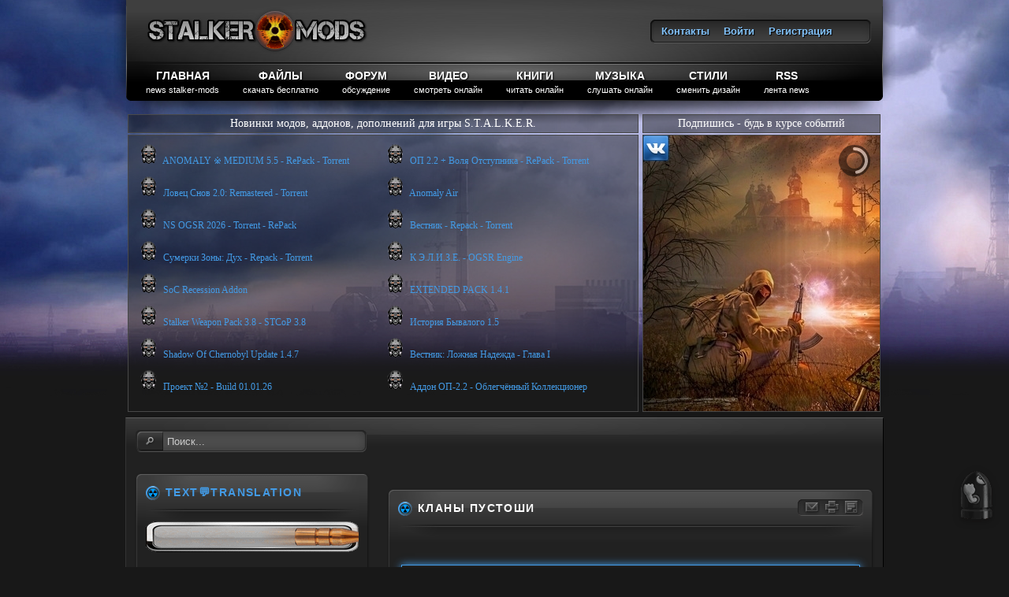

--- FILE ---
content_type: text/html; charset=UTF-8
request_url: https://stalker-mods.su/blog/klany_pustoshi/2020-01-05-284
body_size: 48957
content:
<!DOCTYPE html PUBLIC "-//W3C//DTD XHTML 1.0 Transitional//EN" "http://www.w3.org/TR/xhtml1/DTD/xhtml1-transitional.dtd">

<html xmlns="//www.w3.org/1999/xhtml">
<head>
 <meta name="viewport" content="width=395">
 <meta name="description" content="Каталог литературы, книг и аудиокниг по тематике STALKER- здесь вы можете скачать книги и аудиокниги, читать онлайн, слушать аудиокниги онлайн, следить за выходом новинок книг"/> 
 <meta name="keywords" content="литература, аудикниги, книги, аудиофайлы, файлы, mp3, books, сталкер, stalker, слушать, скачать, читать, онлайн, романы, рассказы, повести, литература апокалипсис, новинки книг сталкер,"/> 
 
<meta http-equiv="Content-Type" content="text/html; charset=utf-8" />
<title>Кланы пустоши  - Сталкер литература - книги, аудиокниги, файлы - Всё для STALKER, моды Сталкер, файлы Stalker, торрент</title>
<style type="text/css" media="screen">@import url("/css/mainstyles.css");</style>
<link rel="stylesheet" type="text/css" href="/css/style1.css" media="screen" />
<link rel="alternate stylesheet" type="text/css" href="/css/style2.css" title="style2" media="screen" />
<link rel="alternate stylesheet" type="text/css" href="/css/style3.css" title="style3" media="screen" />
<link rel="alternate stylesheet" type="text/css" href="/css/style4.css" title="style4" media="screen" />
<link rel="alternate stylesheet" type="text/css" href="/css/style5.css" title="style5" media="screen" />
<link rel="alternate stylesheet" type="text/css" href="/css/style6.css" title="style6" media="screen" />
<script type="text/javascript" src="/js/styleswitch.js"></script>
<style type="text/css" media="screen">@import url("/css/template.css");</style>
<!--[if IE 7]>
<style type="text/css" media="screen">
@import url("/css/iestyles/iestyles7.css");
</style>
<![endif]-->
<!--[if IE 8]>
<style type="text/css" media="screen">
@import url("/css/iestyles/iestyles8.css");
</style>
<![endif]-->

	<link rel="stylesheet" href="/.s/src/base.min.css?v=221108" />
	<link rel="stylesheet" href="/.s/src/layer7.min.css?v=221108" />

	<script src="/.s/src/jquery-3.6.0.min.js"></script>
	
	<script src="/.s/src/uwnd.min.js?v=221108"></script>
	<script src="//s756.ucoz.net/cgi/uutils.fcg?a=uSD&ca=2&ug=999&isp=1&r=0.523843073924571"></script>
	<link rel="stylesheet" href="/.s/src/ulightbox/ulightbox.min.css" />
	<link rel="stylesheet" href="/.s/src/social3.css" />
	<script src="/.s/src/ulightbox/ulightbox.min.js"></script>
	<script>
/* --- UCOZ-JS-DATA --- */
window.uCoz = {"sign":{"7251":"Запрошенный контент не может быть загружен. Пожалуйста, попробуйте позже.","7287":"Перейти на страницу с фотографией.","3125":"Закрыть","5255":"Помощник","5458":"Следующий","7254":"Изменить размер","7253":"Начать слайд-шоу","7252":"Предыдущий"},"country":"US","language":"ru","ssid":"272731065372426444454","module":"blog","layerType":7,"site":{"id":"6stalker-mods","domain":"stalker-mods.su","host":"stalker-mods.clan.su"},"uLightboxType":1};
/* --- UCOZ-JS-CODE --- */

		function eRateEntry(select, id, a = 65, mod = 'blog', mark = +select.value, path = '', ajax, soc) {
			if (mod == 'shop') { path = `/${ id }/edit`; ajax = 2; }
			( !!select ? confirm(select.selectedOptions[0].textContent.trim() + '?') : true )
			&& _uPostForm('', { type:'POST', url:'/' + mod + path, data:{ a, id, mark, mod, ajax, ...soc } });
		}

		function updateRateControls(id, newRate) {
			let entryItem = self['entryID' + id] || self['comEnt' + id];
			let rateWrapper = entryItem.querySelector('.u-rate-wrapper');
			if (rateWrapper && newRate) rateWrapper.innerHTML = newRate;
			if (entryItem) entryItem.querySelectorAll('.u-rate-btn').forEach(btn => btn.remove())
		}
 function uSocialLogin(t) {
			var params = {"ok":{"width":710,"height":390},"facebook":{"width":950,"height":520},"yandex":{"width":870,"height":515},"google":{"width":700,"height":600},"vkontakte":{"width":790,"height":400}};
			var ref = escape(location.protocol + '//' + ('stalker-mods.su' || location.hostname) + location.pathname + ((location.hash ? ( location.search ? location.search + '&' : '?' ) + 'rnd=' + Date.now() + location.hash : ( location.search || '' ))));
			window.open('/'+t+'?ref='+ref,'conwin','width='+params[t].width+',height='+params[t].height+',status=1,resizable=1,left='+parseInt((screen.availWidth/2)-(params[t].width/2))+',top='+parseInt((screen.availHeight/2)-(params[t].height/2)-20)+'screenX='+parseInt((screen.availWidth/2)-(params[t].width/2))+',screenY='+parseInt((screen.availHeight/2)-(params[t].height/2)-20));
			return false;
		}
		function TelegramAuth(user){
			user['a'] = 9; user['m'] = 'telegram';
			_uPostForm('', {type: 'POST', url: '/index/sub', data: user});
		}
function loginPopupForm(params = {}) { new _uWnd('LF', ' ', -250, -100, { closeonesc:1, resize:1 }, { url:'/index/40' + (params.urlParams ? '?'+params.urlParams : '') }) }
/* --- UCOZ-JS-END --- */
</script>

	<style>.UhideBlock{display:none; }</style>
	<script type="text/javascript">new Image().src = "//counter.yadro.ru/hit;noadsru?r"+escape(document.referrer)+(screen&&";s"+screen.width+"*"+screen.height+"*"+(screen.colorDepth||screen.pixelDepth))+";u"+escape(document.URL)+";"+Date.now();</script><script type="text/javascript">if(['stalker-mods.su','stalker-mods.su'].indexOf(document.domain)<0)document.write('<meta http-equiv="refresh" content="0; url=https://stalker-mods.su'+window.location.pathname+window.location.search+window.location.hash+'">');</script>
</head>
<body class="backgroundlevel-high bodylevel-high font-family-helvetica font-size-is-default menu-type-fusionmenu col12" oncontextmenu="return false" oncopy="return false;" oncontextmenu="return false" onselectstart="return false;">
<div id="rt-background">
 <div id="rt-background2">
 <div id="rt-background3">
 <div class="rt-container">
 <div id="rt-header">
 <div id="rt-header-overlay">
 <div class="rt-grid-8 rt-alpha">
 <div class="rt-block"> <a href="/" id="rt-logo"></a> </div>
 </div>
 <div class="rt-grid-4 rt-omega">
 <div class="topbar"> <!--U1TOP1Z--><div class="rt-block">
 
 <div class="module-content">
 
 <div class="module-content2">
 
 <ul class="menu" >
 
 
 
 <li> <a class="bullet" href="/index/0-3" > <span> Контакты </span> </a> </li>
 
 
 
 
 
 
 <li> <a class="bullet" href="javascript:;" rel="nofollow" onclick="loginPopupForm(); return false;" > <span> Войти </span> </a> </li>
 
 
 
 <li> <a class="bullet" href="/register" > <span> Регистрация </span> </a> </li>
 
 
 
 <li> <a class="bullet" href="/index/10" > <span> Выход </span> </a> </li>
 
 
 </ul>
 
 
<!-- Yandex.RTB основной скрипт загрузчика-->
<script>window.yaContextCb=window.yaContextCb||[]</script>
<script src="https://yandex.ru/ads/system/context.js" async></script> 
<!-- /Yandex.RTB основной скрипт загрузчика-->
 
 
<!-- Yandex.RTB R-A-1620050-14 баннер в шапке для мобил-->
<script>
window.yaContextCb.push(() => {
 Ya.Context.AdvManager.render({
 "blockId": "R-A-1620050-14",
 "type": "topAd"
 })
})
</script> 
<!-- /Yandex.RTB R-A-1620050-14 баннер в шапке для мобил--> 
 
 
 

<!--LiveInternet counter--><script type="text/javascript">
new Image().src = "//counter.yadro.ru/hit?r"+
escape(document.referrer)+((typeof(screen)=="undefined")?"":
";s"+screen.width+"*"+screen.height+"*"+(screen.colorDepth?
screen.colorDepth:screen.pixelDepth))+";u"+escape(document.URL)+
";h"+escape(document.title.substring(0,80))+
";"+Math.random();</script><!--/LiveInternet--> 
 

 </div>
 
 </div>
 
</div><!--/U1TOP1Z--> </div>
 </div>
 <div class="clear"></div>
 </div>
 <div id="rt-menu">
 <div id="rt-menu-overlay"> <!--U1MENU1Z--><link rel="icon" href="/favicon.ico" type="image/x-icon">
<link rel="shortcut icon" href="/favicon.ico" type="image/x-icon">





<ul class="menutop">
 <li class="parent root"> <a class="daddy item bullet subtext nolink" href="/" > <span> Главная <em>News Stalker-Mods</em> </span> </a> </li>
 
 
 <li class="parent root"> <a class="daddy item bullet subtext nolink" href="/load/" > <span> Файлы <em>скачать бесплатно</em> </span> </a>
 <div class="fusion-submenu-wrapper level2">
 <div class="drop-top"></div>
 <ul class=" level2">
 
 <li class="item"> <a href="/publ/" class="orphan item bullet"> <span> Софт для STALKER </span> </a> </li>
 
 <li class="item"> <a href="/board/" class="daddy item bullet"> <span> Читы, коды </span> </a> 
 <div class="fusion-submenu-wrapper level4">
 <div class="drop-top"></div>
 <ul class=" level4">
 <li class="item"> <a href="/board/s_t_a_l_k_e_r_chity_kody_trejnery/33" class="orphan item bullet"> <span> STALKER Cheat </span> </a> </li>
 <li class="item"> <a href="/board/trejnery_chity_kody_k_igram/31" class="orphan item bullet"> <span> Game Cheat </span> </a> </li>
 <li class="item"> <a href="/board/s_t_a_l_k_e_r_chity_kody_trejnery/kody_sokhranenija_i_prochie_sekrety_igr/2" class="orphan item bullet"> <span> Сталкер Читы </span> </a> </li>
 <li class="item"> <a href="/board/trejnery_chity_kody_k_igram/chity_dlja_igr/95" class="orphan item bullet"> <span> Читы к играм </span> </a> </li> 
 
 </ul>
 </div> 
 </li> 
 
 <li class="item"> <a href="/photo/" class="orphan item bullet"> <span> Картинки, арты </span> </a> </li>
 
 <li class="item"> <a href="/load/" class="daddy item bullet"> <span> Модификации </span> </a> 
 <div class="fusion-submenu-wrapper level3">
 <div class="drop-top"></div>
 <ul class=" level3">
 <li class="item"> <a href="/load/stalker_zov_pripjati/1" class="orphan item bullet"> <span> S.T.A.L.K.E.R. CoP </span> </a> </li>
 <li class="item"> <a href="/load/s_t_a_l_k_e_r_chistoe_nebo/4" class="orphan item bullet"> <span> S.T.A.L.K.E.R. CS</span> </a></li> 
 <li class="item"> <a href="/load/s_t_a_l_k_e_r_ten_chernobylja/5" class="orphan item bullet"> <span> S.T.A.L.K.E.R. SoC</span> </a></li> 
 <li class="item"> <a href="/load/s_t_a_l_k_e_r_call_of_chernobyl/50" class="orphan item bullet"> <span> S.T.A.L.K.E.R. CoC </span> </a></li>
 <li class="item"> <a href="/load/stalker_drugie_platformy/29" class="orphan item bullet"> <span> Другие платформы </span> </a></li> 
 </li>
 </ul> 
 </div>
 </li>
 
 <li class="item"> <a href="/dir/" class="orphan item bullet"> <span> Каталог музыки </span> </a> </li> 
 
 
 </ul> 
 </div> 
 </li>
 
 
 
 <li class="parent root"> <a class="daddy item bullet subtext nolink" href="/forum/" > <span> Форум <em>Обсуждение</em></span> </a>
 <div class="fusion-submenu-wrapper level2">
 <div class="drop-top"></div>
 <ul class=" level2">
 <li class="item"> <a href="/forum/58" class="orphan item bullet"> <span> Моддинг S.T.A.L.K.E.R. </span> </a> </li>
 <li class="item"> <a href="/forum/68" class="orphan item bullet"> <span> Х.А.Б.А.Р. </span> </a> </li> 
 <li class="item"> <a href="/forum/4" class="orphan item bullet"> <span> S.T.A.L.K.E.R. CoP </span> </a> </li>
 <li class="item"> <a href="/forum/110" class="orphan item bullet"> <span> S.T.A.L.K.E.R. CS </span> </a> </li>
 <li class="item"> <a href="/forum/10" class="orphan item bullet"> <span> S.T.A.L.K.E.R. SoC </span> </a> </li>
 <li class="item"> <a href="/forum/139" class="orphan item bullet"> <span> S.T.A.L.K.E.R. CoC </span> </a> </li> 
 <li class="item"> <a href="/forum/13" class="orphan item bullet"> <span> CryEngine </span> </a> </li>
 <li class="item"> <a href="/forum/60" class="orphan item bullet"> <span> Кодинг </span> </a> </li>

 </ul>
 </div>
 </li>
 
 
 <li class="parent root"> <a class="daddy item bullet subtext nolink" href="/video/" > <span> Видео <em>Смотреть онлайн</em></span> </a> 
 <div class="fusion-submenu-wrapper level2">
 <div class="drop-top"></div>
 <ul class=" level2">
 <li class="item"> <a href="/video" class="orphan item bullet"> <span> STALKER моды </span> </a> </li> 
 <li class="item"> <a href="/video/vic/prokhozhdenie_modov_s_t_a_l_k_e_r" class="orphan item bullet"> <span> STALKER летсплей</span> </a> </li>
 <li class="item"> <a href="/video/vic/filmy_s_t_a_l_k_e_r" class="orphan item bullet"> <span> STALKER фильм </span> </a> </li>
 <li class="item"> <a href="/video/vic/serialy_s_t_a_l_k_e_r" class="orphan item bullet"> <span> STALKER сериал </span> </a> </li>
 <li class="item"> <a href="/video/vic/stalker_modding" class="orphan item bullet"> <span> STALKER моддинг </span> </a> </li>
 
 
 </ul>
 </div> </li> 
 
 
 
 <li class="parent root"> <a class="daddy item bullet subtext nolink" href="/blog" > <span> Книги <em>Читать онлайн</em></span> </a></li>
 
 <li class="parent root"> <a class="daddy item bullet subtext nolink" href="/dir" > <span> Музыка <em>Слушать онлайн</em></span> </a></li> 
 
 
 <li class="parent root"> <a class="daddy item bullet subtext nolink" href="#" > <span> Стили <em>Сменить дизайн</em></span> </a>
 <div class="fusion-submenu-wrapper level2">
 <div class="drop-top"></div>
 <ul>
 <li class="item"> <a class="orphan item bullet" href="javascript:chooseStyle('none', 60)" checked="checked"> <span onclick="document.getElementById('mchatIfm2').src='/mchat/?'+Math.random();"> <img src="/images/icons/icon-style5.png" alt="icon-style1.png"> Blue Dark </span> </a> </li>
 <li class="item"> <a class="orphan item bullet" href="javascript:chooseStyle('style2', 60)"> <span onclick="document.getElementById('mchatIfm2').src='/mchat/?'+Math.random();"> <img src="/images/icons/icon-style2.png" alt="icon-style2.png"> Blue Light </span> </a> </li>
 <li class="item"> <a class="orphan item bullet" href="javascript:chooseStyle('style3', 60)"> <span onclick="document.getElementById('mchatIfm2').src='/mchat/?'+Math.random();"> <img src="/images/icons/icon-style3.png" alt="icon-style3.png"> Green Dark </span> </a> </li>
 <li class="item"> <a class="orphan item bullet" href="javascript:chooseStyle('style4', 60)"> <span onclick="document.getElementById('mchatIfm2').src='/mchat/?'+Math.random();"> <img src="/images/icons/icon-style4.png" alt="icon-style4.png"> Violet Light </span> </a> </li>
 <li class="item"> <a class="orphan item bullet" href="javascript:chooseStyle('style5', 60)"> <span onclick="document.getElementById('mchatIfm2').src='/mchat/?'+Math.random();"> <img src="/images/icons/icon-style1.png" alt="icon-style5.png"> Red Dark </span> </a> </li>
 <li class="item"> <a class="orphan item bullet" href="javascript:chooseStyle('style6', 60)"> <span onclick="document.getElementById('mchatIfm2').src='/mchat/?'+Math.random();"> <img src="/images/icons/icon-style6.png" alt="icon-style6.png"> Red Light </span> </a> </li>
 </ul>
 </div>
 </li>
 <li class="parent root"> <a class="daddy item bullet subtext nolink" href="/news/rss/" > <span> RSS <em>Лента news</em> </span> </a> </li>



</ul>

<div class="album" style="background-image:url('/images/oblako/5050.png'); position: relative; top: -64px; left: 164px ">
<div class="ringbase ring1"></div>
<div class="ringbase ring2"></div>
<div class="pulse"></div>
</div><!--/U1MENU1Z-->
 <div class="clear"></div>
 </div>
 </div>
 </div>
 <div id="rt-showcase"> <!--U1DEMOS1Z--><!--informer--> 
 <table width="100%" cellpadding="0" cellspacing="0" align="center"> 
 <tr> 
 <td> 
 <table width="652" height="382" cellpadding="0" cellspacing="2" align="center"> 

 <tr><td style="background: 

 #1C1C1C;color:#;height:22px;font-size:15px;border:1px solid 
 #494949; background: rgba(28, 28, 28, 0.50);" align="center"><div> <span style="font-size: 14px;"><span style="font-family: georgia,serif;">Новинки модов, аддонов, дополнений для игры S.T.A.L.K.E.R.</span></span> </div> </td></tr> 
 <tr><td style="padding: 10px; border:solid 1px #484848;background: rgba(28, 28, 28, 0.50) 
 "> <div> <span style="font-size: 12px;"><span style="font-family: georgia,serif;">
 <table align="center" border="0" cellspacing="0" cellpadding="0" width="100%" class="infTable"><tr><td class="infTd" width="50%"><p class="uRelatedEntry" align="left">   &nbsp;<img src="/HTML5/img/stalker_mods.png">&nbsp;<a href="https://stalker-mods.clan.su/load/s_t_a_l_k_e_r_call_of_chernobyl/vse_mody_na_s_t_a_l_k_e_r_call_of_chernobyl/anomaly_medium_5_5_repack_torrent/51-1-0-7435">&nbsp;ANOMALY ※ MEDIUM 5.5 - RePack - Torrent</a>  </p></td><td class="infTd" width="50%"><p class="uRelatedEntry" align="left">   &nbsp;<img src="/HTML5/img/stalker_mods.png">&nbsp;<a href="https://stalker-mods.clan.su/load/s_t_a_l_k_e_r_ten_chernobylja/s_t_a_l_k_e_r_ten_chernobylja/op_2_2_volja_otstupnika_repack_torrent/5-1-0-7434">&nbsp;ОП 2.2 + Воля Отступника - RePack - Torrent</a>  </p></td></tr><tr><td class="infTd" width="50%"><p class="uRelatedEntry" align="left">   &nbsp;<img src="/HTML5/img/stalker_mods.png">&nbsp;<a href="https://stalker-mods.clan.su/load/stalker_cop/stalker_zov_pripjati/lovec_snov_2_0_remastered_repack_torrent/1-1-0-7433">&nbsp;Ловец Снов 2.0: Remastered - Torrent</a>  </p></td><td class="infTd" width="50%"><p class="uRelatedEntry" align="left">   &nbsp;<img src="/HTML5/img/stalker_mods.png">&nbsp;<a href="https://stalker-mods.clan.su/load/s_t_a_l_k_e_r_call_of_chernobyl/vse_mody_na_s_t_a_l_k_e_r_call_of_chernobyl/anomaly_air/51-1-0-7432">&nbsp;Anomaly Air</a>  </p></td></tr><tr><td class="infTd" width="50%"><p class="uRelatedEntry" align="left">   &nbsp;<img src="/HTML5/img/stalker_mods.png">&nbsp;<a href="https://stalker-mods.clan.su/load/s_t_a_l_k_e_r_ten_chernobylja/s_t_a_l_k_e_r_ten_chernobylja/ns_ogsr_2026_torrent_repack/5-1-0-7431">&nbsp;NS OGSR 2026 - Torrent - RePack</a>  </p></td><td class="infTd" width="50%"><p class="uRelatedEntry" align="left">   &nbsp;<img src="/HTML5/img/stalker_mods.png">&nbsp;<a href="https://stalker-mods.clan.su/load/stalker_cop/stalker_zov_pripjati/vestnik_repack_torrent/1-1-0-7430">&nbsp;Вестник - Repack - Torrent</a>  </p></td></tr><tr><td class="infTd" width="50%"><p class="uRelatedEntry" align="left">   &nbsp;<img src="/HTML5/img/stalker_mods.png">&nbsp;<a href="https://stalker-mods.clan.su/load/stalker_cop/stalker_zov_pripjati/sumerki_zony_dukh_repack_torrent/1-1-0-7429">&nbsp;Сумерки Зоны: Дух - Repack - Torrent</a>  </p></td><td class="infTd" width="50%"><p class="uRelatedEntry" align="left">   &nbsp;<img src="/HTML5/img/stalker_mods.png">&nbsp;<a href="https://stalker-mods.clan.su/load/s_t_a_l_k_e_r_ten_chernobylja/s_t_a_l_k_e_r_ten_chernobylja/k_eh_l_i_z_e_ogsr_engine/5-1-0-7428">&nbsp;К Э.Л.И.З.Е. - OGSR Engine</a>  </p></td></tr><tr><td class="infTd" width="50%"><p class="uRelatedEntry" align="left">   &nbsp;<img src="/HTML5/img/stalker_mods.png">&nbsp;<a href="https://stalker-mods.clan.su/load/s_t_a_l_k_e_r_ten_chernobylja/gejmplejnye_mody/soc_recession_addon/34-1-0-7427">&nbsp;SoC Recession Addon</a>  </p></td><td class="infTd" width="50%"><p class="uRelatedEntry" align="left">   &nbsp;<img src="/HTML5/img/stalker_mods.png">&nbsp;<a href="https://stalker-mods.clan.su/load/s_t_a_l_k_e_r_ten_chernobylja/s_t_a_l_k_e_r_ten_chernobylja/extended_pack_1_4_1/5-1-0-7426">&nbsp;EXTENDED PACK 1.4.1</a>  </p></td></tr><tr><td class="infTd" width="50%"><p class="uRelatedEntry" align="left">   &nbsp;<img src="/HTML5/img/stalker_mods.png">&nbsp;<a href="https://stalker-mods.clan.su/load/stalker_cop/stalker_zov_pripjati/stalker_weapon_pack_3_8_stcop_3_8/1-1-0-7425">&nbsp;Stalker Weapon Pack 3.8 - STCoP 3.8</a>  </p></td><td class="infTd" width="50%"><p class="uRelatedEntry" align="left">   &nbsp;<img src="/HTML5/img/stalker_mods.png">&nbsp;<a href="https://stalker-mods.clan.su/load/s_t_a_l_k_e_r_ten_chernobylja/s_t_a_l_k_e_r_ten_chernobylja/istorija_byvalogo_1_5/5-1-0-7424">&nbsp;История Бывалого 1.5</a>  </p></td></tr><tr><td class="infTd" width="50%"><p class="uRelatedEntry" align="left">   &nbsp;<img src="/HTML5/img/stalker_mods.png">&nbsp;<a href="https://stalker-mods.clan.su/load/s_t_a_l_k_e_r_ten_chernobylja/s_t_a_l_k_e_r_ten_chernobylja/shadow_of_chernobyl_update_1_4_7/5-1-0-7423">&nbsp;Shadow Of Chernobyl Update 1.4.7</a>  </p></td><td class="infTd" width="50%"><p class="uRelatedEntry" align="left">   &nbsp;<img src="/HTML5/img/stalker_mods.png">&nbsp;<a href="https://stalker-mods.clan.su/load/stalker_cop/stalker_zov_pripjati/vestnik_lozhnaja_nadezhda_glava_i/1-1-0-7422">&nbsp;Вестник: Ложная Надежда - Глава I</a>  </p></td></tr><tr><td class="infTd" width="50%"><p class="uRelatedEntry" align="left">   &nbsp;<img src="/HTML5/img/stalker_mods.png">&nbsp;<a href="https://stalker-mods.clan.su/load/stalker_cop/stalker_zov_pripjati/proekt_2_build_01_01_26/1-1-0-7421">&nbsp;Проект №2 - Build 01.01.26</a>  </p></td><td class="infTd" width="50%"><p class="uRelatedEntry" align="left">   &nbsp;<img src="/HTML5/img/stalker_mods.png">&nbsp;<a href="https://stalker-mods.clan.su/load/s_t_a_l_k_e_r_ten_chernobylja/s_t_a_l_k_e_r_ten_chernobylja/addon_dlja_op_2_2_oblegchjonnyj_kollekcioner/5-1-0-7420">&nbsp;Аддон ОП-2.2 - Облегчённый Коллекционер</a>  </p></td></tr></table> 
 </span></span> </div> </td></tr> 
 </table> 
 </td> 
 <td> 
 <table width="302" height="382" cellpadding="0" cellspacing="2" align="center"> 

 <tr><td style="background: 

 #1C1C1C;color:#;height:22px;font-size:15px;border:1px solid 
 #494949; background: rgba(28, 28, 28, 0.50);" align="center"><div> <span style="font-size: 14px;"><span style="font-family: georgia,serif;">Подпишись - будь в курсе событий</span></span> </div> </td></tr> 
 <tr><td style="padding: 0px; border:solid 1px #484848;background: rgba(28, 28, 28, 0.50) 
 "> 
 
 
 
 
 <div class="container">
<div id="iview2" class="iview">
<div class="linkBanner" data-iview:image="/HTML5/300/photos/1.jpg"><a href="//vk.com/area_stalker"></a></div> 
<div class="linkBanner" data-iview:image="/HTML5/300/photos/2.jpg"><a href="//www.youtube.com/user/ferrrrrum"></a></div>
<div class="linkBanner" data-iview:image="/HTML5/300/photos/3.jpg"><a href=""></a></div>
<div class="linkBanner" data-iview:image="/HTML5/300/photos/4.jpg"><a href="//vk.com/area_stalker"></a></div> 
<div class="linkBanner" data-iview:image="/HTML5/300/photos/5.jpg"><a href="//www.youtube.com/user/ferrrrrum"></a></div>
<div class="linkBanner" data-iview:image="/HTML5/300/photos/6.jpg"><a href=""></a></div>
<div class="linkBanner" data-iview:image="/HTML5/300/photos/7.jpg"><a href="//vk.com/area_stalker"></a></div> 
<div class="linkBanner" data-iview:image="/HTML5/300/photos/8.jpg"><a href="//www.youtube.com/user/ferrrrrum"></a></div>
<div class="linkBanner" data-iview:image="/HTML5/300/photos/9.jpg"><a href=""></a></div>
<div class="linkBanner" data-iview:image="/HTML5/300/photos/10.jpg"><a href="//vk.com/area_stalker"></a></div> 
<div class="linkBanner" data-iview:image="/HTML5/300/photos/11.jpg"><a href="//www.youtube.com/user/ferrrrrum"></a></div>
<div class="linkBanner" data-iview:image="/HTML5/300/photos/12.jpg"><a href=""></a></div>
<div class="linkBanner" data-iview:image="/HTML5/300/photos/13.jpg"><a href="//vk.com/area_stalker"></a></div> 
<div class="linkBanner" data-iview:image="/HTML5/300/photos/14.jpg"><a href="//www.youtube.com/user/ferrrrrum"></a></div>
<div class="linkBanner" data-iview:image="/HTML5/300/photos/15.jpg"><a href=""></a></div>
<div class="linkBanner" data-iview:image="/HTML5/300/photos/16.jpg"><a href="//vk.com/area_stalker"></a></div> 
<div class="linkBanner" data-iview:image="/HTML5/300/photos/17.jpg"><a href="//www.youtube.com/user/ferrrrrum"></a></div>
<div class="linkBanner" data-iview:image="/HTML5/300/photos/18.jpg"><a href=""></a></div>
 
 
 
 
 </div>
 </div>
 
 
 
 </td></tr> 
 </table> 
 </td> 
 </tr> 
 <tr> 
 <td> 

 
 </table> 
 <!--/informer-->
 
 
 
 
 
 <link rel="stylesheet" href="/HTML5/300/css/iview.css" />
<link rel="stylesheet" href="/HTML5/300/css/skin5/style.css" />
<script type="text/javascript" src="/HTML5/300/js/raphael-min.js"></script>
<script type="text/javascript" src="/HTML5/300/js/jquery.easing.js"></script>
<script src="/HTML5/300/js/iview.js"></script>
 <script>
 $(document).ready(function(){
 $('#iview').iView({
 strips: 20,
 blockCols: 20,
 blockRows: 3,
 pauseTime: 7000,
 pauseOnHover: true,
 directionNavHoverOpacity: 0,
 timer: "Bar",
 timerDiameter: 120,
 timerPadding: 3,
 timerStroke: 4,
 timerBarStroke: 0,
 timerColor: "#FFF",
 timerPosition: "bottom-right"
 });
 $('#iview2').iView({
 pauseTime: 5000,
 pauseOnHover: true,
 directionNavHoverOpacity: 0,
 controlNav: true,
 controlNavNextPrev: false,
 controlNavTooltip: false,
 timer: "360Bar",
 timerDiameter: 30,
 timerPadding: 3,
 timerStroke: 4,
 timerBarStroke: 0,
 timerColor: "#FFF",
 timerPosition: "top-right"
 });
 });
 </script><!--/U1DEMOS1Z-->
 <div class="clear"></div>
 </div>
 <div id="rt-main-surround"> 
 <!-- <middle> -->
 <div class="rt-main-overlay">
 <div id="rt-feature">
 <div class="rt-grid-12 rt-alpha rt-omega">
 <div class="rt-block">
 <div class="module-content">
 <div class="module-content2">
 <form name="rokajaxsearch" id="rokajaxsearch" class="blue" action="/search/" method="get">
 <div class="rokajaxsearch">
 <div class="roksearch-wrapper">
 <input id="roksearch_search_str" name="q" type="text" class="inputbox" value="Поиск..." onfocus="if (this.value=='Поиск...') this.value='';"
onblur="if (this.value==''){this.value='Поиск...'}" />
 </div>
 </div>
 </form>
 </div>
 </div>
 </div>
 </div>
 <div class="clear"></div>
 </div>
 
 

 
 
 <div id="rt-main" class="sa4-mb8">
 <div class="rt-grid-8 rt-push-4"> <!-- <body> -->
 
 
<p style="text-align: center;"><div caramel-id="01jj4667mazqgh0xcpkrkaar7h"></div></p>
 
 
 <div class="rt-block">
 <div id="rt-mainbody">
 <div class="rt-joomla ">
 <div class="rt-article">
 <div class="module-full">
 <div class="module-surround">
 <div class="module-tm">
 <div class="module-l">
 <div class="module-r">
 <div class="module-bm">
 <div class="module-tl">
 <div class="module-tr">
 <div class="module-bl">
 <div class="module-br">
 <div class="rt-headline">
 <div class="module-title">
 <div class="module-title2">
 <div class="module-title3">
 <div class="rt-article-icons"> <a href="#" title="PDF" onclick="window.open(this.href,'win2','status=no,toolbar=no,scrollbars=yes,titlebar=no,menubar=no,resizable=yes,width=640,height=480,directories=no,location=no'); return false;" rel="nofollow"><span class="icon pdf"></span></a><a href="#" title="Print" onclick="window.open(this.href,'win2','status=no,toolbar=no,scrollbars=yes,titlebar=no,menubar=no,resizable=yes,width=640,height=480,directories=no,location=no'); return false;" rel="nofollow"><span class="icon print"></span></a><a href="#" title="E-mail" onclick="window.open(this.href,'win2','width=400,height=350,menubar=yes,resizable=yes'); return false;"><span class="icon email"></span></a> </div>
 <h1 class="rt-article-title"> Кланы пустоши </h1>
 </div>
 </div>
 </div>
 <div class="clear"></div>
 <div style="float:right;"></div> 
 </div>
 <div class="rt-article-content">
 
 </br><p style="text-align: center;"><a href="https://newsoftfiles.ru/v935.html" target="_blank" title="Скачать"><img alt="Установить яндекс браузер" src="/baner/site/yandex.png" style="width: 580px; height: 97px; border-width: 1px; border-style: solid; margin: 0px 0px 0px; box-shadow: 0px 0px 10px;" /></a></p> 
 
 
 <p class="demo-img">
 
 </p>
 

 <p style="text-align: center;">&nbsp;</p>

<p style="text-align: center;"><img alt="Андрей Левицкий, Алексей Бобл - Кланы пустоши " src="https://i.ibb.co/VtDyXgD/image.jpg" style="width: 500px; height: 375px; border-width: 1px; border-style: solid; margin: 0px 0px 0px; box-shadow: 0px 0px 10px;" /></p>

<p style="text-align: center;">&nbsp;</p>

<p style="text-align: center;"><span style="font-size:16px;"><span style="font-family:Georgia,serif;"><strong>Андрей Левицкий, Алексей Бобл - Кланы пустоши</strong>&nbsp;<br />
<br />
Туран Джай &mdash; сын фермера с юга Пустоши, вступивший в схватку с бандитским кланом. Все преимущества на стороне атамана Макоты, но Туран быстро учится &mdash; удел раба и путешествие по опасной Донной пустыне закаляют характер, а встреча со Ставро, хозяином летательного аппарата, не похожего на машины Гильдии небоходов, помогает пересмотреть планы мести. </span></span></p>

<p style="text-align: center;"></p>

<p style="text-align: center;"><span style="font-size:16px;"><span style="font-family:Georgia,serif;">У Ставро свои цели, и Туран становится участником квеста к таинственному энергиону&hellip;</span></span></p>

<p style="text-align: center;">&nbsp;</p>

<div id="vk_playlist_-91698735_86617653">&nbsp;</div>
<script type="text/javascript" src="https://vk.com/js/api/openapi.js?162"></script><script type="text/javascript">
 (function() {
 VK.Widgets.Playlist("vk_playlist_-91698735_86617653", -91698735, 86617653,'715cc7ea3463592a7e');
 }());
</script>

 
<br /> 
 
<p style="text-align: center;"><a href="https://newsoftfiles.ru/v935.html" target="_blank" title="Скачать"><img alt="Установить яндекс браузер" src="/baner/site/yandex.png" style="width: 580px; height: 97px; border-width: 1px; border-style: solid; margin: 0px 0px 0px; box-shadow: 0px 0px 10px;" /></a></p> 
 
<div align="center"> 
 
<!-- Yandex.RTB R-A-1620050-10 -->
<div id="yandex_rtb_R-A-1620050-10"></div>
<script>window.yaContextCb.push(()=>{
 Ya.Context.AdvManager.render({
 renderTo: 'yandex_rtb_R-A-1620050-10',
 blockId: 'R-A-1620050-10'
 })
})</script>
 
</div> 
 
 
 
 
 
 </div>
 

 
 
 
 
<br />
<hr />
<br />
<br />
<!-- Комментарии -->
 <div id="jc">
 <div id="comments">
 <h2 class="title comments-title">Комментарии &nbsp;<a style="visibility: visible;" class="rss" href="#" title="RSS-лента" target="_blank">&nbsp;</a></h2>
 <script>
				function spages(p, link) {
					!!link && location.assign(atob(link));
				}
			</script>
			<div id="comments"></div>
			<div id="newEntryT"></div>
			<div id="allEntries"></div>
			<div id="newEntryB"></div><script>
			
		Object.assign(uCoz.spam ??= {}, {
			config : {
				scopeID  : 0,
				idPrefix : 'comEnt',
			},
			sign : {
				spam            : 'Спам',
				notSpam         : 'Не спам',
				hidden          : 'Спам-сообщение скрыто.',
				shown           : 'Спам-сообщение показано.',
				show            : 'Показать',
				hide            : 'Скрыть',
				admSpam         : 'Разрешить жалобы',
				admSpamTitle    : 'Разрешить пользователям сайта помечать это сообщение как спам',
				admNotSpam      : 'Это не спам',
				admNotSpamTitle : 'Пометить как не-спам, запретить пользователям жаловаться на это сообщение',
			},
		})
		
		uCoz.spam.moderPanelNotSpamClick = function(elem) {
			var waitImg = $('<img align="absmiddle" src="/.s/img/fr/EmnAjax.gif">');
			var elem = $(elem);
			elem.find('img').hide();
			elem.append(waitImg);
			var messageID = elem.attr('data-message-id');
			var notSpam   = elem.attr('data-not-spam') ? 0 : 1; // invert - 'data-not-spam' should contain CURRENT 'notspam' status!

			$.post('/index/', {
				a          : 101,
				scope_id   : uCoz.spam.config.scopeID,
				message_id : messageID,
				not_spam   : notSpam
			}).then(function(response) {
				waitImg.remove();
				elem.find('img').show();
				if (response.error) {
					alert(response.error);
					return;
				}
				if (response.status == 'admin_message_not_spam') {
					elem.attr('data-not-spam', true).find('img').attr('src', '/.s/img/spamfilter/notspam-active.gif');
					$('#del-as-spam-' + messageID).hide();
				} else {
					elem.removeAttr('data-not-spam').find('img').attr('src', '/.s/img/spamfilter/notspam.gif');
					$('#del-as-spam-' + messageID).show();
				}
				//console.log(response);
			});

			return false;
		};

		uCoz.spam.report = function(scopeID, messageID, notSpam, callback, context) {
			return $.post('/index/', {
				a: 101,
				scope_id   : scopeID,
				message_id : messageID,
				not_spam   : notSpam
			}).then(function(response) {
				if (callback) {
					callback.call(context || window, response, context);
				} else {
					window.console && console.log && console.log('uCoz.spam.report: message #' + messageID, response);
				}
			});
		};

		uCoz.spam.reportDOM = function(event) {
			if (event.preventDefault ) event.preventDefault();
			var elem      = $(this);
			if (elem.hasClass('spam-report-working') ) return false;
			var scopeID   = uCoz.spam.config.scopeID;
			var messageID = elem.attr('data-message-id');
			var notSpam   = elem.attr('data-not-spam');
			var target    = elem.parents('.report-spam-target').eq(0);
			var height    = target.outerHeight(true);
			var margin    = target.css('margin-left');
			elem.html('<img src="/.s/img/wd/1/ajaxs.gif">').addClass('report-spam-working');

			uCoz.spam.report(scopeID, messageID, notSpam, function(response, context) {
				context.elem.text('').removeClass('report-spam-working');
				window.console && console.log && console.log(response); // DEBUG
				response.warning && window.console && console.warn && console.warn( 'uCoz.spam.report: warning: ' + response.warning, response );
				if (response.warning && !response.status) {
					// non-critical warnings, may occur if user reloads cached page:
					if (response.warning == 'already_reported' ) response.status = 'message_spam';
					if (response.warning == 'not_reported'     ) response.status = 'message_not_spam';
				}
				if (response.error) {
					context.target.html('<div style="height: ' + context.height + 'px; line-height: ' + context.height + 'px; color: red; font-weight: bold; text-align: center;">' + response.error + '</div>');
				} else if (response.status) {
					if (response.status == 'message_spam') {
						context.elem.text(uCoz.spam.sign.notSpam).attr('data-not-spam', '1');
						var toggle = $('#report-spam-toggle-wrapper-' + response.message_id);
						if (toggle.length) {
							toggle.find('.report-spam-toggle-text').text(uCoz.spam.sign.hidden);
							toggle.find('.report-spam-toggle-button').text(uCoz.spam.sign.show);
						} else {
							toggle = $('<div id="report-spam-toggle-wrapper-' + response.message_id + '" class="report-spam-toggle-wrapper" style="' + (context.margin ? 'margin-left: ' + context.margin : '') + '"><span class="report-spam-toggle-text">' + uCoz.spam.sign.hidden + '</span> <a class="report-spam-toggle-button" data-target="#' + uCoz.spam.config.idPrefix + response.message_id + '" href="javascript:;">' + uCoz.spam.sign.show + '</a></div>').hide().insertBefore(context.target);
							uCoz.spam.handleDOM(toggle);
						}
						context.target.addClass('report-spam-hidden').fadeOut('fast', function() {
							toggle.fadeIn('fast');
						});
					} else if (response.status == 'message_not_spam') {
						context.elem.text(uCoz.spam.sign.spam).attr('data-not-spam', '0');
						$('#report-spam-toggle-wrapper-' + response.message_id).fadeOut('fast');
						$('#' + uCoz.spam.config.idPrefix + response.message_id).removeClass('report-spam-hidden').show();
					} else if (response.status == 'admin_message_not_spam') {
						elem.text(uCoz.spam.sign.admSpam).attr('title', uCoz.spam.sign.admSpamTitle).attr('data-not-spam', '0');
					} else if (response.status == 'admin_message_spam') {
						elem.text(uCoz.spam.sign.admNotSpam).attr('title', uCoz.spam.sign.admNotSpamTitle).attr('data-not-spam', '1');
					} else {
						alert('uCoz.spam.report: unknown status: ' + response.status);
					}
				} else {
					context.target.remove(); // no status returned by the server - remove message (from DOM).
				}
			}, { elem: elem, target: target, height: height, margin: margin });

			return false;
		};

		uCoz.spam.handleDOM = function(within) {
			within = $(within || 'body');
			within.find('.report-spam-wrap').each(function() {
				var elem = $(this);
				elem.parent().prepend(elem);
			});
			within.find('.report-spam-toggle-button').not('.report-spam-handled').click(function(event) {
				if (event.preventDefault ) event.preventDefault();
				var elem    = $(this);
				var wrapper = elem.parents('.report-spam-toggle-wrapper');
				var text    = wrapper.find('.report-spam-toggle-text');
				var target  = elem.attr('data-target');
				target      = $(target);
				target.slideToggle('fast', function() {
					if (target.is(':visible')) {
						wrapper.addClass('report-spam-toggle-shown');
						text.text(uCoz.spam.sign.shown);
						elem.text(uCoz.spam.sign.hide);
					} else {
						wrapper.removeClass('report-spam-toggle-shown');
						text.text(uCoz.spam.sign.hidden);
						elem.text(uCoz.spam.sign.show);
					}
				});
				return false;
			}).addClass('report-spam-handled');
			within.find('.report-spam-remove').not('.report-spam-handled').click(function(event) {
				if (event.preventDefault ) event.preventDefault();
				var messageID = $(this).attr('data-message-id');
				del_item(messageID, 1);
				return false;
			}).addClass('report-spam-handled');
			within.find('.report-spam-btn').not('.report-spam-handled').click(uCoz.spam.reportDOM).addClass('report-spam-handled');
			window.console && console.log && console.log('uCoz.spam.handleDOM: done.');
			try { if (uCoz.manageCommentControls) { uCoz.manageCommentControls() } } catch(e) { window.console && console.log && console.log('manageCommentControls: fail.'); }

			return this;
		};
	
			uCoz.spam.handleDOM();
		</script>
 
 <div id="comments-list-footer">&nbsp;</div>
 </div>
 <h2 style="visibility: visible;" class="title comments-title"><span>Оставьте</span> комментарий</h2>
 <a id="addcomments" href="#addcomments"></a>  </div>
 <!-- /Комментарии -->
 <div class="rt-articleinfo">
 <div class="rt-articleinfo2"> <span class="rt-author"> Добавил: <span>ferr-um</span> </span> <span class="rt-date-posted"> 
 <span>05.01.2020, 09:43</span> </span> <span class="rt-date-modified"> Просмотров: <span>1271</span> </span> </div>
 <div class="rt-comment-block"> <a href="#" class="rt-comment-badge"> <span class="rt-comment-count">0</span> </a> <span class="rt-comment-text">Comments</span> </div>
 </div>
 <div class="clear"></div>
 </div>
 </div>
 </div>
 </div>
 </div>
 </div>
 </div>
 </div>
 </div>
 </div>
 </div>
 </div>
 </div>
 </div>
 <!-- </body> --> </div>
 <div class="rt-grid-4 rt-pull-8">
 <div id="rt-sidebar-a"> <!--U1CLEFTER1Z--><!-- <block2755> -->
<div class="module-full">
 <div class="rt-block">
 <div class="module-surround">
 <div class="module-tm">
 <div class="module-l">
 <div class="module-r">
 <div class="module-bm">
 <div class="module-tl">
 <div class="module-tr">
 <div class="module-bl">
 <div class="module-br">
 <div class="module-title">
 <div class="module-title2">
 <div class="module-title3">
 <h2 class="title"><!-- <bt> -->Text💬translation<!-- </bt> --></h2>
 </div>
 </div>
 </div>
 <div class="module-content"> <!-- <bc> --><center>

<style type="text/css">[class|="dsspoiler"]{display:none;}
</style>
<p style="text-align: center;"><a href="#" onclick="$('.dsspoiler-4355667788888s').toggle();return false;"><img a="" src="/profile/medals2016/spoiler/spoiler_pulja270.gif" /> </a></p>

<div class="dsspoiler-4355667788888s">


<div class="gtranslate_wrapper"></div>
<script>window.gtranslateSettings = {"default_language":"ru","wrapper_selector":".gtranslate_wrapper","flag_style":"3d"}</script>
<script src="https://cdn.gtranslate.net/widgets/latest/flags.js" defer></script></div>



</center><!-- </bc> --> </div>
 </div>
 </div>
 </div>
 </div>
 </div>
 </div>
 </div>
 </div>
 </div>
 </div>
 </div>
<!-- </block2755> -->

<!-- <block1> -->

<!-- </block1> -->

<!-- <block5> -->
<div class="module-full">
 <div class="rt-block">
 <div class="module-surround">
 <div class="module-tm">
 <div class="module-l">
 <div class="module-r">
 <div class="module-bm">
 <div class="module-tl">
 <div class="module-tr">
 <div class="module-bl">
 <div class="module-br">
 <div class="module-title">
 <div class="module-title2">
 <div class="module-title3">
 <h2 class="title"><!-- <bt> -->Идентификация⌨<!-- </bt> --></h2>
 </div>
 </div>
 </div>
 <div class="module-content"> <!-- <bc> --><DIV align=center>

<A title="Мой профиль" href=""> 

<script type="text/javascript" src="/profile/mini_profil/stalker_profil.js"></script>



<a href="/register"><img class="userAvatar" title="Статус - Бродяга" src="/profile/icons/2016/rad.gif" border="0" style="border: 1px solid; margin: 0px 0px -5px 0px; box-shadow: 0 0 10px ;"></A>
 
 </DIV>

<BR>

<DIV align=center>
<img scr="/profile/medals2016/gruppa/Brodiaga.png" border="0"> 
 
 
 
 



 

</DIV>


<p style="text-align: center;"><img alt="" src="/images/oblako/bescvetnaja_linija.png" style="width: 270px; height: 20px;" /></p> 
 




<p></p>
<DIV align=center><span style="font-size:16px;"><span style="font-family: georgia,serif;">Не идентифицирован </span></span></DIV> 
<p></p>
<DIV align=center><span style="font-size:16px;"><span style="font-family: georgia,serif;">При регистрации указываем человеко-понятный ник, имя, фамилия - нарушение требований бан. </span></span></DIV> 
<p></p>
<div id="uidLogForm" class="auth-block" align="center">
				<div id="uidLogButton" class="auth-block-social">
					<div class="login-button-container"><button class="loginButton" onclick="window.open('https://login.uid.me/?site=6stalker-mods&amp;ref='+escape(location.protocol + '//' + ('stalker-mods.su' || location.hostname) + location.pathname + ((location.hash ? (location.search ? location.search + '&' : '?') + 'rnd=' + Date.now() + location.hash : (location.search || '' )))),'uidLoginWnd','width=580,height=450,resizable=yes,titlebar=yes')">Войти через uID</button></div>
					<div class="auth-social-list"><a href="javascript:;" onclick="return uSocialLogin('vkontakte');" data-social="vkontakte" class="login-with vkontakte" title="Войти через ВКонтакте" rel="nofollow"><i></i></a><a href="javascript:;" onclick="return uSocialLogin('facebook');" data-social="facebook" class="login-with facebook" title="Войти через Facebook" rel="nofollow"><i></i></a><a href="javascript:;" onclick="return uSocialLogin('yandex');" data-social="yandex" class="login-with yandex" title="Войти через Яндекс" rel="nofollow"><i></i></a><a href="javascript:;" onclick="return uSocialLogin('google');" data-social="google" class="login-with google" title="Войти через Google" rel="nofollow"><i></i></a><a href="javascript:;" onclick="return uSocialLogin('ok');" data-social="ok" class="login-with ok" title="Войти через Одноклассники" rel="nofollow"><i></i></a></div>
					<div class="auth-block-switcher">
						<a href="javascript:;" class="noun" onclick="document.getElementById('uidLogButton').style.display='none';document.getElementById('baseLogForm').style.display='';" title="Используйте, если окно авторизации через uID не открывается">Старая форма входа</a>
					</div>
				</div>
				<div id="baseLogForm" class="auth-block-base" style="display:none">
		<script>
		sendFrm549010 = function( form, data = {} ) {
			var o   = $('#frmLg549010')[0];
			var pos = _uGetOffset(o);
			var o2  = $('#blk549010')[0];
			document.body.insertBefore(o2, document.body.firstChild);
			$(o2).css({top:(pos['top'])+'px',left:(pos['left'])+'px',width:o.offsetWidth+'px',height:o.offsetHeight+'px',display:''}).html('<div align="left" style="padding:5px;"><div class="myWinLoad"></div></div>');
			_uPostForm(form, { type:'POST', url:'/index/sub/', data, error:function() {
				$('#blk549010').html('<div align="" style="padding:10px;"><div class="myWinLoadSF" title="Невозможно выполнить запрос, попробуйте позже"></div></div>');
				_uWnd.alert('<div class="myWinError">Невозможно выполнить запрос, попробуйте позже</div>', '', {w:250, h:90, tm:3000, pad:'15px'} );
				setTimeout("$('#blk549010').css('display', 'none');", '1500');
			}});
			return false
		}
		
		</script>

		<div id="blk549010" style="border:1px solid #CCCCCC;position:absolute;z-index:82;background:url('/.s/img/fr/g.gif');display:none;"></div>

		<form id="frmLg549010" class="login-form local-auth" action="/index/sub/" method="post" onsubmit="return sendFrm549010(this)" data-submitter="sendFrm549010">
			<div id="form-login">
 <div>
 <label for="modlgn_username">Логин/Email</label>
 </div>
 <div>
 <input class="inputbox" type="text" name="user" alt="username" size="18" />
 </div>
 <div>
 <label for="modlgn_passwd">Пароль</label>
 </div>
 <div>
 <input id="modlgn_passwd" type="password" name="password" class="inputbox" size="18" alt="password" />
 </div>
 <div>
 <input id="rementry" type="checkbox" name="rem" value="1" checked="checked" />
 <label class="remember"> Запомнить </label>
 </div>
 <div class="readon">
 <input type="submit" name="sbm" class="button" value="Войти" />
 </div>
 <div>
 <ul>
 <li> <a href="/register">Регистрация</a> </li>
 <li> <a href="javascript:;" rel="nofollow" onclick="new _uWnd('Prm','Напоминание пароля',300,130,{ closeonesc:1 },{url:'/index/5'});return false;">Забыли пароль?</a> </li>
 </ul>
 </div>
</div>
			<input type="hidden" name="a"    value="2" />
			<input type="hidden" name="ajax" value="1" />
			<input type="hidden" name="rnd"  value="010" />
			
			<div class="social-label">или</div><div class="auth-social-list"><a href="javascript:;" onclick="return uSocialLogin('vkontakte');" data-social="vkontakte" class="login-with vkontakte" title="Войти через ВКонтакте" rel="nofollow"><i></i></a><a href="javascript:;" onclick="return uSocialLogin('facebook');" data-social="facebook" class="login-with facebook" title="Войти через Facebook" rel="nofollow"><i></i></a><a href="javascript:;" onclick="return uSocialLogin('yandex');" data-social="yandex" class="login-with yandex" title="Войти через Яндекс" rel="nofollow"><i></i></a><a href="javascript:;" onclick="return uSocialLogin('google');" data-social="google" class="login-with google" title="Войти через Google" rel="nofollow"><i></i></a><a href="javascript:;" onclick="return uSocialLogin('ok');" data-social="ok" class="login-with ok" title="Войти через Одноклассники" rel="nofollow"><i></i></a></div>
		</form></div></div>
<p></p>

<DIV align=center><a data-sound="/images/oblako/sound-knopka/trader-priwet" class="fNavLink readon loud-link-hover" href="/register" ><span>Регистрация</span></a></DIV>


<p style="text-align: center;"><img alt="" src="/images/oblako/bescvetnaja_linija.png" style="width: 270px; height: 20px;" /></p>

<div align="center">
<a href="//vk.com/area_stalker" target="_blank" title="vk"><img class="rotate-img loud-link-hover" data-sound="/images/oblako/sound-knopka/kandehai-veselee" src="/images/icons/Social/BK.png" style="width: 55px; height: 59px;" /></a>&nbsp;&nbsp;&nbsp;
<a href="//rutube.ru/channel/651504/videos" target="_blank" title="rutube"><img class="rotate-img loud-link-hover" data-sound="/images/oblako/sound-knopka/shuher" src="/images/icons/Social/rutube.png" style="width: 55px; height: 59px;" /></a>&nbsp;&nbsp;&nbsp;
<a href="//coub.com/ferr-um0" target="_blank" title="coub"><img class="rotate-img loud-link-hover" data-sound="/images/oblako/sound-knopka/ne-nu-ti-mujik-net" src="/images/icons/Social/COUB.png" style="width: 55px; height: 59px;" /></a>&nbsp;&nbsp;&nbsp;
<a href="//dzen.ru/stalker_mods_clan_su" target="_blank" title="dzen"><img class="rotate-img loud-link-hover" data-sound="/images/oblako/sound-knopka/nikaisya-ne-nik-naidem" src="/images/icons/Social/dzen.png" style="width: 55px; height: 59px;" /></a>
</div>

<div align="center">
<a href="//www.youtube.com/user/ferrrrrum" target="_blank" title="youtube"><img class="rotate-img loud-link-hover" data-sound="/images/oblako/sound-knopka/a-nu-4iki-briki" src="/images/icons/Social/you.png" style="width: 55px; height: 59px;" /></a>&nbsp;&nbsp;&nbsp;
<a href="//www.moddb.com/groups/na13241" target="_blank" title="moddb"><img class="rotate-img loud-link-hover" data-sound="/images/oblako/sound-knopka/a-ny-davai-davai" src="/images/icons/Social/moddb.png" style="width: 55px; height: 59px;" /></a>&nbsp;&nbsp;&nbsp;
<a href="//www.youtube.com/channel/UCT-RugM4b3Ejfo0flwBlapw" target="_blank" title="youtube"><img class="rotate-img loud-link-hover" data-sound="/images/oblako/sound-knopka/ha-smarite-kto-koleca-katit" src="/images/icons/Social/you.png" style="width: 55px; height: 59px;" /></a>&nbsp;&nbsp;&nbsp;
<a href="//plvideo.ru/@Stalker-Mods/videos" target="_blank" title="platforma"><img class="rotate-img loud-link-hover" data-sound="/images/oblako/sound-knopka/zamal-golod" src="/images/icons/Social/platforma.png" style="width: 55px; height: 59px;" /></a>
</div>
 
 
 <!-- </bc> --> </div>
 </div>
 </div>
 </div>
 </div>
 </div>
 </div>
 </div>
 </div>
 </div>
 </div>
 </div>
<!-- </block5> -->

<!-- <block6525> -->
<div class="module-full">
 <div class="rt-block">
 <div class="module-surround">
 <div class="module-tm">
 <div class="module-l">
 <div class="module-r">
 <div class="module-bm">
 <div class="module-tl">
 <div class="module-tr">
 <div class="module-bl">
 <div class="module-br">
 <div class="module-title">
 <div class="module-title2">
 <div class="module-title3">
 <h2 class="title"><!-- <bt> -->Ru▶️LIVE<!-- </bt> --></h2>
 </div>
 </div>
 </div>
 <div class="module-content"> <!-- <bc> --><div id="rulive_div">
<script>
var adScript = (function() {
 var me = document.getElementById('rulive_div');
 var newId = "rulive_div";
 me.id = newId;
 return {
 "id": newId
 };
 })();
 adScript.loadjscssfile = function(filename, filetype, success) {
 if (filetype === "js") {
 var prms = this;
 var fileref = document.createElement("script");
 fileref.setAttribute("type", "text/javascript");
 fileref.setAttribute("src", filename);
 if (typeof(success) !== "undefined") {
 var done = false;
 fileref.onload = fileref.onreadystatechange = function() {
 if (!done && (!this.readyState || this.readyState === "loaded" || this.readyState === "complete")) {
 done = true;
 success(prms);
 fileref.onload = fileref.onreadystatechange = null;
 };
 };
 }
 } else if (filetype === "css") {
 var fileref = document.createElement("link");
 fileref.setAttribute("rel", "stylesheet");
 fileref.setAttribute("type", "text/css");
 fileref.setAttribute("href", filename);
 }
 if (typeof fileref != "undefined") {
 document.getElementsByTagName("head")[0].appendChild(fileref);
 }
 };
 var adRdFn = function(prms) {
 mediaAd.showVideoAdBlock({
 "iframed": "js",
 "deliveryUrl": "https://w.rulive.ru/show/std?scid=",
 "siteChannelId": "321",
 "scriptContainer": prms.id
 });
 };
 adScript.loadjscssfile("https://w.rulive.ru/resources/show.min.js", "js", adRdFn);
</script></div><!-- </bc> --> </div>
 </div>
 </div>
 </div>
 </div>
 </div>
 </div>
 </div>
 </div>
 </div>
 </div>
 </div>
<!-- </block6525> -->

<!-- <block3> -->
<div class="module-full">
 <div class="rt-block">
 <div class="module-surround">
 <div class="module-tm">
 <div class="module-l">
 <div class="module-r">
 <div class="module-bm">
 <div class="module-tl">
 <div class="module-tr">
 <div class="module-bl">
 <div class="module-br">
 <div class="module-title">
 <div class="module-title2">
 <div class="module-title3">
 <h2 class="title"><!-- <bt> -->Разделы📖сайта<!-- </bt> --></h2>
 </div>
 </div>
 </div>
 <div class="module-content"> <!-- <bc> --><div> <span style="font-size: 14px;"><span style="font-family: georgia,serif;">
<ul class="menu level1"> 
 <li class="parent"><a class="orphan item bullet" href="/" ><span>Новости и анонсы</span></a></li> 
 
 <li class="parent"><a class="orphan item bullet" href="/load" ><span>Моды, файлы, аддоны</span></a></li>
 <li class="parent"><a class="orphan item bullet" href="/publ" ><span>Моддинг, софт, утилиты</span></a></li>
 <li class="parent"><a class="orphan item bullet" href="/board" ><span>Читы, коды, трейнеры</span></a></li>
 <li class="parent"><a class="orphan item bullet" href="/forum" ><span>Форум Stalker-Mods</span></a></li>
 <li class="parent"><a class="orphan item bullet" href="/dir" ><span>Каталог музыки, MP3</span></a></li>
 <li class="parent"><a class="orphan item bullet" href="/photo" ><span>Фото, картинки, арты</span></a></li>
 <li class="parent"><a class="orphan item bullet" href="/blog" ><span>Аудиокниги, книги</span></a></li>
 <li class="parent"><a class="orphan item bullet" href="/video" ><span>Видео, обзоры, ролики</span></a></li>
 <li class="parent"><a class="orphan item bullet" href="/stuff" ><span>Онлайн игры</span></a></li>
 <li class="parent"><a class="orphan item bullet" href="/index/0-3" ><span>Администрация сайта</span></a></li>
 <li class="parent"><a class="orphan item bullet" href="/index/pravila_sajta/0-4" ><span>Правила сайта</span></a></li> 
 
 
 
 </ul>
</span></span> </div><!-- </bc> --> </div>
 </div>
 </div>
 </div>
 </div>
 </div>
 </div>
 </div>
 </div>
 </div>
 </div>
 </div>
<!-- </block3> -->

<!-- <block4> -->

<!-- </block4> -->

<!-- <block7> -->

<!-- </block7> -->

<!-- <block2354> -->
<div class="module-full">
 <div class="rt-block">
 <div class="module-surround">
 <div class="module-tm">
 <div class="module-l">
 <div class="module-r">
 <div class="module-bm">
 <div class="module-tl">
 <div class="module-tr">
 <div class="module-bl">
 <div class="module-br">
 <div class="module-title">
 <div class="module-title2">
 <div class="module-title3">
 <h2 class="title"><!-- <bt> -->Caramel🎁section<!-- </bt> --></h2>
 </div>
 </div>
 </div>
 <div class="module-content"> <!-- <bc> --><center><div caramel-id="01jj46hq7cmz1rh1zy5xsbzy65"></div></center><!-- </bc> --> </div>
 </div>
 </div>
 </div>
 </div>
 </div>
 </div>
 </div>
 </div>
 </div>
 </div>
 </div>
<!-- </block2354> -->

<!-- <block5646> -->
<div class="module-full">
 <div class="rt-block">
 <div class="module-surround">
 <div class="module-tm">
 <div class="module-l">
 <div class="module-r">
 <div class="module-bm">
 <div class="module-tl">
 <div class="module-tr">
 <div class="module-bl">
 <div class="module-br">
 <div class="module-title">
 <div class="module-title2">
 <div class="module-title3">
 <h2 class="title"><!-- <bt> -->Для📜новичков<!-- </bt> --></h2>
 </div>
 </div>
 </div>
 <div class="module-content"> <!-- <bc> --><p style="text-align: center;"><img data-sound="/images/oblako/sound-knopka/trader-dela" class="loud-link-hover bw" alt="" src="/images/oblako/sidor-stalker.jpg" style="width: 240px; height: 99px;" /></p>

<p style="text-align: center;"><span style="color:#ffff00;"><span style="font-size:16px;"><em><span style="font-family:Georgia,serif;">Зарегистрировался?!?<br />
Хочешь поиграть в мод?<br />
Начнём по порядку...</span></em></span></span></p>

<hr />
<div align="center"><span style="font-size:14px;"><span style="color:#3399ff;"><em><strong><span style="font-family:Georgia,serif;">Как работать с поиском?</span></strong></em></span></span></div>
<style type="text/css">[class|="dsspoiler"]{display:none;}
</style>
<p style="text-align: center;"><a href="#" onclick="$('.dsspoiler-197619991976a').toggle();return false;"><img a="" src="/profile/medals2016/spoiler/spoiler_pulja270.gif" /> </a></p>

<div class="dsspoiler-197619991976a">
<p style="text-align: center;"><span style="font-size:14px;"><span style="font-family:Georgia,serif;"><em><strong>Находим в верхней левой части сайта этот блок:</strong></em></span></span></p>

<p style="text-align: center;"><img alt="" src="//images.vfl.ru/ii/1495004715/a36e00c8/17253630.jpg" /></p>

<p style="text-align: center;"><em><strong><span style="font-size:14px;"><span style="font-family:Georgia,serif;">Вбиваем в него название мода и нажимаем &laquo;Enter&raquo;. Получаем список материалов с данным словом или словосочетанием. Можно экспериментировать, добавляя различные варианты слов.</span></span></strong></em></p>
</div>

<hr />
<p style="text-align: center;"><span style="font-size:14px;"><a href="//youtu.be/198MosKJNQo" target="_blank"><strong><em><span style="font-family:Georgia,serif;">Навигация по сайту</span></em></strong></a></span></p>

<hr />
<p style="text-align: center;"><span style="font-size:14px;"><a href="/load/stalker_cop/stalker_zov_pripjati/s_t_a_l_k_e_r_trilogija_repack/1-1-0-1698" target="_blank"><strong><em><span style="font-family:Georgia,serif;">Трилогия S.T.A.L.K.E.R.</span></em></strong></a></span></p>

<hr />
<p style="text-align: center;"><span style="font-size:14px;"><a href="/images/icons/Download.gif" target="_blank"><strong><em><span style="font-family:Georgia,serif;">Как скачать мод, где кнопка?</span></em></strong></a></span></p>

<hr />
<p style="text-align: center;"><a href="/forum/84-321-1" target="_blank"><em><strong><span style="font-family:Georgia,serif;"><span style="font-size:14px;">Как скачать при блокировке?</span></span></strong></em></a></p>

<hr />
<p style="text-align: center;"><span style="font-size:14px;"><a href="/forum/69-67-1" target="_blank"><strong><em><span style="font-family:Georgia,serif;">Установка модов и папка &quot;bin&quot;</span></em></strong></a></span></p>

<hr />
<p style="text-align: center;"><span style="font-size:14px;"><a href="/forum/69" target="_blank"><strong><em><span style="font-family:Georgia,serif;">Оптимизация игры</span></em></strong></a></span></p>

<hr />
<p style="text-align: center;"><span style="font-size:14px;"><a href="/forum/79" target="_blank"><strong><em><span style="font-family:Georgia,serif;">Краш игры - лог вылета</span></em></strong></a></span></p>

<hr />
<p style="text-align: center;"><span style="font-size:14px;"><a href="/forum/91-137-1123-16-1459150798" target="_blank"><strong><em><span style="font-family:Georgia,serif;">Архиваторы 7zip и WinRar</span></em></strong></a></span></p>

<hr /><!-- </bc> --> </div>
 </div>
 </div>
 </div>
 </div>
 </div>
 </div>
 </div>
 </div>
 </div>
 </div>
 </div>
<!-- </block5646> -->

<!-- <block9090> -->
<div class="module-full">
 <div class="rt-block">
 <div class="module-surround">
 <div class="module-tm">
 <div class="module-l">
 <div class="module-r">
 <div class="module-bm">
 <div class="module-tl">
 <div class="module-tr">
 <div class="module-bl">
 <div class="module-br">
 <div class="module-title">
 <div class="module-title2">
 <div class="module-title3">
 <h2 class="title"><!-- <bt> -->Donate💰Инфо<!-- </bt> --></h2>
 </div>
 </div>
 </div>
 <div class="module-content"> <!-- <bc> --><p style="text-align: center;"><a href="https://stalker-mods.clan.su/html2016/Donate.html" target="_blank"><img class="loud-link-hover" data-sound="/images/oblako/sound-knopka/trader-habar" alt="DONATE" src="https://i.ibb.co/9GmR2wn/image.jpg" style="border-width: 1px; border-style: solid; width: 240px; height: 103px; margin: 0px 0px 0px; box-shadow: 0px 0px 10px;" /></a></p><!-- </bc> --> </div>
 </div>
 </div>
 </div>
 </div>
 </div>
 </div>
 </div>
 </div>
 </div>
 </div>
 </div>
<!-- </block9090> -->

<!-- <block11> -->
<div class="module-full">
 <div class="rt-block">
 <div class="module-surround">
 <div class="module-tm">
 <div class="module-l">
 <div class="module-r">
 <div class="module-bm">
 <div class="module-tl">
 <div class="module-tr">
 <div class="module-bl">
 <div class="module-br">
 <div class="module-title">
 <div class="module-title2">
 <div class="module-title3">
 <h2 class="title"><!-- <bt> -->Мини😎чат<!-- </bt> --></h2>
 </div>
 </div>
 </div>
 <div class="module-content"> <!-- <bc> --><div id="msg1" style="display:none"></div> 
 <div id="msg2" style="display:none"></div>

 
 <iframe id="mchatIfm2" style="width:100%;height:300px" frameborder="0" scrolling="auto" hspace="0" vspace="0" allowtransparency="true" src="/mchat/"></iframe>
		<script>
			function sbtFrmMC991( form, data = {} ) {
				self.mchatBtn.style.display = 'none';
				self.mchatAjax.style.display = '';

				_uPostForm( form, { type:'POST', url:'/mchat/?490975893.500487', data } )

				return false
			}

			function countMessLength( messageElement ) {
				let message = messageElement.value
				let rst = 500 - message.length

				if ( rst < 0 ) {
					rst = 0;
					message = message.substr(0, 500);
					messageElement.value = message
				}

				document.querySelector('#jeuwu28').innerHTML = rst;
			}

			var tID7174 = -1;
			var tAct7174 = false;

			function setT7174(s) {
				var v = parseInt(s.options[s.selectedIndex].value);
				document.cookie = "mcrtd=" + s.selectedIndex + "; path=/";
				if (tAct7174) {
					clearInterval(tID7174);
					tAct7174 = false;
				}
				if (v > 0) {
					tID7174 = setInterval("document.getElementById('mchatIfm2').src='/mchat/?' + Date.now();", v*1000 );
					tAct7174 = true;
				}
			}

			function initSel7174() {
				var res = document.cookie.match(/(\W|^)mcrtd=([0-9]+)/);
				var s = $("#mchatRSel")[0];
				if (res && !!s) {
					s.selectedIndex = parseInt(res[2]);
					setT7174(s);
				}
				$("#mchatMsgF").on('keydown', function(e) {
					if ( e.keyCode == 13 && e.ctrlKey && !e.shiftKey ) {
						e.preventDefault()
						this.form?.requestSubmit()
					}
				});
			}
		</script>

		<form id="MCaddFrm" onsubmit="return sbtFrmMC991(this)" class="mchat" data-submitter="sbtFrmMC991">
			
<div id="form_block">
 <div align="center" style="padding: 2px 0 3px;"> <a href="javascript:;" rel="nofollow" onclick="loginPopupForm(); return false;">Для добавления необходима авторизация</a> </div>
</div>

			<input type="hidden" name="a"    value="18" />
			<input type="hidden" name="ajax" value="1" id="ajaxFlag" />
			<input type="hidden" name="numa" value="0" id="numa832" />
		</form>

		<!-- recaptcha lib -->
		
		<!-- /recaptcha lib -->

		<script>
			initSel7174();
			
			//try { bindSubmitHandler() } catch(e) {}
		</script> 
 <script> 
 function check() { 
 $("#msg2").load("/mchat #msg1"); 
 setTimeout('if($("#msg2").html()!=$("#msg1").html())' 
 +'{document.getElementById("mchatIfm2").src="/mchat/?"+Math.random();' 
 +'$("#msg1").html($("#msg2").html());}',200);} 

 $("#msg1").load("/mchat #msg1"); 
 $("#msg2").load("/mchat #msg1"); 
 setInterval('check()',15000); 
 </script><!-- </bc> --> </div>
 </div>
 </div>
 </div>
 </div>
 </div>
 </div>
 </div>
 </div>
 </div>
 </div>
 </div>
<!-- </block11> -->

<!-- <block4868> -->
<div class="module-full">
 <div class="rt-block">
 <div class="module-surround">
 <div class="module-tm">
 <div class="module-l">
 <div class="module-r">
 <div class="module-bm">
 <div class="module-tl">
 <div class="module-tr">
 <div class="module-bl">
 <div class="module-br">
 <div class="module-title">
 <div class="module-title2">
 <div class="module-title3">
 <h2 class="title"><!-- <bt> -->Последние✍🏻посты<!-- </bt> --></h2>
 </div>
 </div>
 </div>
 <div class="module-content"> <!-- <bc> --><div class="scroll"><!-- #17 'Последние комментарии 2' --><ul class="menu level1">  <li class="parent">  <a href="//stalker-mods.su/load/s_t_a_l_k_e_r_ten_chernobylja/s_t_a_l_k_e_r_ten_chernobylja/ns_ogsr_2026_repack_torrent/5-1-0-7419"> NS OGSR 2026 - RePack - Torrent </a> </li>  </ul>     <div class="cBlock"> <div class="f-block"> <div class="a-block">       <img class="lc_avatar" alt="Аватар Stalker-Mods-Clan-su" title="Stalker-Mods-Clan-su" src="/avatar/05/92/37982689.gif"/>        </div>   <div class="ChatMess1">  <div class="ChatMesTop2">    <div class="u-block"><span class="d-block" title= "29.01.2026"> </span>    <div class="u-block" style="float:right;"><span class="d-block" title="29.01.2026"> 09:05</span>     </div>     <a href="javascript:;" rel="nofollow" onclick="window.open('/index/8-296379', 'up296379', 'scrollbars=1,top=0,left=0,resizable=1,width=700,height=375'); return false;"  rel="nofollow" rel="nofollow"> <img src="/images/icons/profile.png" width="13" height="13" border="0" style="vertical-align: -3px" /></a>  <a href="javascript:;" rel="nofollow" onclick="window.open('/index/8-296379', 'up296379', 'scrollbars=1,top=0,left=0,resizable=1,width=700,height=375'); return false;">  <b><ins><span style="font-size:12px;"><span style="font-family:Times New Roman,Times,serif;"> Stalker-Mods-Clan-su </span></span> </ins></b> </a>  </div>     </div>   <div class="cMessage" >  <div style="padding:3px 3px 3px 4px; font-size: 13px; font-family: times new roman,times,serif;" > <!--BBhide--><span class="UhideBlockL"><a href="javascript:;" onclick="new ((window.self!==window.top)?window.parent:window)._uWnd('LF', ' ', -250, -110, {autosize:1, closeonesc:1, resize:1}, {url:'/index/40'})">Доступно только для пользователей</a></span><span class="UhideBlock">Вот и на вашу улицу пришел праздник, буквально вчера вышел очередной апдейт (патч) в котором AVX2 канул в небытиё:) <br /><br /> <!--uSpoiler--><div class="uSpoilerClosed" id="uSpoilerPfR2nl"><div class="uSpoilerButBl"><input type="button" class="uSpoilerButton" onclick="if($('#uSpoilerPfR2nl')[0]){if ($('.uSpoilerText',$('#uSpoilerPfR2nl'))[0].style.display=='none'){$('.uSpoilerText',$('#uSpoilerPfR2nl'))[0].style.display='';$('.uSpoilerButton',$('#uSpoilerPfR2nl')).val('[&#92;&#8211;] Спойлер');$('#uSpoilerPfR2nl').attr('class','uSpoilerOpened');}else {$('.uSpoilerText',$('#uSpoilerPfR2nl'))[0].style.display='none';$('.uSpoilerButton',$('#uSpoilerPfR2nl')).val('[+] Спойлер');$('#uSpoilerPfR2nl').attr('class','uSpoilerClosed');}}" value="[+] Спойлер"/></div><div class="uSpoilerText" style="display:none;"><!--ust-->- В связи с исправлением основной массы критических проблем, принято решение исключить из движка AVX2 инструкции ввиду выявления большого количества игроков с процессорами Intel Xeon без поддержки этих инструкций, но соответствующим системным требованиям игры <br /> - Улучшены иконки оружия, брони, аддонов, пачек патронов и другого снаряжения <br /> - Добавлен значок на иконках уникального оружия <br /> - Исправлено отображение некоторых мутантов на уникальном биорадаре <br /> - Исправления в ветках Шёпота, Наташи и базы <br /> - Экономнее тратятся ресурсы базы <br /> - Усилен сторож Кидалы <br /> - Фикс сцены с оленями на Затоне <br /> - Бродяга не заселяется на Барьере <br /> - Труп охранника Кидалы теперь исчезает <br /> - Доцент и Долговязый бессмертные <br /> - Денис в КЛ спавнится без контролёров <br /> - Исключен спавн аномалий во втором здании на пути десанта <br /> - Перенесена коробка на пути десанта <br /> - Внесены правки для Токаря <br /> - Харона теперь нельзя лечить <br /> - В прицеливании руки трясутся меньше <br /> - Бессмертный БТР на АС <br /> - Исправлена выдача рецепта от Призрака за блокноты <br /> - Фикс вылета по headtracker <br /> - Фикс вылета по недоочистке сигналов при выгрузке уровня <br /> - Урезана награда у Захара за ЦЗ <br /> - Понижен коэф. накрутки денег за случайные события ещё больше <br /> - Даём в награду 1 теплак вместо 5 <br /> - АК-104-105 в средний слот <br /> - Апгрейд для MGL <br /> - Заменены партиклы выстрелов у Чейтака <br /> - На &quot;Грозе&quot; остаётся ручка для переноски после апгрейда цевья <br /> - На сайгу с планкой Пикатинни можно вешать прицелы на &quot;Ласточкин хвост&quot; <br /> - Убран апгрейд на штык-нож у &quot;Мосинки&quot; <br /> - Исправлено прицеливание на некоторых стволах <br /> - Исправлен свет и линия ЛЦУ на некоторых пушках <br /> - Исправлено прерывание перезарядки у дробовиков после уникальной анимации зарядки первого патрона <br /> - Фикс отображения магазина на иконке оружия в диалоге при получении её от техника <br /> - Исправлен момент, когда гранаты/болты и пр. предметы не всегда стакались <br /> - Фикс растягивающихся плотей + небольшие правки физики <br /> - Фикс вылета level_path.empty() <br /> - Фикс вылета по BlowoutParticles <br /> - Фикс очередного вылета по CSoundRender_Emitter <br /> - Увеличены размеры нетпакета и StackReserveSize <br /> - Заменено содержимое тайника на Затоне <br /> - Исправлены некоторые иконки НПС <br /> - Внесены текстовые и прочие незначительные исправления <br /><br /> - Обновлены иконки ГГ в диалогах с НПС <br /> - Исправлен вылет с биноклем из-за звука (на этот раз точно) <br /> - Исправлены вылеты, связанные с headtracker <br /> - Исправлены случаи при которых НПС крутят головами на 180° (вероятно не все) <br /> - Фикс лагов из-за поехавших объектов <br /> - В исключения добавлено оружие, которое нельзя апгрейдить <br /> - Техники больше не торгуют своими личными вещами <br /> - Если у ГГ не хватает денег на маршрут, он сообщает об этом проводнику <br /> - Исправлены модели ножей. Теперь заточенная сторона ножа &quot;смотрит&quot; вперёд <br /> - Добавлены апгрейды для БМ-16 и ТОЗ-34 <br /> - Улучшено качество иконок НПС и окна Скат-15 <br /> - Урезано содержимое секретного тайника на Болотах <br /> - Внесены текстовые и прочие незначительные изменения<!--/ust--><!--usn(=Спойлер)--></div></div><!--/uSpoiler--></span><!--/BBhide--></div>       </div>    <div class="ChatMesTop1"><div style="float:right;"> <a href="//stalker-mods.su/load/s_t_a_l_k_e_r_ten_chernobylja/s_t_a_l_k_e_r_ten_chernobylja/ns_ogsr_2026_repack_torrent/5-1-0-7419">Ответить ➤</a></div>29.01.2026</div>     </div> </div> </div><ul class="menu level1">  <li class="parent">  <a href="//stalker-mods.su/board/s_t_a_l_k_e_r_chity_kody_trejnery/kody_sokhranenija_i_prochie_sekrety_igr/cheat_menu_pravki_sfz_project_ep_0_dr/2-1-0-869"> Cheat Menu + Правки - SFZ Project Ep. 0 DR </a> </li>  </ul>     <div class="cBlock"> <div class="f-block"> <div class="a-block">       <img class="lc_avatar" alt="Аватар Stalker-Mods-Clan-su" title="Stalker-Mods-Clan-su" src="/avatar/05/92/37982689.gif"/>        </div>   <div class="ChatMess1">  <div class="ChatMesTop2">    <div class="u-block"><span class="d-block" title= "28.01.2026"> </span>    <div class="u-block" style="float:right;"><span class="d-block" title="28.01.2026"> 23:08</span>     </div>     <a href="javascript:;" rel="nofollow" onclick="window.open('/index/8-296379', 'up296379', 'scrollbars=1,top=0,left=0,resizable=1,width=700,height=375'); return false;"  rel="nofollow" rel="nofollow"> <img src="/images/icons/profile.png" width="13" height="13" border="0" style="vertical-align: -3px" /></a>  <a href="javascript:;" rel="nofollow" onclick="window.open('/index/8-296379', 'up296379', 'scrollbars=1,top=0,left=0,resizable=1,width=700,height=375'); return false;">  <b><ins><span style="font-size:12px;"><span style="font-family:Times New Roman,Times,serif;"> Stalker-Mods-Clan-su </span></span> </ins></b> </a>  </div>     </div>   <div class="cMessage" >  <div style="padding:3px 3px 3px 4px; font-size: 13px; font-family: times new roman,times,serif;" > <!--BBhide--><span class="UhideBlockL"><a href="javascript:;" onclick="new ((window.self!==window.top)?window.parent:window)._uWnd('LF', ' ', -250, -110, {autosize:1, closeonesc:1, resize:1}, {url:'/index/40'})">Доступно только для пользователей</a></span><span class="UhideBlock">В общем скачал, установил, проверил, все работает - <a class="link" href="https://u.to/7PZzIg" title="https://vkvideo.ru/video-48325165_456247605" rel="nofollow" target="_blank">ВИДЕО-ДЕМОНСТРАЦИЯ</a> <br /><br /> Сделайте возврат средств на сервисе где делали оплату, если потребуется опишите ситуацию.</span><!--/BBhide--></div>       </div>    <div class="ChatMesTop1"><div style="float:right;"> <a href="//stalker-mods.su/board/s_t_a_l_k_e_r_chity_kody_trejnery/kody_sokhranenija_i_prochie_sekrety_igr/cheat_menu_pravki_sfz_project_ep_0_dr/2-1-0-869">Ответить ➤</a></div>28.01.2026</div>     </div> </div> </div><ul class="menu level1">  <li class="parent">  <a href="//stalker-mods.su/board/s_t_a_l_k_e_r_chity_kody_trejnery/kody_sokhranenija_i_prochie_sekrety_igr/cheat_menu_pravki_sfz_project_ep_0_dr/2-1-0-869"> Cheat Menu + Правки - SFZ Project Ep. 0 DR </a> </li>  </ul>     <div class="cBlock"> <div class="f-block"> <div class="a-block">       <img class="lc_avatar" title="prah" alt="аватар отсутствует" src="/images/icons/noavatar.gif" />        </div>   <div class="ChatMess1">  <div class="ChatMesTop2">    <div class="u-block"><span class="d-block" title= "28.01.2026"> </span>    <div class="u-block" style="float:right;"><span class="d-block" title="28.01.2026"> 22:08</span>     </div>     <a href="javascript:;" rel="nofollow" onclick="window.open('/index/8-42691', 'up42691', 'scrollbars=1,top=0,left=0,resizable=1,width=700,height=375'); return false;"  rel="nofollow" rel="nofollow"> <img src="/images/icons/profile.png" width="13" height="13" border="0" style="vertical-align: -3px" /></a>  <a href="javascript:;" rel="nofollow" onclick="window.open('/index/8-42691', 'up42691', 'scrollbars=1,top=0,left=0,resizable=1,width=700,height=375'); return false;">  <b><ins><span style="font-size:12px;"><span style="font-family:Times New Roman,Times,serif;"> prah </span></span> </ins></b> </a>  </div>     </div>   <div class="cMessage" >  <div style="padding:3px 3px 3px 4px; font-size: 13px; font-family: times new roman,times,serif;" > Устанавливал не на системный диск, запускал с правами администратора</div>       </div>    <div class="ChatMesTop1"><div style="float:right;"> <a href="//stalker-mods.su/board/s_t_a_l_k_e_r_chity_kody_trejnery/kody_sokhranenija_i_prochie_sekrety_igr/cheat_menu_pravki_sfz_project_ep_0_dr/2-1-0-869">Ответить ➤</a></div>28.01.2026</div>     </div> </div> </div><ul class="menu level1">  <li class="parent">  <a href="//stalker-mods.su/board/s_t_a_l_k_e_r_chity_kody_trejnery/kody_sokhranenija_i_prochie_sekrety_igr/cheat_menu_pravki_sfz_project_ep_0_dr/2-1-0-869"> Cheat Menu + Правки - SFZ Project Ep. 0 DR </a> </li>  </ul>     <div class="cBlock"> <div class="f-block"> <div class="a-block">       <img class="lc_avatar" alt="Аватар Stalker-Mods-Clan-su" title="Stalker-Mods-Clan-su" src="/avatar/05/92/37982689.gif"/>        </div>   <div class="ChatMess1">  <div class="ChatMesTop2">    <div class="u-block"><span class="d-block" title= "28.01.2026"> </span>    <div class="u-block" style="float:right;"><span class="d-block" title="28.01.2026"> 22:08</span>     </div>     <a href="javascript:;" rel="nofollow" onclick="window.open('/index/8-296379', 'up296379', 'scrollbars=1,top=0,left=0,resizable=1,width=700,height=375'); return false;"  rel="nofollow" rel="nofollow"> <img src="/images/icons/profile.png" width="13" height="13" border="0" style="vertical-align: -3px" /></a>  <a href="javascript:;" rel="nofollow" onclick="window.open('/index/8-296379', 'up296379', 'scrollbars=1,top=0,left=0,resizable=1,width=700,height=375'); return false;">  <b><ins><span style="font-size:12px;"><span style="font-family:Times New Roman,Times,serif;"> Stalker-Mods-Clan-su </span></span> </ins></b> </a>  </div>     </div>   <div class="cMessage" >  <div style="padding:3px 3px 3px 4px; font-size: 13px; font-family: times new roman,times,serif;" > <!--BBhide--><span class="UhideBlockL"><a href="javascript:;" onclick="new ((window.self!==window.top)?window.parent:window)._uWnd('LF', ' ', -250, -110, {autosize:1, closeonesc:1, resize:1}, {url:'/index/40'})">Доступно только для пользователей</a></span><span class="UhideBlock">да я тестил ранее этот спавнер, после загрузки игры или сохранения выйти в <b>МЕНЮ</b>, там появится строка <b>SPAWN MENU</b>, жмакаем по ней, открывается окно спавнера.По крайней мере так было, сейчас скачаю репак с торрент, установлю и проверю работоспособность.</span><!--/BBhide--></div>       </div>    <div class="ChatMesTop1"><div style="float:right;"> <a href="//stalker-mods.su/board/s_t_a_l_k_e_r_chity_kody_trejnery/kody_sokhranenija_i_prochie_sekrety_igr/cheat_menu_pravki_sfz_project_ep_0_dr/2-1-0-869">Ответить ➤</a></div>28.01.2026</div>     </div> </div> </div><ul class="menu level1">  <li class="parent">  <a href="//stalker-mods.su/board/s_t_a_l_k_e_r_chity_kody_trejnery/kody_sokhranenija_i_prochie_sekrety_igr/cheat_menu_pravki_sfz_project_ep_0_dr/2-1-0-869"> Cheat Menu + Правки - SFZ Project Ep. 0 DR </a> </li>  </ul>     <div class="cBlock"> <div class="f-block"> <div class="a-block">       <img class="lc_avatar" title="prah" alt="аватар отсутствует" src="/images/icons/noavatar.gif" />        </div>   <div class="ChatMess1">  <div class="ChatMesTop2">    <div class="u-block"><span class="d-block" title= "28.01.2026"> </span>    <div class="u-block" style="float:right;"><span class="d-block" title="28.01.2026"> 22:04</span>     </div>     <a href="javascript:;" rel="nofollow" onclick="window.open('/index/8-42691', 'up42691', 'scrollbars=1,top=0,left=0,resizable=1,width=700,height=375'); return false;"  rel="nofollow" rel="nofollow"> <img src="/images/icons/profile.png" width="13" height="13" border="0" style="vertical-align: -3px" /></a>  <a href="javascript:;" rel="nofollow" onclick="window.open('/index/8-42691', 'up42691', 'scrollbars=1,top=0,left=0,resizable=1,width=700,height=375'); return false;">  <b><ins><span style="font-size:12px;"><span style="font-family:Times New Roman,Times,serif;"> prah </span></span> </ins></b> </a>  </div>     </div>   <div class="cMessage" >  <div style="padding:3px 3px 3px 4px; font-size: 13px; font-family: times new roman,times,serif;" > Напиши пожалуйста итог, и если есть возможность для одарённых запишите как устанавливаете правки, можно отправить сюда i@baturin-work.ru, заранее спасибо</div>       </div>    <div class="ChatMesTop1"><div style="float:right;"> <a href="//stalker-mods.su/board/s_t_a_l_k_e_r_chity_kody_trejnery/kody_sokhranenija_i_prochie_sekrety_igr/cheat_menu_pravki_sfz_project_ep_0_dr/2-1-0-869">Ответить ➤</a></div>28.01.2026</div>     </div> </div> </div><ul class="menu level1">  <li class="parent">  <a href="//stalker-mods.su/board/s_t_a_l_k_e_r_chity_kody_trejnery/kody_sokhranenija_i_prochie_sekrety_igr/cheat_menu_pravki_sfz_project_ep_0_dr/2-1-0-869"> Cheat Menu + Правки - SFZ Project Ep. 0 DR </a> </li>  </ul>     <div class="cBlock"> <div class="f-block"> <div class="a-block">       <img class="lc_avatar" alt="Аватар Stalker-Mods-Clan-su" title="Stalker-Mods-Clan-su" src="/avatar/05/92/37982689.gif"/>        </div>   <div class="ChatMess1">  <div class="ChatMesTop2">    <div class="u-block"><span class="d-block" title= "28.01.2026"> </span>    <div class="u-block" style="float:right;"><span class="d-block" title="28.01.2026"> 22:04</span>     </div>     <a href="javascript:;" rel="nofollow" onclick="window.open('/index/8-296379', 'up296379', 'scrollbars=1,top=0,left=0,resizable=1,width=700,height=375'); return false;"  rel="nofollow" rel="nofollow"> <img src="/images/icons/profile.png" width="13" height="13" border="0" style="vertical-align: -3px" /></a>  <a href="javascript:;" rel="nofollow" onclick="window.open('/index/8-296379', 'up296379', 'scrollbars=1,top=0,left=0,resizable=1,width=700,height=375'); return false;">  <b><ins><span style="font-size:12px;"><span style="font-family:Times New Roman,Times,serif;"> Stalker-Mods-Clan-su </span></span> </ins></b> </a>  </div>     </div>   <div class="cMessage" >  <div style="padding:3px 3px 3px 4px; font-size: 13px; font-family: times new roman,times,serif;" > <!--BBhide--><span class="UhideBlockL"><a href="javascript:;" onclick="new ((window.self!==window.top)?window.parent:window)._uWnd('LF', ' ', -250, -110, {autosize:1, closeonesc:1, resize:1}, {url:'/index/40'})">Доступно только для пользователей</a></span><span class="UhideBlock">нет там замены ибо игра с модом в игровые архивы упакованы, а папка gamedata должна быть приоритетной и загружаться после игровых архивов перекрывая файлы в игровых архивах. Запуск от имени админа, игра с модом не на системном диске должна быть, может система не дает создать нужные файлы при запуске и блочит файлы спавнера?</span><!--/BBhide--></div>       </div>    <div class="ChatMesTop1"><div style="float:right;"> <a href="//stalker-mods.su/board/s_t_a_l_k_e_r_chity_kody_trejnery/kody_sokhranenija_i_prochie_sekrety_igr/cheat_menu_pravki_sfz_project_ep_0_dr/2-1-0-869">Ответить ➤</a></div>28.01.2026</div>     </div> </div> </div><ul class="menu level1">  <li class="parent">  <a href="//stalker-mods.su/board/s_t_a_l_k_e_r_chity_kody_trejnery/kody_sokhranenija_i_prochie_sekrety_igr/cheat_menu_pravki_sfz_project_ep_0_dr/2-1-0-869"> Cheat Menu + Правки - SFZ Project Ep. 0 DR </a> </li>  </ul>     <div class="cBlock"> <div class="f-block"> <div class="a-block">       <img class="lc_avatar" alt="Аватар Stalker-Mods-Clan-su" title="Stalker-Mods-Clan-su" src="/avatar/05/92/37982689.gif"/>        </div>   <div class="ChatMess1">  <div class="ChatMesTop2">    <div class="u-block"><span class="d-block" title= "28.01.2026"> </span>    <div class="u-block" style="float:right;"><span class="d-block" title="28.01.2026"> 21:59</span>     </div>     <a href="javascript:;" rel="nofollow" onclick="window.open('/index/8-296379', 'up296379', 'scrollbars=1,top=0,left=0,resizable=1,width=700,height=375'); return false;"  rel="nofollow" rel="nofollow"> <img src="/images/icons/profile.png" width="13" height="13" border="0" style="vertical-align: -3px" /></a>  <a href="javascript:;" rel="nofollow" onclick="window.open('/index/8-296379', 'up296379', 'scrollbars=1,top=0,left=0,resizable=1,width=700,height=375'); return false;">  <b><ins><span style="font-size:12px;"><span style="font-family:Times New Roman,Times,serif;"> Stalker-Mods-Clan-su </span></span> </ins></b> </a>  </div>     </div>   <div class="cMessage" >  <div style="padding:3px 3px 3px 4px; font-size: 13px; font-family: times new roman,times,serif;" > <!--BBhide--><span class="UhideBlockL"><a href="javascript:;" onclick="new ((window.self!==window.top)?window.parent:window)._uWnd('LF', ' ', -250, -110, {autosize:1, closeonesc:1, resize:1}, {url:'/index/40'})">Доступно только для пользователей</a></span><span class="UhideBlock">игру от имени админа запускаете? не на системном диске находится?</span><!--/BBhide--></div>       </div>    <div class="ChatMesTop1"><div style="float:right;"> <a href="//stalker-mods.su/board/s_t_a_l_k_e_r_chity_kody_trejnery/kody_sokhranenija_i_prochie_sekrety_igr/cheat_menu_pravki_sfz_project_ep_0_dr/2-1-0-869">Ответить ➤</a></div>28.01.2026</div>     </div> </div> </div><ul class="menu level1">  <li class="parent">  <a href="//stalker-mods.su/board/s_t_a_l_k_e_r_chity_kody_trejnery/kody_sokhranenija_i_prochie_sekrety_igr/cheat_menu_pravki_sfz_project_ep_0_dr/2-1-0-869"> Cheat Menu + Правки - SFZ Project Ep. 0 DR </a> </li>  </ul>     <div class="cBlock"> <div class="f-block"> <div class="a-block">       <img class="lc_avatar" title="prah" alt="аватар отсутствует" src="/images/icons/noavatar.gif" />        </div>   <div class="ChatMess1">  <div class="ChatMesTop2">    <div class="u-block"><span class="d-block" title= "28.01.2026"> </span>    <div class="u-block" style="float:right;"><span class="d-block" title="28.01.2026"> 21:58</span>     </div>     <a href="javascript:;" rel="nofollow" onclick="window.open('/index/8-42691', 'up42691', 'scrollbars=1,top=0,left=0,resizable=1,width=700,height=375'); return false;"  rel="nofollow" rel="nofollow"> <img src="/images/icons/profile.png" width="13" height="13" border="0" style="vertical-align: -3px" /></a>  <a href="javascript:;" rel="nofollow" onclick="window.open('/index/8-42691', 'up42691', 'scrollbars=1,top=0,left=0,resizable=1,width=700,height=375'); return false;">  <b><ins><span style="font-size:12px;"><span style="font-family:Times New Roman,Times,serif;"> prah </span></span> </ins></b> </a>  </div>     </div>   <div class="cMessage" >  <div style="padding:3px 3px 3px 4px; font-size: 13px; font-family: times new roman,times,serif;" > Торрент, при чем попробовал переустановить но ничего не помогло, даже не понимаю в чем причина. Я думал может я не так что-то делаю но установка крайне проста, поэтому написал вдруг проблема в том что папка gamedata как и другие в архиве и нет к ним пути и поэтому не работает(тупо нет замены файлов как обычно это бывает)</div>       </div>    <div class="ChatMesTop1"><div style="float:right;"> <a href="//stalker-mods.su/board/s_t_a_l_k_e_r_chity_kody_trejnery/kody_sokhranenija_i_prochie_sekrety_igr/cheat_menu_pravki_sfz_project_ep_0_dr/2-1-0-869">Ответить ➤</a></div>28.01.2026</div>     </div> </div> </div><ul class="menu level1">  <li class="parent">  <a href="//stalker-mods.su/board/s_t_a_l_k_e_r_chity_kody_trejnery/kody_sokhranenija_i_prochie_sekrety_igr/cheat_menu_pravki_sfz_project_ep_0_dr/2-1-0-869"> Cheat Menu + Правки - SFZ Project Ep. 0 DR </a> </li>  </ul>     <div class="cBlock"> <div class="f-block"> <div class="a-block">       <img class="lc_avatar" alt="Аватар Stalker-Mods-Clan-su" title="Stalker-Mods-Clan-su" src="/avatar/05/92/37982689.gif"/>        </div>   <div class="ChatMess1">  <div class="ChatMesTop2">    <div class="u-block"><span class="d-block" title= "28.01.2026"> </span>    <div class="u-block" style="float:right;"><span class="d-block" title="28.01.2026"> 21:55</span>     </div>     <a href="javascript:;" rel="nofollow" onclick="window.open('/index/8-296379', 'up296379', 'scrollbars=1,top=0,left=0,resizable=1,width=700,height=375'); return false;"  rel="nofollow" rel="nofollow"> <img src="/images/icons/profile.png" width="13" height="13" border="0" style="vertical-align: -3px" /></a>  <a href="javascript:;" rel="nofollow" onclick="window.open('/index/8-296379', 'up296379', 'scrollbars=1,top=0,left=0,resizable=1,width=700,height=375'); return false;">  <b><ins><span style="font-size:12px;"><span style="font-family:Times New Roman,Times,serif;"> Stalker-Mods-Clan-su </span></span> </ins></b> </a>  </div>     </div>   <div class="cMessage" >  <div style="padding:3px 3px 3px 4px; font-size: 13px; font-family: times new roman,times,serif;" > <!--BBhide--><span class="UhideBlockL"><a href="javascript:;" onclick="new ((window.self!==window.top)?window.parent:window)._uWnd('LF', ' ', -250, -110, {autosize:1, closeonesc:1, resize:1}, {url:'/index/40'})">Доступно только для пользователей</a></span><span class="UhideBlock">даже не знаю, попробую скачать репак с модом и проверить работоспособность еще раз, что именно использовали для установки репак игры с модом с торрент или с файлобменника качали установочник?</span><!--/BBhide--></div>       </div>    <div class="ChatMesTop1"><div style="float:right;"> <a href="//stalker-mods.su/board/s_t_a_l_k_e_r_chity_kody_trejnery/kody_sokhranenija_i_prochie_sekrety_igr/cheat_menu_pravki_sfz_project_ep_0_dr/2-1-0-869">Ответить ➤</a></div>28.01.2026</div>     </div> </div> </div><ul class="menu level1">  <li class="parent">  <a href="//stalker-mods.su/board/s_t_a_l_k_e_r_chity_kody_trejnery/kody_sokhranenija_i_prochie_sekrety_igr/cheat_menu_pravki_sfz_project_ep_0_dr/2-1-0-869"> Cheat Menu + Правки - SFZ Project Ep. 0 DR </a> </li>  </ul>     <div class="cBlock"> <div class="f-block"> <div class="a-block">       <img class="lc_avatar" title="prah" alt="аватар отсутствует" src="/images/icons/noavatar.gif" />        </div>   <div class="ChatMess1">  <div class="ChatMesTop2">    <div class="u-block"><span class="d-block" title= "28.01.2026"> </span>    <div class="u-block" style="float:right;"><span class="d-block" title="28.01.2026"> 21:52</span>     </div>     <a href="javascript:;" rel="nofollow" onclick="window.open('/index/8-42691', 'up42691', 'scrollbars=1,top=0,left=0,resizable=1,width=700,height=375'); return false;"  rel="nofollow" rel="nofollow"> <img src="/images/icons/profile.png" width="13" height="13" border="0" style="vertical-align: -3px" /></a>  <a href="javascript:;" rel="nofollow" onclick="window.open('/index/8-42691', 'up42691', 'scrollbars=1,top=0,left=0,resizable=1,width=700,height=375'); return false;">  <b><ins><span style="font-size:12px;"><span style="font-family:Times New Roman,Times,serif;"> prah </span></span> </ins></b> </a>  </div>     </div>   <div class="cMessage" >  <div style="padding:3px 3px 3px 4px; font-size: 13px; font-family: times new roman,times,serif;" > Поменялось окно при включении игры, но внутри ничего не изменилось</div>       </div>    <div class="ChatMesTop1"><div style="float:right;"> <a href="//stalker-mods.su/board/s_t_a_l_k_e_r_chity_kody_trejnery/kody_sokhranenija_i_prochie_sekrety_igr/cheat_menu_pravki_sfz_project_ep_0_dr/2-1-0-869">Ответить ➤</a></div>28.01.2026</div>     </div> </div> </div><ul class="menu level1">  <li class="parent">  <a href="//stalker-mods.su/board/s_t_a_l_k_e_r_chity_kody_trejnery/kody_sokhranenija_i_prochie_sekrety_igr/cheat_menu_pravki_sfz_project_ep_0_dr/2-1-0-869"> Cheat Menu + Правки - SFZ Project Ep. 0 DR </a> </li>  </ul>     <div class="cBlock"> <div class="f-block"> <div class="a-block">       <img class="lc_avatar" title="prah" alt="аватар отсутствует" src="/images/icons/noavatar.gif" />        </div>   <div class="ChatMess1">  <div class="ChatMesTop2">    <div class="u-block"><span class="d-block" title= "28.01.2026"> </span>    <div class="u-block" style="float:right;"><span class="d-block" title="28.01.2026"> 21:51</span>     </div>     <a href="javascript:;" rel="nofollow" onclick="window.open('/index/8-42691', 'up42691', 'scrollbars=1,top=0,left=0,resizable=1,width=700,height=375'); return false;"  rel="nofollow" rel="nofollow"> <img src="/images/icons/profile.png" width="13" height="13" border="0" style="vertical-align: -3px" /></a>  <a href="javascript:;" rel="nofollow" onclick="window.open('/index/8-42691', 'up42691', 'scrollbars=1,top=0,left=0,resizable=1,width=700,height=375'); return false;">  <b><ins><span style="font-size:12px;"><span style="font-family:Times New Roman,Times,serif;"> prah </span></span> </ins></b> </a>  </div>     </div>   <div class="cMessage" >  <div style="padding:3px 3px 3px 4px; font-size: 13px; font-family: times new roman,times,serif;" > Установил игру, скачал архив с папками и правками распаковал в коревую папку игры, (как я понимаю это всё или я что-то упустил) но спавнер и правки не работают, подскажите в чём может быть проблема?</div>       </div>    <div class="ChatMesTop1"><div style="float:right;"> <a href="//stalker-mods.su/board/s_t_a_l_k_e_r_chity_kody_trejnery/kody_sokhranenija_i_prochie_sekrety_igr/cheat_menu_pravki_sfz_project_ep_0_dr/2-1-0-869">Ответить ➤</a></div>28.01.2026</div>     </div> </div> </div><ul class="menu level1">  <li class="parent">  <a href="//stalker-mods.su/board/s_t_a_l_k_e_r_chity_kody_trejnery/kody_sokhranenija_i_prochie_sekrety_igr/cheat_menu_pravki_sfz_project_ep_0_dr/2-1-0-869"> Cheat Menu + Правки - SFZ Project Ep. 0 DR </a> </li>  </ul>     <div class="cBlock"> <div class="f-block"> <div class="a-block">       <img class="lc_avatar" alt="Аватар Stalker-Mods-Clan-su" title="Stalker-Mods-Clan-su" src="/avatar/05/92/37982689.gif"/>        </div>   <div class="ChatMess1">  <div class="ChatMesTop2">    <div class="u-block"><span class="d-block" title= "28.01.2026"> </span>    <div class="u-block" style="float:right;"><span class="d-block" title="28.01.2026"> 21:48</span>     </div>     <a href="javascript:;" rel="nofollow" onclick="window.open('/index/8-296379', 'up296379', 'scrollbars=1,top=0,left=0,resizable=1,width=700,height=375'); return false;"  rel="nofollow" rel="nofollow"> <img src="/images/icons/profile.png" width="13" height="13" border="0" style="vertical-align: -3px" /></a>  <a href="javascript:;" rel="nofollow" onclick="window.open('/index/8-296379', 'up296379', 'scrollbars=1,top=0,left=0,resizable=1,width=700,height=375'); return false;">  <b><ins><span style="font-size:12px;"><span style="font-family:Times New Roman,Times,serif;"> Stalker-Mods-Clan-su </span></span> </ins></b> </a>  </div>     </div>   <div class="cMessage" >  <div style="padding:3px 3px 3px 4px; font-size: 13px; font-family: times new roman,times,serif;" > <!--BBhide--><span class="UhideBlockL"><a href="javascript:;" onclick="new ((window.self!==window.top)?window.parent:window)._uWnd('LF', ' ', -250, -110, {autosize:1, closeonesc:1, resize:1}, {url:'/index/40'})">Доступно только для пользователей</a></span><span class="UhideBlock">вам что видео записать? или скрины в фотошопе по вашему нарисованы?</span><!--/BBhide--></div>       </div>    <div class="ChatMesTop1"><div style="float:right;"> <a href="//stalker-mods.su/board/s_t_a_l_k_e_r_chity_kody_trejnery/kody_sokhranenija_i_prochie_sekrety_igr/cheat_menu_pravki_sfz_project_ep_0_dr/2-1-0-869">Ответить ➤</a></div>28.01.2026</div>     </div> </div> </div><ul class="menu level1">  <li class="parent">  <a href="//stalker-mods.su/board/s_t_a_l_k_e_r_chity_kody_trejnery/kody_sokhranenija_i_prochie_sekrety_igr/cheat_menu_pravki_sfz_project_ep_0_dr/2-1-0-869"> Cheat Menu + Правки - SFZ Project Ep. 0 DR </a> </li>  </ul>     <div class="cBlock"> <div class="f-block"> <div class="a-block">       <img class="lc_avatar" title="prah" alt="аватар отсутствует" src="/images/icons/noavatar.gif" />        </div>   <div class="ChatMess1">  <div class="ChatMesTop2">    <div class="u-block"><span class="d-block" title= "28.01.2026"> </span>    <div class="u-block" style="float:right;"><span class="d-block" title="28.01.2026"> 21:30</span>     </div>     <a href="javascript:;" rel="nofollow" onclick="window.open('/index/8-42691', 'up42691', 'scrollbars=1,top=0,left=0,resizable=1,width=700,height=375'); return false;"  rel="nofollow" rel="nofollow"> <img src="/images/icons/profile.png" width="13" height="13" border="0" style="vertical-align: -3px" /></a>  <a href="javascript:;" rel="nofollow" onclick="window.open('/index/8-42691', 'up42691', 'scrollbars=1,top=0,left=0,resizable=1,width=700,height=375'); return false;">  <b><ins><span style="font-size:12px;"><span style="font-family:Times New Roman,Times,serif;"> prah </span></span> </ins></b> </a>  </div>     </div>   <div class="cMessage" >  <div style="padding:3px 3px 3px 4px; font-size: 13px; font-family: times new roman,times,serif;" > <!--BBhide--><span class="UhideBlockL"><a href="javascript:;" onclick="new ((window.self!==window.top)?window.parent:window)._uWnd('LF', ' ', -250, -110, {autosize:1, closeonesc:1, resize:1}, {url:'/index/40'})">Доступно только для пользователей</a></span><span class="UhideBlock">Смысл один я купил правки и спавнер, ничего не работает, написал же прошу помочь либо возврат, что за приколы...</span><!--/BBhide--></div>       </div>    <div class="ChatMesTop1"><div style="float:right;"> <a href="//stalker-mods.su/board/s_t_a_l_k_e_r_chity_kody_trejnery/kody_sokhranenija_i_prochie_sekrety_igr/cheat_menu_pravki_sfz_project_ep_0_dr/2-1-0-869">Ответить ➤</a></div>28.01.2026</div>     </div> </div> </div><ul class="menu level1">  <li class="parent">  <a href="//stalker-mods.su/board/s_t_a_l_k_e_r_chity_kody_trejnery/kody_sokhranenija_i_prochie_sekrety_igr/cheat_menu_pravki_sfz_project_ep_0_dr/2-1-0-869"> Cheat Menu + Правки - SFZ Project Ep. 0 DR </a> </li>  </ul>     <div class="cBlock"> <div class="f-block"> <div class="a-block">       <img class="lc_avatar" title="prah" alt="аватар отсутствует" src="/images/icons/noavatar.gif" />        </div>   <div class="ChatMess1">  <div class="ChatMesTop2">    <div class="u-block"><span class="d-block" title= "28.01.2026"> </span>    <div class="u-block" style="float:right;"><span class="d-block" title="28.01.2026"> 21:24</span>     </div>     <a href="javascript:;" rel="nofollow" onclick="window.open('/index/8-42691', 'up42691', 'scrollbars=1,top=0,left=0,resizable=1,width=700,height=375'); return false;"  rel="nofollow" rel="nofollow"> <img src="/images/icons/profile.png" width="13" height="13" border="0" style="vertical-align: -3px" /></a>  <a href="javascript:;" rel="nofollow" onclick="window.open('/index/8-42691', 'up42691', 'scrollbars=1,top=0,left=0,resizable=1,width=700,height=375'); return false;">  <b><ins><span style="font-size:12px;"><span style="font-family:Times New Roman,Times,serif;"> prah </span></span> </ins></b> </a>  </div>     </div>   <div class="cMessage" >  <div style="padding:3px 3px 3px 4px; font-size: 13px; font-family: times new roman,times,serif;" > <!--BBhide--><span class="UhideBlockL"><a href="javascript:;" onclick="new ((window.self!==window.top)?window.parent:window)._uWnd('LF', ' ', -250, -110, {autosize:1, closeonesc:1, resize:1}, {url:'/index/40'})">Доступно только для пользователей</a></span><span class="UhideBlock">Не работает мод, ни правки ни спавнер, в описание на скрине указано что всё должно отображаться  в меню но ничего нет, поэтому и пишу что может из-за того что в игре папка gamedata отсутствует.....</span><!--/BBhide--></div>       </div>    <div class="ChatMesTop1"><div style="float:right;"> <a href="//stalker-mods.su/board/s_t_a_l_k_e_r_chity_kody_trejnery/kody_sokhranenija_i_prochie_sekrety_igr/cheat_menu_pravki_sfz_project_ep_0_dr/2-1-0-869">Ответить ➤</a></div>28.01.2026</div>     </div> </div> </div><ul class="menu level1">  <li class="parent">  <a href="//stalker-mods.su/board/s_t_a_l_k_e_r_chity_kody_trejnery/kody_sokhranenija_i_prochie_sekrety_igr/cheat_menu_pravki_sfz_project_ep_0_dr/2-1-0-869"> Cheat Menu + Правки - SFZ Project Ep. 0 DR </a> </li>  </ul>     <div class="cBlock"> <div class="f-block"> <div class="a-block">       <img class="lc_avatar" alt="Аватар Stalker-Mods-Clan-su" title="Stalker-Mods-Clan-su" src="/avatar/05/92/37982689.gif"/>        </div>   <div class="ChatMess1">  <div class="ChatMesTop2">    <div class="u-block"><span class="d-block" title= "28.01.2026"> </span>    <div class="u-block" style="float:right;"><span class="d-block" title="28.01.2026"> 20:13</span>     </div>     <a href="javascript:;" rel="nofollow" onclick="window.open('/index/8-296379', 'up296379', 'scrollbars=1,top=0,left=0,resizable=1,width=700,height=375'); return false;"  rel="nofollow" rel="nofollow"> <img src="/images/icons/profile.png" width="13" height="13" border="0" style="vertical-align: -3px" /></a>  <a href="javascript:;" rel="nofollow" onclick="window.open('/index/8-296379', 'up296379', 'scrollbars=1,top=0,left=0,resizable=1,width=700,height=375'); return false;">  <b><ins><span style="font-size:12px;"><span style="font-family:Times New Roman,Times,serif;"> Stalker-Mods-Clan-su </span></span> </ins></b> </a>  </div>     </div>   <div class="cMessage" >  <div style="padding:3px 3px 3px 4px; font-size: 13px; font-family: times new roman,times,serif;" > <!--BBhide--><span class="UhideBlockL"><a href="javascript:;" onclick="new ((window.self!==window.top)?window.parent:window)._uWnd('LF', ' ', -250, -110, {autosize:1, closeonesc:1, resize:1}, {url:'/index/40'})">Доступно только для пользователей</a></span><span class="UhideBlock">в смысле нет папки gamedata? Папка gamedata это спавнер с правками, в игре ее может не быть. Читайте приложенные текстовые документы в архиве со спавнером. <br /><br /> Для модификации <a class="link" href="https://stalker-mods.clan.su/load/s_t_a_l_k_e_r_ten_chernobylja/s_t_a_l_k_e_r_ten_chernobylja/sfz_project_episode_zero_deluxe_remake/5-1-0-7255" rel="nofollow" target="_blank">SFZ Project Episode Zero DELUXE REMAKE</a></span><!--/BBhide--></div>       </div>    <div class="ChatMesTop1"><div style="float:right;"> <a href="//stalker-mods.su/board/s_t_a_l_k_e_r_chity_kody_trejnery/kody_sokhranenija_i_prochie_sekrety_igr/cheat_menu_pravki_sfz_project_ep_0_dr/2-1-0-869">Ответить ➤</a></div>28.01.2026</div>     </div> </div> </div><ul class="menu level1">  <li class="parent">  <a href="//stalker-mods.su/load/s_t_a_l_k_e_r_call_of_chernobyl/vse_mody_na_s_t_a_l_k_e_r_call_of_chernobyl/adr_anomaly_desolation/51-1-0-7355"> ADR - Anomaly Desolation </a> </li>  </ul>     <div class="cBlock"> <div class="f-block"> <div class="a-block">       <img class="lc_avatar" alt="Аватар Stalker-Mods-Clan-su" title="Stalker-Mods-Clan-su" src="/avatar/05/92/37982689.gif"/>        </div>   <div class="ChatMess1">  <div class="ChatMesTop2">    <div class="u-block"><span class="d-block" title= "28.01.2026"> </span>    <div class="u-block" style="float:right;"><span class="d-block" title="28.01.2026"> 10:33</span>     </div>     <a href="javascript:;" rel="nofollow" onclick="window.open('/index/8-296379', 'up296379', 'scrollbars=1,top=0,left=0,resizable=1,width=700,height=375'); return false;"  rel="nofollow" rel="nofollow"> <img src="/images/icons/profile.png" width="13" height="13" border="0" style="vertical-align: -3px" /></a>  <a href="javascript:;" rel="nofollow" onclick="window.open('/index/8-296379', 'up296379', 'scrollbars=1,top=0,left=0,resizable=1,width=700,height=375'); return false;">  <b><ins><span style="font-size:12px;"><span style="font-family:Times New Roman,Times,serif;"> Stalker-Mods-Clan-su </span></span> </ins></b> </a>  </div>     </div>   <div class="cMessage" >  <div style="padding:3px 3px 3px 4px; font-size: 13px; font-family: times new roman,times,serif;" > <!--BBhide--><span class="UhideBlockL"><a href="javascript:;" onclick="new ((window.self!==window.top)?window.parent:window)._uWnd('LF', ' ', -250, -110, {autosize:1, closeonesc:1, resize:1}, {url:'/index/40'})">Доступно только для пользователей</a></span><span class="UhideBlock"><img src="https://stalker-mods.su/.s/sm/2/victory.gif" border="0" alt=""/> вы не первый у кого случилась такая проблема, к примеру автор оружейного аддона TAZ попал в аналогичную ситуацию, и бекап его проекта на данном сайте помог ему восстановить ссылки утерянного мода.</span><!--/BBhide--></div>       </div>    <div class="ChatMesTop1"><div style="float:right;"> <a href="//stalker-mods.su/load/s_t_a_l_k_e_r_call_of_chernobyl/vse_mody_na_s_t_a_l_k_e_r_call_of_chernobyl/adr_anomaly_desolation/51-1-0-7355">Ответить ➤</a></div>28.01.2026</div>     </div> </div> </div><ul class="menu level1">  <li class="parent">  <a href="//stalker-mods.su/load/s_t_a_l_k_e_r_call_of_chernobyl/vse_mody_na_s_t_a_l_k_e_r_call_of_chernobyl/adr_anomaly_desolation/51-1-0-7355"> ADR - Anomaly Desolation </a> </li>  </ul>     <div class="cBlock"> <div class="f-block"> <div class="a-block">       <img class="lc_avatar" alt="Аватар EXZE" title="EXZE" src="/avatar/06/69/31661604.jpg"/>        </div>   <div class="ChatMess1">  <div class="ChatMesTop2">    <div class="u-block"><span class="d-block" title= "28.01.2026"> </span>    <div class="u-block" style="float:right;"><span class="d-block" title="28.01.2026"> 10:15</span>     </div>     <a href="javascript:;" rel="nofollow" onclick="window.open('/index/8-334816', 'up334816', 'scrollbars=1,top=0,left=0,resizable=1,width=700,height=375'); return false;"  rel="nofollow" rel="nofollow"> <img src="/images/icons/profile.png" width="13" height="13" border="0" style="vertical-align: -3px" /></a>  <a href="javascript:;" rel="nofollow" onclick="window.open('/index/8-334816', 'up334816', 'scrollbars=1,top=0,left=0,resizable=1,width=700,height=375'); return false;">  <b><ins><span style="font-size:12px;"><span style="font-family:Times New Roman,Times,serif;"> EXZE </span></span> </ins></b> </a>  </div>     </div>   <div class="cMessage" >  <div style="padding:3px 3px 3px 4px; font-size: 13px; font-family: times new roman,times,serif;" > Благодарю, что разместили мою сборку на данном ресурсе! <br /> По иным причинам, было все утеряно, но Вы спасли проект, который будет жить! Спасибо!</div>       </div>    <div class="ChatMesTop1"><div style="float:right;"> <a href="//stalker-mods.su/load/s_t_a_l_k_e_r_call_of_chernobyl/vse_mody_na_s_t_a_l_k_e_r_call_of_chernobyl/adr_anomaly_desolation/51-1-0-7355">Ответить ➤</a></div>28.01.2026</div>     </div> </div> </div><ul class="menu level1">  <li class="parent">  <a href="//stalker-mods.su/load/s_t_a_l_k_e_r_call_of_chernobyl/vse_mody_na_s_t_a_l_k_e_r_call_of_chernobyl/anomaly_air/51-1-0-7432"> Anomaly Air </a> </li>  </ul>     <div class="cBlock"> <div class="f-block"> <div class="a-block">       <img class="lc_avatar" alt="Аватар Stalker-Mods-Clan-su" title="Stalker-Mods-Clan-su" src="/avatar/05/92/37982689.gif"/>        </div>   <div class="ChatMess1">  <div class="ChatMesTop2">    <div class="u-block"><span class="d-block" title= "27.01.2026"> </span>    <div class="u-block" style="float:right;"><span class="d-block" title="27.01.2026"> 16:42</span>     </div>     <a href="javascript:;" rel="nofollow" onclick="window.open('/index/8-296379', 'up296379', 'scrollbars=1,top=0,left=0,resizable=1,width=700,height=375'); return false;"  rel="nofollow" rel="nofollow"> <img src="/images/icons/profile.png" width="13" height="13" border="0" style="vertical-align: -3px" /></a>  <a href="javascript:;" rel="nofollow" onclick="window.open('/index/8-296379', 'up296379', 'scrollbars=1,top=0,left=0,resizable=1,width=700,height=375'); return false;">  <b><ins><span style="font-size:12px;"><span style="font-family:Times New Roman,Times,serif;"> Stalker-Mods-Clan-su </span></span> </ins></b> </a>  </div>     </div>   <div class="cMessage" >  <div style="padding:3px 3px 3px 4px; font-size: 13px; font-family: times new roman,times,serif;" > <!--BBhide--><span class="UhideBlockL"><a href="javascript:;" onclick="new ((window.self!==window.top)?window.parent:window)._uWnd('LF', ' ', -250, -110, {autosize:1, closeonesc:1, resize:1}, {url:'/index/40'})">Доступно только для пользователей</a></span><span class="UhideBlock">Дополнительные ссылки <br /><br /> <a class="link" href="https://u.to/Y8dzIg" title="https://drive.google.com/file/d/14SPxIsJXG5o4ygAScdPL7feJjRLcATwh/view?usp=drive_link" rel="nofollow" target="_blank">Гугл Диск</a> <br /><br /> <a class="link" href="https://t.me/StalkerAnomalyAir" rel="nofollow" target="_blank">Поддержка в Telegram</a></span><!--/BBhide--></div>       </div>    <div class="ChatMesTop1"><div style="float:right;"> <a href="//stalker-mods.su/load/s_t_a_l_k_e_r_call_of_chernobyl/vse_mody_na_s_t_a_l_k_e_r_call_of_chernobyl/anomaly_air/51-1-0-7432">Ответить ➤</a></div>27.01.2026</div>     </div> </div> </div><ul class="menu level1">  <li class="parent">  <a href="//stalker-mods.su/load/s_t_a_l_k_e_r_ten_chernobylja/s_t_a_l_k_e_r_ten_chernobylja/ns_ogsr_2024_unpacked_spavner/5-1-0-6655"> NS OGSR 2024 - Unpacked + Спавнер </a> </li>  </ul>     <div class="cBlock"> <div class="f-block"> <div class="a-block">       <img class="lc_avatar" alt="Аватар Stalker-Mods-Clan-su" title="Stalker-Mods-Clan-su" src="/avatar/05/92/37982689.gif"/>        </div>   <div class="ChatMess1">  <div class="ChatMesTop2">    <div class="u-block"><span class="d-block" title= "27.01.2026"> </span>    <div class="u-block" style="float:right;"><span class="d-block" title="27.01.2026"> 14:01</span>     </div>     <a href="javascript:;" rel="nofollow" onclick="window.open('/index/8-296379', 'up296379', 'scrollbars=1,top=0,left=0,resizable=1,width=700,height=375'); return false;"  rel="nofollow" rel="nofollow"> <img src="/images/icons/profile.png" width="13" height="13" border="0" style="vertical-align: -3px" /></a>  <a href="javascript:;" rel="nofollow" onclick="window.open('/index/8-296379', 'up296379', 'scrollbars=1,top=0,left=0,resizable=1,width=700,height=375'); return false;">  <b><ins><span style="font-size:12px;"><span style="font-family:Times New Roman,Times,serif;"> Stalker-Mods-Clan-su </span></span> </ins></b> </a>  </div>     </div>   <div class="cMessage" >  <div style="padding:3px 3px 3px 4px; font-size: 13px; font-family: times new roman,times,serif;" > <!--BBhide--><span class="UhideBlockL"><a href="javascript:;" onclick="new ((window.self!==window.top)?window.parent:window)._uWnd('LF', ' ', -250, -110, {autosize:1, closeonesc:1, resize:1}, {url:'/index/40'})">Доступно только для пользователей</a></span><span class="UhideBlock">ModsFire работает без ограничений, но на него максимально зальешь 3 гб + он не поддерживает составные архивы.</span><!--/BBhide--></div>       </div>    <div class="ChatMesTop1"><div style="float:right;"> <a href="//stalker-mods.su/load/s_t_a_l_k_e_r_ten_chernobylja/s_t_a_l_k_e_r_ten_chernobylja/ns_ogsr_2024_unpacked_spavner/5-1-0-6655">Ответить ➤</a></div>27.01.2026</div>     </div> </div> </div><ul class="menu level1">  <li class="parent">  <a href="//stalker-mods.su/load/s_t_a_l_k_e_r_ten_chernobylja/s_t_a_l_k_e_r_ten_chernobylja/ns_ogsr_2024_unpacked_spavner/5-1-0-6655"> NS OGSR 2024 - Unpacked + Спавнер </a> </li>  </ul>     <div class="cBlock"> <div class="f-block"> <div class="a-block">       <img class="lc_avatar" title="grandtiger" alt="аватар отсутствует" src="/images/icons/noavatar.gif" />        </div>   <div class="ChatMess1">  <div class="ChatMesTop2">    <div class="u-block"><span class="d-block" title= "27.01.2026"> </span>    <div class="u-block" style="float:right;"><span class="d-block" title="27.01.2026"> 13:45</span>     </div>     <a href="javascript:;" rel="nofollow" onclick="window.open('/index/8-215446', 'up215446', 'scrollbars=1,top=0,left=0,resizable=1,width=700,height=375'); return false;"  rel="nofollow" rel="nofollow"> <img src="/images/icons/profile.png" width="13" height="13" border="0" style="vertical-align: -3px" /></a>  <a href="javascript:;" rel="nofollow" onclick="window.open('/index/8-215446', 'up215446', 'scrollbars=1,top=0,left=0,resizable=1,width=700,height=375'); return false;">  <b><ins><span style="font-size:12px;"><span style="font-family:Times New Roman,Times,serif;"> grandtiger </span></span> </ins></b> </a>  </div>     </div>   <div class="cMessage" >  <div style="padding:3px 3px 3px 4px; font-size: 13px; font-family: times new roman,times,serif;" > Не ошибся ,другие моды с modsfire скачиваются.Только что элизу скачал за 7 минут.</div>       </div>    <div class="ChatMesTop1"><div style="float:right;"> <a href="//stalker-mods.su/load/s_t_a_l_k_e_r_ten_chernobylja/s_t_a_l_k_e_r_ten_chernobylja/ns_ogsr_2024_unpacked_spavner/5-1-0-6655">Ответить ➤</a></div>27.01.2026</div>     </div> </div> </div><ul class="menu level1">  <li class="parent">  <a href="//stalker-mods.su/load/s_t_a_l_k_e_r_ten_chernobylja/s_t_a_l_k_e_r_ten_chernobylja/ns_ogsr_2024_unpacked_spavner/5-1-0-6655"> NS OGSR 2024 - Unpacked + Спавнер </a> </li>  </ul>     <div class="cBlock"> <div class="f-block"> <div class="a-block">       <img class="lc_avatar" alt="Аватар Stalker-Mods-Clan-su" title="Stalker-Mods-Clan-su" src="/avatar/05/92/37982689.gif"/>        </div>   <div class="ChatMess1">  <div class="ChatMesTop2">    <div class="u-block"><span class="d-block" title= "27.01.2026"> </span>    <div class="u-block" style="float:right;"><span class="d-block" title="27.01.2026"> 13:12</span>     </div>     <a href="javascript:;" rel="nofollow" onclick="window.open('/index/8-296379', 'up296379', 'scrollbars=1,top=0,left=0,resizable=1,width=700,height=375'); return false;"  rel="nofollow" rel="nofollow"> <img src="/images/icons/profile.png" width="13" height="13" border="0" style="vertical-align: -3px" /></a>  <a href="javascript:;" rel="nofollow" onclick="window.open('/index/8-296379', 'up296379', 'scrollbars=1,top=0,left=0,resizable=1,width=700,height=375'); return false;">  <b><ins><span style="font-size:12px;"><span style="font-family:Times New Roman,Times,serif;"> Stalker-Mods-Clan-su </span></span> </ins></b> </a>  </div>     </div>   <div class="cMessage" >  <div style="padding:3px 3px 3px 4px; font-size: 13px; font-family: times new roman,times,serif;" > <!--BBhide--><span class="UhideBlockL"><a href="javascript:;" onclick="new ((window.self!==window.top)?window.parent:window)._uWnd('LF', ' ', -250, -110, {autosize:1, closeonesc:1, resize:1}, {url:'/index/40'})">Доступно только для пользователей</a></span><span class="UhideBlock">К сожалению тут я бессилен, ограничение западных файлообменников если не ошибаюсь, это прямиком от роскомнадзора и началось это осенью того года (ранее скорость скачивания была приличной). Можете попробовать расширение для браузера типа Troywell VPN, но не факт что это поможет в плане скорости. Если не можете скачать сделайте возврат средств где производили оплату и не покупайте такие ссылки в дальнейшем (по крайней мере с данного файлообменника). <br /><br /> К тому же данная версия не является последней, последняя версия данного мода на данный момент находится здесь - <a class="link" href="https://stalker-mods.clan.su/load/s_t_a_l_k_e_r_ten_chernobylja/s_t_a_l_k_e_r_ten_chernobylja/ns_ogsr_2026_repack_torrent/5-1-0-7419" rel="nofollow" target="_blank">Перейти</a></span><!--/BBhide--></div>       </div>    <div class="ChatMesTop1"><div style="float:right;"> <a href="//stalker-mods.su/load/s_t_a_l_k_e_r_ten_chernobylja/s_t_a_l_k_e_r_ten_chernobylja/ns_ogsr_2024_unpacked_spavner/5-1-0-6655">Ответить ➤</a></div>27.01.2026</div>     </div> </div> </div><ul class="menu level1">  <li class="parent">  <a href="//stalker-mods.su/load/s_t_a_l_k_e_r_ten_chernobylja/s_t_a_l_k_e_r_ten_chernobylja/ns_ogsr_2024_unpacked_spavner/5-1-0-6655"> NS OGSR 2024 - Unpacked + Спавнер </a> </li>  </ul>     <div class="cBlock"> <div class="f-block"> <div class="a-block">       <img class="lc_avatar" title="grandtiger" alt="аватар отсутствует" src="/images/icons/noavatar.gif" />        </div>   <div class="ChatMess1">  <div class="ChatMesTop2">    <div class="u-block"><span class="d-block" title= "27.01.2026"> </span>    <div class="u-block" style="float:right;"><span class="d-block" title="27.01.2026"> 12:19</span>     </div>     <a href="javascript:;" rel="nofollow" onclick="window.open('/index/8-215446', 'up215446', 'scrollbars=1,top=0,left=0,resizable=1,width=700,height=375'); return false;"  rel="nofollow" rel="nofollow"> <img src="/images/icons/profile.png" width="13" height="13" border="0" style="vertical-align: -3px" /></a>  <a href="javascript:;" rel="nofollow" onclick="window.open('/index/8-215446', 'up215446', 'scrollbars=1,top=0,left=0,resizable=1,width=700,height=375'); return false;">  <b><ins><span style="font-size:12px;"><span style="font-family:Times New Roman,Times,serif;"> grandtiger </span></span> </ins></b> </a>  </div>     </div>   <div class="cMessage" >  <div style="padding:3px 3px 3px 4px; font-size: 13px; font-family: times new roman,times,serif;" > <!--BBhide--><span class="UhideBlockL"><a href="javascript:;" onclick="new ((window.self!==window.top)?window.parent:window)._uWnd('LF', ' ', -250, -110, {autosize:1, closeonesc:1, resize:1}, {url:'/index/40'})">Доступно только для пользователей</a></span><span class="UhideBlock">Купил ссылку,но скачать не могу,пробовал несколько дней подряд,на mediafire очень маленькая скорость,качать буду не меньше 3 дней,это не серьёзно.Хотя другие моды с того же файлообменника скачиваются на ура.И что делать?Обидно.</span><!--/BBhide--></div>       </div>    <div class="ChatMesTop1"><div style="float:right;"> <a href="//stalker-mods.su/load/s_t_a_l_k_e_r_ten_chernobylja/s_t_a_l_k_e_r_ten_chernobylja/ns_ogsr_2024_unpacked_spavner/5-1-0-6655">Ответить ➤</a></div>27.01.2026</div>     </div> </div> </div><ul class="menu level1">  <li class="parent">  <a href="//stalker-mods.su/load/s_t_a_l_k_e_r_ten_chernobylja/s_t_a_l_k_e_r_ten_chernobylja/ns_ogsr_2026_repack_torrent/5-1-0-7419"> NS OGSR 2026 - RePack - Torrent </a> </li>  </ul>     <div class="cBlock"> <div class="f-block"> <div class="a-block">       <img class="lc_avatar" alt="Аватар Stalker-Mods-Clan-su" title="Stalker-Mods-Clan-su" src="/avatar/05/92/37982689.gif"/>        </div>   <div class="ChatMess1">  <div class="ChatMesTop2">    <div class="u-block"><span class="d-block" title= "26.01.2026"> </span>    <div class="u-block" style="float:right;"><span class="d-block" title="26.01.2026"> 15:38</span>     </div>     <a href="javascript:;" rel="nofollow" onclick="window.open('/index/8-296379', 'up296379', 'scrollbars=1,top=0,left=0,resizable=1,width=700,height=375'); return false;"  rel="nofollow" rel="nofollow"> <img src="/images/icons/profile.png" width="13" height="13" border="0" style="vertical-align: -3px" /></a>  <a href="javascript:;" rel="nofollow" onclick="window.open('/index/8-296379', 'up296379', 'scrollbars=1,top=0,left=0,resizable=1,width=700,height=375'); return false;">  <b><ins><span style="font-size:12px;"><span style="font-family:Times New Roman,Times,serif;"> Stalker-Mods-Clan-su </span></span> </ins></b> </a>  </div>     </div>   <div class="cMessage" >  <div style="padding:3px 3px 3px 4px; font-size: 13px; font-family: times new roman,times,serif;" > <!--BBhide--><span class="UhideBlockL"><a href="javascript:;" onclick="new ((window.self!==window.top)?window.parent:window)._uWnd('LF', ' ', -250, -110, {autosize:1, closeonesc:1, resize:1}, {url:'/index/40'})">Доступно только для пользователей</a></span><span class="UhideBlock">Как выяснилось по комментам ниже мод не идёт на процессорах без Avx2 (Вероятнее всего не запустите и на Windows 7). Если у вас процессор поддерживает AVX и винда типа 11, но мод не запускается, возможно не хватает каких-то библиотек, попробуйте установить <a class="link" href="https://u.to/LV0WIA" title="https://learn.microsoft.com/ru-ru/cpp/windows/latest-supported-vc-redist?view=msvc-170" rel="nofollow" target="_blank"><b>ЭТО</b></a></span><!--/BBhide--></div>       </div>    <div class="ChatMesTop1"><div style="float:right;"> <a href="//stalker-mods.su/load/s_t_a_l_k_e_r_ten_chernobylja/s_t_a_l_k_e_r_ten_chernobylja/ns_ogsr_2026_repack_torrent/5-1-0-7419">Ответить ➤</a></div>26.01.2026</div>     </div> </div> </div><ul class="menu level1">  <li class="parent">  <a href="//stalker-mods.su/load/s_t_a_l_k_e_r_ten_chernobylja/s_t_a_l_k_e_r_ten_chernobylja/ns_ogsr_2026_repack_torrent/5-1-0-7419"> NS OGSR 2026 - RePack - Torrent </a> </li>  </ul>     <div class="cBlock"> <div class="f-block"> <div class="a-block">       <img class="lc_avatar" alt="Аватар MadStrong" title="MadStrong" src="/ava/140x140/29.png"/>        </div>   <div class="ChatMess1">  <div class="ChatMesTop2">    <div class="u-block"><span class="d-block" title= "26.01.2026"> </span>    <div class="u-block" style="float:right;"><span class="d-block" title="26.01.2026"> 13:03</span>     </div>     <a href="javascript:;" rel="nofollow" onclick="window.open('/index/8-64038', 'up64038', 'scrollbars=1,top=0,left=0,resizable=1,width=700,height=375'); return false;"  rel="nofollow" rel="nofollow"> <img src="/images/icons/profile.png" width="13" height="13" border="0" style="vertical-align: -3px" /></a>  <a href="javascript:;" rel="nofollow" onclick="window.open('/index/8-64038', 'up64038', 'scrollbars=1,top=0,left=0,resizable=1,width=700,height=375'); return false;">  <b><ins><span style="font-size:12px;"><span style="font-family:Times New Roman,Times,serif;"> MadStrong </span></span> </ins></b> </a>  </div>     </div>   <div class="cMessage" >  <div style="padding:3px 3px 3px 4px; font-size: 13px; font-family: times new roman,times,serif;" > не запускается, лаунчер запустился и всё</div>       </div>    <div class="ChatMesTop1"><div style="float:right;"> <a href="//stalker-mods.su/load/s_t_a_l_k_e_r_ten_chernobylja/s_t_a_l_k_e_r_ten_chernobylja/ns_ogsr_2026_repack_torrent/5-1-0-7419">Ответить ➤</a></div>26.01.2026</div>     </div> </div> </div><ul class="menu level1">  <li class="parent">  <a href="//stalker-mods.su/load/s_t_a_l_k_e_r_ten_chernobylja/gejmplejnye_mody/soc_recession_addon/34-1-0-7427"> SoC Recession Addon </a> </li>  </ul>     <div class="cBlock"> <div class="f-block"> <div class="a-block">       <img class="lc_avatar" alt="Аватар Stalker-Mods-Clan-su" title="Stalker-Mods-Clan-su" src="/avatar/05/92/37982689.gif"/>        </div>   <div class="ChatMess1">  <div class="ChatMesTop2">    <div class="u-block"><span class="d-block" title= "25.01.2026"> </span>    <div class="u-block" style="float:right;"><span class="d-block" title="25.01.2026"> 18:52</span>     </div>     <a href="javascript:;" rel="nofollow" onclick="window.open('/index/8-296379', 'up296379', 'scrollbars=1,top=0,left=0,resizable=1,width=700,height=375'); return false;"  rel="nofollow" rel="nofollow"> <img src="/images/icons/profile.png" width="13" height="13" border="0" style="vertical-align: -3px" /></a>  <a href="javascript:;" rel="nofollow" onclick="window.open('/index/8-296379', 'up296379', 'scrollbars=1,top=0,left=0,resizable=1,width=700,height=375'); return false;">  <b><ins><span style="font-size:12px;"><span style="font-family:Times New Roman,Times,serif;"> Stalker-Mods-Clan-su </span></span> </ins></b> </a>  </div>     </div>   <div class="cMessage" >  <div style="padding:3px 3px 3px 4px; font-size: 13px; font-family: times new roman,times,serif;" > <!--BBhide--><span class="UhideBlockL"><a href="javascript:;" onclick="new ((window.self!==window.top)?window.parent:window)._uWnd('LF', ' ', -250, -110, {autosize:1, closeonesc:1, resize:1}, {url:'/index/40'})">Доступно только для пользователей</a></span><span class="UhideBlock">Дополнительные ссылки <br /><br /> <a class="link" href="https://u.to/R4RzIg" title="https://drive.google.com/file/d/1vWbHY1AyeR_Gxnw21ryKEycYUZI-oZPz/view?usp=sharing" rel="nofollow" target="_blank">Мод</a>  <br /><br /> <a class="link" href="https://u.to/RYRzIg" title="https://drive.google.com/file/d/1vT2Y1w7hy1wLujgrKxdboVt2aC7fx_jJ/view?usp=sharing" rel="nofollow" target="_blank">Патч</a>  <br /><br /> <a class="link" href="https://u.to/RoRzIg" title="https://https://drive.google.com/drive/folders/1LDM4i0nC24XkqbJ2ThwjtaDM7vs9fH1H?usp=sharing" rel="nofollow" target="_blank">Дополнения</a></span><!--/BBhide--></div>       </div>    <div class="ChatMesTop1"><div style="float:right;"> <a href="//stalker-mods.su/load/s_t_a_l_k_e_r_ten_chernobylja/gejmplejnye_mody/soc_recession_addon/34-1-0-7427">Ответить ➤</a></div>25.01.2026</div>     </div> </div> </div><ul class="menu level1">  <li class="parent">  <a href="//stalker-mods.su/load/s_t_a_l_k_e_r_ten_chernobylja/s_t_a_l_k_e_r_ten_chernobylja/ns_ogsr_2026_repack_torrent/5-1-0-7419"> NS OGSR 2026 - RePack - Torrent </a> </li>  </ul>     <div class="cBlock"> <div class="f-block"> <div class="a-block">       <img class="lc_avatar" alt="Аватар Stalker-Mods-Clan-su" title="Stalker-Mods-Clan-su" src="/avatar/05/92/37982689.gif"/>        </div>   <div class="ChatMess1">  <div class="ChatMesTop2">    <div class="u-block"><span class="d-block" title= "24.01.2026"> </span>    <div class="u-block" style="float:right;"><span class="d-block" title="24.01.2026"> 05:08</span>     </div>     <a href="javascript:;" rel="nofollow" onclick="window.open('/index/8-296379', 'up296379', 'scrollbars=1,top=0,left=0,resizable=1,width=700,height=375'); return false;"  rel="nofollow" rel="nofollow"> <img src="/images/icons/profile.png" width="13" height="13" border="0" style="vertical-align: -3px" /></a>  <a href="javascript:;" rel="nofollow" onclick="window.open('/index/8-296379', 'up296379', 'scrollbars=1,top=0,left=0,resizable=1,width=700,height=375'); return false;">  <b><ins><span style="font-size:12px;"><span style="font-family:Times New Roman,Times,serif;"> Stalker-Mods-Clan-su </span></span> </ins></b> </a>  </div>     </div>   <div class="cMessage" >  <div style="padding:3px 3px 3px 4px; font-size: 13px; font-family: times new roman,times,serif;" > <!--BBhide--><span class="UhideBlockL"><a href="javascript:;" onclick="new ((window.self!==window.top)?window.parent:window)._uWnd('LF', ' ', -250, -110, {autosize:1, closeonesc:1, resize:1}, {url:'/index/40'})">Доступно только для пользователей</a></span><span class="UhideBlock">если насчет пристройки спавнера то да, еще в прошлой версии в последнем патче автор наприставлял различных костылей, поэтому предполагаю что в этой их еще больше.</span><!--/BBhide--></div>       </div>    <div class="ChatMesTop1"><div style="float:right;"> <a href="//stalker-mods.su/load/s_t_a_l_k_e_r_ten_chernobylja/s_t_a_l_k_e_r_ten_chernobylja/ns_ogsr_2026_repack_torrent/5-1-0-7419">Ответить ➤</a></div>24.01.2026</div>     </div> </div> </div><ul class="menu level1">  <li class="parent">  <a href="//stalker-mods.su/load/s_t_a_l_k_e_r_chistoe_nebo/s_t_a_l_k_e_r_chistoe_nebo/g_s_w_r_1_5_01_cs_official_build/4-1-0-6484"> G.S.W.R. 1.5.01 CS - Official Build </a> </li>  </ul>     <div class="cBlock"> <div class="f-block"> <div class="a-block">       <img class="lc_avatar" alt="Аватар Stalker-Mods-Clan-su" title="Stalker-Mods-Clan-su" src="/avatar/05/92/37982689.gif"/>        </div>   <div class="ChatMess1">  <div class="ChatMesTop2">    <div class="u-block"><span class="d-block" title= "24.01.2026"> </span>    <div class="u-block" style="float:right;"><span class="d-block" title="24.01.2026"> 05:06</span>     </div>     <a href="javascript:;" rel="nofollow" onclick="window.open('/index/8-296379', 'up296379', 'scrollbars=1,top=0,left=0,resizable=1,width=700,height=375'); return false;"  rel="nofollow" rel="nofollow"> <img src="/images/icons/profile.png" width="13" height="13" border="0" style="vertical-align: -3px" /></a>  <a href="javascript:;" rel="nofollow" onclick="window.open('/index/8-296379', 'up296379', 'scrollbars=1,top=0,left=0,resizable=1,width=700,height=375'); return false;">  <b><ins><span style="font-size:12px;"><span style="font-family:Times New Roman,Times,serif;"> Stalker-Mods-Clan-su </span></span> </ins></b> </a>  </div>     </div>   <div class="cMessage" >  <div style="padding:3px 3px 3px 4px; font-size: 13px; font-family: times new roman,times,serif;" > <!--BBhide--><span class="UhideBlockL"><a href="javascript:;" onclick="new ((window.self!==window.top)?window.parent:window)._uWnd('LF', ' ', -250, -110, {autosize:1, closeonesc:1, resize:1}, {url:'/index/40'})">Доступно только для пользователей</a></span><span class="UhideBlock">тут заберите - <a class="link" href="https://stalker-mods.su/load/stalker_cop/stalker_zov_pripjati/g_s_w_r_1_5_20_call_of_pripyat_official_build/1-1-0-7403" rel="nofollow" target="_blank">Перейти</a></span><!--/BBhide--></div>       </div>    <div class="ChatMesTop1"><div style="float:right;"> <a href="//stalker-mods.su/load/s_t_a_l_k_e_r_chistoe_nebo/s_t_a_l_k_e_r_chistoe_nebo/g_s_w_r_1_5_01_cs_official_build/4-1-0-6484">Ответить ➤</a></div>24.01.2026</div>     </div> </div> </div><ul class="menu level1">  <li class="parent">  <a href="//stalker-mods.su/load/s_t_a_l_k_e_r_ten_chernobylja/s_t_a_l_k_e_r_ten_chernobylja/ns_ogsr_2026_repack_torrent/5-1-0-7419"> NS OGSR 2026 - RePack - Torrent </a> </li>  </ul>     <div class="cBlock"> <div class="f-block"> <div class="a-block">       <img class="lc_avatar" alt="Аватар Samulevich1997" title="Samulevich1997" src="/avatar/97/2345-575834.jpg"/>        </div>   <div class="ChatMess1">  <div class="ChatMesTop2">    <div class="u-block"><span class="d-block" title= "24.01.2026"> </span>    <div class="u-block" style="float:right;"><span class="d-block" title="24.01.2026"> 03:03</span>     </div>     <a href="javascript:;" rel="nofollow" onclick="window.open('/index/8-7608', 'up7608', 'scrollbars=1,top=0,left=0,resizable=1,width=700,height=375'); return false;"  rel="nofollow" rel="nofollow"> <img src="/images/icons/profile.png" width="13" height="13" border="0" style="vertical-align: -3px" /></a>  <a href="javascript:;" rel="nofollow" onclick="window.open('/index/8-7608', 'up7608', 'scrollbars=1,top=0,left=0,resizable=1,width=700,height=375'); return false;">  <b><ins><span style="font-size:12px;"><span style="font-family:Times New Roman,Times,serif;"> Samulevich1997 </span></span> </ins></b> </a>  </div>     </div>   <div class="cMessage" >  <div style="padding:3px 3px 3px 4px; font-size: 13px; font-family: times new roman,times,serif;" > Понятно. Возникает вопрос , -  неужели так много проблем ?</div>       </div>    <div class="ChatMesTop1"><div style="float:right;"> <a href="//stalker-mods.su/load/s_t_a_l_k_e_r_ten_chernobylja/s_t_a_l_k_e_r_ten_chernobylja/ns_ogsr_2026_repack_torrent/5-1-0-7419">Ответить ➤</a></div>24.01.2026</div>     </div> </div> </div><ul class="menu level1">  <li class="parent">  <a href="//stalker-mods.su/load/s_t_a_l_k_e_r_chistoe_nebo/s_t_a_l_k_e_r_chistoe_nebo/g_s_w_r_1_5_01_cs_official_build/4-1-0-6484"> G.S.W.R. 1.5.01 CS - Official Build </a> </li>  </ul>     <div class="cBlock"> <div class="f-block"> <div class="a-block">       <img class="lc_avatar" title="ryzhenkovmike" alt="аватар отсутствует" src="/images/icons/noavatar.gif" />        </div>   <div class="ChatMess1">  <div class="ChatMesTop2">    <div class="u-block"><span class="d-block" title= "24.01.2026"> </span>    <div class="u-block" style="float:right;"><span class="d-block" title="24.01.2026"> 00:49</span>     </div>     <a href="javascript:;" rel="nofollow" onclick="window.open('/index/8-334697', 'up334697', 'scrollbars=1,top=0,left=0,resizable=1,width=700,height=375'); return false;"  rel="nofollow" rel="nofollow"> <img src="/images/icons/profile.png" width="13" height="13" border="0" style="vertical-align: -3px" /></a>  <a href="javascript:;" rel="nofollow" onclick="window.open('/index/8-334697', 'up334697', 'scrollbars=1,top=0,left=0,resizable=1,width=700,height=375'); return false;">  <b><ins><span style="font-size:12px;"><span style="font-family:Times New Roman,Times,serif;"> ryzhenkovmike </span></span> </ins></b> </a>  </div>     </div>   <div class="cMessage" >  <div style="padding:3px 3px 3px 4px; font-size: 13px; font-family: times new roman,times,serif;" > Ребят не грузит сам файл с остальными все хорошо кто может давайте мне другую ссылку прошу!!!</div>       </div>    <div class="ChatMesTop1"><div style="float:right;"> <a href="//stalker-mods.su/load/s_t_a_l_k_e_r_chistoe_nebo/s_t_a_l_k_e_r_chistoe_nebo/g_s_w_r_1_5_01_cs_official_build/4-1-0-6484">Ответить ➤</a></div>24.01.2026</div>     </div> </div> </div><ul class="menu level1">  <li class="parent">  <a href="//stalker-mods.su/load/s_t_a_l_k_e_r_ten_chernobylja/s_t_a_l_k_e_r_ten_chernobylja/soc_gunslinger_adaptation_1_99/5-1-0-7180"> SoC Gunslinger Adaptation 1.99 </a> </li>  </ul>     <div class="cBlock"> <div class="f-block"> <div class="a-block">       <img class="lc_avatar" alt="Аватар Stalker-Mods-Clan-su" title="Stalker-Mods-Clan-su" src="/avatar/05/92/37982689.gif"/>        </div>   <div class="ChatMess1">  <div class="ChatMesTop2">    <div class="u-block"><span class="d-block" title= "23.01.2026"> </span>    <div class="u-block" style="float:right;"><span class="d-block" title="23.01.2026"> 14:54</span>     </div>     <a href="javascript:;" rel="nofollow" onclick="window.open('/index/8-296379', 'up296379', 'scrollbars=1,top=0,left=0,resizable=1,width=700,height=375'); return false;"  rel="nofollow" rel="nofollow"> <img src="/images/icons/profile.png" width="13" height="13" border="0" style="vertical-align: -3px" /></a>  <a href="javascript:;" rel="nofollow" onclick="window.open('/index/8-296379', 'up296379', 'scrollbars=1,top=0,left=0,resizable=1,width=700,height=375'); return false;">  <b><ins><span style="font-size:12px;"><span style="font-family:Times New Roman,Times,serif;"> Stalker-Mods-Clan-su </span></span> </ins></b> </a>  </div>     </div>   <div class="cMessage" >  <div style="padding:3px 3px 3px 4px; font-size: 13px; font-family: times new roman,times,serif;" > <!--BBhide--><span class="UhideBlockL"><a href="javascript:;" onclick="new ((window.self!==window.top)?window.parent:window)._uWnd('LF', ' ', -250, -110, {autosize:1, closeonesc:1, resize:1}, {url:'/index/40'})">Доступно только для пользователей</a></span><span class="UhideBlock">здесь уже русская озвучка должна быть. <br /><br /> <img src="https://stalker-mods.su/stalker_image/2021/znak_18.png" border="0" alt=""/> <b>Правки от stalker-mods.clan.su</b> <img src="https://stalker-mods.su/stalker_image/2021/znak_18.png" border="0" alt=""/> <br /><br /> Перенесена русская озвучка из оригинала игры, редактирование некоторых текстур, мелкие правки различных звуков и т.д.</span><!--/BBhide--></div>       </div>    <div class="ChatMesTop1"><div style="float:right;"> <a href="//stalker-mods.su/load/s_t_a_l_k_e_r_ten_chernobylja/s_t_a_l_k_e_r_ten_chernobylja/soc_gunslinger_adaptation_1_99/5-1-0-7180">Ответить ➤</a></div>23.01.2026</div>     </div> </div> </div><ul class="menu level1">  <li class="parent">  <a href="//stalker-mods.su/load/s_t_a_l_k_e_r_ten_chernobylja/s_t_a_l_k_e_r_ten_chernobylja/soc_gunslinger_adaptation_1_99/5-1-0-7180"> SoC Gunslinger Adaptation 1.99 </a> </li>  </ul>     <div class="cBlock"> <div class="f-block"> <div class="a-block">       <img class="lc_avatar" alt="Аватар vavseenko20155195" title="vavseenko20155195" src="/avatar/05/12/38571792.jpg"/>        </div>   <div class="ChatMess1">  <div class="ChatMesTop2">    <div class="u-block"><span class="d-block" title= "23.01.2026"> </span>    <div class="u-block" style="float:right;"><span class="d-block" title="23.01.2026"> 10:47</span>     </div>     <a href="javascript:;" rel="nofollow" onclick="window.open('/index/8-256385', 'up256385', 'scrollbars=1,top=0,left=0,resizable=1,width=700,height=375'); return false;"  rel="nofollow" rel="nofollow"> <img src="/images/icons/profile.png" width="13" height="13" border="0" style="vertical-align: -3px" /></a>  <a href="javascript:;" rel="nofollow" onclick="window.open('/index/8-256385', 'up256385', 'scrollbars=1,top=0,left=0,resizable=1,width=700,height=375'); return false;">  <b><ins><span style="font-size:12px;"><span style="font-family:Times New Roman,Times,serif;"> vavseenko20155195 </span></span> </ins></b> </a>  </div>     </div>   <div class="cMessage" >  <div style="padding:3px 3px 3px 4px; font-size: 13px; font-family: times new roman,times,serif;" > <!--BBhide--><span class="UhideBlockL"><a href="javascript:;" onclick="new ((window.self!==window.top)?window.parent:window)._uWnd('LF', ' ', -250, -110, {autosize:1, closeonesc:1, resize:1}, {url:'/index/40'})">Доступно только для пользователей</a></span><span class="UhideBlock">Как русскую озвучку включить?</span><!--/BBhide--></div>       </div>    <div class="ChatMesTop1"><div style="float:right;"> <a href="//stalker-mods.su/load/s_t_a_l_k_e_r_ten_chernobylja/s_t_a_l_k_e_r_ten_chernobylja/soc_gunslinger_adaptation_1_99/5-1-0-7180">Ответить ➤</a></div>23.01.2026</div>     </div> </div> </div><ul class="menu level1">  <li class="parent">  <a href="//stalker-mods.su/load/s_t_a_l_k_e_r_call_of_chernobyl/vse_mody_na_s_t_a_l_k_e_r_call_of_chernobyl/anomaly_1_5_3/51-1-0-6958"> Anomaly 1.5.3 </a> </li>  </ul>     <div class="cBlock"> <div class="f-block"> <div class="a-block">       <img class="lc_avatar" alt="Аватар Stalker-Mods-Clan-su" title="Stalker-Mods-Clan-su" src="/avatar/05/92/37982689.gif"/>        </div>   <div class="ChatMess1">  <div class="ChatMesTop2">    <div class="u-block"><span class="d-block" title= "22.01.2026"> </span>    <div class="u-block" style="float:right;"><span class="d-block" title="22.01.2026"> 22:01</span>     </div>     <a href="javascript:;" rel="nofollow" onclick="window.open('/index/8-296379', 'up296379', 'scrollbars=1,top=0,left=0,resizable=1,width=700,height=375'); return false;"  rel="nofollow" rel="nofollow"> <img src="/images/icons/profile.png" width="13" height="13" border="0" style="vertical-align: -3px" /></a>  <a href="javascript:;" rel="nofollow" onclick="window.open('/index/8-296379', 'up296379', 'scrollbars=1,top=0,left=0,resizable=1,width=700,height=375'); return false;">  <b><ins><span style="font-size:12px;"><span style="font-family:Times New Roman,Times,serif;"> Stalker-Mods-Clan-su </span></span> </ins></b> </a>  </div>     </div>   <div class="cMessage" >  <div style="padding:3px 3px 3px 4px; font-size: 13px; font-family: times new roman,times,serif;" > <!--BBhide--><span class="UhideBlockL"><a href="javascript:;" onclick="new ((window.self!==window.top)?window.parent:window)._uWnd('LF', ' ', -250, -110, {autosize:1, closeonesc:1, resize:1}, {url:'/index/40'})">Доступно только для пользователей</a></span><span class="UhideBlock">после того как автор BaS перестал выпускать оружейки к новым версиям Anomaly, этим процессом занялись сборщики модпаков, поэтому проще скачать модпак по типу GAMMA, REALITY, BOSSPACK, EFP, CUSTOM и др. в которых все собрано.... я мало интересуюсь Anomaly, поэтому не подскажу, посмотрите на moddb, там иностранцы много чего выкладывают.</span><!--/BBhide--></div>       </div>    <div class="ChatMesTop1"><div style="float:right;"> <a href="//stalker-mods.su/load/s_t_a_l_k_e_r_call_of_chernobyl/vse_mody_na_s_t_a_l_k_e_r_call_of_chernobyl/anomaly_1_5_3/51-1-0-6958">Ответить ➤</a></div>22.01.2026</div>     </div> </div> </div><ul class="menu level1">  <li class="parent">  <a href="//stalker-mods.su/load/s_t_a_l_k_e_r_call_of_chernobyl/vse_mody_na_s_t_a_l_k_e_r_call_of_chernobyl/anomaly_1_5_3/51-1-0-6958"> Anomaly 1.5.3 </a> </li>  </ul>     <div class="cBlock"> <div class="f-block"> <div class="a-block">       <img class="lc_avatar" alt="Аватар Француз8369" title="Француз8369" src="/ava/STALKER-2023/103.png"/>        </div>   <div class="ChatMess1">  <div class="ChatMesTop2">    <div class="u-block"><span class="d-block" title= "22.01.2026"> </span>    <div class="u-block" style="float:right;"><span class="d-block" title="22.01.2026"> 18:51</span>     </div>     <a href="javascript:;" rel="nofollow" onclick="window.open('/index/8-332128', 'up332128', 'scrollbars=1,top=0,left=0,resizable=1,width=700,height=375'); return false;"  rel="nofollow" rel="nofollow"> <img src="/images/icons/profile.png" width="13" height="13" border="0" style="vertical-align: -3px" /></a>  <a href="javascript:;" rel="nofollow" onclick="window.open('/index/8-332128', 'up332128', 'scrollbars=1,top=0,left=0,resizable=1,width=700,height=375'); return false;">  <b><ins><span style="font-size:12px;"><span style="font-family:Times New Roman,Times,serif;"> Француз8369 </span></span> </ins></b> </a>  </div>     </div>   <div class="cMessage" >  <div style="padding:3px 3px 3px 4px; font-size: 13px; font-family: times new roman,times,serif;" > Интересно есть ли для этого мода хорошая оружейка. <br /> Может кто знает?В интернете найти не могу.</div>       </div>    <div class="ChatMesTop1"><div style="float:right;"> <a href="//stalker-mods.su/load/s_t_a_l_k_e_r_call_of_chernobyl/vse_mody_na_s_t_a_l_k_e_r_call_of_chernobyl/anomaly_1_5_3/51-1-0-6958">Ответить ➤</a></div>22.01.2026</div>     </div> </div> </div><ul class="menu level1">  <li class="parent">  <a href="//stalker-mods.su/load/stalker_cop/stalker_zov_pripjati/stalker_weapon_pack_3_8_stcop_3_8/1-1-0-7425"> Stalker Weapon Pack 3.8 - STCoP 3.8 </a> </li>  </ul>     <div class="cBlock"> <div class="f-block"> <div class="a-block">       <img class="lc_avatar" alt="Аватар Stalker-Mods-Clan-su" title="Stalker-Mods-Clan-su" src="/avatar/05/92/37982689.gif"/>        </div>   <div class="ChatMess1">  <div class="ChatMesTop2">    <div class="u-block"><span class="d-block" title= "22.01.2026"> </span>    <div class="u-block" style="float:right;"><span class="d-block" title="22.01.2026"> 17:10</span>     </div>     <a href="javascript:;" rel="nofollow" onclick="window.open('/index/8-296379', 'up296379', 'scrollbars=1,top=0,left=0,resizable=1,width=700,height=375'); return false;"  rel="nofollow" rel="nofollow"> <img src="/images/icons/profile.png" width="13" height="13" border="0" style="vertical-align: -3px" /></a>  <a href="javascript:;" rel="nofollow" onclick="window.open('/index/8-296379', 'up296379', 'scrollbars=1,top=0,left=0,resizable=1,width=700,height=375'); return false;">  <b><ins><span style="font-size:12px;"><span style="font-family:Times New Roman,Times,serif;"> Stalker-Mods-Clan-su </span></span> </ins></b> </a>  </div>     </div>   <div class="cMessage" >  <div style="padding:3px 3px 3px 4px; font-size: 13px; font-family: times new roman,times,serif;" > <!--BBhide--><span class="UhideBlockL"><a href="javascript:;" onclick="new ((window.self!==window.top)?window.parent:window)._uWnd('LF', ' ', -250, -110, {autosize:1, closeonesc:1, resize:1}, {url:'/index/40'})">Доступно только для пользователей</a></span><span class="UhideBlock">Дополнительные ссылки <br /><br /> <a class="link" href="https://disk.yandex.ru/d/cYt88478ohbcOw" rel="nofollow" target="_blank">Яндекс</a> <br /><br /> <a class="link" href="https://drive.google.com/file/d/1ktQ-pwPzBy73-_mUbvJjn-EstsUn7E8P/view?usp=sharing" rel="nofollow" target="_blank">Гугл</a> <br /><br /> Крайний Фикс <br /><br /> <a class="link" href="https://disk.yandex.ru/d/GwzepcUGkDDODg" rel="nofollow" target="_blank">Яндекс</a> <br /><br /> <a class="link" href="https://drive.google.com/file/d/1RAC1CXZIlF9Ek-D9nxQaQ5SJHGS5_yj8/view?usp=sharing" rel="nofollow" target="_blank">Гугл</a></span><!--/BBhide--></div>       </div>    <div class="ChatMesTop1"><div style="float:right;"> <a href="//stalker-mods.su/load/stalker_cop/stalker_zov_pripjati/stalker_weapon_pack_3_8_stcop_3_8/1-1-0-7425">Ответить ➤</a></div>22.01.2026</div>     </div> </div> </div><ul class="menu level1">  <li class="parent">  <a href="//stalker-mods.su/load/s_t_a_l_k_e_r_ten_chernobylja/s_t_a_l_k_e_r_ten_chernobylja/ns_ogsr_2026_repack_torrent/5-1-0-7419"> NS OGSR 2026 - RePack - Torrent </a> </li>  </ul>     <div class="cBlock"> <div class="f-block"> <div class="a-block">       <img class="lc_avatar" alt="Аватар Stalker-Mods-Clan-su" title="Stalker-Mods-Clan-su" src="/avatar/05/92/37982689.gif"/>        </div>   <div class="ChatMess1">  <div class="ChatMesTop2">    <div class="u-block"><span class="d-block" title= "22.01.2026"> </span>    <div class="u-block" style="float:right;"><span class="d-block" title="22.01.2026"> 10:38</span>     </div>     <a href="javascript:;" rel="nofollow" onclick="window.open('/index/8-296379', 'up296379', 'scrollbars=1,top=0,left=0,resizable=1,width=700,height=375'); return false;"  rel="nofollow" rel="nofollow"> <img src="/images/icons/profile.png" width="13" height="13" border="0" style="vertical-align: -3px" /></a>  <a href="javascript:;" rel="nofollow" onclick="window.open('/index/8-296379', 'up296379', 'scrollbars=1,top=0,left=0,resizable=1,width=700,height=375'); return false;">  <b><ins><span style="font-size:12px;"><span style="font-family:Times New Roman,Times,serif;"> Stalker-Mods-Clan-su </span></span> </ins></b> </a>  </div>     </div>   <div class="cMessage" >  <div style="padding:3px 3px 3px 4px; font-size: 13px; font-family: times new roman,times,serif;" > <!--BBhide--><span class="UhideBlockL"><a href="javascript:;" onclick="new ((window.self!==window.top)?window.parent:window)._uWnd('LF', ' ', -250, -110, {autosize:1, closeonesc:1, resize:1}, {url:'/index/40'})">Доступно только для пользователей</a></span><span class="UhideBlock">что-то мне подсказывает что автор в движке заблочил эту функцию:) у меня просто нет сейчас времени чтобы скачать, распотрошить и проверить, можно ли какими-нибудь костылями его реанимировать:) если такое и возможно, желательно обождать, пока там автор пофиксит всплывающие косяки и баги данной версии, чтобы можно было пользоваться запуском в обход лаунчера. Как показывает практика, к марту месяца данная поделка должна устаканиться в плане патчей и фиксов.</span><!--/BBhide--></div>       </div>    <div class="ChatMesTop1"><div style="float:right;"> <a href="//stalker-mods.su/load/s_t_a_l_k_e_r_ten_chernobylja/s_t_a_l_k_e_r_ten_chernobylja/ns_ogsr_2026_repack_torrent/5-1-0-7419">Ответить ➤</a></div>22.01.2026</div>     </div> </div> </div><ul class="menu level1">  <li class="parent">  <a href="//stalker-mods.su/load/s_t_a_l_k_e_r_ten_chernobylja/s_t_a_l_k_e_r_ten_chernobylja/ns_ogsr_2026_repack_torrent/5-1-0-7419"> NS OGSR 2026 - RePack - Torrent </a> </li>  </ul>     <div class="cBlock"> <div class="f-block"> <div class="a-block">       <img class="lc_avatar" alt="Аватар Samulevich1997" title="Samulevich1997" src="/avatar/97/2345-575834.jpg"/>        </div>   <div class="ChatMess1">  <div class="ChatMesTop2">    <div class="u-block"><span class="d-block" title= "21.01.2026"> </span>    <div class="u-block" style="float:right;"><span class="d-block" title="21.01.2026"> 23:52</span>     </div>     <a href="javascript:;" rel="nofollow" onclick="window.open('/index/8-7608', 'up7608', 'scrollbars=1,top=0,left=0,resizable=1,width=700,height=375'); return false;"  rel="nofollow" rel="nofollow"> <img src="/images/icons/profile.png" width="13" height="13" border="0" style="vertical-align: -3px" /></a>  <a href="javascript:;" rel="nofollow" onclick="window.open('/index/8-7608', 'up7608', 'scrollbars=1,top=0,left=0,resizable=1,width=700,height=375'); return false;">  <b><ins><span style="font-size:12px;"><span style="font-family:Times New Roman,Times,serif;"> Samulevich1997 </span></span> </ins></b> </a>  </div>     </div>   <div class="cMessage" >  <div style="padding:3px 3px 3px 4px; font-size: 13px; font-family: times new roman,times,serif;" > Не в курсе , но может есть вариант вкл его через консоль или файлы самой игры ?</div>       </div>    <div class="ChatMesTop1"><div style="float:right;"> <a href="//stalker-mods.su/load/s_t_a_l_k_e_r_ten_chernobylja/s_t_a_l_k_e_r_ten_chernobylja/ns_ogsr_2026_repack_torrent/5-1-0-7419">Ответить ➤</a></div>21.01.2026</div>     </div> </div> </div><ul class="menu level1">  <li class="parent">  <a href="//stalker-mods.su/load/s_t_a_l_k_e_r_ten_chernobylja/s_t_a_l_k_e_r_ten_chernobylja/ns_ogsr_2026_repack_torrent/5-1-0-7419"> NS OGSR 2026 - RePack - Torrent </a> </li>  </ul>     <div class="cBlock"> <div class="f-block"> <div class="a-block">       <img class="lc_avatar" alt="Аватар Samulevich1997" title="Samulevich1997" src="/avatar/97/2345-575834.jpg"/>        </div>   <div class="ChatMess1">  <div class="ChatMesTop2">    <div class="u-block"><span class="d-block" title= "21.01.2026"> </span>    <div class="u-block" style="float:right;"><span class="d-block" title="21.01.2026"> 23:50</span>     </div>     <a href="javascript:;" rel="nofollow" onclick="window.open('/index/8-7608', 'up7608', 'scrollbars=1,top=0,left=0,resizable=1,width=700,height=375'); return false;"  rel="nofollow" rel="nofollow"> <img src="/images/icons/profile.png" width="13" height="13" border="0" style="vertical-align: -3px" /></a>  <a href="javascript:;" rel="nofollow" onclick="window.open('/index/8-7608', 'up7608', 'scrollbars=1,top=0,left=0,resizable=1,width=700,height=375'); return false;">  <b><ins><span style="font-size:12px;"><span style="font-family:Times New Roman,Times,serif;"> Samulevich1997 </span></span> </ins></b> </a>  </div>     </div>   <div class="cMessage" >  <div style="padding:3px 3px 3px 4px; font-size: 13px; font-family: times new roman,times,serif;" > Годная мысль ))</div>       </div>    <div class="ChatMesTop1"><div style="float:right;"> <a href="//stalker-mods.su/load/s_t_a_l_k_e_r_ten_chernobylja/s_t_a_l_k_e_r_ten_chernobylja/ns_ogsr_2026_repack_torrent/5-1-0-7419">Ответить ➤</a></div>21.01.2026</div>     </div> </div> </div><ul class="menu level1">  <li class="parent">  <a href="//stalker-mods.su/load/s_t_a_l_k_e_r_ten_chernobylja/s_t_a_l_k_e_r_ten_chernobylja/obedinennyj_pak_2_2_repack_torrent/5-1-0-6213"> Объединенный Пак 2.2 - RePack - Torrent </a> </li>  </ul>     <div class="cBlock"> <div class="f-block"> <div class="a-block">       <img class="lc_avatar" alt="Аватар kulikulikuli" title="kulikulikuli" src="/ava/STALKER-2020/186.png"/>        </div>   <div class="ChatMess1">  <div class="ChatMesTop2">    <div class="u-block"><span class="d-block" title= "21.01.2026"> </span>    <div class="u-block" style="float:right;"><span class="d-block" title="21.01.2026"> 19:39</span>     </div>     <a href="javascript:;" rel="nofollow" onclick="window.open('/index/8-255982', 'up255982', 'scrollbars=1,top=0,left=0,resizable=1,width=700,height=375'); return false;"  rel="nofollow" rel="nofollow"> <img src="/images/icons/profile.png" width="13" height="13" border="0" style="vertical-align: -3px" /></a>  <a href="javascript:;" rel="nofollow" onclick="window.open('/index/8-255982', 'up255982', 'scrollbars=1,top=0,left=0,resizable=1,width=700,height=375'); return false;">  <b><ins><span style="font-size:12px;"><span style="font-family:Times New Roman,Times,serif;"> kulikulikuli </span></span> </ins></b> </a>  </div>     </div>   <div class="cMessage" >  <div style="padding:3px 3px 3px 4px; font-size: 13px; font-family: times new roman,times,serif;" > Чекни ЛС.</div>       </div>    <div class="ChatMesTop1"><div style="float:right;"> <a href="//stalker-mods.su/load/s_t_a_l_k_e_r_ten_chernobylja/s_t_a_l_k_e_r_ten_chernobylja/obedinennyj_pak_2_2_repack_torrent/5-1-0-6213">Ответить ➤</a></div>21.01.2026</div>     </div> </div> </div><ul class="menu level1">  <li class="parent">  <a href="//stalker-mods.su/load/stalker_cop/stalker_zov_pripjati/lovec_snov_2_0_remastered/1-1-0-7411"> Ловец Снов 2.0: Remastered </a> </li>  </ul>     <div class="cBlock"> <div class="f-block"> <div class="a-block">       <img class="lc_avatar" alt="Аватар Stalker-Mods-Clan-su" title="Stalker-Mods-Clan-su" src="/avatar/05/92/37982689.gif"/>        </div>   <div class="ChatMess1">  <div class="ChatMesTop2">    <div class="u-block"><span class="d-block" title= "21.01.2026"> </span>    <div class="u-block" style="float:right;"><span class="d-block" title="21.01.2026"> 18:56</span>     </div>     <a href="javascript:;" rel="nofollow" onclick="window.open('/index/8-296379', 'up296379', 'scrollbars=1,top=0,left=0,resizable=1,width=700,height=375'); return false;"  rel="nofollow" rel="nofollow"> <img src="/images/icons/profile.png" width="13" height="13" border="0" style="vertical-align: -3px" /></a>  <a href="javascript:;" rel="nofollow" onclick="window.open('/index/8-296379', 'up296379', 'scrollbars=1,top=0,left=0,resizable=1,width=700,height=375'); return false;">  <b><ins><span style="font-size:12px;"><span style="font-family:Times New Roman,Times,serif;"> Stalker-Mods-Clan-su </span></span> </ins></b> </a>  </div>     </div>   <div class="cMessage" >  <div style="padding:3px 3px 3px 4px; font-size: 13px; font-family: times new roman,times,serif;" > <!--BBhide--><span class="UhideBlockL"><a href="javascript:;" onclick="new ((window.self!==window.top)?window.parent:window)._uWnd('LF', ' ', -250, -110, {autosize:1, closeonesc:1, resize:1}, {url:'/index/40'})">Доступно только для пользователей</a></span><span class="UhideBlock">альтернативная авторская ссылка</span><!--/BBhide--></div>       </div>    <div class="ChatMesTop1"><div style="float:right;"> <a href="//stalker-mods.su/load/stalker_cop/stalker_zov_pripjati/lovec_snov_2_0_remastered/1-1-0-7411">Ответить ➤</a></div>21.01.2026</div>     </div> </div> </div><ul class="menu level1">  <li class="parent">  <a href="//stalker-mods.su/load/stalker_cop/stalker_zov_pripjati/lovec_snov_2_0_remastered/1-1-0-7411"> Ловец Снов 2.0: Remastered </a> </li>  </ul>     <div class="cBlock"> <div class="f-block"> <div class="a-block">       <img class="lc_avatar" alt="Аватар vasiliewitchvadim" title="vasiliewitchvadim" src="/ava/STALKER-2023/10.png"/>        </div>   <div class="ChatMess1">  <div class="ChatMesTop2">    <div class="u-block"><span class="d-block" title= "21.01.2026"> </span>    <div class="u-block" style="float:right;"><span class="d-block" title="21.01.2026"> 18:08</span>     </div>     <a href="javascript:;" rel="nofollow" onclick="window.open('/index/8-308042', 'up308042', 'scrollbars=1,top=0,left=0,resizable=1,width=700,height=375'); return false;"  rel="nofollow" rel="nofollow"> <img src="/images/icons/profile.png" width="13" height="13" border="0" style="vertical-align: -3px" /></a>  <a href="javascript:;" rel="nofollow" onclick="window.open('/index/8-308042', 'up308042', 'scrollbars=1,top=0,left=0,resizable=1,width=700,height=375'); return false;">  <b><ins><span style="font-size:12px;"><span style="font-family:Times New Roman,Times,serif;"> vasiliewitchvadim </span></span> </ins></b> </a>  </div>     </div>   <div class="cMessage" >  <div style="padding:3px 3px 3px 4px; font-size: 13px; font-family: times new roman,times,serif;" > Здравствуйте а что за Дополнительно?</div>       </div>    <div class="ChatMesTop1"><div style="float:right;"> <a href="//stalker-mods.su/load/stalker_cop/stalker_zov_pripjati/lovec_snov_2_0_remastered/1-1-0-7411">Ответить ➤</a></div>21.01.2026</div>     </div> </div> </div><ul class="menu level1">  <li class="parent">  <a href="//stalker-mods.su/load/s_t_a_l_k_e_r_ten_chernobylja/s_t_a_l_k_e_r_ten_chernobylja/obedinennyj_pak_2_2_repack_torrent/5-1-0-6213"> Объединенный Пак 2.2 - RePack - Torrent </a> </li>  </ul>     <div class="cBlock"> <div class="f-block"> <div class="a-block">       <img class="lc_avatar" alt="Аватар Strelok6766" title="Strelok6766" src="/ava/140x140/20.png"/>        </div>   <div class="ChatMess1">  <div class="ChatMesTop2">    <div class="u-block"><span class="d-block" title= "21.01.2026"> </span>    <div class="u-block" style="float:right;"><span class="d-block" title="21.01.2026"> 16:53</span>     </div>     <a href="javascript:;" rel="nofollow" onclick="window.open('/index/8-122086', 'up122086', 'scrollbars=1,top=0,left=0,resizable=1,width=700,height=375'); return false;"  rel="nofollow" rel="nofollow"> <img src="/images/icons/profile.png" width="13" height="13" border="0" style="vertical-align: -3px" /></a>  <a href="javascript:;" rel="nofollow" onclick="window.open('/index/8-122086', 'up122086', 'scrollbars=1,top=0,left=0,resizable=1,width=700,height=375'); return false;">  <b><ins><span style="font-size:12px;"><span style="font-family:Times New Roman,Times,serif;"> Strelok6766 </span></span> </ins></b> </a>  </div>     </div>   <div class="cMessage" >  <div style="padding:3px 3px 3px 4px; font-size: 13px; font-family: times new roman,times,serif;" > не знаешь где скрипт Архары находится? Попробовать убрать у него бессмертие а потом воскресить живым сердцем?</div>       </div>    <div class="ChatMesTop1"><div style="float:right;"> <a href="//stalker-mods.su/load/s_t_a_l_k_e_r_ten_chernobylja/s_t_a_l_k_e_r_ten_chernobylja/obedinennyj_pak_2_2_repack_torrent/5-1-0-6213">Ответить ➤</a></div>21.01.2026</div>     </div> </div> </div><ul class="menu level1">  <li class="parent">  <a href="//stalker-mods.su/load/s_t_a_l_k_e_r_ten_chernobylja/s_t_a_l_k_e_r_ten_chernobylja/obedinennyj_pak_2_2_repack_torrent/5-1-0-6213"> Объединенный Пак 2.2 - RePack - Torrent </a> </li>  </ul>     <div class="cBlock"> <div class="f-block"> <div class="a-block">       <img class="lc_avatar" alt="Аватар Strelok6766" title="Strelok6766" src="/ava/140x140/20.png"/>        </div>   <div class="ChatMess1">  <div class="ChatMesTop2">    <div class="u-block"><span class="d-block" title= "21.01.2026"> </span>    <div class="u-block" style="float:right;"><span class="d-block" title="21.01.2026"> 16:33</span>     </div>     <a href="javascript:;" rel="nofollow" onclick="window.open('/index/8-122086', 'up122086', 'scrollbars=1,top=0,left=0,resizable=1,width=700,height=375'); return false;"  rel="nofollow" rel="nofollow"> <img src="/images/icons/profile.png" width="13" height="13" border="0" style="vertical-align: -3px" /></a>  <a href="javascript:;" rel="nofollow" onclick="window.open('/index/8-122086', 'up122086', 'scrollbars=1,top=0,left=0,resizable=1,width=700,height=375'); return false;">  <b><ins><span style="font-size:12px;"><span style="font-family:Times New Roman,Times,serif;"> Strelok6766 </span></span> </ins></b> </a>  </div>     </div>   <div class="cMessage" >  <div style="padding:3px 3px 3px 4px; font-size: 13px; font-family: times new roman,times,serif;" > благодарствую</div>       </div>    <div class="ChatMesTop1"><div style="float:right;"> <a href="//stalker-mods.su/load/s_t_a_l_k_e_r_ten_chernobylja/s_t_a_l_k_e_r_ten_chernobylja/obedinennyj_pak_2_2_repack_torrent/5-1-0-6213">Ответить ➤</a></div>21.01.2026</div>     </div> </div> </div><ul class="menu level1">  <li class="parent">  <a href="//stalker-mods.su/load/s_t_a_l_k_e_r_ten_chernobylja/s_t_a_l_k_e_r_ten_chernobylja/shadow_of_chernobyl_update_1_4_7/5-1-0-7423"> Shadow Of Chernobyl Update 1.4.7 </a> </li>  </ul>     <div class="cBlock"> <div class="f-block"> <div class="a-block">       <img class="lc_avatar" alt="Аватар Stalker-Mods-Clan-su" title="Stalker-Mods-Clan-su" src="/avatar/05/92/37982689.gif"/>        </div>   <div class="ChatMess1">  <div class="ChatMesTop2">    <div class="u-block"><span class="d-block" title= "21.01.2026"> </span>    <div class="u-block" style="float:right;"><span class="d-block" title="21.01.2026"> 12:17</span>     </div>     <a href="javascript:;" rel="nofollow" onclick="window.open('/index/8-296379', 'up296379', 'scrollbars=1,top=0,left=0,resizable=1,width=700,height=375'); return false;"  rel="nofollow" rel="nofollow"> <img src="/images/icons/profile.png" width="13" height="13" border="0" style="vertical-align: -3px" /></a>  <a href="javascript:;" rel="nofollow" onclick="window.open('/index/8-296379', 'up296379', 'scrollbars=1,top=0,left=0,resizable=1,width=700,height=375'); return false;">  <b><ins><span style="font-size:12px;"><span style="font-family:Times New Roman,Times,serif;"> Stalker-Mods-Clan-su </span></span> </ins></b> </a>  </div>     </div>   <div class="cMessage" >  <div style="padding:3px 3px 3px 4px; font-size: 13px; font-family: times new roman,times,serif;" > <!--BBhide--><span class="UhideBlockL"><a href="javascript:;" onclick="new ((window.self!==window.top)?window.parent:window)._uWnd('LF', ' ', -250, -110, {autosize:1, closeonesc:1, resize:1}, {url:'/index/40'})">Доступно только для пользователей</a></span><span class="UhideBlock">Дополнительные ссылки VK - <a class="link" href="https://u.to/AtpyIg" title="https://vk.com/area_stalker?w=wall-48325165_110147" rel="nofollow" target="_blank">Перейти</a> <br /><br /> P.S. Патч по ссылкам в вк последний, а не 1.4.6</span><!--/BBhide--></div>       </div>    <div class="ChatMesTop1"><div style="float:right;"> <a href="//stalker-mods.su/load/s_t_a_l_k_e_r_ten_chernobylja/s_t_a_l_k_e_r_ten_chernobylja/shadow_of_chernobyl_update_1_4_7/5-1-0-7423">Ответить ➤</a></div>21.01.2026</div>     </div> </div> </div><ul class="menu level1">  <li class="parent">  <a href="//stalker-mods.su/load/s_t_a_l_k_e_r_ten_chernobylja/s_t_a_l_k_e_r_ten_chernobylja/ns_ogsr_2026_repack_torrent/5-1-0-7419"> NS OGSR 2026 - RePack - Torrent </a> </li>  </ul>     <div class="cBlock"> <div class="f-block"> <div class="a-block">       <img class="lc_avatar" alt="Аватар Stalker-Mods-Clan-su" title="Stalker-Mods-Clan-su" src="/avatar/05/92/37982689.gif"/>        </div>   <div class="ChatMess1">  <div class="ChatMesTop2">    <div class="u-block"><span class="d-block" title= "21.01.2026"> </span>    <div class="u-block" style="float:right;"><span class="d-block" title="21.01.2026"> 08:55</span>     </div>     <a href="javascript:;" rel="nofollow" onclick="window.open('/index/8-296379', 'up296379', 'scrollbars=1,top=0,left=0,resizable=1,width=700,height=375'); return false;"  rel="nofollow" rel="nofollow"> <img src="/images/icons/profile.png" width="13" height="13" border="0" style="vertical-align: -3px" /></a>  <a href="javascript:;" rel="nofollow" onclick="window.open('/index/8-296379', 'up296379', 'scrollbars=1,top=0,left=0,resizable=1,width=700,height=375'); return false;">  <b><ins><span style="font-size:12px;"><span style="font-family:Times New Roman,Times,serif;"> Stalker-Mods-Clan-su </span></span> </ins></b> </a>  </div>     </div>   <div class="cMessage" >  <div style="padding:3px 3px 3px 4px; font-size: 13px; font-family: times new roman,times,serif;" > <!--BBhide--><span class="UhideBlockL"><a href="javascript:;" onclick="new ((window.self!==window.top)?window.parent:window)._uWnd('LF', ' ', -250, -110, {autosize:1, closeonesc:1, resize:1}, {url:'/index/40'})">Доступно только для пользователей</a></span><span class="UhideBlock">а он здесь вообще есть чтобы его активировать?</span><!--/BBhide--></div>       </div>    <div class="ChatMesTop1"><div style="float:right;"> <a href="//stalker-mods.su/load/s_t_a_l_k_e_r_ten_chernobylja/s_t_a_l_k_e_r_ten_chernobylja/ns_ogsr_2026_repack_torrent/5-1-0-7419">Ответить ➤</a></div>21.01.2026</div>     </div> </div> </div><ul class="menu level1">  <li class="parent">  <a href="//stalker-mods.su/load/s_t_a_l_k_e_r_ten_chernobylja/s_t_a_l_k_e_r_ten_chernobylja/obedinennyj_pak_2_2_repack_torrent/5-1-0-6213"> Объединенный Пак 2.2 - RePack - Torrent </a> </li>  </ul>     <div class="cBlock"> <div class="f-block"> <div class="a-block">       <img class="lc_avatar" alt="Аватар kulikulikuli" title="kulikulikuli" src="/ava/STALKER-2020/186.png"/>        </div>   <div class="ChatMess1">  <div class="ChatMesTop2">    <div class="u-block"><span class="d-block" title= "21.01.2026"> </span>    <div class="u-block" style="float:right;"><span class="d-block" title="21.01.2026"> 06:12</span>     </div>     <a href="javascript:;" rel="nofollow" onclick="window.open('/index/8-255982', 'up255982', 'scrollbars=1,top=0,left=0,resizable=1,width=700,height=375'); return false;"  rel="nofollow" rel="nofollow"> <img src="/images/icons/profile.png" width="13" height="13" border="0" style="vertical-align: -3px" /></a>  <a href="javascript:;" rel="nofollow" onclick="window.open('/index/8-255982', 'up255982', 'scrollbars=1,top=0,left=0,resizable=1,width=700,height=375'); return false;">  <b><ins><span style="font-size:12px;"><span style="font-family:Times New Roman,Times,serif;"> kulikulikuli </span></span> </ins></b> </a>  </div>     </div>   <div class="cMessage" >  <div style="padding:3px 3px 3px 4px; font-size: 13px; font-family: times new roman,times,serif;" > Архара нужен для диалогов. Нужно искать старые темы по интернету, где написано, как сделать скрипт, чтобы подружиться с каким-то квестовиком. Есть два спавнера на ОП-2.2, но я не помню, есть ли там такая функция встроенная.</div>       </div>    <div class="ChatMesTop1"><div style="float:right;"> <a href="//stalker-mods.su/load/s_t_a_l_k_e_r_ten_chernobylja/s_t_a_l_k_e_r_ten_chernobylja/obedinennyj_pak_2_2_repack_torrent/5-1-0-6213">Ответить ➤</a></div>21.01.2026</div>     </div> </div> </div><ul class="menu level1">  <li class="parent">  <a href="//stalker-mods.su/load/s_t_a_l_k_e_r_ten_chernobylja/s_t_a_l_k_e_r_ten_chernobylja/ns_ogsr_2026_repack_torrent/5-1-0-7419"> NS OGSR 2026 - RePack - Torrent </a> </li>  </ul>     <div class="cBlock"> <div class="f-block"> <div class="a-block">       <img class="lc_avatar" alt="Аватар kulikulikuli" title="kulikulikuli" src="/ava/STALKER-2020/186.png"/>        </div>   <div class="ChatMess1">  <div class="ChatMesTop2">    <div class="u-block"><span class="d-block" title= "21.01.2026"> </span>    <div class="u-block" style="float:right;"><span class="d-block" title="21.01.2026"> 06:10</span>     </div>     <a href="javascript:;" rel="nofollow" onclick="window.open('/index/8-255982', 'up255982', 'scrollbars=1,top=0,left=0,resizable=1,width=700,height=375'); return false;"  rel="nofollow" rel="nofollow"> <img src="/images/icons/profile.png" width="13" height="13" border="0" style="vertical-align: -3px" /></a>  <a href="javascript:;" rel="nofollow" onclick="window.open('/index/8-255982', 'up255982', 'scrollbars=1,top=0,left=0,resizable=1,width=700,height=375'); return false;">  <b><ins><span style="font-size:12px;"><span style="font-family:Times New Roman,Times,serif;"> kulikulikuli </span></span> </ins></b> </a>  </div>     </div>   <div class="cMessage" >  <div style="padding:3px 3px 3px 4px; font-size: 13px; font-family: times new roman,times,serif;" > Нужно на СВО задонатить, чтобы хохлов больше сгнило в посадках. Тогда спавнер активируется автоматически.</div>       </div>    <div class="ChatMesTop1"><div style="float:right;"> <a href="//stalker-mods.su/load/s_t_a_l_k_e_r_ten_chernobylja/s_t_a_l_k_e_r_ten_chernobylja/ns_ogsr_2026_repack_torrent/5-1-0-7419">Ответить ➤</a></div>21.01.2026</div>     </div> </div> </div><ul class="menu level1">  <li class="parent">  <a href="//stalker-mods.su/news/convergence_news_20_01_26/2026-01-20-7911"> Convergence - News 20.01.26 </a> </li>  </ul>     <div class="cBlock"> <div class="f-block"> <div class="a-block">       <img class="lc_avatar" alt="Аватар kulikulikuli" title="kulikulikuli" src="/ava/STALKER-2020/186.png"/>        </div>   <div class="ChatMess1">  <div class="ChatMesTop2">    <div class="u-block"><span class="d-block" title= "21.01.2026"> </span>    <div class="u-block" style="float:right;"><span class="d-block" title="21.01.2026"> 06:08</span>     </div>     <a href="javascript:;" rel="nofollow" onclick="window.open('/index/8-255982', 'up255982', 'scrollbars=1,top=0,left=0,resizable=1,width=700,height=375'); return false;"  rel="nofollow" rel="nofollow"> <img src="/images/icons/profile.png" width="13" height="13" border="0" style="vertical-align: -3px" /></a>  <a href="javascript:;" rel="nofollow" onclick="window.open('/index/8-255982', 'up255982', 'scrollbars=1,top=0,left=0,resizable=1,width=700,height=375'); return false;">  <b><ins><span style="font-size:12px;"><span style="font-family:Times New Roman,Times,serif;"> kulikulikuli </span></span> </ins></b> </a>  </div>     </div>   <div class="cMessage" >  <div style="padding:3px 3px 3px 4px; font-size: 13px; font-family: times new roman,times,serif;" > Ждем, ждем!</div>       </div>    <div class="ChatMesTop1"><div style="float:right;"> <a href="//stalker-mods.su/news/convergence_news_20_01_26/2026-01-20-7911">Ответить ➤</a></div>21.01.2026</div>     </div> </div> </div><ul class="menu level1">  <li class="parent">  <a href="//stalker-mods.su/load/s_t_a_l_k_e_r_ten_chernobylja/s_t_a_l_k_e_r_ten_chernobylja/ns_ogsr_2026_repack_torrent/5-1-0-7419"> NS OGSR 2026 - RePack - Torrent </a> </li>  </ul>     <div class="cBlock"> <div class="f-block"> <div class="a-block">       <img class="lc_avatar" alt="Аватар Samulevich1997" title="Samulevich1997" src="/avatar/97/2345-575834.jpg"/>        </div>   <div class="ChatMess1">  <div class="ChatMesTop2">    <div class="u-block"><span class="d-block" title= "20.01.2026"> </span>    <div class="u-block" style="float:right;"><span class="d-block" title="20.01.2026"> 23:10</span>     </div>     <a href="javascript:;" rel="nofollow" onclick="window.open('/index/8-7608', 'up7608', 'scrollbars=1,top=0,left=0,resizable=1,width=700,height=375'); return false;"  rel="nofollow" rel="nofollow"> <img src="/images/icons/profile.png" width="13" height="13" border="0" style="vertical-align: -3px" /></a>  <a href="javascript:;" rel="nofollow" onclick="window.open('/index/8-7608', 'up7608', 'scrollbars=1,top=0,left=0,resizable=1,width=700,height=375'); return false;">  <b><ins><span style="font-size:12px;"><span style="font-family:Times New Roman,Times,serif;"> Samulevich1997 </span></span> </ins></b> </a>  </div>     </div>   <div class="cMessage" >  <div style="padding:3px 3px 3px 4px; font-size: 13px; font-family: times new roman,times,serif;" > Как активировать спавнер ?</div>       </div>    <div class="ChatMesTop1"><div style="float:right;"> <a href="//stalker-mods.su/load/s_t_a_l_k_e_r_ten_chernobylja/s_t_a_l_k_e_r_ten_chernobylja/ns_ogsr_2026_repack_torrent/5-1-0-7419">Ответить ➤</a></div>20.01.2026</div>     </div> </div> </div><ul class="menu level1">  <li class="parent">  <a href="//stalker-mods.su/load/s_t_a_l_k_e_r_call_of_chernobyl/vse_mody_na_s_t_a_l_k_e_r_call_of_chernobyl/gfy_anomaly_1_06_2025/51-1-0-7384"> GFY ANOMALY - 1.06 (2025) </a> </li>  </ul>     <div class="cBlock"> <div class="f-block"> <div class="a-block">       <img class="lc_avatar" alt="Аватар Akrobator" title="Akrobator" src="/ava/STALKER-2023/72.png"/>        </div>   <div class="ChatMess1">  <div class="ChatMesTop2">    <div class="u-block"><span class="d-block" title= "20.01.2026"> </span>    <div class="u-block" style="float:right;"><span class="d-block" title="20.01.2026"> 21:46</span>     </div>     <a href="javascript:;" rel="nofollow" onclick="window.open('/index/8-312422', 'up312422', 'scrollbars=1,top=0,left=0,resizable=1,width=700,height=375'); return false;"  rel="nofollow" rel="nofollow"> <img src="/images/icons/profile.png" width="13" height="13" border="0" style="vertical-align: -3px" /></a>  <a href="javascript:;" rel="nofollow" onclick="window.open('/index/8-312422', 'up312422', 'scrollbars=1,top=0,left=0,resizable=1,width=700,height=375'); return false;">  <b><ins><span style="font-size:12px;"><span style="font-family:Times New Roman,Times,serif;"> Akrobator </span></span> </ins></b> </a>  </div>     </div>   <div class="cMessage" >  <div style="padding:3px 3px 3px 4px; font-size: 13px; font-family: times new roman,times,serif;" > Это гамно вылетает при начале новой игры.Нафиг.</div>       </div>    <div class="ChatMesTop1"><div style="float:right;"> <a href="//stalker-mods.su/load/s_t_a_l_k_e_r_call_of_chernobyl/vse_mody_na_s_t_a_l_k_e_r_call_of_chernobyl/gfy_anomaly_1_06_2025/51-1-0-7384">Ответить ➤</a></div>20.01.2026</div>     </div> </div> </div><ul class="menu level1">  <li class="parent">  <a href="//stalker-mods.su/load/s_t_a_l_k_e_r_ten_chernobylja/s_t_a_l_k_e_r_ten_chernobylja/obedinennyj_pak_2_2_repack_torrent/5-1-0-6213"> Объединенный Пак 2.2 - RePack - Torrent </a> </li>  </ul>     <div class="cBlock"> <div class="f-block"> <div class="a-block">       <img class="lc_avatar" alt="Аватар Strelok6766" title="Strelok6766" src="/ava/140x140/20.png"/>        </div>   <div class="ChatMess1">  <div class="ChatMesTop2">    <div class="u-block"><span class="d-block" title= "20.01.2026"> </span>    <div class="u-block" style="float:right;"><span class="d-block" title="20.01.2026"> 17:44</span>     </div>     <a href="javascript:;" rel="nofollow" onclick="window.open('/index/8-122086', 'up122086', 'scrollbars=1,top=0,left=0,resizable=1,width=700,height=375'); return false;"  rel="nofollow" rel="nofollow"> <img src="/images/icons/profile.png" width="13" height="13" border="0" style="vertical-align: -3px" /></a>  <a href="javascript:;" rel="nofollow" onclick="window.open('/index/8-122086', 'up122086', 'scrollbars=1,top=0,left=0,resizable=1,width=700,height=375'); return false;">  <b><ins><span style="font-size:12px;"><span style="font-family:Times New Roman,Times,serif;"> Strelok6766 </span></span> </ins></b> </a>  </div>     </div>   <div class="cMessage" >  <div style="padding:3px 3px 3px 4px; font-size: 13px; font-family: times new roman,times,serif;" > Всем  здравия. Нужна помощь. Пришёл на затон к Ною взять задание на волну мутантов. А Архара враг, когда он мог по краснеть не известно. Может в файлх как то можно его реанимировать в друзья. Или дальше он не нужен? <br /> Осталось волна мутантов.,шахматист, и воля отступника</div>       </div>    <div class="ChatMesTop1"><div style="float:right;"> <a href="//stalker-mods.su/load/s_t_a_l_k_e_r_ten_chernobylja/s_t_a_l_k_e_r_ten_chernobylja/obedinennyj_pak_2_2_repack_torrent/5-1-0-6213">Ответить ➤</a></div>20.01.2026</div>     </div> </div> </div><ul class="menu level1">  <li class="parent">  <a href="//stalker-mods.su/load/s_t_a_l_k_e_r_call_of_chernobyl/vse_mody_na_s_t_a_l_k_e_r_call_of_chernobyl/gfy_anomaly_1_06_2025/51-1-0-7384"> GFY ANOMALY - 1.06 (2025) </a> </li>  </ul>     <div class="cBlock"> <div class="f-block"> <div class="a-block">       <img class="lc_avatar" alt="Аватар Stalker-Mods-Clan-su" title="Stalker-Mods-Clan-su" src="/avatar/05/92/37982689.gif"/>        </div>   <div class="ChatMess1">  <div class="ChatMesTop2">    <div class="u-block"><span class="d-block" title= "20.01.2026"> </span>    <div class="u-block" style="float:right;"><span class="d-block" title="20.01.2026"> 14:50</span>     </div>     <a href="javascript:;" rel="nofollow" onclick="window.open('/index/8-296379', 'up296379', 'scrollbars=1,top=0,left=0,resizable=1,width=700,height=375'); return false;"  rel="nofollow" rel="nofollow"> <img src="/images/icons/profile.png" width="13" height="13" border="0" style="vertical-align: -3px" /></a>  <a href="javascript:;" rel="nofollow" onclick="window.open('/index/8-296379', 'up296379', 'scrollbars=1,top=0,left=0,resizable=1,width=700,height=375'); return false;">  <b><ins><span style="font-size:12px;"><span style="font-family:Times New Roman,Times,serif;"> Stalker-Mods-Clan-su </span></span> </ins></b> </a>  </div>     </div>   <div class="cMessage" >  <div style="padding:3px 3px 3px 4px; font-size: 13px; font-family: times new roman,times,serif;" > <!--BBhide--><span class="UhideBlockL"><a href="javascript:;" onclick="new ((window.self!==window.top)?window.parent:window)._uWnd('LF', ' ', -250, -110, {autosize:1, closeonesc:1, resize:1}, {url:'/index/40'})">Доступно только для пользователей</a></span><span class="UhideBlock">Автора ищите в паблике - Модели от Nᴇsᴛᴀɴᴅᴀʀᴛ</span><!--/BBhide--></div>       </div>    <div class="ChatMesTop1"><div style="float:right;"> <a href="//stalker-mods.su/load/s_t_a_l_k_e_r_call_of_chernobyl/vse_mody_na_s_t_a_l_k_e_r_call_of_chernobyl/gfy_anomaly_1_06_2025/51-1-0-7384">Ответить ➤</a></div>20.01.2026</div>     </div> </div> </div><ul class="menu level1">  <li class="parent">  <a href="//stalker-mods.su/load/s_t_a_l_k_e_r_call_of_chernobyl/vse_mody_na_s_t_a_l_k_e_r_call_of_chernobyl/gfy_anomaly_1_06_2025/51-1-0-7384"> GFY ANOMALY - 1.06 (2025) </a> </li>  </ul>     <div class="cBlock"> <div class="f-block"> <div class="a-block">       <img class="lc_avatar" alt="Аватар Akrobator" title="Akrobator" src="/ava/STALKER-2023/72.png"/>        </div>   <div class="ChatMess1">  <div class="ChatMesTop2">    <div class="u-block"><span class="d-block" title= "20.01.2026"> </span>    <div class="u-block" style="float:right;"><span class="d-block" title="20.01.2026"> 14:26</span>     </div>     <a href="javascript:;" rel="nofollow" onclick="window.open('/index/8-312422', 'up312422', 'scrollbars=1,top=0,left=0,resizable=1,width=700,height=375'); return false;"  rel="nofollow" rel="nofollow"> <img src="/images/icons/profile.png" width="13" height="13" border="0" style="vertical-align: -3px" /></a>  <a href="javascript:;" rel="nofollow" onclick="window.open('/index/8-312422', 'up312422', 'scrollbars=1,top=0,left=0,resizable=1,width=700,height=375'); return false;">  <b><ins><span style="font-size:12px;"><span style="font-family:Times New Roman,Times,serif;"> Akrobator </span></span> </ins></b> </a>  </div>     </div>   <div class="cMessage" >  <div style="padding:3px 3px 3px 4px; font-size: 13px; font-family: times new roman,times,serif;" > <!--BBhide--><span class="UhideBlockL"><a href="javascript:;" onclick="new ((window.self!==window.top)?window.parent:window)._uWnd('LF', ' ', -250, -110, {autosize:1, closeonesc:1, resize:1}, {url:'/index/40'})">Доступно только для пользователей</a></span><span class="UhideBlock">Нужно спросить у автора.Например аддон на бессмертых <br /> напарников можно ли добавить?</span><!--/BBhide--></div>       </div>    <div class="ChatMesTop1"><div style="float:right;"> <a href="//stalker-mods.su/load/s_t_a_l_k_e_r_call_of_chernobyl/vse_mody_na_s_t_a_l_k_e_r_call_of_chernobyl/gfy_anomaly_1_06_2025/51-1-0-7384">Ответить ➤</a></div>20.01.2026</div>     </div> </div> </div><ul class="menu level1">  <li class="parent">  <a href="//stalker-mods.su/load/s_t_a_l_k_e_r_call_of_chernobyl/vse_mody_na_s_t_a_l_k_e_r_call_of_chernobyl/gfy_anomaly_1_06_2025/51-1-0-7384"> GFY ANOMALY - 1.06 (2025) </a> </li>  </ul>     <div class="cBlock"> <div class="f-block"> <div class="a-block">       <img class="lc_avatar" alt="Аватар Stalker-Mods-Clan-su" title="Stalker-Mods-Clan-su" src="/avatar/05/92/37982689.gif"/>        </div>   <div class="ChatMess1">  <div class="ChatMesTop2">    <div class="u-block"><span class="d-block" title= "20.01.2026"> </span>    <div class="u-block" style="float:right;"><span class="d-block" title="20.01.2026"> 13:41</span>     </div>     <a href="javascript:;" rel="nofollow" onclick="window.open('/index/8-296379', 'up296379', 'scrollbars=1,top=0,left=0,resizable=1,width=700,height=375'); return false;"  rel="nofollow" rel="nofollow"> <img src="/images/icons/profile.png" width="13" height="13" border="0" style="vertical-align: -3px" /></a>  <a href="javascript:;" rel="nofollow" onclick="window.open('/index/8-296379', 'up296379', 'scrollbars=1,top=0,left=0,resizable=1,width=700,height=375'); return false;">  <b><ins><span style="font-size:12px;"><span style="font-family:Times New Roman,Times,serif;"> Stalker-Mods-Clan-su </span></span> </ins></b> </a>  </div>     </div>   <div class="cMessage" >  <div style="padding:3px 3px 3px 4px; font-size: 13px; font-family: times new roman,times,serif;" > <!--BBhide--><span class="UhideBlockL"><a href="javascript:;" onclick="new ((window.self!==window.top)?window.parent:window)._uWnd('LF', ' ', -250, -110, {autosize:1, closeonesc:1, resize:1}, {url:'/index/40'})">Доступно только для пользователей</a></span><span class="UhideBlock">все что мне известно, надо быть подписанным на чат чтобы была возможность скачивать, как это сделать это не ко мне, я не силен в навигации Telegram, к тому-же в декабре того года его ограничили и заливать на него файлы по сути уже невозможно (скорость очень маленькая при заливе, а вот при скачивании вроде бы куда больше, хотя тоже ограничена в сравнении с тем что было раньше).</span><!--/BBhide--></div>       </div>    <div class="ChatMesTop1"><div style="float:right;"> <a href="//stalker-mods.su/load/s_t_a_l_k_e_r_call_of_chernobyl/vse_mody_na_s_t_a_l_k_e_r_call_of_chernobyl/gfy_anomaly_1_06_2025/51-1-0-7384">Ответить ➤</a></div>20.01.2026</div>     </div> </div> </div><ul class="menu level1">  <li class="parent">  <a href="//stalker-mods.su/load/s_t_a_l_k_e_r_call_of_chernobyl/vse_mody_na_s_t_a_l_k_e_r_call_of_chernobyl/gfy_anomaly_1_06_2025/51-1-0-7384"> GFY ANOMALY - 1.06 (2025) </a> </li>  </ul>     <div class="cBlock"> <div class="f-block"> <div class="a-block">       <img class="lc_avatar" title="Ivanuch997" alt="аватар отсутствует" src="/images/icons/noavatar.gif" />        </div>   <div class="ChatMess1">  <div class="ChatMesTop2">    <div class="u-block"><span class="d-block" title= "20.01.2026"> </span>    <div class="u-block" style="float:right;"><span class="d-block" title="20.01.2026"> 13:26</span>     </div>     <a href="javascript:;" rel="nofollow" onclick="window.open('/index/8-334577', 'up334577', 'scrollbars=1,top=0,left=0,resizable=1,width=700,height=375'); return false;"  rel="nofollow" rel="nofollow"> <img src="/images/icons/profile.png" width="13" height="13" border="0" style="vertical-align: -3px" /></a>  <a href="javascript:;" rel="nofollow" onclick="window.open('/index/8-334577', 'up334577', 'scrollbars=1,top=0,left=0,resizable=1,width=700,height=375'); return false;">  <b><ins><span style="font-size:12px;"><span style="font-family:Times New Roman,Times,serif;"> Ivanuch997 </span></span> </ins></b> </a>  </div>     </div>   <div class="cMessage" >  <div style="padding:3px 3px 3px 4px; font-size: 13px; font-family: times new roman,times,serif;" > Просто я сейчас такой ситуации что могу использовать только мобильный интернет, а он часто сбоит, поэтому браузеры выдают ошибку загрузки и приходится качать заново, а телеграм как раз работает быстро и не выдаёт ошибок</div>       </div>    <div class="ChatMesTop1"><div style="float:right;"> <a href="//stalker-mods.su/load/s_t_a_l_k_e_r_call_of_chernobyl/vse_mody_na_s_t_a_l_k_e_r_call_of_chernobyl/gfy_anomaly_1_06_2025/51-1-0-7384">Ответить ➤</a></div>20.01.2026</div>     </div> </div> </div><ul class="menu level1">  <li class="parent">  <a href="//stalker-mods.su/load/s_t_a_l_k_e_r_call_of_chernobyl/vse_mody_na_s_t_a_l_k_e_r_call_of_chernobyl/sborka_by_teamlite_anomaly_1_5_3/51-1-0-7386"> Sborka by TeamLite - Anomaly 1.5.3 </a> </li>  </ul>     <div class="cBlock"> <div class="f-block"> <div class="a-block">       <img class="lc_avatar" alt="Аватар Stalker-Mods-Clan-su" title="Stalker-Mods-Clan-su" src="/avatar/05/92/37982689.gif"/>        </div>   <div class="ChatMess1">  <div class="ChatMesTop2">    <div class="u-block"><span class="d-block" title= "20.01.2026"> </span>    <div class="u-block" style="float:right;"><span class="d-block" title="20.01.2026"> 11:36</span>     </div>     <a href="javascript:;" rel="nofollow" onclick="window.open('/index/8-296379', 'up296379', 'scrollbars=1,top=0,left=0,resizable=1,width=700,height=375'); return false;"  rel="nofollow" rel="nofollow"> <img src="/images/icons/profile.png" width="13" height="13" border="0" style="vertical-align: -3px" /></a>  <a href="javascript:;" rel="nofollow" onclick="window.open('/index/8-296379', 'up296379', 'scrollbars=1,top=0,left=0,resizable=1,width=700,height=375'); return false;">  <b><ins><span style="font-size:12px;"><span style="font-family:Times New Roman,Times,serif;"> Stalker-Mods-Clan-su </span></span> </ins></b> </a>  </div>     </div>   <div class="cMessage" >  <div style="padding:3px 3px 3px 4px; font-size: 13px; font-family: times new roman,times,serif;" > <!--BBhide--><span class="UhideBlockL"><a href="javascript:;" onclick="new ((window.self!==window.top)?window.parent:window)._uWnd('LF', ' ', -250, -110, {autosize:1, closeonesc:1, resize:1}, {url:'/index/40'})">Доступно только для пользователей</a></span><span class="UhideBlock">Для того чтобы установить модпак - вам понадобится установленная версия <a class="link" href="https://stalker-mods.clan.su/load/s_t_a_l_k_e_r_call_of_chernobyl/vse_mody_na_s_t_a_l_k_e_r_call_of_chernobyl/anomaly_1_5_3/51-1-0-6958" rel="nofollow" target="_blank">Anomaly 1.5.3</a>.  <br /><br /> Далее скачиваете модпак, распаковываете и скидываете распаковку в корень установленной <a class="link" href="https://stalker-mods.clan.su/load/s_t_a_l_k_e_r_call_of_chernobyl/vse_mody_na_s_t_a_l_k_e_r_call_of_chernobyl/anomaly_1_5_3/51-1-0-6958" rel="nofollow" target="_blank">Anomaly 1.5.3</a>.</span><!--/BBhide--></div>       </div>    <div class="ChatMesTop1"><div style="float:right;"> <a href="//stalker-mods.su/load/s_t_a_l_k_e_r_call_of_chernobyl/vse_mody_na_s_t_a_l_k_e_r_call_of_chernobyl/sborka_by_teamlite_anomaly_1_5_3/51-1-0-7386">Ответить ➤</a></div>20.01.2026</div>     </div> </div> </div><ul class="menu level1">  <li class="parent">  <a href="//stalker-mods.su/load/s_t_a_l_k_e_r_call_of_chernobyl/vse_mody_na_s_t_a_l_k_e_r_call_of_chernobyl/sborka_by_teamlite_anomaly_1_5_3/51-1-0-7386"> Sborka by TeamLite - Anomaly 1.5.3 </a> </li>  </ul>     <div class="cBlock"> <div class="f-block"> <div class="a-block">       <img class="lc_avatar" alt="Аватар Француз8369" title="Француз8369" src="/ava/STALKER-2023/103.png"/>        </div>   <div class="ChatMess1">  <div class="ChatMesTop2">    <div class="u-block"><span class="d-block" title= "20.01.2026"> </span>    <div class="u-block" style="float:right;"><span class="d-block" title="20.01.2026"> 11:12</span>     </div>     <a href="javascript:;" rel="nofollow" onclick="window.open('/index/8-332128', 'up332128', 'scrollbars=1,top=0,left=0,resizable=1,width=700,height=375'); return false;"  rel="nofollow" rel="nofollow"> <img src="/images/icons/profile.png" width="13" height="13" border="0" style="vertical-align: -3px" /></a>  <a href="javascript:;" rel="nofollow" onclick="window.open('/index/8-332128', 'up332128', 'scrollbars=1,top=0,left=0,resizable=1,width=700,height=375'); return false;">  <b><ins><span style="font-size:12px;"><span style="font-family:Times New Roman,Times,serif;"> Француз8369 </span></span> </ins></b> </a>  </div>     </div>   <div class="cMessage" >  <div style="padding:3px 3px 3px 4px; font-size: 13px; font-family: times new roman,times,serif;" > А как правильно установить?СПС.</div>       </div>    <div class="ChatMesTop1"><div style="float:right;"> <a href="//stalker-mods.su/load/s_t_a_l_k_e_r_call_of_chernobyl/vse_mody_na_s_t_a_l_k_e_r_call_of_chernobyl/sborka_by_teamlite_anomaly_1_5_3/51-1-0-7386">Ответить ➤</a></div>20.01.2026</div>     </div> </div> </div><ul class="menu level1">  <li class="parent">  <a href="//stalker-mods.su/load/s_t_a_l_k_e_r_call_of_chernobyl/vse_mody_na_s_t_a_l_k_e_r_call_of_chernobyl/gfy_anomaly_1_06_2025/51-1-0-7384"> GFY ANOMALY - 1.06 (2025) </a> </li>  </ul>     <div class="cBlock"> <div class="f-block"> <div class="a-block">       <img class="lc_avatar" alt="Аватар Stalker-Mods-Clan-su" title="Stalker-Mods-Clan-su" src="/avatar/05/92/37982689.gif"/>        </div>   <div class="ChatMess1">  <div class="ChatMesTop2">    <div class="u-block"><span class="d-block" title= "20.01.2026"> </span>    <div class="u-block" style="float:right;"><span class="d-block" title="20.01.2026"> 09:51</span>     </div>     <a href="javascript:;" rel="nofollow" onclick="window.open('/index/8-296379', 'up296379', 'scrollbars=1,top=0,left=0,resizable=1,width=700,height=375'); return false;"  rel="nofollow" rel="nofollow"> <img src="/images/icons/profile.png" width="13" height="13" border="0" style="vertical-align: -3px" /></a>  <a href="javascript:;" rel="nofollow" onclick="window.open('/index/8-296379', 'up296379', 'scrollbars=1,top=0,left=0,resizable=1,width=700,height=375'); return false;">  <b><ins><span style="font-size:12px;"><span style="font-family:Times New Roman,Times,serif;"> Stalker-Mods-Clan-su </span></span> </ins></b> </a>  </div>     </div>   <div class="cMessage" >  <div style="padding:3px 3px 3px 4px; font-size: 13px; font-family: times new roman,times,serif;" > <!--BBhide--><span class="UhideBlockL"><a href="javascript:;" onclick="new ((window.self!==window.top)?window.parent:window)._uWnd('LF', ' ', -250, -110, {autosize:1, closeonesc:1, resize:1}, {url:'/index/40'})">Доступно только для пользователей</a></span><span class="UhideBlock">если с ПК, то у вас как правило версия Telegram должна быть установлена + профиль должен быть + потребуется подписаться на чат (если не ошибаюсь). А с гугла что нет возможности скачать?</span><!--/BBhide--></div>       </div>    <div class="ChatMesTop1"><div style="float:right;"> <a href="//stalker-mods.su/load/s_t_a_l_k_e_r_call_of_chernobyl/vse_mody_na_s_t_a_l_k_e_r_call_of_chernobyl/gfy_anomaly_1_06_2025/51-1-0-7384">Ответить ➤</a></div>20.01.2026</div>     </div> </div> </div><ul class="menu level1">  <li class="parent">  <a href="//stalker-mods.su/load/s_t_a_l_k_e_r_call_of_chernobyl/vse_mody_na_s_t_a_l_k_e_r_call_of_chernobyl/gfy_anomaly_1_06_2025/51-1-0-7384"> GFY ANOMALY - 1.06 (2025) </a> </li>  </ul>     <div class="cBlock"> <div class="f-block"> <div class="a-block">       <img class="lc_avatar" title="Ivanuch997" alt="аватар отсутствует" src="/images/icons/noavatar.gif" />        </div>   <div class="ChatMess1">  <div class="ChatMesTop2">    <div class="u-block"><span class="d-block" title= "20.01.2026"> </span>    <div class="u-block" style="float:right;"><span class="d-block" title="20.01.2026"> 05:03</span>     </div>     <a href="javascript:;" rel="nofollow" onclick="window.open('/index/8-334577', 'up334577', 'scrollbars=1,top=0,left=0,resizable=1,width=700,height=375'); return false;"  rel="nofollow" rel="nofollow"> <img src="/images/icons/profile.png" width="13" height="13" border="0" style="vertical-align: -3px" /></a>  <a href="javascript:;" rel="nofollow" onclick="window.open('/index/8-334577', 'up334577', 'scrollbars=1,top=0,left=0,resizable=1,width=700,height=375'); return false;">  <b><ins><span style="font-size:12px;"><span style="font-family:Times New Roman,Times,serif;"> Ivanuch997 </span></span> </ins></b> </a>  </div>     </div>   <div class="cMessage" >  <div style="padding:3px 3px 3px 4px; font-size: 13px; font-family: times new roman,times,serif;" > <!--BBhide--><span class="UhideBlockL"><a href="javascript:;" onclick="new ((window.self!==window.top)?window.parent:window)._uWnd('LF', ' ', -250, -110, {autosize:1, closeonesc:1, resize:1}, {url:'/index/40'})">Доступно только для пользователей</a></span><span class="UhideBlock">Здравствуйте, я хочу скачать с telegram но когда нажимаю на ссылку пишет что я не состою в каком то чате</span><!--/BBhide--></div>       </div>    <div class="ChatMesTop1"><div style="float:right;"> <a href="//stalker-mods.su/load/s_t_a_l_k_e_r_call_of_chernobyl/vse_mody_na_s_t_a_l_k_e_r_call_of_chernobyl/gfy_anomaly_1_06_2025/51-1-0-7384">Ответить ➤</a></div>20.01.2026</div>     </div> </div> </div><ul class="menu level1">  <li class="parent">  <a href="//stalker-mods.su/load/stalker_cop/stalker_zov_pripjati/vestnik_lozhnaja_nadezhda_glava_i/1-1-0-7422"> Вестник: Ложная Надежда - Глава I </a> </li>  </ul>     <div class="cBlock"> <div class="f-block"> <div class="a-block">       <img class="lc_avatar" alt="Аватар Stalker-Mods-Clan-su" title="Stalker-Mods-Clan-su" src="/avatar/05/92/37982689.gif"/>        </div>   <div class="ChatMess1">  <div class="ChatMesTop2">    <div class="u-block"><span class="d-block" title= "19.01.2026"> </span>    <div class="u-block" style="float:right;"><span class="d-block" title="19.01.2026"> 21:22</span>     </div>     <a href="javascript:;" rel="nofollow" onclick="window.open('/index/8-296379', 'up296379', 'scrollbars=1,top=0,left=0,resizable=1,width=700,height=375'); return false;"  rel="nofollow" rel="nofollow"> <img src="/images/icons/profile.png" width="13" height="13" border="0" style="vertical-align: -3px" /></a>  <a href="javascript:;" rel="nofollow" onclick="window.open('/index/8-296379', 'up296379', 'scrollbars=1,top=0,left=0,resizable=1,width=700,height=375'); return false;">  <b><ins><span style="font-size:12px;"><span style="font-family:Times New Roman,Times,serif;"> Stalker-Mods-Clan-su </span></span> </ins></b> </a>  </div>     </div>   <div class="cMessage" >  <div style="padding:3px 3px 3px 4px; font-size: 13px; font-family: times new roman,times,serif;" > <!--BBhide--><span class="UhideBlockL"><a href="javascript:;" onclick="new ((window.self!==window.top)?window.parent:window)._uWnd('LF', ' ', -250, -110, {autosize:1, closeonesc:1, resize:1}, {url:'/index/40'})">Доступно только для пользователей</a></span><span class="UhideBlock">Авторские ссылки <br /><br /> <a class="link" href="https://drive.google.com/file/d/1qwBRg8IBs5yj6PpVBOvwxAvI-2l3boVg/view?usp=sharing" rel="nofollow" target="_blank">Google Диск</a> <br /><br /> <a class="link" href="https://disk.yandex.ru/d/r75rb42keNN4cg" rel="nofollow" target="_blank">Яндекс Диск</a> <br /><br /> <a class="link" href="https://disk.yandex.ru/d/Oi0INCWznQ-SmQ" rel="nofollow" target="_blank">Патч 0.0.1</a> - небольшой патч для мода: <br /><br /> (Если в корневой папке игры есть папка bin, удалите её). <br /><br /> 1) Вырезаны рендеры для мода, оставлен всего лишь <br /> 2) Вырезана начальное интро в начале игры <br /> 3) Вырезан комбинезон сталкера у торговцев <br /> 4) Добавлена еда в ассортимент торговцев (хлеб, колбаса, консерва, водка, энергетики). <br /> 5) Поправлена логика Квазара, теперь квест с Рексом работает и диалог по квесту &quot;Охотник за головами&quot; не ломается. <br /> 6) Освещение фонарика стала ярче. <br /> 7) Майор Ревский теперь удаляется после диалога</span><!--/BBhide--></div>       </div>    <div class="ChatMesTop1"><div style="float:right;"> <a href="//stalker-mods.su/load/stalker_cop/stalker_zov_pripjati/vestnik_lozhnaja_nadezhda_glava_i/1-1-0-7422">Ответить ➤</a></div>19.01.2026</div>     </div> </div> </div><ul class="menu level1">  <li class="parent">  <a href="//stalker-mods.su/load/stalker_cop/stalker_zov_pripjati/proekt_2_build_01_01_26/1-1-0-7421"> Проект №2 - Build 01.01.26 </a> </li>  </ul>     <div class="cBlock"> <div class="f-block"> <div class="a-block">       <img class="lc_avatar" alt="Аватар Stalker-Mods-Clan-su" title="Stalker-Mods-Clan-su" src="/avatar/05/92/37982689.gif"/>        </div>   <div class="ChatMess1">  <div class="ChatMesTop2">    <div class="u-block"><span class="d-block" title= "17.01.2026"> </span>    <div class="u-block" style="float:right;"><span class="d-block" title="17.01.2026"> 15:57</span>     </div>     <a href="javascript:;" rel="nofollow" onclick="window.open('/index/8-296379', 'up296379', 'scrollbars=1,top=0,left=0,resizable=1,width=700,height=375'); return false;"  rel="nofollow" rel="nofollow"> <img src="/images/icons/profile.png" width="13" height="13" border="0" style="vertical-align: -3px" /></a>  <a href="javascript:;" rel="nofollow" onclick="window.open('/index/8-296379', 'up296379', 'scrollbars=1,top=0,left=0,resizable=1,width=700,height=375'); return false;">  <b><ins><span style="font-size:12px;"><span style="font-family:Times New Roman,Times,serif;"> Stalker-Mods-Clan-su </span></span> </ins></b> </a>  </div>     </div>   <div class="cMessage" >  <div style="padding:3px 3px 3px 4px; font-size: 13px; font-family: times new roman,times,serif;" > <!--BBhide--><span class="UhideBlockL"><a href="javascript:;" onclick="new ((window.self!==window.top)?window.parent:window)._uWnd('LF', ' ', -250, -110, {autosize:1, closeonesc:1, resize:1}, {url:'/index/40'})">Доступно только для пользователей</a></span><span class="UhideBlock">Дополнительно по ссылкам <br /><br /> <a class="link" href="https://u.to/Hj1yIg" title="https://disk.yandex.ru/d/ckGxhOkrLhKwfA" rel="nofollow" target="_blank">Движок инструкции и т.д. (папка bin)</a> <br /><br /> <a class="link" href="https://u.to/ID1yIg" title="https://disk.yandex.ru/d/i6keAM4Vd2zJjQ" rel="nofollow" target="_blank">Геймдата (gamedata)</a> <br /><br /> <a class="link" href="https://u.to/Hz1yIg" title="https://disk.yandex.ru/d/Dy4wuQsTHmmotg" rel="nofollow" target="_blank">Равдата от СДК (это для разработчиков)</a></span><!--/BBhide--></div>       </div>    <div class="ChatMesTop1"><div style="float:right;"> <a href="//stalker-mods.su/load/stalker_cop/stalker_zov_pripjati/proekt_2_build_01_01_26/1-1-0-7421">Ответить ➤</a></div>17.01.2026</div>     </div> </div> </div><ul class="menu level1">  <li class="parent">  <a href="//stalker-mods.su/load/s_t_a_l_k_e_r_ten_chernobylja/s_t_a_l_k_e_r_ten_chernobylja/ns_ogsr_2026_repack_torrent/5-1-0-7419"> NS OGSR 2026 - RePack - Torrent </a> </li>  </ul>     <div class="cBlock"> <div class="f-block"> <div class="a-block">       <img class="lc_avatar" alt="Аватар Stalker-Mods-Clan-su" title="Stalker-Mods-Clan-su" src="/avatar/05/92/37982689.gif"/>        </div>   <div class="ChatMess1">  <div class="ChatMesTop2">    <div class="u-block"><span class="d-block" title= "16.01.2026"> </span>    <div class="u-block" style="float:right;"><span class="d-block" title="16.01.2026"> 21:18</span>     </div>     <a href="javascript:;" rel="nofollow" onclick="window.open('/index/8-296379', 'up296379', 'scrollbars=1,top=0,left=0,resizable=1,width=700,height=375'); return false;"  rel="nofollow" rel="nofollow"> <img src="/images/icons/profile.png" width="13" height="13" border="0" style="vertical-align: -3px" /></a>  <a href="javascript:;" rel="nofollow" onclick="window.open('/index/8-296379', 'up296379', 'scrollbars=1,top=0,left=0,resizable=1,width=700,height=375'); return false;">  <b><ins><span style="font-size:12px;"><span style="font-family:Times New Roman,Times,serif;"> Stalker-Mods-Clan-su </span></span> </ins></b> </a>  </div>     </div>   <div class="cMessage" >  <div style="padding:3px 3px 3px 4px; font-size: 13px; font-family: times new roman,times,serif;" > <!--BBhide--><span class="UhideBlockL"><a href="javascript:;" onclick="new ((window.self!==window.top)?window.parent:window)._uWnd('LF', ' ', -250, -110, {autosize:1, closeonesc:1, resize:1}, {url:'/index/40'})">Доступно только для пользователей</a></span><span class="UhideBlock">значит будем играть в предыдущую версию.</span><!--/BBhide--></div>       </div>    <div class="ChatMesTop1"><div style="float:right;"> <a href="//stalker-mods.su/load/s_t_a_l_k_e_r_ten_chernobylja/s_t_a_l_k_e_r_ten_chernobylja/ns_ogsr_2026_repack_torrent/5-1-0-7419">Ответить ➤</a></div>16.01.2026</div>     </div> </div> </div><ul class="menu level1">  <li class="parent">  <a href="//stalker-mods.su/news/novyj_sjuzhet_4_2025/2026-01-12-7900"> Новый Сюжет 4 - 2025 </a> </li>  </ul>     <div class="cBlock"> <div class="f-block"> <div class="a-block">       <img class="lc_avatar" alt="Аватар Stalker-Mods-Clan-su" title="Stalker-Mods-Clan-su" src="/avatar/05/92/37982689.gif"/>        </div>   <div class="ChatMess1">  <div class="ChatMesTop2">    <div class="u-block"><span class="d-block" title= "16.01.2026"> </span>    <div class="u-block" style="float:right;"><span class="d-block" title="16.01.2026"> 21:15</span>     </div>     <a href="javascript:;" rel="nofollow" onclick="window.open('/index/8-296379', 'up296379', 'scrollbars=1,top=0,left=0,resizable=1,width=700,height=375'); return false;"  rel="nofollow" rel="nofollow"> <img src="/images/icons/profile.png" width="13" height="13" border="0" style="vertical-align: -3px" /></a>  <a href="javascript:;" rel="nofollow" onclick="window.open('/index/8-296379', 'up296379', 'scrollbars=1,top=0,left=0,resizable=1,width=700,height=375'); return false;">  <b><ins><span style="font-size:12px;"><span style="font-family:Times New Roman,Times,serif;"> Stalker-Mods-Clan-su </span></span> </ins></b> </a>  </div>     </div>   <div class="cMessage" >  <div style="padding:3px 3px 3px 4px; font-size: 13px; font-family: times new roman,times,serif;" > <!--BBhide--><span class="UhideBlockL"><a href="javascript:;" onclick="new ((window.self!==window.top)?window.parent:window)._uWnd('LF', ' ', -250, -110, {autosize:1, closeonesc:1, resize:1}, {url:'/index/40'})">Доступно только для пользователей</a></span><span class="UhideBlock">как вариант откатываться до рабочей сохранки.</span><!--/BBhide--></div>       </div>    <div class="ChatMesTop1"><div style="float:right;"> <a href="//stalker-mods.su/news/novyj_sjuzhet_4_2025/2026-01-12-7900">Ответить ➤</a></div>16.01.2026</div>     </div> </div> </div><ul class="menu level1">  <li class="parent">  <a href="//stalker-mods.su/load/s_t_a_l_k_e_r_ten_chernobylja/s_t_a_l_k_e_r_ten_chernobylja/ns_ogsr_2026_repack_torrent/5-1-0-7419"> NS OGSR 2026 - RePack - Torrent </a> </li>  </ul>     <div class="cBlock"> <div class="f-block"> <div class="a-block">       <img class="lc_avatar" alt="Аватар forzagranturismohorizon" title="forzagranturismohorizon" src="/avatar/05/39/10692992.jpg"/>        </div>   <div class="ChatMess1">  <div class="ChatMesTop2">    <div class="u-block"><span class="d-block" title= "16.01.2026"> </span>    <div class="u-block" style="float:right;"><span class="d-block" title="16.01.2026"> 21:00</span>     </div>     <a href="javascript:;" rel="nofollow" onclick="window.open('/index/8-269606', 'up269606', 'scrollbars=1,top=0,left=0,resizable=1,width=700,height=375'); return false;"  rel="nofollow" rel="nofollow"> <img src="/images/icons/profile.png" width="13" height="13" border="0" style="vertical-align: -3px" /></a>  <a href="javascript:;" rel="nofollow" onclick="window.open('/index/8-269606', 'up269606', 'scrollbars=1,top=0,left=0,resizable=1,width=700,height=375'); return false;">  <b><ins><span style="font-size:12px;"><span style="font-family:Times New Roman,Times,serif;"> forzagranturismohorizon </span></span> </ins></b> </a>  </div>     </div>   <div class="cMessage" >  <div style="padding:3px 3px 3px 4px; font-size: 13px; font-family: times new roman,times,serif;" > Да, сам огорчился , Архары на них нет</div>       </div>    <div class="ChatMesTop1"><div style="float:right;"> <a href="//stalker-mods.su/load/s_t_a_l_k_e_r_ten_chernobylja/s_t_a_l_k_e_r_ten_chernobylja/ns_ogsr_2026_repack_torrent/5-1-0-7419">Ответить ➤</a></div>16.01.2026</div>     </div> </div> </div><ul class="menu level1">  <li class="parent">  <a href="//stalker-mods.su/news/novyj_sjuzhet_4_2025/2026-01-12-7900"> Новый Сюжет 4 - 2025 </a> </li>  </ul>     <div class="cBlock"> <div class="f-block"> <div class="a-block">       <img class="lc_avatar" title="baronovvladimir" alt="аватар отсутствует" src="/images/icons/noavatar.gif" />        </div>   <div class="ChatMess1">  <div class="ChatMesTop2">    <div class="u-block"><span class="d-block" title= "16.01.2026"> </span>    <div class="u-block" style="float:right;"><span class="d-block" title="16.01.2026"> 20:50</span>     </div>     <a href="javascript:;" rel="nofollow" onclick="window.open('/index/8-334425', 'up334425', 'scrollbars=1,top=0,left=0,resizable=1,width=700,height=375'); return false;"  rel="nofollow" rel="nofollow"> <img src="/images/icons/profile.png" width="13" height="13" border="0" style="vertical-align: -3px" /></a>  <a href="javascript:;" rel="nofollow" onclick="window.open('/index/8-334425', 'up334425', 'scrollbars=1,top=0,left=0,resizable=1,width=700,height=375'); return false;">  <b><ins><span style="font-size:12px;"><span style="font-family:Times New Roman,Times,serif;"> baronovvladimir </span></span> </ins></b> </a>  </div>     </div>   <div class="cMessage" >  <div style="padding:3px 3px 3px 4px; font-size: 13px; font-family: times new roman,times,serif;" > Expression    : assertion failed <br /> Function      : CActorCondition::LoadCondition <br /> File          : E:&#92;stalker&#92;patch_1_0004&#92;xr_3da&#92;xrGame&#92;ActorCondition.cpp <br /> Line          : 74 <br /> Description   : m_fLimpingHealthBegin&lt;=m_fLimpingHealthEnd <br /> глючный мод. Грузились сохранки нормально. А потом перестали с какого то буя.</div>       </div>    <div class="ChatMesTop1"><div style="float:right;"> <a href="//stalker-mods.su/news/novyj_sjuzhet_4_2025/2026-01-12-7900">Ответить ➤</a></div>16.01.2026</div>     </div> </div> </div><ul class="menu level1">  <li class="parent">  <a href="//stalker-mods.su/load/s_t_a_l_k_e_r_ten_chernobylja/s_t_a_l_k_e_r_ten_chernobylja/secret_trails_upd_15_12_25/5-1-0-7395"> Secret Trails - UPD 15.12.25 </a> </li>  </ul>     <div class="cBlock"> <div class="f-block"> <div class="a-block">       <img class="lc_avatar" alt="Аватар sanyok1981" title="sanyok1981" src="/ava/110x140/15.png"/>        </div>   <div class="ChatMess1">  <div class="ChatMesTop2">    <div class="u-block"><span class="d-block" title= "16.01.2026"> </span>    <div class="u-block" style="float:right;"><span class="d-block" title="16.01.2026"> 20:01</span>     </div>     <a href="javascript:;" rel="nofollow" onclick="window.open('/index/8-10291', 'up10291', 'scrollbars=1,top=0,left=0,resizable=1,width=700,height=375'); return false;"  rel="nofollow" rel="nofollow"> <img src="/images/icons/profile.png" width="13" height="13" border="0" style="vertical-align: -3px" /></a>  <a href="javascript:;" rel="nofollow" onclick="window.open('/index/8-10291', 'up10291', 'scrollbars=1,top=0,left=0,resizable=1,width=700,height=375'); return false;">  <b><ins><span style="font-size:12px;"><span style="font-family:Times New Roman,Times,serif;"> sanyok1981 </span></span> </ins></b> </a>  </div>     </div>   <div class="cMessage" >  <div style="padding:3px 3px 3px 4px; font-size: 13px; font-family: times new roman,times,serif;" > спасибо уже качаю</div>       </div>    <div class="ChatMesTop1"><div style="float:right;"> <a href="//stalker-mods.su/load/s_t_a_l_k_e_r_ten_chernobylja/s_t_a_l_k_e_r_ten_chernobylja/secret_trails_upd_15_12_25/5-1-0-7395">Ответить ➤</a></div>16.01.2026</div>     </div> </div> </div><ul class="menu level1">  <li class="parent">  <a href="//stalker-mods.su/load/s_t_a_l_k_e_r_ten_chernobylja/s_t_a_l_k_e_r_ten_chernobylja/ns_ogsr_2026_repack_torrent/5-1-0-7419"> NS OGSR 2026 - RePack - Torrent </a> </li>  </ul>     <div class="cBlock"> <div class="f-block"> <div class="a-block">       <img class="lc_avatar" alt="Аватар Stalker-Mods-Clan-su" title="Stalker-Mods-Clan-su" src="/avatar/05/92/37982689.gif"/>        </div>   <div class="ChatMess1">  <div class="ChatMesTop2">    <div class="u-block"><span class="d-block" title= "16.01.2026"> </span>    <div class="u-block" style="float:right;"><span class="d-block" title="16.01.2026"> 16:10</span>     </div>     <a href="javascript:;" rel="nofollow" onclick="window.open('/index/8-296379', 'up296379', 'scrollbars=1,top=0,left=0,resizable=1,width=700,height=375'); return false;"  rel="nofollow" rel="nofollow"> <img src="/images/icons/profile.png" width="13" height="13" border="0" style="vertical-align: -3px" /></a>  <a href="javascript:;" rel="nofollow" onclick="window.open('/index/8-296379', 'up296379', 'scrollbars=1,top=0,left=0,resizable=1,width=700,height=375'); return false;">  <b><ins><span style="font-size:12px;"><span style="font-family:Times New Roman,Times,serif;"> Stalker-Mods-Clan-su </span></span> </ins></b> </a>  </div>     </div>   <div class="cMessage" >  <div style="padding:3px 3px 3px 4px; font-size: 13px; font-family: times new roman,times,serif;" > <!--BBhide--><span class="UhideBlockL"><a href="javascript:;" onclick="new ((window.self!==window.top)?window.parent:window)._uWnd('LF', ' ', -250, -110, {autosize:1, closeonesc:1, resize:1}, {url:'/index/40'})">Доступно только для пользователей</a></span><span class="UhideBlock">вообще печаль .. прошлая работала без AVX.</span><!--/BBhide--></div>       </div>    <div class="ChatMesTop1"><div style="float:right;"> <a href="//stalker-mods.su/load/s_t_a_l_k_e_r_ten_chernobylja/s_t_a_l_k_e_r_ten_chernobylja/ns_ogsr_2026_repack_torrent/5-1-0-7419">Ответить ➤</a></div>16.01.2026</div>     </div> </div> </div><ul class="menu level1">  <li class="parent">  <a href="//stalker-mods.su/load/s_t_a_l_k_e_r_ten_chernobylja/s_t_a_l_k_e_r_ten_chernobylja/ns_ogsr_2026_repack_torrent/5-1-0-7419"> NS OGSR 2026 - RePack - Torrent </a> </li>  </ul>     <div class="cBlock"> <div class="f-block"> <div class="a-block">       <img class="lc_avatar" alt="Аватар forzagranturismohorizon" title="forzagranturismohorizon" src="/avatar/05/39/10692992.jpg"/>        </div>   <div class="ChatMess1">  <div class="ChatMesTop2">    <div class="u-block"><span class="d-block" title= "16.01.2026"> </span>    <div class="u-block" style="float:right;"><span class="d-block" title="16.01.2026"> 15:05</span>     </div>     <a href="javascript:;" rel="nofollow" onclick="window.open('/index/8-269606', 'up269606', 'scrollbars=1,top=0,left=0,resizable=1,width=700,height=375'); return false;"  rel="nofollow" rel="nofollow"> <img src="/images/icons/profile.png" width="13" height="13" border="0" style="vertical-align: -3px" /></a>  <a href="javascript:;" rel="nofollow" onclick="window.open('/index/8-269606', 'up269606', 'scrollbars=1,top=0,left=0,resizable=1,width=700,height=375'); return false;">  <b><ins><span style="font-size:12px;"><span style="font-family:Times New Roman,Times,serif;"> forzagranturismohorizon </span></span> </ins></b> </a>  </div>     </div>   <div class="cMessage" >  <div style="padding:3px 3px 3px 4px; font-size: 13px; font-family: times new roman,times,serif;" > Не забудьте упомянуть что не идёт на процессорах без Avx2</div>       </div>    <div class="ChatMesTop1"><div style="float:right;"> <a href="//stalker-mods.su/load/s_t_a_l_k_e_r_ten_chernobylja/s_t_a_l_k_e_r_ten_chernobylja/ns_ogsr_2026_repack_torrent/5-1-0-7419">Ответить ➤</a></div>16.01.2026</div>     </div> </div> </div><ul class="menu level1">  <li class="parent">  <a href="//stalker-mods.su/load/s_t_a_l_k_e_r_ten_chernobylja/s_t_a_l_k_e_r_ten_chernobylja/soc_gunslinger_adaptation_1_1_update_31_07_22/5-1-0-6012"> SoC Gunslinger Adaptation - Update 31.07.22 </a> </li>  </ul>     <div class="cBlock"> <div class="f-block"> <div class="a-block">       <img class="lc_avatar" alt="Аватар Stalker-Mods-Clan-su" title="Stalker-Mods-Clan-su" src="/avatar/05/92/37982689.gif"/>        </div>   <div class="ChatMess1">  <div class="ChatMesTop2">    <div class="u-block"><span class="d-block" title= "16.01.2026"> </span>    <div class="u-block" style="float:right;"><span class="d-block" title="16.01.2026"> 13:20</span>     </div>     <a href="javascript:;" rel="nofollow" onclick="window.open('/index/8-296379', 'up296379', 'scrollbars=1,top=0,left=0,resizable=1,width=700,height=375'); return false;"  rel="nofollow" rel="nofollow"> <img src="/images/icons/profile.png" width="13" height="13" border="0" style="vertical-align: -3px" /></a>  <a href="javascript:;" rel="nofollow" onclick="window.open('/index/8-296379', 'up296379', 'scrollbars=1,top=0,left=0,resizable=1,width=700,height=375'); return false;">  <b><ins><span style="font-size:12px;"><span style="font-family:Times New Roman,Times,serif;"> Stalker-Mods-Clan-su </span></span> </ins></b> </a>  </div>     </div>   <div class="cMessage" >  <div style="padding:3px 3px 3px 4px; font-size: 13px; font-family: times new roman,times,serif;" > <!--BBhide--><span class="UhideBlockL"><a href="javascript:;" onclick="new ((window.self!==window.top)?window.parent:window)._uWnd('LF', ' ', -250, -110, {autosize:1, closeonesc:1, resize:1}, {url:'/index/40'})">Доступно только для пользователей</a></span><span class="UhideBlock"><b><a class="link" href="https://learn.microsoft.com/ru-ru/cpp/windows/latest-supported-vc-redist?view=msvc-170" rel="nofollow" target="_blank">обновите библиотеки C++</a></b> (установите последнюю поддерживаемую версию для вашего железа). Мод проверялся на запуск ранее - все работало. <br /><br /> И не забываем установить <b><a class="link" href="https://openal.org/downloads/" rel="nofollow" target="_blank">OpenAL</a> - если ругается на звук!</b></span><!--/BBhide--></div>       </div>    <div class="ChatMesTop1"><div style="float:right;"> <a href="//stalker-mods.su/load/s_t_a_l_k_e_r_ten_chernobylja/s_t_a_l_k_e_r_ten_chernobylja/soc_gunslinger_adaptation_1_1_update_31_07_22/5-1-0-6012">Ответить ➤</a></div>16.01.2026</div>     </div> </div> </div><ul class="menu level1">  <li class="parent">  <a href="//stalker-mods.su/load/s_t_a_l_k_e_r_ten_chernobylja/s_t_a_l_k_e_r_ten_chernobylja/soc_gunslinger_adaptation_1_1_update_31_07_22/5-1-0-6012"> SoC Gunslinger Adaptation - Update 31.07.22 </a> </li>  </ul>     <div class="cBlock"> <div class="f-block"> <div class="a-block">       <img class="lc_avatar" title="serega213" alt="аватар отсутствует" src="/images/icons/noavatar.gif" />        </div>   <div class="ChatMess1">  <div class="ChatMesTop2">    <div class="u-block"><span class="d-block" title= "16.01.2026"> </span>    <div class="u-block" style="float:right;"><span class="d-block" title="16.01.2026"> 13:16</span>     </div>     <a href="javascript:;" rel="nofollow" onclick="window.open('/index/8-306793', 'up306793', 'scrollbars=1,top=0,left=0,resizable=1,width=700,height=375'); return false;"  rel="nofollow" rel="nofollow"> <img src="/images/icons/profile.png" width="13" height="13" border="0" style="vertical-align: -3px" /></a>  <a href="javascript:;" rel="nofollow" onclick="window.open('/index/8-306793', 'up306793', 'scrollbars=1,top=0,left=0,resizable=1,width=700,height=375'); return false;">  <b><ins><span style="font-size:12px;"><span style="font-family:Times New Roman,Times,serif;"> serega213 </span></span> </ins></b> </a>  </div>     </div>   <div class="cMessage" >  <div style="padding:3px 3px 3px 4px; font-size: 13px; font-family: times new roman,times,serif;" > мод не рабоате как только запускаю вылетает ошибка в блокноте xray_asus_16-01_26_12-14-13.log драйверна я все поставил те что по ссилке к моду</div>       </div>    <div class="ChatMesTop1"><div style="float:right;"> <a href="//stalker-mods.su/load/s_t_a_l_k_e_r_ten_chernobylja/s_t_a_l_k_e_r_ten_chernobylja/soc_gunslinger_adaptation_1_1_update_31_07_22/5-1-0-6012">Ответить ➤</a></div>16.01.2026</div>     </div> </div> </div><ul class="menu level1">  <li class="parent">  <a href="//stalker-mods.su/load/s_t_a_l_k_e_r_ten_chernobylja/s_t_a_l_k_e_r_ten_chernobylja/ns_ogsr_2026_repack_torrent/5-1-0-7419"> NS OGSR 2026 - RePack - Torrent </a> </li>  </ul>     <div class="cBlock"> <div class="f-block"> <div class="a-block">       <img class="lc_avatar" alt="Аватар Stalker-Mods-Clan-su" title="Stalker-Mods-Clan-su" src="/avatar/05/92/37982689.gif"/>        </div>   <div class="ChatMess1">  <div class="ChatMesTop2">    <div class="u-block"><span class="d-block" title= "16.01.2026"> </span>    <div class="u-block" style="float:right;"><span class="d-block" title="16.01.2026"> 12:50</span>     </div>     <a href="javascript:;" rel="nofollow" onclick="window.open('/index/8-296379', 'up296379', 'scrollbars=1,top=0,left=0,resizable=1,width=700,height=375'); return false;"  rel="nofollow" rel="nofollow"> <img src="/images/icons/profile.png" width="13" height="13" border="0" style="vertical-align: -3px" /></a>  <a href="javascript:;" rel="nofollow" onclick="window.open('/index/8-296379', 'up296379', 'scrollbars=1,top=0,left=0,resizable=1,width=700,height=375'); return false;">  <b><ins><span style="font-size:12px;"><span style="font-family:Times New Roman,Times,serif;"> Stalker-Mods-Clan-su </span></span> </ins></b> </a>  </div>     </div>   <div class="cMessage" >  <div style="padding:3px 3px 3px 4px; font-size: 13px; font-family: times new roman,times,serif;" > <!--BBhide--><span class="UhideBlockL"><a href="javascript:;" onclick="new ((window.self!==window.top)?window.parent:window)._uWnd('LF', ' ', -250, -110, {autosize:1, closeonesc:1, resize:1}, {url:'/index/40'})">Доступно только для пользователей</a></span><span class="UhideBlock">Дополнительные ссылки <br /><br /> <img src="https://vk.com/emoji/e/f09f9189.png" border="0" alt=""/>&nbsp;<a class="link" href="https://u.to/Ew9yIg" title="https://disk.yandex.ru/d/36HF5-IaeqV_nA" rel="nofollow" target="_blank">Яндекс Диск</a> <br /><br /> <img src="https://vk.com/emoji/e/f09f9189.png" border="0" alt=""/>&nbsp;<a class="link" href="https://u.to/Eg9yIg" title="https://drive.google.com/drive/folders/15HrMAig0ySwFiAKur-WqxtyD1NiGhKY2" rel="nofollow" target="_blank">Гугл Диск</a></span><!--/BBhide--></div>       </div>    <div class="ChatMesTop1"><div style="float:right;"> <a href="//stalker-mods.su/load/s_t_a_l_k_e_r_ten_chernobylja/s_t_a_l_k_e_r_ten_chernobylja/ns_ogsr_2026_repack_torrent/5-1-0-7419">Ответить ➤</a></div>16.01.2026</div>     </div> </div> </div><ul class="menu level1">  <li class="parent">  <a href="//stalker-mods.su/load/stalker_cop/stalker_zov_pripjati/s_t_a_l_k_e_r_quot_call_of_pripyat_quot_sigerous_mod_2_2/1-1-0-353"> Sigerous Mod 2.2 + Fix </a> </li>  </ul>     <div class="cBlock"> <div class="f-block"> <div class="a-block">       <img class="lc_avatar" alt="Аватар Stalker-Mods-Clan-su" title="Stalker-Mods-Clan-su" src="/avatar/05/92/37982689.gif"/>        </div>   <div class="ChatMess1">  <div class="ChatMesTop2">    <div class="u-block"><span class="d-block" title= "16.01.2026"> </span>    <div class="u-block" style="float:right;"><span class="d-block" title="16.01.2026"> 09:12</span>     </div>     <a href="javascript:;" rel="nofollow" onclick="window.open('/index/8-296379', 'up296379', 'scrollbars=1,top=0,left=0,resizable=1,width=700,height=375'); return false;"  rel="nofollow" rel="nofollow"> <img src="/images/icons/profile.png" width="13" height="13" border="0" style="vertical-align: -3px" /></a>  <a href="javascript:;" rel="nofollow" onclick="window.open('/index/8-296379', 'up296379', 'scrollbars=1,top=0,left=0,resizable=1,width=700,height=375'); return false;">  <b><ins><span style="font-size:12px;"><span style="font-family:Times New Roman,Times,serif;"> Stalker-Mods-Clan-su </span></span> </ins></b> </a>  </div>     </div>   <div class="cMessage" >  <div style="padding:3px 3px 3px 4px; font-size: 13px; font-family: times new roman,times,serif;" > <!--BBhide--><span class="UhideBlockL"><a href="javascript:;" onclick="new ((window.self!==window.top)?window.parent:window)._uWnd('LF', ' ', -250, -110, {autosize:1, closeonesc:1, resize:1}, {url:'/index/40'})">Доступно только для пользователей</a></span><span class="UhideBlock">можете посмотреть вот <a class="link" href="https://stalker-mods.su/load/stalker_cop/stalker_zov_pripjati/sigerous_addon_for_gunslinger_ver_1_14/1-1-0-6162" rel="nofollow" target="_blank">ЭТУ</a></span><!--/BBhide--></div>       </div>    <div class="ChatMesTop1"><div style="float:right;"> <a href="//stalker-mods.su/load/stalker_cop/stalker_zov_pripjati/s_t_a_l_k_e_r_quot_call_of_pripyat_quot_sigerous_mod_2_2/1-1-0-353">Ответить ➤</a></div>16.01.2026</div>     </div> </div> </div><ul class="menu level1">  <li class="parent">  <a href="//stalker-mods.su/load/s_t_a_l_k_e_r_ten_chernobylja/s_t_a_l_k_e_r_ten_chernobylja/secret_trails_upd_15_12_25/5-1-0-7395"> Secret Trails - UPD 15.12.25 </a> </li>  </ul>     <div class="cBlock"> <div class="f-block"> <div class="a-block">       <img class="lc_avatar" alt="Аватар Stalker-Mods-Clan-su" title="Stalker-Mods-Clan-su" src="/avatar/05/92/37982689.gif"/>        </div>   <div class="ChatMess1">  <div class="ChatMesTop2">    <div class="u-block"><span class="d-block" title= "16.01.2026"> </span>    <div class="u-block" style="float:right;"><span class="d-block" title="16.01.2026"> 08:56</span>     </div>     <a href="javascript:;" rel="nofollow" onclick="window.open('/index/8-296379', 'up296379', 'scrollbars=1,top=0,left=0,resizable=1,width=700,height=375'); return false;"  rel="nofollow" rel="nofollow"> <img src="/images/icons/profile.png" width="13" height="13" border="0" style="vertical-align: -3px" /></a>  <a href="javascript:;" rel="nofollow" onclick="window.open('/index/8-296379', 'up296379', 'scrollbars=1,top=0,left=0,resizable=1,width=700,height=375'); return false;">  <b><ins><span style="font-size:12px;"><span style="font-family:Times New Roman,Times,serif;"> Stalker-Mods-Clan-su </span></span> </ins></b> </a>  </div>     </div>   <div class="cMessage" >  <div style="padding:3px 3px 3px 4px; font-size: 13px; font-family: times new roman,times,serif;" > <!--BBhide--><span class="UhideBlockL"><a href="javascript:;" onclick="new ((window.self!==window.top)?window.parent:window)._uWnd('LF', ' ', -250, -110, {autosize:1, closeonesc:1, resize:1}, {url:'/index/40'})">Доступно только для пользователей</a></span><span class="UhideBlock">перекачайте лаунчер, ссылки обновлены, лаунчер обновлен, видимо сменили место откуда скачивалась игра и вам старый лаунчер выдавал что файла по указанному адресу нет. Новая версия лаунчера на данный момент проверена и работает корректно.</span><!--/BBhide--></div>       </div>    <div class="ChatMesTop1"><div style="float:right;"> <a href="//stalker-mods.su/load/s_t_a_l_k_e_r_ten_chernobylja/s_t_a_l_k_e_r_ten_chernobylja/secret_trails_upd_15_12_25/5-1-0-7395">Ответить ➤</a></div>16.01.2026</div>     </div> </div> </div><ul class="menu level1">  <li class="parent">  <a href="//stalker-mods.su/load/stalker_cop/stalker_zov_pripjati/s_t_a_l_k_e_r_quot_call_of_pripyat_quot_sigerous_mod_2_2/1-1-0-353"> Sigerous Mod 2.2 + Fix </a> </li>  </ul>     <div class="cBlock"> <div class="f-block"> <div class="a-block">       <img class="lc_avatar" alt="Аватар Француз8369" title="Француз8369" src="/ava/STALKER-2023/103.png"/>        </div>   <div class="ChatMess1">  <div class="ChatMesTop2">    <div class="u-block"><span class="d-block" title= "15.01.2026"> </span>    <div class="u-block" style="float:right;"><span class="d-block" title="15.01.2026"> 23:54</span>     </div>     <a href="javascript:;" rel="nofollow" onclick="window.open('/index/8-332128', 'up332128', 'scrollbars=1,top=0,left=0,resizable=1,width=700,height=375'); return false;"  rel="nofollow" rel="nofollow"> <img src="/images/icons/profile.png" width="13" height="13" border="0" style="vertical-align: -3px" /></a>  <a href="javascript:;" rel="nofollow" onclick="window.open('/index/8-332128', 'up332128', 'scrollbars=1,top=0,left=0,resizable=1,width=700,height=375'); return false;">  <b><ins><span style="font-size:12px;"><span style="font-family:Times New Roman,Times,serif;"> Француз8369 </span></span> </ins></b> </a>  </div>     </div>   <div class="cMessage" >  <div style="padding:3px 3px 3px 4px; font-size: 13px; font-family: times new roman,times,serif;" > Подскажите самуюстабильную сборку Сгм 2.2 с оружейкой и нормальной графикой. <br /> Играю в СГМ 2.2 Лост Соул ужасные лагает на Затоне даже на низких настройках</div>       </div>    <div class="ChatMesTop1"><div style="float:right;"> <a href="//stalker-mods.su/load/stalker_cop/stalker_zov_pripjati/s_t_a_l_k_e_r_quot_call_of_pripyat_quot_sigerous_mod_2_2/1-1-0-353">Ответить ➤</a></div>15.01.2026</div>     </div> </div> </div><ul class="menu level1">  <li class="parent">  <a href="//stalker-mods.su/load/s_t_a_l_k_e_r_ten_chernobylja/s_t_a_l_k_e_r_ten_chernobylja/secret_trails_upd_15_12_25/5-1-0-7395"> Secret Trails - UPD 15.12.25 </a> </li>  </ul>     <div class="cBlock"> <div class="f-block"> <div class="a-block">       <img class="lc_avatar" alt="Аватар sanyok1981" title="sanyok1981" src="/ava/110x140/15.png"/>        </div>   <div class="ChatMess1">  <div class="ChatMesTop2">    <div class="u-block"><span class="d-block" title= "15.01.2026"> </span>    <div class="u-block" style="float:right;"><span class="d-block" title="15.01.2026"> 21:18</span>     </div>     <a href="javascript:;" rel="nofollow" onclick="window.open('/index/8-10291', 'up10291', 'scrollbars=1,top=0,left=0,resizable=1,width=700,height=375'); return false;"  rel="nofollow" rel="nofollow"> <img src="/images/icons/profile.png" width="13" height="13" border="0" style="vertical-align: -3px" /></a>  <a href="javascript:;" rel="nofollow" onclick="window.open('/index/8-10291', 'up10291', 'scrollbars=1,top=0,left=0,resizable=1,width=700,height=375'); return false;">  <b><ins><span style="font-size:12px;"><span style="font-family:Times New Roman,Times,serif;"> sanyok1981 </span></span> </ins></b> </a>  </div>     </div>   <div class="cMessage" >  <div style="padding:3px 3px 3px 4px; font-size: 13px; font-family: times new roman,times,serif;" > <!--BBhide--><span class="UhideBlockL"><a href="javascript:;" onclick="new ((window.self!==window.top)?window.parent:window)._uWnd('LF', ' ', -250, -110, {autosize:1, closeonesc:1, resize:1}, {url:'/index/40'})">Доступно только для пользователей</a></span><span class="UhideBlock">21:14 ~ Start... <br /> 21:14 ! UNHANDLED EXCEPTION CAUGHT: System.Net.Http.HttpRequestException - Response status code does not indicate success: 404 (Not Found).</span><!--/BBhide--></div>       </div>    <div class="ChatMesTop1"><div style="float:right;"> <a href="//stalker-mods.su/load/s_t_a_l_k_e_r_ten_chernobylja/s_t_a_l_k_e_r_ten_chernobylja/secret_trails_upd_15_12_25/5-1-0-7395">Ответить ➤</a></div>15.01.2026</div>     </div> </div> </div><ul class="menu level1">  <li class="parent">  <a href="//stalker-mods.su/load/s_t_a_l_k_e_r_ten_chernobylja/s_t_a_l_k_e_r_ten_chernobylja/secret_trails_upd_15_12_25/5-1-0-7395"> Secret Trails - UPD 15.12.25 </a> </li>  </ul>     <div class="cBlock"> <div class="f-block"> <div class="a-block">       <img class="lc_avatar" alt="Аватар sanyok1981" title="sanyok1981" src="/ava/110x140/15.png"/>        </div>   <div class="ChatMess1">  <div class="ChatMesTop2">    <div class="u-block"><span class="d-block" title= "15.01.2026"> </span>    <div class="u-block" style="float:right;"><span class="d-block" title="15.01.2026"> 20:45</span>     </div>     <a href="javascript:;" rel="nofollow" onclick="window.open('/index/8-10291', 'up10291', 'scrollbars=1,top=0,left=0,resizable=1,width=700,height=375'); return false;"  rel="nofollow" rel="nofollow"> <img src="/images/icons/profile.png" width="13" height="13" border="0" style="vertical-align: -3px" /></a>  <a href="javascript:;" rel="nofollow" onclick="window.open('/index/8-10291', 'up10291', 'scrollbars=1,top=0,left=0,resizable=1,width=700,height=375'); return false;">  <b><ins><span style="font-size:12px;"><span style="font-family:Times New Roman,Times,serif;"> sanyok1981 </span></span> </ins></b> </a>  </div>     </div>   <div class="cMessage" >  <div style="padding:3px 3px 3px 4px; font-size: 13px; font-family: times new roman,times,serif;" > да стоит 11винда и защитник обычный</div>       </div>    <div class="ChatMesTop1"><div style="float:right;"> <a href="//stalker-mods.su/load/s_t_a_l_k_e_r_ten_chernobylja/s_t_a_l_k_e_r_ten_chernobylja/secret_trails_upd_15_12_25/5-1-0-7395">Ответить ➤</a></div>15.01.2026</div>     </div> </div> </div><ul class="menu level1">  <li class="parent">  <a href="//stalker-mods.su/load/s_t_a_l_k_e_r_ten_chernobylja/s_t_a_l_k_e_r_ten_chernobylja/secret_trails_upd_15_12_25/5-1-0-7395"> Secret Trails - UPD 15.12.25 </a> </li>  </ul>     <div class="cBlock"> <div class="f-block"> <div class="a-block">       <img class="lc_avatar" alt="Аватар sanyok1981" title="sanyok1981" src="/ava/110x140/15.png"/>        </div>   <div class="ChatMess1">  <div class="ChatMesTop2">    <div class="u-block"><span class="d-block" title= "15.01.2026"> </span>    <div class="u-block" style="float:right;"><span class="d-block" title="15.01.2026"> 20:44</span>     </div>     <a href="javascript:;" rel="nofollow" onclick="window.open('/index/8-10291', 'up10291', 'scrollbars=1,top=0,left=0,resizable=1,width=700,height=375'); return false;"  rel="nofollow" rel="nofollow"> <img src="/images/icons/profile.png" width="13" height="13" border="0" style="vertical-align: -3px" /></a>  <a href="javascript:;" rel="nofollow" onclick="window.open('/index/8-10291', 'up10291', 'scrollbars=1,top=0,left=0,resizable=1,width=700,height=375'); return false;">  <b><ins><span style="font-size:12px;"><span style="font-family:Times New Roman,Times,serif;"> sanyok1981 </span></span> </ins></b> </a>  </div>     </div>   <div class="cMessage" >  <div style="padding:3px 3px 3px 4px; font-size: 13px; font-family: times new roman,times,serif;" > <!--BBhide--><span class="UhideBlockL"><a href="javascript:;" onclick="new ((window.self!==window.top)?window.parent:window)._uWnd('LF', ' ', -250, -110, {autosize:1, closeonesc:1, resize:1}, {url:'/index/40'})">Доступно только для пользователей</a></span><span class="UhideBlock">всё сделал но не помогло</span><!--/BBhide--></div>       </div>    <div class="ChatMesTop1"><div style="float:right;"> <a href="//stalker-mods.su/load/s_t_a_l_k_e_r_ten_chernobylja/s_t_a_l_k_e_r_ten_chernobylja/secret_trails_upd_15_12_25/5-1-0-7395">Ответить ➤</a></div>15.01.2026</div>     </div> </div> </div><ul class="menu level1">  <li class="parent">  <a href="//stalker-mods.su/load/s_t_a_l_k_e_r_ten_chernobylja/s_t_a_l_k_e_r_ten_chernobylja/secret_trails_upd_15_12_25/5-1-0-7395"> Secret Trails - UPD 15.12.25 </a> </li>  </ul>     <div class="cBlock"> <div class="f-block"> <div class="a-block">       <img class="lc_avatar" alt="Аватар Stalker-Mods-Clan-su" title="Stalker-Mods-Clan-su" src="/avatar/05/92/37982689.gif"/>        </div>   <div class="ChatMess1">  <div class="ChatMesTop2">    <div class="u-block"><span class="d-block" title= "15.01.2026"> </span>    <div class="u-block" style="float:right;"><span class="d-block" title="15.01.2026"> 09:21</span>     </div>     <a href="javascript:;" rel="nofollow" onclick="window.open('/index/8-296379', 'up296379', 'scrollbars=1,top=0,left=0,resizable=1,width=700,height=375'); return false;"  rel="nofollow" rel="nofollow"> <img src="/images/icons/profile.png" width="13" height="13" border="0" style="vertical-align: -3px" /></a>  <a href="javascript:;" rel="nofollow" onclick="window.open('/index/8-296379', 'up296379', 'scrollbars=1,top=0,left=0,resizable=1,width=700,height=375'); return false;">  <b><ins><span style="font-size:12px;"><span style="font-family:Times New Roman,Times,serif;"> Stalker-Mods-Clan-su </span></span> </ins></b> </a>  </div>     </div>   <div class="cMessage" >  <div style="padding:3px 3px 3px 4px; font-size: 13px; font-family: times new roman,times,serif;" > <!--BBhide--><span class="UhideBlockL"><a href="javascript:;" onclick="new ((window.self!==window.top)?window.parent:window)._uWnd('LF', ' ', -250, -110, {autosize:1, closeonesc:1, resize:1}, {url:'/index/40'})">Доступно только для пользователей</a></span><span class="UhideBlock">Если у вас 7 винда можете не пытаться запустить его, он на ней не работает. Если у вас 11 винда то скорее всего его блокирует антивирус или защитник, попробуйте внести его в исключения. Желательно создать папку не на системном диске, поместить туда лаунчер и попробовать запустить (в эту папку соответственно и скачается игра с модом)</span><!--/BBhide--></div>       </div>    <div class="ChatMesTop1"><div style="float:right;"> <a href="//stalker-mods.su/load/s_t_a_l_k_e_r_ten_chernobylja/s_t_a_l_k_e_r_ten_chernobylja/secret_trails_upd_15_12_25/5-1-0-7395">Ответить ➤</a></div>15.01.2026</div>     </div> </div> </div><ul class="menu level1">  <li class="parent">  <a href="//stalker-mods.su/load/s_t_a_l_k_e_r_ten_chernobylja/s_t_a_l_k_e_r_ten_chernobylja/secret_trails_upd_15_12_25/5-1-0-7395"> Secret Trails - UPD 15.12.25 </a> </li>  </ul>     <div class="cBlock"> <div class="f-block"> <div class="a-block">       <img class="lc_avatar" alt="Аватар sanyok1981" title="sanyok1981" src="/ava/110x140/15.png"/>        </div>   <div class="ChatMess1">  <div class="ChatMesTop2">    <div class="u-block"><span class="d-block" title= "14.01.2026"> </span>    <div class="u-block" style="float:right;"><span class="d-block" title="14.01.2026"> 22:48</span>     </div>     <a href="javascript:;" rel="nofollow" onclick="window.open('/index/8-10291', 'up10291', 'scrollbars=1,top=0,left=0,resizable=1,width=700,height=375'); return false;"  rel="nofollow" rel="nofollow"> <img src="/images/icons/profile.png" width="13" height="13" border="0" style="vertical-align: -3px" /></a>  <a href="javascript:;" rel="nofollow" onclick="window.open('/index/8-10291', 'up10291', 'scrollbars=1,top=0,left=0,resizable=1,width=700,height=375'); return false;">  <b><ins><span style="font-size:12px;"><span style="font-family:Times New Roman,Times,serif;"> sanyok1981 </span></span> </ins></b> </a>  </div>     </div>   <div class="cMessage" >  <div style="padding:3px 3px 3px 4px; font-size: 13px; font-family: times new roman,times,serif;" > Лаунчер скачал и при запуске он сразу же вырубаетса что  делать</div>       </div>    <div class="ChatMesTop1"><div style="float:right;"> <a href="//stalker-mods.su/load/s_t_a_l_k_e_r_ten_chernobylja/s_t_a_l_k_e_r_ten_chernobylja/secret_trails_upd_15_12_25/5-1-0-7395">Ответить ➤</a></div>14.01.2026</div>     </div> </div> </div><ul class="menu level1">  <li class="parent">  <a href="//stalker-mods.su/load/s_t_a_l_k_e_r_ten_chernobylja/s_t_a_l_k_e_r_ten_chernobylja/belaja_krov_kontrakt_na_deda_moroza/5-1-0-7417"> Белая Кровь: Контракт на Деда Мороза </a> </li>  </ul>     <div class="cBlock"> <div class="f-block"> <div class="a-block">       <img class="lc_avatar" alt="Аватар Stalker-Mods-Clan-su" title="Stalker-Mods-Clan-su" src="/avatar/05/92/37982689.gif"/>        </div>   <div class="ChatMess1">  <div class="ChatMesTop2">    <div class="u-block"><span class="d-block" title= "14.01.2026"> </span>    <div class="u-block" style="float:right;"><span class="d-block" title="14.01.2026"> 13:04</span>     </div>     <a href="javascript:;" rel="nofollow" onclick="window.open('/index/8-296379', 'up296379', 'scrollbars=1,top=0,left=0,resizable=1,width=700,height=375'); return false;"  rel="nofollow" rel="nofollow"> <img src="/images/icons/profile.png" width="13" height="13" border="0" style="vertical-align: -3px" /></a>  <a href="javascript:;" rel="nofollow" onclick="window.open('/index/8-296379', 'up296379', 'scrollbars=1,top=0,left=0,resizable=1,width=700,height=375'); return false;">  <b><ins><span style="font-size:12px;"><span style="font-family:Times New Roman,Times,serif;"> Stalker-Mods-Clan-su </span></span> </ins></b> </a>  </div>     </div>   <div class="cMessage" >  <div style="padding:3px 3px 3px 4px; font-size: 13px; font-family: times new roman,times,serif;" > <!--BBhide--><span class="UhideBlockL"><a href="javascript:;" onclick="new ((window.self!==window.top)?window.parent:window)._uWnd('LF', ' ', -250, -110, {autosize:1, closeonesc:1, resize:1}, {url:'/index/40'})">Доступно только для пользователей</a></span><span class="UhideBlock">Дополнительная ссылка <br /><br /> <a class="link" href="https://u.to/97ZxIg" title="https://drive.google.com/drive/folders/1ECeFM9Ugxqq6vK1e2dTrqCz0huy2Bkoh" rel="nofollow" target="_blank">Скачать</a></span><!--/BBhide--></div>       </div>    <div class="ChatMesTop1"><div style="float:right;"> <a href="//stalker-mods.su/load/s_t_a_l_k_e_r_ten_chernobylja/s_t_a_l_k_e_r_ten_chernobylja/belaja_krov_kontrakt_na_deda_moroza/5-1-0-7417">Ответить ➤</a></div>14.01.2026</div>     </div> </div> </div><ul class="menu level1">  <li class="parent">  <a href="//stalker-mods.su/news/novyj_sjuzhet_4_2025/2026-01-12-7900"> Новый Сюжет 4 - 2025 </a> </li>  </ul>     <div class="cBlock"> <div class="f-block"> <div class="a-block">       <img class="lc_avatar" alt="Аватар Stalker-Mods-Clan-su" title="Stalker-Mods-Clan-su" src="/avatar/05/92/37982689.gif"/>        </div>   <div class="ChatMess1">  <div class="ChatMesTop2">    <div class="u-block"><span class="d-block" title= "14.01.2026"> </span>    <div class="u-block" style="float:right;"><span class="d-block" title="14.01.2026"> 10:19</span>     </div>     <a href="javascript:;" rel="nofollow" onclick="window.open('/index/8-296379', 'up296379', 'scrollbars=1,top=0,left=0,resizable=1,width=700,height=375'); return false;"  rel="nofollow" rel="nofollow"> <img src="/images/icons/profile.png" width="13" height="13" border="0" style="vertical-align: -3px" /></a>  <a href="javascript:;" rel="nofollow" onclick="window.open('/index/8-296379', 'up296379', 'scrollbars=1,top=0,left=0,resizable=1,width=700,height=375'); return false;">  <b><ins><span style="font-size:12px;"><span style="font-family:Times New Roman,Times,serif;"> Stalker-Mods-Clan-su </span></span> </ins></b> </a>  </div>     </div>   <div class="cMessage" >  <div style="padding:3px 3px 3px 4px; font-size: 13px; font-family: times new roman,times,serif;" > <!--BBhide--><span class="UhideBlockL"><a href="javascript:;" onclick="new ((window.self!==window.top)?window.parent:window)._uWnd('LF', ' ', -250, -110, {autosize:1, closeonesc:1, resize:1}, {url:'/index/40'})">Доступно только для пользователей</a></span><span class="UhideBlock">смените освещение как вариант - судя по вылету играли на статике, перейдите на динамику.</span><!--/BBhide--></div>       </div>    <div class="ChatMesTop1"><div style="float:right;"> <a href="//stalker-mods.su/news/novyj_sjuzhet_4_2025/2026-01-12-7900">Ответить ➤</a></div>14.01.2026</div>     </div> </div> </div><ul class="menu level1">  <li class="parent">  <a href="//stalker-mods.su/news/novyj_sjuzhet_4_2025/2026-01-12-7900"> Новый Сюжет 4 - 2025 </a> </li>  </ul>     <div class="cBlock"> <div class="f-block"> <div class="a-block">       <img class="lc_avatar" title="baronovvladimir" alt="аватар отсутствует" src="/images/icons/noavatar.gif" />        </div>   <div class="ChatMess1">  <div class="ChatMesTop2">    <div class="u-block"><span class="d-block" title= "13.01.2026"> </span>    <div class="u-block" style="float:right;"><span class="d-block" title="13.01.2026"> 23:03</span>     </div>     <a href="javascript:;" rel="nofollow" onclick="window.open('/index/8-334425', 'up334425', 'scrollbars=1,top=0,left=0,resizable=1,width=700,height=375'); return false;"  rel="nofollow" rel="nofollow"> <img src="/images/icons/profile.png" width="13" height="13" border="0" style="vertical-align: -3px" /></a>  <a href="javascript:;" rel="nofollow" onclick="window.open('/index/8-334425', 'up334425', 'scrollbars=1,top=0,left=0,resizable=1,width=700,height=375'); return false;">  <b><ins><span style="font-size:12px;"><span style="font-family:Times New Roman,Times,serif;"> baronovvladimir </span></span> </ins></b> </a>  </div>     </div>   <div class="cMessage" >  <div style="padding:3px 3px 3px 4px; font-size: 13px; font-family: times new roman,times,serif;" > Expression    : fatal error <br /> Function      : CBlender_default_aref::Compile <br /> File          : E:&#92;stalker&#92;patch_1_0004&#92;xr_3da&#92;xrRender_R1&#92;Blender_default_aref.cpp <br /> Line          : 75 <br /> Description   : &lt;no expression&gt; <br /> Arguments     : Not enought textures for shader, base tex: prop&#92;prop_barbwire3 <br /> Даже не загружается игра. На стадии загрузки шейдеров вылет</div>       </div>    <div class="ChatMesTop1"><div style="float:right;"> <a href="//stalker-mods.su/news/novyj_sjuzhet_4_2025/2026-01-12-7900">Ответить ➤</a></div>13.01.2026</div>     </div> </div> </div><ul class="menu level1">  <li class="parent">  <a href="//stalker-mods.su/news/novyj_sjuzhet_4_2025/2026-01-12-7900"> Новый Сюжет 4 - 2025 </a> </li>  </ul>     <div class="cBlock"> <div class="f-block"> <div class="a-block">       <img class="lc_avatar" alt="Аватар Stalker-Mods-Clan-su" title="Stalker-Mods-Clan-su" src="/avatar/05/92/37982689.gif"/>        </div>   <div class="ChatMess1">  <div class="ChatMesTop2">    <div class="u-block"><span class="d-block" title= "13.01.2026"> </span>    <div class="u-block" style="float:right;"><span class="d-block" title="13.01.2026"> 09:47</span>     </div>     <a href="javascript:;" rel="nofollow" onclick="window.open('/index/8-296379', 'up296379', 'scrollbars=1,top=0,left=0,resizable=1,width=700,height=375'); return false;"  rel="nofollow" rel="nofollow"> <img src="/images/icons/profile.png" width="13" height="13" border="0" style="vertical-align: -3px" /></a>  <a href="javascript:;" rel="nofollow" onclick="window.open('/index/8-296379', 'up296379', 'scrollbars=1,top=0,left=0,resizable=1,width=700,height=375'); return false;">  <b><ins><span style="font-size:12px;"><span style="font-family:Times New Roman,Times,serif;"> Stalker-Mods-Clan-su </span></span> </ins></b> </a>  </div>     </div>   <div class="cMessage" >  <div style="padding:3px 3px 3px 4px; font-size: 13px; font-family: times new roman,times,serif;" > <!--BBhide--><span class="UhideBlockL"><a href="javascript:;" onclick="new ((window.self!==window.top)?window.parent:window)._uWnd('LF', ' ', -250, -110, {autosize:1, closeonesc:1, resize:1}, {url:'/index/40'})">Доступно только для пользователей</a></span><span class="UhideBlock">скачал архив, проверил на предмет ошибок, проблемы не вижу, скорее это что-то у вас, скрины прилагаю. <br /><br /> <a class="link" href="https://u.to/NYxxIg" title="https://radikal.host/i/BhGtYm" rel="nofollow" target="_blank"><img src="https://e.radikal.host/2026/01/13/2026-01-13_09-44-02.png" border="0" alt=""/></a> <br /> <a class="link" href="https://u.to/NoxxIg" title="https://radikal.host/i/BhG1vT" rel="nofollow" target="_blank"><img src="https://e.radikal.host/2026/01/13/2026-01-13_09-46-13.md.png" border="0" alt=""/></a></span><!--/BBhide--></div>       </div>    <div class="ChatMesTop1"><div style="float:right;"> <a href="//stalker-mods.su/news/novyj_sjuzhet_4_2025/2026-01-12-7900">Ответить ➤</a></div>13.01.2026</div>     </div> </div> </div><ul class="menu level1">  <li class="parent">  <a href="//stalker-mods.su/load/s_t_a_l_k_e_r_call_of_chernobyl/vse_mody_na_s_t_a_l_k_e_r_call_of_chernobyl/anomaly_medium_5/51-1-0-7383"> ANOMALY ※ MEDIUM 5.3 </a> </li>  </ul>     <div class="cBlock"> <div class="f-block"> <div class="a-block">       <img class="lc_avatar" alt="Аватар Stalker-Mods-Clan-su" title="Stalker-Mods-Clan-su" src="/avatar/05/92/37982689.gif"/>        </div>   <div class="ChatMess1">  <div class="ChatMesTop2">    <div class="u-block"><span class="d-block" title= "13.01.2026"> </span>    <div class="u-block" style="float:right;"><span class="d-block" title="13.01.2026"> 09:33</span>     </div>     <a href="javascript:;" rel="nofollow" onclick="window.open('/index/8-296379', 'up296379', 'scrollbars=1,top=0,left=0,resizable=1,width=700,height=375'); return false;"  rel="nofollow" rel="nofollow"> <img src="/images/icons/profile.png" width="13" height="13" border="0" style="vertical-align: -3px" /></a>  <a href="javascript:;" rel="nofollow" onclick="window.open('/index/8-296379', 'up296379', 'scrollbars=1,top=0,left=0,resizable=1,width=700,height=375'); return false;">  <b><ins><span style="font-size:12px;"><span style="font-family:Times New Roman,Times,serif;"> Stalker-Mods-Clan-su </span></span> </ins></b> </a>  </div>     </div>   <div class="cMessage" >  <div style="padding:3px 3px 3px 4px; font-size: 13px; font-family: times new roman,times,serif;" > <!--BBhide--><span class="UhideBlockL"><a href="javascript:;" onclick="new ((window.self!==window.top)?window.parent:window)._uWnd('LF', ' ', -250, -110, {autosize:1, closeonesc:1, resize:1}, {url:'/index/40'})">Доступно только для пользователей</a></span><span class="UhideBlock">возможно это поможет <br /><br /> <a class="link" href="https://u.to/2otxIg" title="https://radikal.host/i/BhrsBz" rel="nofollow" target="_blank"><img src="https://e.radikal.host/2026/01/13/2026-01-13_09-28-41.md.png" border="0" alt=""/></a></span><!--/BBhide--></div>       </div>    <div class="ChatMesTop1"><div style="float:right;"> <a href="//stalker-mods.su/load/s_t_a_l_k_e_r_call_of_chernobyl/vse_mody_na_s_t_a_l_k_e_r_call_of_chernobyl/anomaly_medium_5/51-1-0-7383">Ответить ➤</a></div>13.01.2026</div>     </div> </div> </div><ul class="menu level1">  <li class="parent">  <a href="//stalker-mods.su/load/s_t_a_l_k_e_r_call_of_chernobyl/vse_mody_na_s_t_a_l_k_e_r_call_of_chernobyl/anomaly_medium_5/51-1-0-7383"> ANOMALY ※ MEDIUM 5.3 </a> </li>  </ul>     <div class="cBlock"> <div class="f-block"> <div class="a-block">       <img class="lc_avatar" title="ZVERoBOY4945" alt="аватар отсутствует" src="/images/icons/noavatar.gif" />        </div>   <div class="ChatMess1">  <div class="ChatMesTop2">    <div class="u-block"><span class="d-block" title= "13.01.2026"> </span>    <div class="u-block" style="float:right;"><span class="d-block" title="13.01.2026"> 01:15</span>     </div>     <a href="javascript:;" rel="nofollow" onclick="window.open('/index/8-235594', 'up235594', 'scrollbars=1,top=0,left=0,resizable=1,width=700,height=375'); return false;"  rel="nofollow" rel="nofollow"> <img src="/images/icons/profile.png" width="13" height="13" border="0" style="vertical-align: -3px" /></a>  <a href="javascript:;" rel="nofollow" onclick="window.open('/index/8-235594', 'up235594', 'scrollbars=1,top=0,left=0,resizable=1,width=700,height=375'); return false;">  <b><ins><span style="font-size:12px;"><span style="font-family:Times New Roman,Times,serif;"> ZVERoBOY4945 </span></span> </ins></b> </a>  </div>     </div>   <div class="cMessage" >  <div style="padding:3px 3px 3px 4px; font-size: 13px; font-family: times new roman,times,serif;" > Доброго времени суток! Как в этой сборке увеличить переносимый вес??? Больше чем на 50кг???</div>       </div>    <div class="ChatMesTop1"><div style="float:right;"> <a href="//stalker-mods.su/load/s_t_a_l_k_e_r_call_of_chernobyl/vse_mody_na_s_t_a_l_k_e_r_call_of_chernobyl/anomaly_medium_5/51-1-0-7383">Ответить ➤</a></div>13.01.2026</div>     </div> </div> </div><ul class="menu level1">  <li class="parent">  <a href="//stalker-mods.su/news/novyj_sjuzhet_4_2025/2026-01-12-7900"> Новый Сюжет 4 - 2025 </a> </li>  </ul>     <div class="cBlock"> <div class="f-block"> <div class="a-block">       <img class="lc_avatar" alt="Аватар AndreySA" title="AndreySA" src="/ava/140x140/31.png"/>        </div>   <div class="ChatMess1">  <div class="ChatMesTop2">    <div class="u-block"><span class="d-block" title= "12.01.2026"> </span>    <div class="u-block" style="float:right;"><span class="d-block" title="12.01.2026"> 23:53</span>     </div>     <a href="javascript:;" rel="nofollow" onclick="window.open('/index/8-150943', 'up150943', 'scrollbars=1,top=0,left=0,resizable=1,width=700,height=375'); return false;"  rel="nofollow" rel="nofollow"> <img src="/images/icons/profile.png" width="13" height="13" border="0" style="vertical-align: -3px" /></a>  <a href="javascript:;" rel="nofollow" onclick="window.open('/index/8-150943', 'up150943', 'scrollbars=1,top=0,left=0,resizable=1,width=700,height=375'); return false;">  <b><ins><span style="font-size:12px;"><span style="font-family:Times New Roman,Times,serif;"> AndreySA </span></span> </ins></b> </a>  </div>     </div>   <div class="cMessage" >  <div style="padding:3px 3px 3px 4px; font-size: 13px; font-family: times new roman,times,serif;" > нет, антивирус не при чем, просто с архивом что то не так, последние метры и стоп, при том на всех раздачах</div>       </div>    <div class="ChatMesTop1"><div style="float:right;"> <a href="//stalker-mods.su/news/novyj_sjuzhet_4_2025/2026-01-12-7900">Ответить ➤</a></div>12.01.2026</div>     </div> </div> </div><ul class="menu level1">  <li class="parent">  <a href="//stalker-mods.su/load/s_t_a_l_k_e_r_ten_chernobylja/s_t_a_l_k_e_r_ten_chernobylja/obedinennyj_pak_2_2_repack_torrent/5-1-0-6213"> Объединенный Пак 2.2 - RePack - Torrent </a> </li>  </ul>     <div class="cBlock"> <div class="f-block"> <div class="a-block">       <img class="lc_avatar" alt="Аватар Strelok6766" title="Strelok6766" src="/ava/140x140/20.png"/>        </div>   <div class="ChatMess1">  <div class="ChatMesTop2">    <div class="u-block"><span class="d-block" title= "12.01.2026"> </span>    <div class="u-block" style="float:right;"><span class="d-block" title="12.01.2026"> 15:39</span>     </div>     <a href="javascript:;" rel="nofollow" onclick="window.open('/index/8-122086', 'up122086', 'scrollbars=1,top=0,left=0,resizable=1,width=700,height=375'); return false;"  rel="nofollow" rel="nofollow"> <img src="/images/icons/profile.png" width="13" height="13" border="0" style="vertical-align: -3px" /></a>  <a href="javascript:;" rel="nofollow" onclick="window.open('/index/8-122086', 'up122086', 'scrollbars=1,top=0,left=0,resizable=1,width=700,height=375'); return false;">  <b><ins><span style="font-size:12px;"><span style="font-family:Times New Roman,Times,serif;"> Strelok6766 </span></span> </ins></b> </a>  </div>     </div>   <div class="cMessage" >  <div style="padding:3px 3px 3px 4px; font-size: 13px; font-family: times new roman,times,serif;" > Благодарствую</div>       </div>    <div class="ChatMesTop1"><div style="float:right;"> <a href="//stalker-mods.su/load/s_t_a_l_k_e_r_ten_chernobylja/s_t_a_l_k_e_r_ten_chernobylja/obedinennyj_pak_2_2_repack_torrent/5-1-0-6213">Ответить ➤</a></div>12.01.2026</div>     </div> </div> </div><ul class="menu level1">  <li class="parent">  <a href="//stalker-mods.su/news/novyj_sjuzhet_4_2025/2026-01-12-7900"> Новый Сюжет 4 - 2025 </a> </li>  </ul>     <div class="cBlock"> <div class="f-block"> <div class="a-block">       <img class="lc_avatar" alt="Аватар Stalker-Mods-Clan-su" title="Stalker-Mods-Clan-su" src="/avatar/05/92/37982689.gif"/>        </div>   <div class="ChatMess1">  <div class="ChatMesTop2">    <div class="u-block"><span class="d-block" title= "12.01.2026"> </span>    <div class="u-block" style="float:right;"><span class="d-block" title="12.01.2026"> 13:30</span>     </div>     <a href="javascript:;" rel="nofollow" onclick="window.open('/index/8-296379', 'up296379', 'scrollbars=1,top=0,left=0,resizable=1,width=700,height=375'); return false;"  rel="nofollow" rel="nofollow"> <img src="/images/icons/profile.png" width="13" height="13" border="0" style="vertical-align: -3px" /></a>  <a href="javascript:;" rel="nofollow" onclick="window.open('/index/8-296379', 'up296379', 'scrollbars=1,top=0,left=0,resizable=1,width=700,height=375'); return false;">  <b><ins><span style="font-size:12px;"><span style="font-family:Times New Roman,Times,serif;"> Stalker-Mods-Clan-su </span></span> </ins></b> </a>  </div>     </div>   <div class="cMessage" >  <div style="padding:3px 3px 3px 4px; font-size: 13px; font-family: times new roman,times,serif;" > <!--BBhide--><span class="UhideBlockL"><a href="javascript:;" onclick="new ((window.self!==window.top)?window.parent:window)._uWnd('LF', ' ', -250, -110, {autosize:1, closeonesc:1, resize:1}, {url:'/index/40'})">Доступно только для пользователей</a></span><span class="UhideBlock">антивирус не шалит? в момент скидывания если антивирю что-то не нравится он может заблочить.</span><!--/BBhide--></div>       </div>    <div class="ChatMesTop1"><div style="float:right;"> <a href="//stalker-mods.su/news/novyj_sjuzhet_4_2025/2026-01-12-7900">Ответить ➤</a></div>12.01.2026</div>     </div> </div> </div><ul class="menu level1">  <li class="parent">  <a href="//stalker-mods.su/news/novyj_sjuzhet_4_2025/2026-01-12-7900"> Новый Сюжет 4 - 2025 </a> </li>  </ul>     <div class="cBlock"> <div class="f-block"> <div class="a-block">       <img class="lc_avatar" alt="Аватар AndreySA" title="AndreySA" src="/ava/140x140/31.png"/>        </div>   <div class="ChatMess1">  <div class="ChatMesTop2">    <div class="u-block"><span class="d-block" title= "12.01.2026"> </span>    <div class="u-block" style="float:right;"><span class="d-block" title="12.01.2026"> 12:09</span>     </div>     <a href="javascript:;" rel="nofollow" onclick="window.open('/index/8-150943', 'up150943', 'scrollbars=1,top=0,left=0,resizable=1,width=700,height=375'); return false;"  rel="nofollow" rel="nofollow"> <img src="/images/icons/profile.png" width="13" height="13" border="0" style="vertical-align: -3px" /></a>  <a href="javascript:;" rel="nofollow" onclick="window.open('/index/8-150943', 'up150943', 'scrollbars=1,top=0,left=0,resizable=1,width=700,height=375'); return false;">  <b><ins><span style="font-size:12px;"><span style="font-family:Times New Roman,Times,serif;"> AndreySA </span></span> </ins></b> </a>  </div>     </div>   <div class="cMessage" >  <div style="padding:3px 3px 3px 4px; font-size: 13px; font-family: times new roman,times,serif;" > Всем привет и с прошедшим НГ. <br /> Скажите а как скачать Мод, скачивание почти доходит до финиша и потом Стоп.</div>       </div>    <div class="ChatMesTop1"><div style="float:right;"> <a href="//stalker-mods.su/news/novyj_sjuzhet_4_2025/2026-01-12-7900">Ответить ➤</a></div>12.01.2026</div>     </div> </div> </div><ul class="menu level1">  <li class="parent">  <a href="//stalker-mods.su/news/novyj_sjuzhet_4_2025/2026-01-12-7900"> Новый Сюжет 4 - 2025 </a> </li>  </ul>     <div class="cBlock"> <div class="f-block"> <div class="a-block">       <img class="lc_avatar" alt="Аватар Stalker-Mods-Clan-su" title="Stalker-Mods-Clan-su" src="/avatar/05/92/37982689.gif"/>        </div>   <div class="ChatMess1">  <div class="ChatMesTop2">    <div class="u-block"><span class="d-block" title= "12.01.2026"> </span>    <div class="u-block" style="float:right;"><span class="d-block" title="12.01.2026"> 10:43</span>     </div>     <a href="javascript:;" rel="nofollow" onclick="window.open('/index/8-296379', 'up296379', 'scrollbars=1,top=0,left=0,resizable=1,width=700,height=375'); return false;"  rel="nofollow" rel="nofollow"> <img src="/images/icons/profile.png" width="13" height="13" border="0" style="vertical-align: -3px" /></a>  <a href="javascript:;" rel="nofollow" onclick="window.open('/index/8-296379', 'up296379', 'scrollbars=1,top=0,left=0,resizable=1,width=700,height=375'); return false;">  <b><ins><span style="font-size:12px;"><span style="font-family:Times New Roman,Times,serif;"> Stalker-Mods-Clan-su </span></span> </ins></b> </a>  </div>     </div>   <div class="cMessage" >  <div style="padding:3px 3px 3px 4px; font-size: 13px; font-family: times new roman,times,serif;" > <!--BBhide--><span class="UhideBlockL"><a href="javascript:;" onclick="new ((window.self!==window.top)?window.parent:window)._uWnd('LF', ' ', -250, -110, {autosize:1, closeonesc:1, resize:1}, {url:'/index/40'})">Доступно только для пользователей</a></span><span class="UhideBlock">1. Доступ к файлу на гугл диске откройте ибо он недоступен для скачивания. <br /><br /> 2. Оформить надо было не в новостную ленту, а в каталог файлов (это как пожелание и на выбор пользователя, но там в первую очередь моды ищут).</span><!--/BBhide--></div>       </div>    <div class="ChatMesTop1"><div style="float:right;"> <a href="//stalker-mods.su/news/novyj_sjuzhet_4_2025/2026-01-12-7900">Ответить ➤</a></div>12.01.2026</div>     </div> </div> </div><ul class="menu level1">  <li class="parent">  <a href="//stalker-mods.su/load/s_t_a_l_k_e_r_ten_chernobylja/s_t_a_l_k_e_r_ten_chernobylja/obedinennyj_pak_2_2_repack_torrent/5-1-0-6213"> Объединенный Пак 2.2 - RePack - Torrent </a> </li>  </ul>     <div class="cBlock"> <div class="f-block"> <div class="a-block">       <img class="lc_avatar" alt="Аватар Stalker-Mods-Clan-su" title="Stalker-Mods-Clan-su" src="/avatar/05/92/37982689.gif"/>        </div>   <div class="ChatMess1">  <div class="ChatMesTop2">    <div class="u-block"><span class="d-block" title= "11.01.2026"> </span>    <div class="u-block" style="float:right;"><span class="d-block" title="11.01.2026"> 19:42</span>     </div>     <a href="javascript:;" rel="nofollow" onclick="window.open('/index/8-296379', 'up296379', 'scrollbars=1,top=0,left=0,resizable=1,width=700,height=375'); return false;"  rel="nofollow" rel="nofollow"> <img src="/images/icons/profile.png" width="13" height="13" border="0" style="vertical-align: -3px" /></a>  <a href="javascript:;" rel="nofollow" onclick="window.open('/index/8-296379', 'up296379', 'scrollbars=1,top=0,left=0,resizable=1,width=700,height=375'); return false;">  <b><ins><span style="font-size:12px;"><span style="font-family:Times New Roman,Times,serif;"> Stalker-Mods-Clan-su </span></span> </ins></b> </a>  </div>     </div>   <div class="cMessage" >  <div style="padding:3px 3px 3px 4px; font-size: 13px; font-family: times new roman,times,serif;" > <!--BBhide--><span class="UhideBlockL"><a href="javascript:;" onclick="new ((window.self!==window.top)?window.parent:window)._uWnd('LF', ' ', -250, -110, {autosize:1, closeonesc:1, resize:1}, {url:'/index/40'})">Доступно только для пользователей</a></span><span class="UhideBlock">дело не в том какой патч стоит, а в том что вы напихали поверх оригинальной версии, убирайте правки и переигрывайте. В инете это часто встречающийся вылет у тех кто пихает правки несовместимые с версией мода. <br /><br /> Цитирую вылет с данным логом по инфе найденной в инете: Одна из твоих правок несовместима с патчем. В последнем патче добавили телепорт на крышу после сообщения от разрабов. Видимо один из файлов игры на него ссылается, а твоя правка его удаляет, т.к. тащит за собой старый файл. <br /><br /> Удали правки и переиграй всю миссию целиком (начиная с диалога с Бородой).</span><!--/BBhide--></div>       </div>    <div class="ChatMesTop1"><div style="float:right;"> <a href="//stalker-mods.su/load/s_t_a_l_k_e_r_ten_chernobylja/s_t_a_l_k_e_r_ten_chernobylja/obedinennyj_pak_2_2_repack_torrent/5-1-0-6213">Ответить ➤</a></div>11.01.2026</div>     </div> </div> </div><ul class="menu level1">  <li class="parent">  <a href="//stalker-mods.su/load/s_t_a_l_k_e_r_ten_chernobylja/s_t_a_l_k_e_r_ten_chernobylja/obedinennyj_pak_2_2_repack_torrent/5-1-0-6213"> Объединенный Пак 2.2 - RePack - Torrent </a> </li>  </ul>     <div class="cBlock"> <div class="f-block"> <div class="a-block">       <img class="lc_avatar" alt="Аватар Strelok6766" title="Strelok6766" src="/ava/140x140/20.png"/>        </div>   <div class="ChatMess1">  <div class="ChatMesTop2">    <div class="u-block"><span class="d-block" title= "11.01.2026"> </span>    <div class="u-block" style="float:right;"><span class="d-block" title="11.01.2026"> 19:18</span>     </div>     <a href="javascript:;" rel="nofollow" onclick="window.open('/index/8-122086', 'up122086', 'scrollbars=1,top=0,left=0,resizable=1,width=700,height=375'); return false;"  rel="nofollow" rel="nofollow"> <img src="/images/icons/profile.png" width="13" height="13" border="0" style="vertical-align: -3px" /></a>  <a href="javascript:;" rel="nofollow" onclick="window.open('/index/8-122086', 'up122086', 'scrollbars=1,top=0,left=0,resizable=1,width=700,height=375'); return false;">  <b><ins><span style="font-size:12px;"><span style="font-family:Times New Roman,Times,serif;"> Strelok6766 </span></span> </ins></b> </a>  </div>     </div>   <div class="cMessage" >  <div style="padding:3px 3px 3px 4px; font-size: 13px; font-family: times new roman,times,serif;" > такой влет патчи все стоят  <br /> [11.01.26 21:11:44.459] FATAL ERROR <br /> [11.01.26 21:11:44.459]   <br /> [11.01.26 21:11:44.459]&nbsp;[error]Expression    : fatal error <br /> [11.01.26 21:11:44.459]&nbsp;[error]Function      : CALifeSimulator__spawn_item <br /> [11.01.26 21:11:44.459]&nbsp;[error]File          : alife_simulator_script.cpp <br /> [11.01.26 21:11:44.459]&nbsp;[error]Line          : 238 <br /> [11.01.26 21:11:44.459]&nbsp;[error]Description   : &lt;no expression&gt; <br /> [11.01.26 21:11:44.459]&nbsp;[error]Arguments     : Invalid section! <br /> [11.01.26 21:11:44.459]   <br /> [11.01.26 21:11:44.459]  <br /> [11.01.26 21:11:44.459] stack trace: <br /> [11.01.26 21:11:4</div>       </div>    <div class="ChatMesTop1"><div style="float:right;"> <a href="//stalker-mods.su/load/s_t_a_l_k_e_r_ten_chernobylja/s_t_a_l_k_e_r_ten_chernobylja/obedinennyj_pak_2_2_repack_torrent/5-1-0-6213">Ответить ➤</a></div>11.01.2026</div>     </div> </div> </div><ul class="menu level1">  <li class="parent">  <a href="//stalker-mods.su/load/s_t_a_l_k_e_r_call_of_chernobyl/vse_mody_na_s_t_a_l_k_e_r_call_of_chernobyl/anomaly_medium_5/51-1-0-7383"> ANOMALY ※ MEDIUM 5.3 </a> </li>  </ul>     <div class="cBlock"> <div class="f-block"> <div class="a-block">       <img class="lc_avatar" alt="Аватар Stalker-Mods-Clan-su" title="Stalker-Mods-Clan-su" src="/avatar/05/92/37982689.gif"/>        </div>   <div class="ChatMess1">  <div class="ChatMesTop2">    <div class="u-block"><span class="d-block" title= "11.01.2026"> </span>    <div class="u-block" style="float:right;"><span class="d-block" title="11.01.2026"> 12:42</span>     </div>     <a href="javascript:;" rel="nofollow" onclick="window.open('/index/8-296379', 'up296379', 'scrollbars=1,top=0,left=0,resizable=1,width=700,height=375'); return false;"  rel="nofollow" rel="nofollow"> <img src="/images/icons/profile.png" width="13" height="13" border="0" style="vertical-align: -3px" /></a>  <a href="javascript:;" rel="nofollow" onclick="window.open('/index/8-296379', 'up296379', 'scrollbars=1,top=0,left=0,resizable=1,width=700,height=375'); return false;">  <b><ins><span style="font-size:12px;"><span style="font-family:Times New Roman,Times,serif;"> Stalker-Mods-Clan-su </span></span> </ins></b> </a>  </div>     </div>   <div class="cMessage" >  <div style="padding:3px 3px 3px 4px; font-size: 13px; font-family: times new roman,times,serif;" > <!--BBhide--><span class="UhideBlockL"><a href="javascript:;" onclick="new ((window.self!==window.top)?window.parent:window)._uWnd('LF', ' ', -250, -110, {autosize:1, closeonesc:1, resize:1}, {url:'/index/40'})">Доступно только для пользователей</a></span><span class="UhideBlock">если у вас проблема с установщиком, можете попробовать воспользоваться данной инструкцией <br /><br /> <a class="link" href="https://u.to/0ERxIg" title="https://radikal.host/i/BKbV0B" rel="nofollow" target="_blank"><img src="https://e.radikal.host/2026/01/11/fix-problem-1.md.jpg" border="0" alt=""/></a></span><!--/BBhide--></div>       </div>    <div class="ChatMesTop1"><div style="float:right;"> <a href="//stalker-mods.su/load/s_t_a_l_k_e_r_call_of_chernobyl/vse_mody_na_s_t_a_l_k_e_r_call_of_chernobyl/anomaly_medium_5/51-1-0-7383">Ответить ➤</a></div>11.01.2026</div>     </div> </div> </div><ul class="menu level1">  <li class="parent">  <a href="//stalker-mods.su/load/s_t_a_l_k_e_r_call_of_chernobyl/vse_mody_na_s_t_a_l_k_e_r_call_of_chernobyl/sborka_by_teamlite_anomaly_1_5_3/51-1-0-7386"> Sborka by TeamLite - Anomaly 1.5.3 </a> </li>  </ul>     <div class="cBlock"> <div class="f-block"> <div class="a-block">       <img class="lc_avatar" alt="Аватар Stalker-Mods-Clan-su" title="Stalker-Mods-Clan-su" src="/avatar/05/92/37982689.gif"/>        </div>   <div class="ChatMess1">  <div class="ChatMesTop2">    <div class="u-block"><span class="d-block" title= "11.01.2026"> </span>    <div class="u-block" style="float:right;"><span class="d-block" title="11.01.2026"> 12:30</span>     </div>     <a href="javascript:;" rel="nofollow" onclick="window.open('/index/8-296379', 'up296379', 'scrollbars=1,top=0,left=0,resizable=1,width=700,height=375'); return false;"  rel="nofollow" rel="nofollow"> <img src="/images/icons/profile.png" width="13" height="13" border="0" style="vertical-align: -3px" /></a>  <a href="javascript:;" rel="nofollow" onclick="window.open('/index/8-296379', 'up296379', 'scrollbars=1,top=0,left=0,resizable=1,width=700,height=375'); return false;">  <b><ins><span style="font-size:12px;"><span style="font-family:Times New Roman,Times,serif;"> Stalker-Mods-Clan-su </span></span> </ins></b> </a>  </div>     </div>   <div class="cMessage" >  <div style="padding:3px 3px 3px 4px; font-size: 13px; font-family: times new roman,times,serif;" > <!--BBhide--><span class="UhideBlockL"><a href="javascript:;" onclick="new ((window.self!==window.top)?window.parent:window)._uWnd('LF', ' ', -250, -110, {autosize:1, closeonesc:1, resize:1}, {url:'/index/40'})">Доступно только для пользователей</a></span><span class="UhideBlock">автор продолжает работать над сборкой, и выпустил очередную новую версию, которую дорабатывает если интересно всю необходимую информацию найдете здесь - <a class="link" href="https://u.to/MeHlIA" title="https://vk.com/coc_lite_reborn" rel="nofollow" target="_blank">ТЫЦ</a></span><!--/BBhide--></div>       </div>    <div class="ChatMesTop1"><div style="float:right;"> <a href="//stalker-mods.su/load/s_t_a_l_k_e_r_call_of_chernobyl/vse_mody_na_s_t_a_l_k_e_r_call_of_chernobyl/sborka_by_teamlite_anomaly_1_5_3/51-1-0-7386">Ответить ➤</a></div>11.01.2026</div>     </div> </div> </div><ul class="menu level1">  <li class="parent">  <a href="//stalker-mods.su/load/s_t_a_l_k_e_r_call_of_chernobyl/vse_mody_na_s_t_a_l_k_e_r_call_of_chernobyl/anomaly_r_e_l_o_a_d/51-1-0-7413"> Anomaly R.E.L.O.A.D. </a> </li>  </ul>     <div class="cBlock"> <div class="f-block"> <div class="a-block">       <img class="lc_avatar" alt="Аватар Stalker-Mods-Clan-su" title="Stalker-Mods-Clan-su" src="/avatar/05/92/37982689.gif"/>        </div>   <div class="ChatMess1">  <div class="ChatMesTop2">    <div class="u-block"><span class="d-block" title= "11.01.2026"> </span>    <div class="u-block" style="float:right;"><span class="d-block" title="11.01.2026"> 12:27</span>     </div>     <a href="javascript:;" rel="nofollow" onclick="window.open('/index/8-296379', 'up296379', 'scrollbars=1,top=0,left=0,resizable=1,width=700,height=375'); return false;"  rel="nofollow" rel="nofollow"> <img src="/images/icons/profile.png" width="13" height="13" border="0" style="vertical-align: -3px" /></a>  <a href="javascript:;" rel="nofollow" onclick="window.open('/index/8-296379', 'up296379', 'scrollbars=1,top=0,left=0,resizable=1,width=700,height=375'); return false;">  <b><ins><span style="font-size:12px;"><span style="font-family:Times New Roman,Times,serif;"> Stalker-Mods-Clan-su </span></span> </ins></b> </a>  </div>     </div>   <div class="cMessage" >  <div style="padding:3px 3px 3px 4px; font-size: 13px; font-family: times new roman,times,serif;" > <!--BBhide--><span class="UhideBlockL"><a href="javascript:;" onclick="new ((window.self!==window.top)?window.parent:window)._uWnd('LF', ' ', -250, -110, {autosize:1, closeonesc:1, resize:1}, {url:'/index/40'})">Доступно только для пользователей</a></span><span class="UhideBlock">вот держи версию от 7 января, может она более рабочая ... <br /><br /> <a class="link" href="https://u.to/ZURxIg" title="https://drive.google.com/file/d/1M5uYNYdYt8symXBi_5jsxRm4ZvX4CStI/view?usp=sharing" rel="nofollow" target="_blank">скачать первую</a> <br /><br /> <a class="link" href="https://u.to/YkRxIg" title="https://drive.google.com/file/d/11VRBxw-nVXe6L4joKiQauuzMprVFoBrY/view?usp=sharing" rel="nofollow" target="_blank">скачать вторую</a> <br /><br /> <a class="link" href="https://u.to/Y0RxIg" title="https://drive.google.com/file/d/1ec18WYnOxOKzaAvAgQPiMHA4QB4pzYsJ/view?usp=sharing" rel="nofollow" target="_blank">скачать третью</a> <br /><br /> Установка: Скачать 3 файла по трем разным ссылкам, переместить все эти 3 файла в  одну любую папку. Затем нажать на самый первый 001 файл, он откроется и вы увидите саму игру в виде двух папок - RELOAD и МО2. Теперь просто переместите эти две папки в любое место на компьютере (желательно чтобы не было русских букв). Откройте папку МО2 и запустить файл ModOrganizer.exe. Затем вам будет предложено создать экземпляр для игры. Вам нужно будет указать путь к папке МО2 и папке с самой аномалией reload. После нажать применить и модорганайзер запустится. Далее в открывшемся окне нажать вот <b><a class="link" href="https://u.to/ZERxIg" title="https://drive.google.com/file/d/1HXJ47qB3gOOSWwZ_VGW-NHHyvcLyGtIQ/view?usp=sharing" rel="nofollow" target="_blank">эту кнопку</a></b> и выбрать в выпадающем списке &quot;изменить&quot;. Далее выбираем ВАШ путь до папки с ВАШЕЙ аномалией reload <b><a class="link" href="https://u.to/YURxIg" title="https://drive.google.com/file/d/1kSM1VQnn65U5iqiQx30kG6MFyJRC73hC/view?usp=sharing" rel="nofollow" target="_blank">вот тут</a></b>.</span><!--/BBhide--></div>       </div>    <div class="ChatMesTop1"><div style="float:right;"> <a href="//stalker-mods.su/load/s_t_a_l_k_e_r_call_of_chernobyl/vse_mody_na_s_t_a_l_k_e_r_call_of_chernobyl/anomaly_r_e_l_o_a_d/51-1-0-7413">Ответить ➤</a></div>11.01.2026</div>     </div> </div> </div><ul class="menu level1">  <li class="parent">  <a href="//stalker-mods.su/load/s_t_a_l_k_e_r_call_of_chernobyl/vse_mody_na_s_t_a_l_k_e_r_call_of_chernobyl/anomaly_medium_5/51-1-0-7383"> ANOMALY ※ MEDIUM 5.3 </a> </li>  </ul>     <div class="cBlock"> <div class="f-block"> <div class="a-block">       <img class="lc_avatar" title="nazarknyshh" alt="аватар отсутствует" src="/images/icons/noavatar.gif" />        </div>   <div class="ChatMess1">  <div class="ChatMesTop2">    <div class="u-block"><span class="d-block" title= "11.01.2026"> </span>    <div class="u-block" style="float:right;"><span class="d-block" title="11.01.2026"> 12:13</span>     </div>     <a href="javascript:;" rel="nofollow" onclick="window.open('/index/8-307158', 'up307158', 'scrollbars=1,top=0,left=0,resizable=1,width=700,height=375'); return false;"  rel="nofollow" rel="nofollow"> <img src="/images/icons/profile.png" width="13" height="13" border="0" style="vertical-align: -3px" /></a>  <a href="javascript:;" rel="nofollow" onclick="window.open('/index/8-307158', 'up307158', 'scrollbars=1,top=0,left=0,resizable=1,width=700,height=375'); return false;">  <b><ins><span style="font-size:12px;"><span style="font-family:Times New Roman,Times,serif;"> nazarknyshh </span></span> </ins></b> </a>  </div>     </div>   <div class="cMessage" >  <div style="padding:3px 3px 3px 4px; font-size: 13px; font-family: times new roman,times,serif;" > Хочется спросить у разработчиков, А КАК В ЭТО ПОИГРАТЬ, ЕСЛИ ЭКРАН УСТАНОВКИ НЕ ОТКРЫВАЕТСЯ ПОЛНОСТЬЮ, ТЫ НЕ МОЖЕШЬ ПОСТАВИТЬ ГАЛОЧКУ НА НУЖНОЙ КОНФИГУРАЦИИ И ТУПО НЕ МОЖЕШЬ УСТАНОВИТЬ РЕПАК. УЖЕ НЕ ПЕРВЫЙ РЕПАК , КОТОРЫЙ ТАК ГЛУПО ПРОВАЛИВАЕТСЯ. (ЗАБЫЛ ВЫКЛЮЧИТЬ КАПС ЛОК)</div>       </div>    <div class="ChatMesTop1"><div style="float:right;"> <a href="//stalker-mods.su/load/s_t_a_l_k_e_r_call_of_chernobyl/vse_mody_na_s_t_a_l_k_e_r_call_of_chernobyl/anomaly_medium_5/51-1-0-7383">Ответить ➤</a></div>11.01.2026</div>     </div> </div> </div><ul class="menu level1">  <li class="parent">  <a href="//stalker-mods.su/load/s_t_a_l_k_e_r_call_of_chernobyl/vse_mody_na_s_t_a_l_k_e_r_call_of_chernobyl/sborka_by_teamlite_anomaly_1_5_3/51-1-0-7386"> Sborka by TeamLite - Anomaly 1.5.3 </a> </li>  </ul>     <div class="cBlock"> <div class="f-block"> <div class="a-block">       <img class="lc_avatar" title="nazarknyshh" alt="аватар отсутствует" src="/images/icons/noavatar.gif" />        </div>   <div class="ChatMess1">  <div class="ChatMesTop2">    <div class="u-block"><span class="d-block" title= "11.01.2026"> </span>    <div class="u-block" style="float:right;"><span class="d-block" title="11.01.2026"> 12:09</span>     </div>     <a href="javascript:;" rel="nofollow" onclick="window.open('/index/8-307158', 'up307158', 'scrollbars=1,top=0,left=0,resizable=1,width=700,height=375'); return false;"  rel="nofollow" rel="nofollow"> <img src="/images/icons/profile.png" width="13" height="13" border="0" style="vertical-align: -3px" /></a>  <a href="javascript:;" rel="nofollow" onclick="window.open('/index/8-307158', 'up307158', 'scrollbars=1,top=0,left=0,resizable=1,width=700,height=375'); return false;">  <b><ins><span style="font-size:12px;"><span style="font-family:Times New Roman,Times,serif;"> nazarknyshh </span></span> </ins></b> </a>  </div>     </div>   <div class="cMessage" >  <div style="padding:3px 3px 3px 4px; font-size: 13px; font-family: times new roman,times,serif;" > Классный мод, ничего лишнего , все работает четко, анимации ко всем предметам добавлены, жаль не вшит какой-то графический аддон , чтоб как в гамме. Но в целом очень хорошо.</div>       </div>    <div class="ChatMesTop1"><div style="float:right;"> <a href="//stalker-mods.su/load/s_t_a_l_k_e_r_call_of_chernobyl/vse_mody_na_s_t_a_l_k_e_r_call_of_chernobyl/sborka_by_teamlite_anomaly_1_5_3/51-1-0-7386">Ответить ➤</a></div>11.01.2026</div>     </div> </div> </div><ul class="menu level1">  <li class="parent">  <a href="//stalker-mods.su/load/s_t_a_l_k_e_r_call_of_chernobyl/vse_mody_na_s_t_a_l_k_e_r_call_of_chernobyl/improved_weapon_pack_i_w_p_upd_30_12_25/51-1-0-7414"> Improved Weapon Pack (I.W.P.) - UPD 30.12.25 </a> </li>  </ul>     <div class="cBlock"> <div class="f-block"> <div class="a-block">       <img class="lc_avatar" title="nazarknyshh" alt="аватар отсутствует" src="/images/icons/noavatar.gif" />        </div>   <div class="ChatMess1">  <div class="ChatMesTop2">    <div class="u-block"><span class="d-block" title= "11.01.2026"> </span>    <div class="u-block" style="float:right;"><span class="d-block" title="11.01.2026"> 12:06</span>     </div>     <a href="javascript:;" rel="nofollow" onclick="window.open('/index/8-307158', 'up307158', 'scrollbars=1,top=0,left=0,resizable=1,width=700,height=375'); return false;"  rel="nofollow" rel="nofollow"> <img src="/images/icons/profile.png" width="13" height="13" border="0" style="vertical-align: -3px" /></a>  <a href="javascript:;" rel="nofollow" onclick="window.open('/index/8-307158', 'up307158', 'scrollbars=1,top=0,left=0,resizable=1,width=700,height=375'); return false;">  <b><ins><span style="font-size:12px;"><span style="font-family:Times New Roman,Times,serif;"> nazarknyshh </span></span> </ins></b> </a>  </div>     </div>   <div class="cMessage" >  <div style="padding:3px 3px 3px 4px; font-size: 13px; font-family: times new roman,times,serif;" > Очень красивый мод , прям хороший, только ганслингера с анимациями рюкзака, зажигания костров и прочими мелочами не хватает, а главное установка удобная. Молодцы ребята</div>       </div>    <div class="ChatMesTop1"><div style="float:right;"> <a href="//stalker-mods.su/load/s_t_a_l_k_e_r_call_of_chernobyl/vse_mody_na_s_t_a_l_k_e_r_call_of_chernobyl/improved_weapon_pack_i_w_p_upd_30_12_25/51-1-0-7414">Ответить ➤</a></div>11.01.2026</div>     </div> </div> </div><ul class="menu level1">  <li class="parent">  <a href="//stalker-mods.su/load/s_t_a_l_k_e_r_call_of_chernobyl/vse_mody_na_s_t_a_l_k_e_r_call_of_chernobyl/anomaly_r_e_l_o_a_d/51-1-0-7413"> Anomaly R.E.L.O.A.D. </a> </li>  </ul>     <div class="cBlock"> <div class="f-block"> <div class="a-block">       <img class="lc_avatar" title="nazarknyshh" alt="аватар отсутствует" src="/images/icons/noavatar.gif" />        </div>   <div class="ChatMess1">  <div class="ChatMesTop2">    <div class="u-block"><span class="d-block" title= "11.01.2026"> </span>    <div class="u-block" style="float:right;"><span class="d-block" title="11.01.2026"> 12:03</span>     </div>     <a href="javascript:;" rel="nofollow" onclick="window.open('/index/8-307158', 'up307158', 'scrollbars=1,top=0,left=0,resizable=1,width=700,height=375'); return false;"  rel="nofollow" rel="nofollow"> <img src="/images/icons/profile.png" width="13" height="13" border="0" style="vertical-align: -3px" /></a>  <a href="javascript:;" rel="nofollow" onclick="window.open('/index/8-307158', 'up307158', 'scrollbars=1,top=0,left=0,resizable=1,width=700,height=375'); return false;">  <b><ins><span style="font-size:12px;"><span style="font-family:Times New Roman,Times,serif;"> nazarknyshh </span></span> </ins></b> </a>  </div>     </div>   <div class="cMessage" >  <div style="padding:3px 3px 3px 4px; font-size: 13px; font-family: times new roman,times,serif;" > Не запускается , выдает ошибку</div>       </div>    <div class="ChatMesTop1"><div style="float:right;"> <a href="//stalker-mods.su/load/s_t_a_l_k_e_r_call_of_chernobyl/vse_mody_na_s_t_a_l_k_e_r_call_of_chernobyl/anomaly_r_e_l_o_a_d/51-1-0-7413">Ответить ➤</a></div>11.01.2026</div>     </div> </div> </div><ul class="menu level1">  <li class="parent">  <a href="//stalker-mods.su/load/s_t_a_l_k_e_r_call_of_chernobyl/vse_mody_na_s_t_a_l_k_e_r_call_of_chernobyl/anomaly_origin_3_0/51-1-0-7228"> Anomaly Origin 3.0 </a> </li>  </ul>     <div class="cBlock"> <div class="f-block"> <div class="a-block">       <img class="lc_avatar" alt="Аватар Stalker-Mods-Clan-su" title="Stalker-Mods-Clan-su" src="/avatar/05/92/37982689.gif"/>        </div>   <div class="ChatMess1">  <div class="ChatMesTop2">    <div class="u-block"><span class="d-block" title= "11.01.2026"> </span>    <div class="u-block" style="float:right;"><span class="d-block" title="11.01.2026"> 10:57</span>     </div>     <a href="javascript:;" rel="nofollow" onclick="window.open('/index/8-296379', 'up296379', 'scrollbars=1,top=0,left=0,resizable=1,width=700,height=375'); return false;"  rel="nofollow" rel="nofollow"> <img src="/images/icons/profile.png" width="13" height="13" border="0" style="vertical-align: -3px" /></a>  <a href="javascript:;" rel="nofollow" onclick="window.open('/index/8-296379', 'up296379', 'scrollbars=1,top=0,left=0,resizable=1,width=700,height=375'); return false;">  <b><ins><span style="font-size:12px;"><span style="font-family:Times New Roman,Times,serif;"> Stalker-Mods-Clan-su </span></span> </ins></b> </a>  </div>     </div>   <div class="cMessage" >  <div style="padding:3px 3px 3px 4px; font-size: 13px; font-family: times new roman,times,serif;" > <a class="link" href="https://u.to/JkJxIg" title="https://drive.google.com/file/d/1uCTQMrUmWnWj7aMFLhvGb_7sHmkSvSbW/view" rel="nofollow" target="_blank"><!--BBhide--><span class="UhideBlockL"><a href="javascript:;" onclick="new ((window.self!==window.top)?window.parent:window)._uWnd('LF', ' ', -250, -110, {autosize:1, closeonesc:1, resize:1}, {url:'/index/40'})">Доступно только для пользователей</a></span><span class="UhideBlock">Гугл Диск</span><!--/BBhide--></a></div>       </div>    <div class="ChatMesTop1"><div style="float:right;"> <a href="//stalker-mods.su/load/s_t_a_l_k_e_r_call_of_chernobyl/vse_mody_na_s_t_a_l_k_e_r_call_of_chernobyl/anomaly_origin_3_0/51-1-0-7228">Ответить ➤</a></div>11.01.2026</div>     </div> </div> </div><ul class="menu level1">  <li class="parent">  <a href="//stalker-mods.su/load/s_t_a_l_k_e_r_chistoe_nebo/s_t_a_l_k_e_r_chistoe_nebo/last_fallout_overhaul_2025/4-1-0-7278"> Last Fallout Overhaul 2025 </a> </li>  </ul>     <div class="cBlock"> <div class="f-block"> <div class="a-block">       <img class="lc_avatar" alt="Аватар Stalker-Mods-Clan-su" title="Stalker-Mods-Clan-su" src="/avatar/05/92/37982689.gif"/>        </div>   <div class="ChatMess1">  <div class="ChatMesTop2">    <div class="u-block"><span class="d-block" title= "11.01.2026"> </span>    <div class="u-block" style="float:right;"><span class="d-block" title="11.01.2026"> 10:24</span>     </div>     <a href="javascript:;" rel="nofollow" onclick="window.open('/index/8-296379', 'up296379', 'scrollbars=1,top=0,left=0,resizable=1,width=700,height=375'); return false;"  rel="nofollow" rel="nofollow"> <img src="/images/icons/profile.png" width="13" height="13" border="0" style="vertical-align: -3px" /></a>  <a href="javascript:;" rel="nofollow" onclick="window.open('/index/8-296379', 'up296379', 'scrollbars=1,top=0,left=0,resizable=1,width=700,height=375'); return false;">  <b><ins><span style="font-size:12px;"><span style="font-family:Times New Roman,Times,serif;"> Stalker-Mods-Clan-su </span></span> </ins></b> </a>  </div>     </div>   <div class="cMessage" >  <div style="padding:3px 3px 3px 4px; font-size: 13px; font-family: times new roman,times,serif;" > <!--BBhide--><span class="UhideBlockL"><a href="javascript:;" onclick="new ((window.self!==window.top)?window.parent:window)._uWnd('LF', ' ', -250, -110, {autosize:1, closeonesc:1, resize:1}, {url:'/index/40'})">Доступно только для пользователей</a></span><span class="UhideBlock">такое встречал на некоторых модах тоже, подозреваю что это недоработка в скриптах (ошибка). <br /><br /> Можете попробовать заюазть последнюю версию на данный момент, может там поправлено все это.. <br /><br /> <a class="link" href="https://www.moddb.com/downloads/mirror/301342/122/5cb4c8a4c36bc6f642bf2752a2f6b901/" rel="nofollow" target="_blank">Мод</a> <br /><br /> <a class="link" href="https://www.moddb.com/downloads/mirror/301824/130/d4cc663a99041e9e456f0bcab75cf77e/" rel="nofollow" target="_blank">Патч</a></span><!--/BBhide--></div>       </div>    <div class="ChatMesTop1"><div style="float:right;"> <a href="//stalker-mods.su/load/s_t_a_l_k_e_r_chistoe_nebo/s_t_a_l_k_e_r_chistoe_nebo/last_fallout_overhaul_2025/4-1-0-7278">Ответить ➤</a></div>11.01.2026</div>     </div> </div> </div></div><!-- </bc> --> </div>
 </div>
 </div>
 </div>
 </div>
 </div>
 </div>
 </div>
 </div>
 </div>
 </div>
 </div>
<!-- </block4868> -->

<!-- <block1317> -->
<div class="module-full">
 <div class="rt-block">
 <div class="module-surround">
 <div class="module-tm">
 <div class="module-l">
 <div class="module-r">
 <div class="module-bm">
 <div class="module-tl">
 <div class="module-tr">
 <div class="module-bl">
 <div class="module-br">
 <div class="module-title">
 <div class="module-title2">
 <div class="module-title3">
 <h2 class="title"><!-- <bt> -->Advert📰Реклама<!-- </bt> --></h2>
 </div>
 </div>
 </div>
 <div class="module-content"> <!-- <bc> --><center>

<!-- Yandex.RTB R-A-1620050-1 -->
<div id="yandex_rtb_R-A-1620050-1"></div>
<script>window.yaContextCb.push(()=>{
 Ya.Context.AdvManager.render({
 renderTo: 'yandex_rtb_R-A-1620050-1',
 blockId: 'R-A-1620050-1'
 })
})</script>

</center>


<center>

</center><!-- </bc> --> </div>
 </div>
 </div>
 </div>
 </div>
 </div>
 </div>
 </div>
 </div>
 </div>
 </div>
 </div>
<!-- </block1317> -->

<!-- <block9727> -->
<div class="module-full">
 <div class="rt-block">
 <div class="module-surround">
 <div class="module-tm">
 <div class="module-l">
 <div class="module-r">
 <div class="module-bm">
 <div class="module-tl">
 <div class="module-tr">
 <div class="module-bl">
 <div class="module-br">
 <div class="module-title">
 <div class="module-title2">
 <div class="module-title3">
 <h2 class="title"><!-- <bt> -->Моддинг⚙️Инфо<!-- </bt> --></h2>
 </div>
 </div>
 </div>
 <div class="module-content"> <!-- <bc> --><p class="bw" style="text-align: center;"><img alt="" src="/images/oblako/modding-kartinka.jpg" /></p>

<p style="text-align: center;"><span style="color:#ffff00;"><span style="font-size:16px;"><em><strong><span style="font-family:Georgia,serif;">Учишься моддингу?</span></strong></em></span></span></p>

<p style="text-align: center;"><span style="font-size:16px;"><em><strong><span style="font-family:Georgia,serif;">~~~~~~~</span></strong></em></span></p>

<hr />
<p style="text-align: center;"><em><strong><span style="font-family:Georgia,serif;"><span style="font-size:14px;"><a href="/forum/59-24-65-16-1425964133" target="_blank">Курс молодого бойца</a></span></span></strong></em></p>

<hr />
<p style="text-align: center;"><em><strong><span style="font-family:Georgia,serif;"><span style="font-size:14px;"><a href="/forum/59-26-96-16-1426610098" target="_blank">Азбука модмейкера</a></span></span></strong></em></p>

<hr />
<p style="text-align: center;"><em><strong><span style="font-family:Georgia,serif;"><span style="font-size:14px;"><a href="/forum/59-41-192-16-1430331639" target="_blank">Золотые правила модмейкера</a></span></span></strong></em></p>

<hr />
<p style="text-align: center;"><em><strong><span style="font-family:Georgia,serif;"><span style="font-size:14px;"><a href="/forum/59-51-296-16-1436386730" target="_blank">Общие уроки</a></span></span></strong></em></p>

<hr />
<p style="text-align: center;"><em><strong><span style="font-family:Georgia,serif;"><span style="font-size:14px;"><a href="/forum/59-28-129-16-1427734016" target="_blank">Вопросы и ответы - КМБ</a></span></span></strong></em></p>

<hr />
<p style="text-align: center;"><em><strong><span style="font-family:Georgia,serif;"><span style="font-size:14px;"><a href="/forum/59-47-251-16-1435175811" target="_blank">FAQ по моддингу (CoP)</a></span></span></strong></em></p>

<hr />
<p style="text-align: center;"><em><strong><span style="font-family:Georgia,serif;"><span style="font-size:14px;"><a href="/forum/59-29-132-16-1427743372" target="_blank">Программы для моддинга</a></span></span></strong></em></p>

<hr />
<p style="text-align: center;"><em><strong><span style="font-family:Georgia,serif;"><span style="font-size:14px;"><a href="/forum/59-48-254-16-1435397356" target="_blank">Работа с All.spawn</a></span></span></strong></em></p>

<hr />
<p style="text-align: center;"><em><strong><span style="font-family:Georgia,serif;"><span style="font-size:14px;"><a href="/forum/59-39-188-16-1430162074" target="_blank">Universal ACDC и perl-скрипты</a></span></span></strong></em></p>

<hr />
<p style="text-align: center;"><em><strong><span style="font-family:Georgia,serif;"><span style="font-size:14px;"><a href="/forum/59-27-111-16-1427477415" target="_blank">Готовые наработки</a></span></span></strong></em></p>

<hr />
<p style="text-align: center;"><em><strong><span style="font-family:Georgia,serif;"><span style="font-size:14px;"><a href="/forum/59-40-190-16-1430330109" target="_blank">Распаковка игры</a></span></span></strong></em></p>

<hr />
<p style="text-align: center;"><a href="/forum/76-187-1630-16-1468428154" target="_blank"><font face="Georgia, serif"><span style="font-size: 14px;"><b><i>Распакованные ресурсы S.T.A.L.K.E.R. и популярных модов</i></b></span></font></a></p>

<hr /><!-- </bc> --> </div>
 </div>
 </div>
 </div>
 </div>
 </div>
 </div>
 </div>
 </div>
 </div>
 </div>
 </div>
<!-- </block9727> -->

<!-- <block5616> -->
<div class="module-full">
 <div class="rt-block">
 <div class="module-surround">
 <div class="module-tm">
 <div class="module-l">
 <div class="module-r">
 <div class="module-bm">
 <div class="module-tl">
 <div class="module-tr">
 <div class="module-bl">
 <div class="module-br">
 <div class="module-title">
 <div class="module-title2">
 <div class="module-title3">
 <h2 class="title"><!-- <bt> -->Рекламный📰Блок<!-- </bt> --></h2>
 </div>
 </div>
 </div>
 <div class="module-content"> <!-- <bc> --><center>

<!-- Yandex.RTB R-A-1620050-12 -->
<div id="yandex_rtb_R-A-1620050-12"></div>
<script>window.yaContextCb.push(()=>{
 Ya.Context.AdvManager.render({
 renderTo: 'yandex_rtb_R-A-1620050-12',
 blockId: 'R-A-1620050-12'
 })
})</script>

</center><!-- </bc> --> </div>
 </div>
 </div>
 </div>
 </div>
 </div>
 </div>
 </div>
 </div>
 </div>
 </div>
 </div>
<!-- </block5616> -->

<!-- <block1944> -->
<div class="module-full">
 <div class="rt-block">
 <div class="module-surround">
 <div class="module-tm">
 <div class="module-l">
 <div class="module-r">
 <div class="module-bm">
 <div class="module-tl">
 <div class="module-tr">
 <div class="module-bl">
 <div class="module-br">
 <div class="module-title">
 <div class="module-title2">
 <div class="module-title3">
 <h2 class="title"><!-- <bt> -->Новинки🆕модов<!-- </bt> --></h2>
 </div>
 </div>
 </div>
 <div class="module-content"> <!-- <bc> --><center><table border="0" cellpadding="2" cellspacing="1" width="95%">   <tr>   <td class="eBlock1">  <b>  <table border="0" cellpadding="2" cellspacing="1" width="100%" class="infTable"> <tr> <td class="infTitle" colspan="2">   <center><a href="https://stalker-mods.clan.su/load/s_t_a_l_k_e_r_call_of_chernobyl/vse_mody_na_s_t_a_l_k_e_r_call_of_chernobyl/anomaly_medium_5_5_repack_torrent/51-1-0-7435">ANOMALY ※ MEDIUM 5.5 - RePack - Torrent</a></center>   <center>Просмотров: 153</center>    <center> <a href="https://stalker-mods.clan.su/load/s_t_a_l_k_e_r_call_of_chernobyl/50">STALKER - Call of Chernobyl</a></center>    <center>Добавлено: 28.01.2026</center>    </td> </tr> </td> </tr> </table> </table> </b> <hr><table border="0" cellpadding="2" cellspacing="1" width="95%">   <tr>   <td class="eBlock1">  <b>  <table border="0" cellpadding="2" cellspacing="1" width="100%" class="infTable"> <tr> <td class="infTitle" colspan="2">   <center><a href="https://stalker-mods.clan.su/load/s_t_a_l_k_e_r_ten_chernobylja/s_t_a_l_k_e_r_ten_chernobylja/op_2_2_volja_otstupnika_repack_torrent/5-1-0-7434">ОП 2.2 + Воля Отступника - RePack - Torrent</a></center>   <center>Просмотров: 165</center>    <center> <a href="https://stalker-mods.clan.su/load/s_t_a_l_k_e_r_ten_chernobylja/28">STALKER - Тень Чернобыля</a></center>    <center>Добавлено: 28.01.2026</center>    </td> </tr> </td> </tr> </table> </table> </b> <hr><table border="0" cellpadding="2" cellspacing="1" width="95%">   <tr>   <td class="eBlock1">  <b>  <table border="0" cellpadding="2" cellspacing="1" width="100%" class="infTable"> <tr> <td class="infTitle" colspan="2">   <center><a href="https://stalker-mods.clan.su/load/stalker_cop/stalker_zov_pripjati/lovec_snov_2_0_remastered_repack_torrent/1-1-0-7433">Ловец Снов 2.0: Remastered - Torrent</a></center>   <center>Просмотров: 203</center>    <center> <a href="https://stalker-mods.clan.su/load/stalker_cop/6">STALKER - Зов Припяти</a></center>    <center>Добавлено: 27.01.2026</center>    </td> </tr> </td> </tr> </table> </table> </b> <hr><table border="0" cellpadding="2" cellspacing="1" width="95%">   <tr>   <td class="eBlock1">  <b>  <table border="0" cellpadding="2" cellspacing="1" width="100%" class="infTable"> <tr> <td class="infTitle" colspan="2">   <center><a href="https://stalker-mods.clan.su/load/s_t_a_l_k_e_r_call_of_chernobyl/vse_mody_na_s_t_a_l_k_e_r_call_of_chernobyl/anomaly_air/51-1-0-7432">Anomaly Air</a></center>   <center>Просмотров: 225</center>    <center> <a href="https://stalker-mods.clan.su/load/s_t_a_l_k_e_r_call_of_chernobyl/50">STALKER - Call of Chernobyl</a></center>    <center>Добавлено: 27.01.2026</center>    </td> </tr> </td> </tr> </table> </table> </b> <hr><table border="0" cellpadding="2" cellspacing="1" width="95%">   <tr>   <td class="eBlock1">  <b>  <table border="0" cellpadding="2" cellspacing="1" width="100%" class="infTable"> <tr> <td class="infTitle" colspan="2">   <center><a href="https://stalker-mods.clan.su/load/s_t_a_l_k_e_r_ten_chernobylja/s_t_a_l_k_e_r_ten_chernobylja/ns_ogsr_2026_torrent_repack/5-1-0-7431">NS OGSR 2026 - Torrent - RePack</a></center>   <center>Просмотров: 268</center>    <center> <a href="https://stalker-mods.clan.su/load/s_t_a_l_k_e_r_ten_chernobylja/28">STALKER - Тень Чернобыля</a></center>    <center>Добавлено: 27.01.2026</center>    </td> </tr> </td> </tr> </table> </table> </b> <hr><table border="0" cellpadding="2" cellspacing="1" width="95%">   <tr>   <td class="eBlock1">  <b>  <table border="0" cellpadding="2" cellspacing="1" width="100%" class="infTable"> <tr> <td class="infTitle" colspan="2">   <center><a href="https://stalker-mods.clan.su/load/stalker_cop/stalker_zov_pripjati/vestnik_repack_torrent/1-1-0-7430">Вестник - Repack - Torrent</a></center>   <center>Просмотров: 228</center>    <center> <a href="https://stalker-mods.clan.su/load/stalker_cop/6">STALKER - Зов Припяти</a></center>    <center>Добавлено: 27.01.2026</center>    </td> </tr> </td> </tr> </table> </table> </b> <hr><table border="0" cellpadding="2" cellspacing="1" width="95%">   <tr>   <td class="eBlock1">  <b>  <table border="0" cellpadding="2" cellspacing="1" width="100%" class="infTable"> <tr> <td class="infTitle" colspan="2">   <center><a href="https://stalker-mods.clan.su/load/stalker_cop/stalker_zov_pripjati/sumerki_zony_dukh_repack_torrent/1-1-0-7429">Сумерки Зоны: Дух - Repack - Torrent</a></center>   <center>Просмотров: 205</center>    <center> <a href="https://stalker-mods.clan.su/load/stalker_cop/6">STALKER - Зов Припяти</a></center>    <center>Добавлено: 27.01.2026</center>    </td> </tr> </td> </tr> </table> </table> </b> <hr> </center><!-- </bc> --> </div>
 </div>
 </div>
 </div>
 </div>
 </div>
 </div>
 </div>
 </div>
 </div>
 </div>
 </div>
<!-- </block1944> -->

<!-- <block4441> -->

<div class="module-full">
 <div class="rt-block">
 <div class="module-surround">
 <div class="module-tm">
 <div class="module-l">
 <div class="module-r">
 <div class="module-bm">
 <div class="module-tl">
 <div class="module-tr">
 <div class="module-bl">
 <div class="module-br">
 <div class="module-title">
 <div class="module-title2">
 <div class="module-title3">
 <h2 class="title"><!-- <bt> -->Лидеры👀просмотра<!-- </bt> --></h2>
 </div>
 </div>
 </div>
 <div class="module-content"> <!-- <bc> --><table border="0" cellpadding="2" cellspacing="1" width="95%">   <tr>   <td class="eBlock1">   <b>  <table border="0" cellpadding="2" cellspacing="1" width="100%" class="infTable"><tr><td class="infTitle" colspan="2">  <center><a href="https://stalker-mods.clan.su/load/s_t_a_l_k_e_r_call_of_chernobyl/vse_mody_na_s_t_a_l_k_e_r_call_of_chernobyl/sborka_ot_stason174_6_02/51-1-0-2798">Сборка от stason174 - 6.02</a></center>   <center>Просмотров: 360739</center>   <center><a href="https://stalker-mods.clan.su/load/s_t_a_l_k_e_r_call_of_chernobyl/50">STALKER - Call of Chernobyl</a></center>   <center>Добавлено: 28.10.2017</center>  </td></tr></td></tr></table></table></b><hr><table border="0" cellpadding="2" cellspacing="1" width="95%">   <tr>   <td class="eBlock1">   <b>  <table border="0" cellpadding="2" cellspacing="1" width="100%" class="infTable"><tr><td class="infTitle" colspan="2">  <center><a href="https://stalker-mods.clan.su/load/s_t_a_l_k_e_r_ten_chernobylja/s_t_a_l_k_e_r_ten_chernobylja/soc_weapon_pack/5-1-0-2282">SOC WEAPON PACK</a></center>   <center>Просмотров: 335036</center>   <center><a href="https://stalker-mods.clan.su/load/s_t_a_l_k_e_r_ten_chernobylja/28">STALKER - Тень Чернобыля</a></center>   <center>Добавлено: 19.05.2017</center>  </td></tr></td></tr></table></table></b><hr><table border="0" cellpadding="2" cellspacing="1" width="95%">   <tr>   <td class="eBlock1">   <b>  <table border="0" cellpadding="2" cellspacing="1" width="100%" class="infTable"><tr><td class="infTitle" colspan="2">  <center><a href="https://stalker-mods.clan.su/load/stalker_cop/stalker_zov_pripjati/stcop_weapon_pack_2_9/1-1-0-1779">STCoP Weapon Pack 2.9 - Full version</a></center>   <center>Просмотров: 301959</center>   <center><a href="https://stalker-mods.clan.su/load/stalker_cop/6">STALKER - Зов Припяти</a></center>   <center>Добавлено: 02.01.2017</center>  </td></tr></td></tr></table></table></b><hr><table border="0" cellpadding="2" cellspacing="1" width="95%">   <tr>   <td class="eBlock1">   <b>  <table border="0" cellpadding="2" cellspacing="1" width="100%" class="infTable"><tr><td class="infTitle" colspan="2">  <center><a href="https://stalker-mods.clan.su/load/s_t_a_l_k_e_r_call_of_chernobyl/vse_mody_na_s_t_a_l_k_e_r_call_of_chernobyl/vojna_gruppirovok_stason174_v_6_03_repack/51-1-0-3295">Война группировок + Stason v.6.03 (RePack)</a></center>   <center>Просмотров: 295867</center>   <center><a href="https://stalker-mods.clan.su/load/s_t_a_l_k_e_r_call_of_chernobyl/50">STALKER - Call of Chernobyl</a></center>   <center>Добавлено: 18.04.2018</center>  </td></tr></td></tr></table></table></b><hr><table border="0" cellpadding="2" cellspacing="1" width="95%">   <tr>   <td class="eBlock1">   <b>  <table border="0" cellpadding="2" cellspacing="1" width="100%" class="infTable"><tr><td class="infTitle" colspan="2">  <center><a href="https://stalker-mods.clan.su/load/stalker_cop/stalker_zov_pripjati/chit_mod_quot_spavn_menju_quot_dlja_stalker_zov_pripjati/1-1-0-58">Чит-мод &quot;Спавн меню&quot; для CoP 1.6.02</a></center>   <center>Просмотров: 293053</center>   <center><a href="https://stalker-mods.clan.su/load/stalker_cop/6">STALKER - Зов Припяти</a></center>   <center>Добавлено: 14.07.2011</center>  </td></tr></td></tr></table></table></b><hr><table border="0" cellpadding="2" cellspacing="1" width="95%">   <tr>   <td class="eBlock1">   <b>  <table border="0" cellpadding="2" cellspacing="1" width="100%" class="infTable"><tr><td class="infTitle" colspan="2">  <center><a href="https://stalker-mods.clan.su/load/stalker_cop/stalker_zov_pripjati/s_t_a_l_k_e_r_trilogija_repack/1-1-0-1698">S.T.A.L.K.E.R. - Трилогия - RePack</a></center>   <center>Просмотров: 275119</center>   <center><a href="https://stalker-mods.clan.su/load/stalker_cop/6">STALKER - Зов Припяти</a></center>   <center>Добавлено: 02.12.2016</center>  </td></tr></td></tr></table></table></b><hr><table border="0" cellpadding="2" cellspacing="1" width="95%">   <tr>   <td class="eBlock1">   <b>  <table border="0" cellpadding="2" cellspacing="1" width="100%" class="infTable"><tr><td class="infTitle" colspan="2">  <center><a href="https://stalker-mods.clan.su/load/s_t_a_l_k_e_r_call_of_chernobyl/vse_mody_na_s_t_a_l_k_e_r_call_of_chernobyl/s_t_a_l_k_e_r_call_of_chernobyl_v1_2/51-1-0-1138">Call of Chernobyl - CoC Full version</a></center>   <center>Просмотров: 267446</center>   <center><a href="https://stalker-mods.clan.su/load/s_t_a_l_k_e_r_call_of_chernobyl/50">STALKER - Call of Chernobyl</a></center>   <center>Добавлено: 26.09.2015</center>  </td></tr></td></tr></table></table></b><hr><!-- </bc> --> </div>
 </div>
 </div>
 </div>
 </div>
 </div>
 </div>
 </div>
 </div>
 </div>
 </div>
 </div>

<!-- </block4441> -->

<!-- <block5780> -->
<div class="module-full">
 <div class="rt-block">
 <div class="module-surround">
 <div class="module-tm">
 <div class="module-l">
 <div class="module-r">
 <div class="module-bm">
 <div class="module-tl">
 <div class="module-tr">
 <div class="module-bl">
 <div class="module-br">
 <div class="module-title">
 <div class="module-title2">
 <div class="module-title3">
 <h2 class="title"><!-- <bt> -->Stalker🎨ART<!-- </bt> --></h2>
 </div>
 </div>
 </div>
 <div class="module-content"> <!-- <bc> --><center><a class="fNavLink readon" href="/photo/" ><span>Открыть Альбом</span></a></center>

<p></p>

<center><table align="center" border="0" cellspacing="0" cellpadding="0" width="100%" class="infTable"><tr><td class="infTd" width="50%"><div class="ScreenGame"><table align="center" border="0" cellspacing="0" cellpadding="0" width="100%" class="infTable"> <tr>  <td class="infTd" width="50%"> </td> <td class="infTd" width="50%"> </td> <CENTER>  <a href="https://stalker-mods.su/photo/stalker_art/upavshij_vertolet/1-0-1477#screen"><img alt="foto: S.T.A.L.K.E.R." src="//stalker-mods.su/_ph/1/1/101946757.jpg"></a> </CENTER> </td> </table></div></td><td class="infTd" width="50%"><div class="ScreenGame"><table align="center" border="0" cellspacing="0" cellpadding="0" width="100%" class="infTable"> <tr>  <td class="infTd" width="50%"> </td> <td class="infTd" width="50%"> </td> <CENTER>  <a href="https://stalker-mods.su/photo/stalker_art/devushka_stalker_svoboda/1-0-1577#screen"><img alt="foto: S.T.A.L.K.E.R." src="//stalker-mods.su/_ph/1/1/23516868.jpg"></a> </CENTER> </td> </table></div></td></tr><tr><td class="infTd" width="50%"><div class="ScreenGame"><table align="center" border="0" cellspacing="0" cellpadding="0" width="100%" class="infTable"> <tr>  <td class="infTd" width="50%"> </td> <td class="infTd" width="50%"> </td> <CENTER>  <a href="https://stalker-mods.su/photo/stalker_art/stalker_art_stancija_janov/1-0-1439#screen"><img alt="foto: S.T.A.L.K.E.R." src="//stalker-mods.su/_ph/1/1/328867701.jpg"></a> </CENTER> </td> </table></div></td><td class="infTd" width="50%"><div class="ScreenGame"><table align="center" border="0" cellspacing="0" cellpadding="0" width="100%" class="infTable"> <tr>  <td class="infTd" width="50%"> </td> <td class="infTd" width="50%"> </td> <CENTER>  <a href="https://stalker-mods.su/photo/stalker_art/stalker_art_koster_u_vertoleta/1-0-1433#screen"><img alt="foto: S.T.A.L.K.E.R." src="//stalker-mods.su/_ph/1/1/663292866.jpg"></a> </CENTER> </td> </table></div></td></tr></table></center><!-- </bc> --> </div>
 </div>
 </div>
 </div>
 </div>
 </div>
 </div>
 </div>
 </div>
 </div>
 </div>
 </div>
<!-- </block5780> -->

<!-- <block6391> -->
<div class="module-full">
 <div class="rt-block">
 <div class="module-surround">
 <div class="module-tm">
 <div class="module-l">
 <div class="module-r">
 <div class="module-bm">
 <div class="module-tl">
 <div class="module-tr">
 <div class="module-bl">
 <div class="module-br">
 <div class="module-title">
 <div class="module-title2">
 <div class="module-title3">
 <h2 class="title"><!-- <bt> -->Скачиваемые📥моды<!-- </bt> --></h2>
 </div>
 </div>
 </div>
 <div class="module-content"> <!-- <bc> --><center><table border="0" cellpadding="2" cellspacing="1" width="95%">   <tr>   <td class="eBlock1">  <b>  <table border="0" cellpadding="2" cellspacing="1" width="100%" class="infTable"> <tr> <td class="infTitle" colspan="2">   <center><a href="https://stalker-mods.clan.su/load/s_t_a_l_k_e_r_call_of_chernobyl/vse_mody_na_s_t_a_l_k_e_r_call_of_chernobyl/sborka_ot_stason174_6_02/51-1-0-2798">Сборка от stason174 - 6.02</a></center>   <center>Просмотров: 360739</center>    <center> <a href="https://stalker-mods.clan.su/load/s_t_a_l_k_e_r_call_of_chernobyl/50">STALKER - Call of Chernobyl</a></center>    <center>Добавлено: 28.10.2017</center>    </td> </tr> </td> </tr> </table> </table> </b> <hr><table border="0" cellpadding="2" cellspacing="1" width="95%">   <tr>   <td class="eBlock1">  <b>  <table border="0" cellpadding="2" cellspacing="1" width="100%" class="infTable"> <tr> <td class="infTitle" colspan="2">   <center><a href="https://stalker-mods.clan.su/load/s_t_a_l_k_e_r_ten_chernobylja/s_t_a_l_k_e_r_ten_chernobylja/soc_weapon_pack/5-1-0-2282">SOC WEAPON PACK</a></center>   <center>Просмотров: 335036</center>    <center> <a href="https://stalker-mods.clan.su/load/s_t_a_l_k_e_r_ten_chernobylja/28">STALKER - Тень Чернобыля</a></center>    <center>Добавлено: 19.05.2017</center>    </td> </tr> </td> </tr> </table> </table> </b> <hr><table border="0" cellpadding="2" cellspacing="1" width="95%">   <tr>   <td class="eBlock1">  <b>  <table border="0" cellpadding="2" cellspacing="1" width="100%" class="infTable"> <tr> <td class="infTitle" colspan="2">   <center><a href="https://stalker-mods.clan.su/load/s_t_a_l_k_e_r_call_of_chernobyl/vse_mody_na_s_t_a_l_k_e_r_call_of_chernobyl/vojna_gruppirovok_stason174_v_6_03_repack/51-1-0-3295">Война группировок + Stason v.6.03 (RePack)</a></center>   <center>Просмотров: 295867</center>    <center> <a href="https://stalker-mods.clan.su/load/s_t_a_l_k_e_r_call_of_chernobyl/50">STALKER - Call of Chernobyl</a></center>    <center>Добавлено: 18.04.2018</center>    </td> </tr> </td> </tr> </table> </table> </b> <hr><table border="0" cellpadding="2" cellspacing="1" width="95%">   <tr>   <td class="eBlock1">  <b>  <table border="0" cellpadding="2" cellspacing="1" width="100%" class="infTable"> <tr> <td class="infTitle" colspan="2">   <center><a href="https://stalker-mods.clan.su/load/stalker_cop/stalker_zov_pripjati/s_t_a_l_k_e_r_trilogija_repack/1-1-0-1698">S.T.A.L.K.E.R. - Трилогия - RePack</a></center>   <center>Просмотров: 275119</center>    <center> <a href="https://stalker-mods.clan.su/load/stalker_cop/6">STALKER - Зов Припяти</a></center>    <center>Добавлено: 02.12.2016</center>    </td> </tr> </td> </tr> </table> </table> </b> <hr><table border="0" cellpadding="2" cellspacing="1" width="95%">   <tr>   <td class="eBlock1">  <b>  <table border="0" cellpadding="2" cellspacing="1" width="100%" class="infTable"> <tr> <td class="infTitle" colspan="2">   <center><a href="https://stalker-mods.clan.su/load/stalker_cop/stalker_zov_pripjati/chit_mod_quot_spavn_menju_quot_dlja_stalker_zov_pripjati/1-1-0-58">Чит-мод &quot;Спавн меню&quot; для CoP 1.6.02</a></center>   <center>Просмотров: 293053</center>    <center> <a href="https://stalker-mods.clan.su/load/stalker_cop/6">STALKER - Зов Припяти</a></center>    <center>Добавлено: 14.07.2011</center>    </td> </tr> </td> </tr> </table> </table> </b> <hr><table border="0" cellpadding="2" cellspacing="1" width="95%">   <tr>   <td class="eBlock1">  <b>  <table border="0" cellpadding="2" cellspacing="1" width="100%" class="infTable"> <tr> <td class="infTitle" colspan="2">   <center><a href="https://stalker-mods.clan.su/load/stalker_cop/stalker_zov_pripjati/spavner_prostranstvennaja_anomalija_4_1/1-1-0-2704">Спавнер - Пространственная аномалия 4.1</a></center>   <center>Просмотров: 135983</center>    <center> <a href="https://stalker-mods.clan.su/load/stalker_cop/6">STALKER - Зов Припяти</a></center>    <center>Добавлено: 23.09.2017</center>    </td> </tr> </td> </tr> </table> </table> </b> <hr><table border="0" cellpadding="2" cellspacing="1" width="95%">   <tr>   <td class="eBlock1">  <b>  <table border="0" cellpadding="2" cellspacing="1" width="100%" class="infTable"> <tr> <td class="infTitle" colspan="2">   <center><a href="https://stalker-mods.clan.su/load/stalker_cop/stalker_zov_pripjati/gamedata_iz_zov_pripjati_1_6_02/1-1-0-1687">gamedata и bin из Зов Припяти 1.6.02</a></center>   <center>Просмотров: 146712</center>    <center> <a href="https://stalker-mods.clan.su/load/stalker_cop/6">STALKER - Зов Припяти</a></center>    <center>Добавлено: 24.11.2016</center>    </td> </tr> </td> </tr> </table> </table> </b> <hr> </center><!-- </bc> --> </div>
 </div>
 </div>
 </div>
 </div>
 </div>
 </div>
 </div>
 </div>
 </div>
 </div>
 </div>
<!-- </block6391> -->

<!-- <block756> -->
<div class="module-full">
 <div class="rt-block">
 <div class="module-surround">
 <div class="module-tm">
 <div class="module-l">
 <div class="module-r">
 <div class="module-bm">
 <div class="module-tl">
 <div class="module-tr">
 <div class="module-bl">
 <div class="module-br">
 <div class="module-title">
 <div class="module-title2">
 <div class="module-title3">
 <h2 class="title"><!-- <bt> -->Сталкер🎦видео<!-- </bt> --></h2>
 </div>
 </div>
 </div>
 <div class="module-content"> <!-- <bc> --><p></p>
<center><a class="fNavLink readon" href="/video/vic/prokhozhdenie_modov_s_t_a_l_k_e_r" ><span>Прохождение модов - Каталог</span></a></center>

<p></p>
<center><a class="fNavLink readon" href="/video" ><span>Видео раздел</span></a></center><!-- </bc> --> </div>
 </div>
 </div>
 </div>
 </div>
 </div>
 </div>
 </div>
 </div>
 </div>
 </div>
 </div>
<!-- </block756> -->

<!-- <block10009> -->

<div class="module-full">
 <div class="rt-block">
 <div class="module-surround">
 <div class="module-tm">
 <div class="module-l">
 <div class="module-r">
 <div class="module-bm">
 <div class="module-tl">
 <div class="module-tr">
 <div class="module-bl">
 <div class="module-br">
 <div class="module-title">
 <div class="module-title2">
 <div class="module-title3">
 <h2 class="title"><!-- <bt> -->Рейтинг🔝модов<!-- </bt> --></h2>
 </div>
 </div>
 </div>
 <div class="module-content"> <!-- <bc> --><table border="0" cellpadding="2" cellspacing="1" width="95%">  <tr>  <td class="eBlock1">  <b>  <table border="0" cellpadding="2" cellspacing="1" width="100%" class="infTable"><tr><td class="infTitle" colspan="2">   <center><a href="https://stalker-mods.clan.su/load/stalker_cop/stalker_zov_pripjati/s_t_a_l_k_e_r_ehkzoskelet_anomalija/1-1-0-1009">S.T.A.L.K.E.R. - Экзоскелет &quot;Аномалия&quot;</a></center>     <center>Рейтинг: 5.0 / 41</center>    <center><a href="https://stalker-mods.clan.su/load/stalker_cop/6">STALKER - Зов Припяти</a></center>    <center>Дата: 12.04.2015</center>   </td></tr></td></tr></table></table></b><hr><table border="0" cellpadding="2" cellspacing="1" width="95%">  <tr>  <td class="eBlock1">  <b>  <table border="0" cellpadding="2" cellspacing="1" width="100%" class="infTable"><tr><td class="infTitle" colspan="2">   <center><a href="https://stalker-mods.clan.su/load/stalker_cop/stalker_zov_pripjati/sol_s_sajta_stalker_mods_clan_su/1-1-0-2007">Соль с сайта stalker-mods.clan.su</a></center>     <center>Рейтинг: 5.0 / 33</center>    <center><a href="https://stalker-mods.clan.su/load/stalker_cop/6">STALKER - Зов Припяти</a></center>    <center>Дата: 20.02.2017</center>   </td></tr></td></tr></table></table></b><hr><table border="0" cellpadding="2" cellspacing="1" width="95%">  <tr>  <td class="eBlock1">  <b>  <table border="0" cellpadding="2" cellspacing="1" width="100%" class="infTable"><tr><td class="infTitle" colspan="2">   <center><a href="https://stalker-mods.clan.su/load/stalker_cop/stalker_zov_pripjati/vozvrashhenie_v_zonu_1_0834_povelitel_zony/1-1-0-6626">Возвращение в Зону 1.0834 + Повелитель</a></center>     <center>Рейтинг: 5.0 / 32</center>    <center><a href="https://stalker-mods.clan.su/load/stalker_cop/6">STALKER - Зов Припяти</a></center>    <center>Дата: 24.11.2023</center>   </td></tr></td></tr></table></table></b><hr><table border="0" cellpadding="2" cellspacing="1" width="95%">  <tr>  <td class="eBlock1">  <b>  <table border="0" cellpadding="2" cellspacing="1" width="100%" class="infTable"><tr><td class="infTitle" colspan="2">   <center><a href="https://stalker-mods.clan.su/load/stalker_cop/stalker_zov_pripjati/new_level_game_0_5/1-1-0-3157">New level game 0.5</a></center>     <center>Рейтинг: 5.0 / 20</center>    <center><a href="https://stalker-mods.clan.su/load/stalker_cop/6">STALKER - Зов Припяти</a></center>    <center>Дата: 19.02.2018</center>   </td></tr></td></tr></table></table></b><hr><table border="0" cellpadding="2" cellspacing="1" width="95%">  <tr>  <td class="eBlock1">  <b>  <table border="0" cellpadding="2" cellspacing="1" width="100%" class="infTable"><tr><td class="infTitle" colspan="2">   <center><a href="https://stalker-mods.clan.su/load/stalker_cop/stalker_zov_pripjati/new_level_game_0_4/1-1-0-1331">New level game 0.4 - Final</a></center>     <center>Рейтинг: 5.0 / 18</center>    <center><a href="https://stalker-mods.clan.su/load/stalker_cop/6">STALKER - Зов Припяти</a></center>    <center>Дата: 24.02.2016</center>   </td></tr></td></tr></table></table></b><hr><table border="0" cellpadding="2" cellspacing="1" width="95%">  <tr>  <td class="eBlock1">  <b>  <table border="0" cellpadding="2" cellspacing="1" width="100%" class="infTable"><tr><td class="infTitle" colspan="2">   <center><a href="https://stalker-mods.clan.su/load/s_t_a_l_k_e_r_call_of_chernobyl/vse_mody_na_s_t_a_l_k_e_r_call_of_chernobyl/redux_1_1_anomaly_1_5_1/51-1-0-5782">REDUX 1.1​​​​​​​ - ANOMALY 1.5.1</a></center>     <center>Рейтинг: 5.0 / 16</center>    <center><a href="https://stalker-mods.clan.su/load/s_t_a_l_k_e_r_call_of_chernobyl/50">STALKER - Call of Chernobyl</a></center>    <center>Дата: 14.01.2022</center>   </td></tr></td></tr></table></table></b><hr><table border="0" cellpadding="2" cellspacing="1" width="95%">  <tr>  <td class="eBlock1">  <b>  <table border="0" cellpadding="2" cellspacing="1" width="100%" class="infTable"><tr><td class="infTitle" colspan="2">   <center><a href="https://stalker-mods.clan.su/load/stalker_cop/stalker_zov_pripjati/modified_atmosfear_3/1-1-0-3150">Modified AtmosFear 3</a></center>     <center>Рейтинг: 5.0 / 15</center>    <center><a href="https://stalker-mods.clan.su/load/stalker_cop/6">STALKER - Зов Припяти</a></center>    <center>Дата: 16.02.2018</center>   </td></tr></td></tr></table></table></b><hr><!-- </bc> --> </div>
 </div>
 </div>
 </div>
 </div>
 </div>
 </div>
 </div>
 </div>
 </div>
 </div>
 </div>

<!-- </block10009> -->

<!-- <block8990> -->
<div class="module-full">
 <div class="rt-block">
 <div class="module-surround">
 <div class="module-tm">
 <div class="module-l">
 <div class="module-r">
 <div class="module-bm">
 <div class="module-tl">
 <div class="module-tr">
 <div class="module-bl">
 <div class="module-br">
 <div class="module-title">
 <div class="module-title2">
 <div class="module-title3">
 <h2 class="title"><!-- <bt> -->Разное🗃️Инфо<!-- </bt> --></h2>
 </div>
 </div>
 </div>
 <div class="module-content"> <div align="center"><!-- <bc> -->

<noindex> </noindex>
<noindex> </noindex>

<noindex> </noindex>


<!--Статистика--> 

<center>
<a href="" target="_blank" title="онлайн пользователи"><img src="/baner/online.gif" alt="онлайн пользователи" border="none" height="16" width="38" /></a>
<BR> <hr> 
Гостей: <B><SPAN id=other></SPAN></B> <BR> <hr> 
Пользователей: <B><SPAN id=local></SPAN></B> <BR> <hr> 
Качают: <B><SPAN id=download></SPAN></B> <BR> <hr> 
Скорость: <B><SPAN id=upload></SPAN></B> kb/s <hr>

</center>
<DIV align=center>Подробности</DIV> 

<p></p>

<style type="text/css">[class|="dsspoiler"]{display:none;}
</style>
<p style="text-align: center;"><a href="#" onclick="$('.dsspoiler-197619761976a').toggle();return false;"><img a="" src="/profile/medals2016/spoiler/spoiler_pulja270.gif" /> </a></p>

<div class="dsspoiler-197619761976a">

<center> <a href="javascript:;" rel="nofollow" onclick="window.open('/index/8-1', 'up1', 'scrollbars=1,top=0,left=0,resizable=1,width=700,height=375'); return false;" class="groupAdmin"> ferr-um  <img border="0" src="/posetiteli/1.png" width="12" heigt="12"></a><span style="font-size: 6pt;"></span></font><font color=""> ☣ <a href="javascript:;" rel="nofollow" onclick="window.open('/index/8-1147', 'up1147', 'scrollbars=1,top=0,left=0,resizable=1,width=700,height=375'); return false;" class="groupUser"> iackrawkowsky2015 <img border="0" src="/posetiteli/2.png" width="12" heigt="12"></a><span style="font-size: 6pt;"></span></font><font color=""> ☣&nbsp;<img src="/profile/flag_gif/RU.gif"align="absmiddle" title="" width="12" height="12"> <a href="javascript:;" rel="nofollow" onclick="window.open('/index/8-2823', 'up2823', 'scrollbars=1,top=0,left=0,resizable=1,width=700,height=375'); return false;" class="groupUser"> aek8  <img border="0" src="/posetiteli/1.png" width="12" heigt="12"></a><span style="font-size: 6pt;">RU</span></font><font color=""> ☣ <a href="javascript:;" rel="nofollow" onclick="window.open('/index/8-7608', 'up7608', 'scrollbars=1,top=0,left=0,resizable=1,width=700,height=375'); return false;" class="groupUser"> Samulevich1997  <img border="0" src="/posetiteli/1.png" width="12" heigt="12"></a><span style="font-size: 6pt;"></span></font><font color=""> ☣&nbsp;<img src="/profile/flag_gif/RU.gif"align="absmiddle" title="" width="12" height="12"> <a href="javascript:;" rel="nofollow" onclick="window.open('/index/8-9689', 'up9689', 'scrollbars=1,top=0,left=0,resizable=1,width=700,height=375'); return false;" class="groupUser"> Pushistik  <img border="0" src="/posetiteli/1.png" width="12" heigt="12"></a><span style="font-size: 6pt;">RU</span></font><font color=""> ☣&nbsp;<img src="/profile/flag_gif/RU.gif"align="absmiddle" title="" width="12" height="12"> <a href="javascript:;" rel="nofollow" onclick="window.open('/index/8-15422', 'up15422', 'scrollbars=1,top=0,left=0,resizable=1,width=700,height=375'); return false;" class="groupUser"> moshaiskij  <img border="0" src="/posetiteli/1.png" width="12" heigt="12"></a><span style="font-size: 6pt;">RU</span></font><font color=""> ☣ <a href="javascript:;" rel="nofollow" onclick="window.open('/index/8-16006', 'up16006', 'scrollbars=1,top=0,left=0,resizable=1,width=700,height=375'); return false;" class="groupUser"> 4ector  <img border="0" src="/posetiteli/1.png" width="12" heigt="12"></a><span style="font-size: 6pt;"></span></font><font color=""> ☣ <a href="javascript:;" rel="nofollow" onclick="window.open('/index/8-18798', 'up18798', 'scrollbars=1,top=0,left=0,resizable=1,width=700,height=375'); return false;" class="groupUser"> pkuperman8  <img border="0" src="/posetiteli/1.png" width="12" heigt="12"></a><span style="font-size: 6pt;"></span></font><font color=""> ☣ <a href="javascript:;" rel="nofollow" onclick="window.open('/index/8-23905', 'up23905', 'scrollbars=1,top=0,left=0,resizable=1,width=700,height=375'); return false;" class="groupUser"> yuzapchukvlad2016  <img border="0" src="/posetiteli/1.png" width="12" heigt="12"></a><span style="font-size: 6pt;"></span></font><font color=""> ☣&nbsp;<img src="/profile/flag_gif/RU.gif"align="absmiddle" title="" width="12" height="12"> <a href="javascript:;" rel="nofollow" onclick="window.open('/index/8-24767', 'up24767', 'scrollbars=1,top=0,left=0,resizable=1,width=700,height=375'); return false;" class="groupUser"> 3243434  <img border="0" src="/posetiteli/1.png" width="12" heigt="12"></a><span style="font-size: 6pt;">RU</span></font><font color=""> ☣ <a href="javascript:;" rel="nofollow" onclick="window.open('/index/8-38715', 'up38715', 'scrollbars=1,top=0,left=0,resizable=1,width=700,height=375'); return false;" class="groupUser"> kirjuxo  <img border="0" src="/posetiteli/1.png" width="12" heigt="12"></a><span style="font-size: 6pt;"></span></font><font color=""> ☣ <a href="javascript:;" rel="nofollow" onclick="window.open('/index/8-41150', 'up41150', 'scrollbars=1,top=0,left=0,resizable=1,width=700,height=375'); return false;" class="groupUser"> арон  <img border="0" src="/posetiteli/1.png" width="12" heigt="12"></a><span style="font-size: 6pt;"></span></font><font color=""> ☣ <a href="javascript:;" rel="nofollow" onclick="window.open('/index/8-47088', 'up47088', 'scrollbars=1,top=0,left=0,resizable=1,width=700,height=375'); return false;" class="groupUser"> chi-dori  <img border="0" src="/posetiteli/1.png" width="12" heigt="12"></a><span style="font-size: 6pt;"></span></font><font color=""> ☣ <a href="javascript:;" rel="nofollow" onclick="window.open('/index/8-51143', 'up51143', 'scrollbars=1,top=0,left=0,resizable=1,width=700,height=375'); return false;" class="groupUser"> вадюха  <img border="0" src="/posetiteli/1.png" width="12" heigt="12"></a><span style="font-size: 6pt;"></span></font><font color=""> ☣ <a href="javascript:;" rel="nofollow" onclick="window.open('/index/8-58246', 'up58246', 'scrollbars=1,top=0,left=0,resizable=1,width=700,height=375'); return false;" class="groupUser"> romachuiko76 <img border="0" src="/posetiteli/2.png" width="12" heigt="12"></a><span style="font-size: 6pt;"></span></font><font color=""> ☣ <a href="javascript:;" rel="nofollow" onclick="window.open('/index/8-59850', 'up59850', 'scrollbars=1,top=0,left=0,resizable=1,width=700,height=375'); return false;" class="groupUser"> sambor100  <img border="0" src="/posetiteli/1.png" width="12" heigt="12"></a><span style="font-size: 6pt;"></span></font><font color=""> ☣&nbsp;<img src="/profile/flag_gif/RU.gif"align="absmiddle" title="" width="12" height="12"> <a href="javascript:;" rel="nofollow" onclick="window.open('/index/8-76048', 'up76048', 'scrollbars=1,top=0,left=0,resizable=1,width=700,height=375'); return false;" class="groupUser"> Zloy2396  <img border="0" src="/posetiteli/1.png" width="12" heigt="12"></a><span style="font-size: 6pt;">RU</span></font><font color=""> ☣ <a href="javascript:;" rel="nofollow" onclick="window.open('/index/8-85574', 'up85574', 'scrollbars=1,top=0,left=0,resizable=1,width=700,height=375'); return false;" class="groupVerify"> Warpal  <img border="0" src="/posetiteli/1.png" width="12" heigt="12"></a><span style="font-size: 6pt;"></span></font><font color=""> ☣ <a href="javascript:;" rel="nofollow" onclick="window.open('/index/8-86690', 'up86690', 'scrollbars=1,top=0,left=0,resizable=1,width=700,height=375'); return false;" class="groupUser"> valiksuper12  <img border="0" src="/posetiteli/1.png" width="12" heigt="12"></a><span style="font-size: 6pt;"></span></font><font color=""> ☣ <a href="javascript:;" rel="nofollow" onclick="window.open('/index/8-96963', 'up96963', 'scrollbars=1,top=0,left=0,resizable=1,width=700,height=375'); return false;" class="groupUser"> kotiks27 <img border="0" src="/posetiteli/2.png" width="12" heigt="12"></a><span style="font-size: 6pt;"></span></font><font color=""> ☣ <a href="javascript:;" rel="nofollow" onclick="window.open('/index/8-101753', 'up101753', 'scrollbars=1,top=0,left=0,resizable=1,width=700,height=375'); return false;" class="groupUser"> Lucas0696  <img border="0" src="/posetiteli/1.png" width="12" heigt="12"></a><span style="font-size: 6pt;"></span></font><font color=""> ☣ <a href="javascript:;" rel="nofollow" onclick="window.open('/index/8-103974', 'up103974', 'scrollbars=1,top=0,left=0,resizable=1,width=700,height=375'); return false;" class="groupUser"> Олег1974  <img border="0" src="/posetiteli/1.png" width="12" heigt="12"></a><span style="font-size: 6pt;"></span></font><font color=""> ☣&nbsp;<img src="/profile/flag_gif/RU.gif"align="absmiddle" title="" width="12" height="12"> <a href="javascript:;" rel="nofollow" onclick="window.open('/index/8-104921', 'up104921', 'scrollbars=1,top=0,left=0,resizable=1,width=700,height=375'); return false;" class="groupUser"> евген9984  <img border="0" src="/posetiteli/1.png" width="12" heigt="12"></a><span style="font-size: 6pt;">RU</span></font><font color=""> ☣ <a href="javascript:;" rel="nofollow" onclick="window.open('/index/8-128586', 'up128586', 'scrollbars=1,top=0,left=0,resizable=1,width=700,height=375'); return false;" class="groupUser"> plotnik1am <img border="0" src="/posetiteli/2.png" width="12" heigt="12"></a><span style="font-size: 6pt;"></span></font><font color=""> ☣ <a href="javascript:;" rel="nofollow" onclick="window.open('/index/8-132616', 'up132616', 'scrollbars=1,top=0,left=0,resizable=1,width=700,height=375'); return false;" class="groupUser"> igornosirew <img border="0" src="/posetiteli/2.png" width="12" heigt="12"></a><span style="font-size: 6pt;"></span></font><font color=""> ☣&nbsp;<img src="/profile/flag_gif/RU.gif"align="absmiddle" title="" width="12" height="12"> <a href="javascript:;" rel="nofollow" onclick="window.open('/index/8-137743', 'up137743', 'scrollbars=1,top=0,left=0,resizable=1,width=700,height=375'); return false;" class="groupUser"> EvgenRov  <img border="0" src="/posetiteli/1.png" width="12" heigt="12"></a><span style="font-size: 6pt;">RU</span></font><font color=""> ☣&nbsp;<img src="/profile/flag_gif/RU.gif"align="absmiddle" title="" width="12" height="12"> <a href="javascript:;" rel="nofollow" onclick="window.open('/index/8-141141', 'up141141', 'scrollbars=1,top=0,left=0,resizable=1,width=700,height=375'); return false;" class="groupUser"> Pushnov6305  <img border="0" src="/posetiteli/1.png" width="12" heigt="12"></a><span style="font-size: 6pt;">RU</span></font><font color=""> ☣ <a href="javascript:;" rel="nofollow" onclick="window.open('/index/8-145693', 'up145693', 'scrollbars=1,top=0,left=0,resizable=1,width=700,height=375'); return false;" class="groupUser"> wotklaus  <img border="0" src="/posetiteli/1.png" width="12" heigt="12"></a><span style="font-size: 6pt;"></span></font><font color=""> ☣ <a href="javascript:;" rel="nofollow" onclick="window.open('/index/8-152965', 'up152965', 'scrollbars=1,top=0,left=0,resizable=1,width=700,height=375'); return false;" class="groupUser"> tanvoytova <img border="0" src="/posetiteli/2.png" width="12" heigt="12"></a><span style="font-size: 6pt;"></span></font><font color=""> ☣ <a href="javascript:;" rel="nofollow" onclick="window.open('/index/8-158257', 'up158257', 'scrollbars=1,top=0,left=0,resizable=1,width=700,height=375'); return false;" class="groupUser"> alekseim35 <img border="0" src="/posetiteli/2.png" width="12" heigt="12"></a><span style="font-size: 6pt;"></span></font><font color=""> ☣ <a href="javascript:;" rel="nofollow" onclick="window.open('/index/8-159513', 'up159513', 'scrollbars=1,top=0,left=0,resizable=1,width=700,height=375'); return false;" class="groupUser"> priezzhev2003  <img border="0" src="/posetiteli/1.png" width="12" heigt="12"></a><span style="font-size: 6pt;"></span></font><font color=""> ☣ <a href="javascript:;" rel="nofollow" onclick="window.open('/index/8-166300', 'up166300', 'scrollbars=1,top=0,left=0,resizable=1,width=700,height=375'); return false;" class="groupUser"> vadyadzha6 <img border="0" src="/posetiteli/2.png" width="12" heigt="12"></a><span style="font-size: 6pt;"></span></font><font color=""> ☣&nbsp;<img src="/profile/flag_gif/RU.gif"align="absmiddle" title="" width="12" height="12"> <a href="javascript:;" rel="nofollow" onclick="window.open('/index/8-168762', 'up168762', 'scrollbars=1,top=0,left=0,resizable=1,width=700,height=375'); return false;" class="groupUser"> Ганс1543  <img border="0" src="/posetiteli/1.png" width="12" heigt="12"></a><span style="font-size: 6pt;">RU</span></font><font color=""> ☣&nbsp;<img src="/profile/flag_gif/RU.gif"align="absmiddle" title="" width="12" height="12"> <a href="javascript:;" rel="nofollow" onclick="window.open('/index/8-169295', 'up169295', 'scrollbars=1,top=0,left=0,resizable=1,width=700,height=375'); return false;" class="groupUser"> Цыган7177  <img border="0" src="/posetiteli/1.png" width="12" heigt="12"></a><span style="font-size: 6pt;">RU</span></font><font color=""> ☣ <a href="javascript:;" rel="nofollow" onclick="window.open('/index/8-173395', 'up173395', 'scrollbars=1,top=0,left=0,resizable=1,width=700,height=375'); return false;" class="groupUser"> sergeibogat1803  <img border="0" src="/posetiteli/1.png" width="12" heigt="12"></a><span style="font-size: 6pt;"></span></font><font color=""> ☣ <a href="javascript:;" rel="nofollow" onclick="window.open('/index/8-175270', 'up175270', 'scrollbars=1,top=0,left=0,resizable=1,width=700,height=375'); return false;" class="groupUser"> zhironckin2015  <img border="0" src="/posetiteli/1.png" width="12" heigt="12"></a><span style="font-size: 6pt;"></span></font><font color=""> ☣ <a href="javascript:;" rel="nofollow" onclick="window.open('/index/8-178524', 'up178524', 'scrollbars=1,top=0,left=0,resizable=1,width=700,height=375'); return false;" class="groupUser"> erlanic  <img border="0" src="/posetiteli/1.png" width="12" heigt="12"></a><span style="font-size: 6pt;"></span></font><font color=""> ☣ <a href="javascript:;" rel="nofollow" onclick="window.open('/index/8-178838', 'up178838', 'scrollbars=1,top=0,left=0,resizable=1,width=700,height=375'); return false;" class="groupUser"> LoneSK  <img border="0" src="/posetiteli/1.png" width="12" heigt="12"></a><span style="font-size: 6pt;"></span></font><font color=""> ☣ <a href="javascript:;" rel="nofollow" onclick="window.open('/index/8-179341', 'up179341', 'scrollbars=1,top=0,left=0,resizable=1,width=700,height=375'); return false;" class="groupUser"> betatest2018 <img border="0" src="/posetiteli/2.png" width="12" heigt="12"></a><span style="font-size: 6pt;"></span></font><font color=""> ☣ <a href="javascript:;" rel="nofollow" onclick="window.open('/index/8-191142', 'up191142', 'scrollbars=1,top=0,left=0,resizable=1,width=700,height=375'); return false;" class="groupUser"> WastedSky3683  <img border="0" src="/posetiteli/1.png" width="12" heigt="12"></a><span style="font-size: 6pt;"></span></font><font color=""> ☣ <a href="javascript:;" rel="nofollow" onclick="window.open('/index/8-212843', 'up212843', 'scrollbars=1,top=0,left=0,resizable=1,width=700,height=375'); return false;" class="groupUser"> Sasha777tlt  <img border="0" src="/posetiteli/1.png" width="12" heigt="12"></a><span style="font-size: 6pt;"></span></font><font color=""> ☣ <a href="javascript:;" rel="nofollow" onclick="window.open('/index/8-227323', 'up227323', 'scrollbars=1,top=0,left=0,resizable=1,width=700,height=375'); return false;" class="groupUser"> kosta221093  <img border="0" src="/posetiteli/1.png" width="12" heigt="12"></a><span style="font-size: 6pt;"></span></font><font color=""> ☣ <a href="javascript:;" rel="nofollow" onclick="window.open('/index/8-233360', 'up233360', 'scrollbars=1,top=0,left=0,resizable=1,width=700,height=375'); return false;" class="groupUser"> vladn55 <img border="0" src="/posetiteli/2.png" width="12" heigt="12"></a><span style="font-size: 6pt;"></span></font><font color=""> ☣&nbsp;<img src="/profile/flag_gif/RU.gif"align="absmiddle" title="" width="12" height="12"> <a href="javascript:;" rel="nofollow" onclick="window.open('/index/8-233587', 'up233587', 'scrollbars=1,top=0,left=0,resizable=1,width=700,height=375'); return false;" class="groupUser"> Vechnii24 <img border="0" src="/posetiteli/2.png" width="12" heigt="12"></a><span style="font-size: 6pt;">RU</span></font><font color=""> ☣ <a href="javascript:;" rel="nofollow" onclick="window.open('/index/8-233604', 'up233604', 'scrollbars=1,top=0,left=0,resizable=1,width=700,height=375'); return false;" class="groupUser"> оператор123  <img border="0" src="/posetiteli/1.png" width="12" heigt="12"></a><span style="font-size: 6pt;"></span></font><font color=""> ☣&nbsp;<img src="/profile/flag_gif/UA.gif"align="absmiddle" title="" width="12" height="12"> <a href="javascript:;" rel="nofollow" onclick="window.open('/index/8-235902', 'up235902', 'scrollbars=1,top=0,left=0,resizable=1,width=700,height=375'); return false;" class="groupUser"> Bobo1731  <img border="0" src="/posetiteli/1.png" width="12" heigt="12"></a><span style="font-size: 6pt;">UA</span></font><font color=""> ☣ <a href="javascript:;" rel="nofollow" onclick="window.open('/index/8-239971', 'up239971', 'scrollbars=1,top=0,left=0,resizable=1,width=700,height=375'); return false;" class="groupUser"> mihailvladimir09 <img border="0" src="/posetiteli/2.png" width="12" heigt="12"></a><span style="font-size: 6pt;"></span></font><font color=""> ☣ <a href="javascript:;" rel="nofollow" onclick="window.open('/index/8-241060', 'up241060', 'scrollbars=1,top=0,left=0,resizable=1,width=700,height=375'); return false;" class="groupUser"> maksimkudinov1287975 <img border="0" src="/posetiteli/2.png" width="12" heigt="12"></a><span style="font-size: 6pt;"></span></font><font color=""> ☣ <a href="javascript:;" rel="nofollow" onclick="window.open('/index/8-242882', 'up242882', 'scrollbars=1,top=0,left=0,resizable=1,width=700,height=375'); return false;" class="groupUser"> evgeny8923  <img border="0" src="/posetiteli/1.png" width="12" heigt="12"></a><span style="font-size: 6pt;"></span></font><font color=""> ☣&nbsp;<img src="/profile/flag_gif/RU.gif"align="absmiddle" title="" width="12" height="12"> <a href="javascript:;" rel="nofollow" onclick="window.open('/index/8-244968', 'up244968', 'scrollbars=1,top=0,left=0,resizable=1,width=700,height=375'); return false;" class="groupUser"> Calendul  <img border="0" src="/posetiteli/1.png" width="12" heigt="12"></a><span style="font-size: 6pt;">RU</span></font><font color=""> ☣ <a href="javascript:;" rel="nofollow" onclick="window.open('/index/8-245481', 'up245481', 'scrollbars=1,top=0,left=0,resizable=1,width=700,height=375'); return false;" class="groupUser"> sergdolgov8  <img border="0" src="/posetiteli/1.png" width="12" heigt="12"></a><span style="font-size: 6pt;"></span></font><font color=""> ☣ [<a href="javascript:;" rel="nofollow" onclick="new _uWnd('TdUsrLst', '&nbsp;', -275, 100, {}, { url:'/index/62-2' })" class="fUsrList">Полный список</a>]</center>
<HR>
<br>
<center><table border="0" width="100%" cellspacing="1" cellpadding="2"> <tr> <td align="center"> <center> <DIV align=center><STRONG>Зарегистрированных</STRONG></DIV> </td></tr></table></center> <TABLE style="BORDER-RIGHT: black 1px solid; BORDER-TOP: black 1px solid; BORDER-LEFT: black 1px solid; WIDTH: 100%; BORDER-BOTTOM: black 1px solid; BORDER-COLLAPSE: collapse"> <TBODY> <TR> <TD style="BORDER-RIGHT: black 1px solid; BORDER-TOP: black 1px solid; BORDER-LEFT: black 1px solid; BORDER-BOTTOM: black 1px solid"><SPAN style="COLOR: "><B>&nbsp;Всего:</B></SPAN><BR></TD> <TD style="BORDER-RIGHT: black 1px solid; BORDER-TOP: black 1px solid; BORDER-LEFT: black 1px ; solid; BORDER-BOTTOM: black 1px solid"><STRONG><SPAN style="COLOR: ">&nbsp;331451</SPAN></STRONG></TD> </TR> <TR> <TD style="BORDER-RIGHT: black ; 1px solid; BORDER-TOP: black 1px solid; BORDER-LEFT: black 1px solid; BORDER-BOTTOM: black 1px solid"><STRONG>&nbsp;Новых за месяц:</STRONG></TD> <TD style="BORDER-RIGHT: black 1px solid; BORDER-TOP: black 1px solid; BORDER-LEFT: black 1px solid; BORDER-BOTTOM: black 1px ; solid"><STRONG>&nbsp;887</STRONG></TD></TR> <TR> <TD style="BORDER-RIGHT: black 1px solid; BORDER-TOP: black 1px solid; BORDER-LEFT: black 1px solid; BORDER-BOTTOM: black 1px solid"><STRONG>&nbsp;Новых за неделю:</STRONG></TD> <TD style="BORDER-RIGHT: black 1px solid; BORDER-TOP: black 1px solid; BORDER-LEFT: black 1px solid; BORDER-BOTTOM: black 1px solid"><STRONG>&nbsp;195</STRONG></TD></TR> <TR> <TD style="BORDER-RIGHT: black 1px solid; BORDER-TOP: black 1px solid; BORDER-LEFT: black 1px solid; BORDER-BOTTOM: black 1px solid"><STRONG>&nbsp;Новых вчера:</STRONG></TD> <TD style="BORDER-RIGHT: ; black 1px solid; BORDER-TOP: black 1px solid; BORDER-LEFT: black 1px solid; BORDER-BOTTOM: black 1px solid"><STRONG>&nbsp;24</STRONG></TD></TR> <TR><TD style="BORDER-RIGHT: black 1px solid; BORDER-TOP: black 1px solid; BORDER-LEFT: black 1px solid; BORDER-BOTTOM: black 1px solid"><STRONG>&nbsp;Новых сегодня:</STRONG></TD> <TD style="BORDER-RIGHT: black 1px solid; BORDER-TOP: black 1px solid; BORDER-LEFT: black 1px solid; BORDER-BOTTOM: black 1px ; solid"><STRONG>&nbsp;3</STRONG></TD></TR> </TBODY></TABLE></center>
<p></p></noindex>

<noindex><center>

 
 
<!--LiveInternet logo--><a href="//www.liveinternet.ru/click"
target="_blank"><img src="//counter.yadro.ru/logo?50.5"
title="LiveInternet"
alt="" border="0" width="31" height="31"/></a><!--/LiveInternet-->

</center></noindex>
</div>

 

 
<script type="text/javascript"> 
function tick(){ 
var var_upload,a_upload,a_upload_disp; 
var var_download,a_download,a_download_disp; 
var var_local,a_local,a_local_disp; 
var var_other,a_other,a_other_disp; 
var idt; 
a_upload = 4500; 
a_upload_disp = 2000; 
a_download = 1; 
a_download_disp = 12; 
a_local = 65; 
a_local_disp = 20; 
a_other = 310; 
a_other_disp = 90; 

var_upload = a_upload + Math.floor(a_upload_disp * Math.random()); 
var_download = a_download + Math.floor(a_download_disp * Math.random()); 
 
var_local = a_local + Math.floor(a_local_disp * Math.random()); 
var_other = a_other + Math.floor(a_other_disp * Math.random()); 
 
document.getElementById('upload').innerHTML = var_upload; 
document.getElementById('download').innerHTML = var_download; 
document.getElementById('local').innerHTML = var_local; 
document.getElementById('other').innerHTML = var_other; 
window.setTimeout('tick()',120000); 
} 
tick(); 
</script><!--Статистика-->
<!-- </bc> --></div> </div>
 </div>
 </div>
 </div>
 </div>
 </div>
 </div>
 </div>
 </div>
 </div>
 </div>
 </div>
<!-- </block8990> --><!--/U1CLEFTER1Z--> </div>
 </div>
 <div class="clear"></div>
 </div>
 </div>
 <div class="clear"></div>
 <!-- </middle> -->
 <div id="rt-bottom">
 <div class="rt-main-overlay"> <!--U1BOTTOM1Z--><div class="rt-grid-4 rt-alpha"> 
 
 <!-- Bottom-block1 -->
 <div class="module-full">
 <div class="rt-block">
 <div class="module-surround">
 <div class="module-tm">
 <div class="module-l">
 <div class="module-r">
 <div class="module-bm">
 <div class="module-tl">
 <div class="module-tr">
 <div class="module-bl">
 <div class="module-br">
 <div class="module-title">
 <div class="module-title2">
 <div class="module-title3">
 <h2 class="title"><span>Stalker-Mods</span> VK VIDEO</h2>
 </div>
 </div>
 </div>
 <div class="module-content">
 <center>
 
 

 
 <p style="text-align: center;"><a href="https://vkvideo.ru/@area_stalker" target="_blank"><img alt="" src="/baner/partner/vk1.png" style="width: 240px; height: 400px;" /></a></p>
 

 
 
 
 </center>

 <div class="clear"></div>
 </div>
 </div>
 </div>
 </div>
 </div>
 </div>
 </div>
 </div>
 </div>
 </div>
 </div>
 </div>
 <!-- /Bottom-block1 --> 
</div>
<div class="rt-grid-4"> 
 <!-- Bottom-block2 -->
 <div class="module-full">
 <div class="rt-block">
 <div class="module-surround">
 <div class="module-tm">
 <div class="module-l">
 <div class="module-r">
 <div class="module-bm">
 <div class="module-tl">
 <div class="module-tr">
 <div class="module-bl">
 <div class="module-br">
 <div class="module-title">
 <div class="module-title2">
 <div class="module-title3">
 <h2 class="title"><span>Stalker-Mods</span> RUTUBE</h2>
 </div>
 </div>
 </div>
 <div class="module-content">
<center> 
 

<p style="text-align: center;"><a href="https://rutube.ru/channel/651504/" target="_blank"><img alt="" src="/baner/partner/vk2.png" style="width: 240px; height: 400px;" /></a></p>
 
 
 </center>
 
 <div class="clear"></div>
 </div>
 </div>
 </div>
 </div>
 </div>
 </div>
 </div>
 </div>
 </div>
 </div>
 </div>
 </div>
 <!-- /Bottom-block2 --> 
</div>
<div class="rt-grid-4 rt-omega"> 
 <!-- Bottom-block3 -->
 <div class="module-full">
 <div class="rt-block">
 <div class="module-surround">
 <div class="module-tm">
 <div class="module-l">
 <div class="module-r">
 <div class="module-bm">
 <div class="module-tl">
 <div class="module-tr">
 <div class="module-bl">
 <div class="module-br">
 <div class="module-title">
 <div class="module-title2">
 <div class="module-title3">
 <h2 class="title"><span>Stalker-Mods</span> DZEN</h2>
 </div>
 </div>
 </div>
 <div class="module-content">
 <center> 
 

 <p style="text-align: center;"><a href="https://dzen.ru/stalker_mods_clan_su" target="_blank"><img alt="" src="/baner/partner/vk3.png" style="width: 240px; height: 400px;" /></a></p>
 
 
 </center>
 
 <div class="clear"></div>
 </div>
 </div>
 </div>
 </div>
 </div>
 </div>
 </div>
 </div>
 </div>
 </div>
 </div>
 </div>
 <!-- /Bottom-block3 -->
 
</div>


<p style="text-align: center;"><strong><span style="font-size:16px;"><span style="font-family:Georgia,serif;">*Компания GSC Game World <a href="https://u.to/RwZ0Ig" target="_blank" title="GSC Game World нежелательная организация">признана нежелательной организацией</a> на территории Российской Федерации</span></span></strong></p>

<!-- videoroll -->


<noindex><center>
<div id="vid_vpaut_div" style=" display:inline-block;width:600px;height:320px" vid_vpaut_pl="3070" vid_el_locate="1"></div><script type="text/javascript" src="https://videoroll.net/js/vid_vpaut_script.js" async></script>
</center></noindex>
<center>
<p></p> 
<div style="width: 590px; margin: 0px auto;" ><a href="/register" target="_blank"><img src="/baner/partner/zaglushka590.jpg"></a></div> 
<p></p> 
</center>
 

<!-- /videoroll -->



<!-- raketa-oblako -->
<div id="MrScrollUp" style="display: block; right: 10px; top:99%;"> 
<div class="MrScrollUp1" style="opacity: 0; display: block; background-position: -62px 0px;"></div> 
<div class="MrScrollUp2"></div><script type="text/javascript" src="/js/2016/raketa/div.js"></script></div> 
<link rel="stylesheet" type="text/css" href="/js/2016/raketa/raketa.css"> 
<script type="text/javascript" src="/js/2016/raketa/MrScrollUp_raketa.js"></script>

<script type="text/javascript" src="/images/oblako/oblaka.js"></script>
<script type="text/javascript" src="/images/oblako/loudlinks.min.js"></script> 
<!-- /raketa-oblako -->

<!-- блок между 1 и 2 материалом -->
<script type="text/javascript"> 
$('#allEntries table.eBlock:eq(1)').after($('#advBox').css('display','block')); 
</script>
 <!-- /блок между 1 и 2 материалом -->



<noindex> 
 
<!-- Caramel УГОЛОК--> 
 <div caramel-id="01jj46svxzbxqczjebqhsky9sw"></div> 
 <!-- /Caramel УГОЛОК-->
 
<!-- clicktimes --> 
<script type="text/javascript" src="https://clicktimes.bid/?ce=gjsgcmzsga5ha3ddf42demrv" async></script> 
<script type="text/javascript" src="https://clicktimes.bid/?ce=mfrwcodegm5ha3ddf42demrt" async></script> 
<!-- /clicktimes -->
</noindex>

<noindex> 
 

 
</noindex>



 

<!-- Caramel --> 
<script>
window.CaramelDomain = "stalker-mods.su";
const caramelJS = document.createElement('script');
caramelJS.src = "https://ads.digitalcaramel.com/caramel.js?ts="+new Date().getTime();
caramelJS.async = true;
document.head.appendChild(caramelJS);
</script> 
<!-- /Caramel -->

<noindex>
<script type="text/javascript">
function addLink(){ 
 var element_body =document.getElementsByTagName('body')[0]; 
 var selection; 
 selection =window.getSelection(); 
 var linkpage ="<br/>Источник: <a href='"+document.location.href+"'>"+document.location.href+"</a>"; 
 var copytext = selection + linkpage; 
 var divnew =document.createElement('div'); 
 element_body.appendChild(divnew); 
 divnew.innerHTML = copytext; 
 selection.selectAllChildren(divnew); 
 window.setTimeout(function(){ 
 element_body.removeChild(divnew); 
 },0); 
} 
document.oncopy = addLink;
</script>


<script type="text/javascript">   
 document.onkeydown=key; 
 function key() 
 { 
   window.status=event.keyCode; 
if(event.keyCode==17)alert("Недостаточно прав для использования CTRL"); 
 } 
 </script>
 
 
 <script type="text/javascript" >
 window.onkeydown = function(evt) {
 if(evt.keyCode == 123) return false;
 };

 window.onkeypress = function(evt) {
 if(evt.keyCode == 123) return false;
 };
</script> 
</noindex> 
<!--/U1BOTTOM1Z-->
 <div class="clear"></div>
 </div>
 </div>
 </div>
 <div id="rt-copyright">
 <div class="rt-grid-12 rt-alpha rt-omega">
 <div class="clear"></div>
 <div class="rt-block">
 <div id="developed-by"> Developed By <a href="" title="RocketTheme" id="rocket"></a> </div>
 <div id="powered-by"> <!-- "' --><span class="pbeKKlgn">Используются технологии <a href="https://www.ucoz.ru/"><b>uCoz</b></a></span> </div>
 <div class="clear"></div>
 <span class="copytext">Адаптация из Joomla в uCoz - <a href=""><em>Stalker-Mods</em></a> &copy; 2026</span> </div>
 <a href="javascript://" onclick="$('body').scrollTo('0px',800, {axis:'y'})" id="gantry-totop" title="Наверх"> </a>
 <div class="clear"></div>
 </div>
 <div class="clear"></div>
 </div>
 </div>
 </div>
 </div>
</div>
<script type="text/javascript" src="/js/jquery.uniform.js" ></script> 
<script type="text/javascript" src="/js/functions.js"></script>
</body>
</html>

<!-- 0.07050 (s756) -->

--- FILE ---
content_type: text/css
request_url: https://stalker-mods.su/css/dimension.css
body_size: 6309
content:
/* 2016 */

/* Reset */
html, body, div, span, applet, object, iframe, h1, h2, h3, h4, h5, h6, p, blockquote, pre, a, abbr, acronym, address, big, cite, code, del, dfn, em, font, img, ins, kbd, q, s, samp, small, strike, strong, sub, sup, tt, var, b, u, i, center, dl, dt, dd, ol, ul, li, textarea, fieldset, form, label, textarea, legend, caption, table 

{margin: 0; padding: 0; border: 0; outline: 0; font-size: 100%; vertical-align: baseline; background: transparent; overflow-wrap: break-word}





/* Grid Container */
.rt-container {margin: 0 auto; width: 960px}
body {min-width: 960px}
/* Grid Block */
.rt-block {padding: 15px; margin-bottom: 10px; position: relative}
#rt-content-top .rt-alpha, #rt-content-bottom .rt-alpha {margin-left: 0}
#rt-content-top .rt-omega, #rt-content-bottom .rt-omega {margin-right: 0}
/* Layout */
#rt-logo {width: 185px; height: 115px; display: block}
#rt-content-top, #rt-content-bottom {overflow: hidden}
#rocket {display: block; width: 110px; height: 15px; margin: 0 auto}
#rt-copyright {text-align: center}
/* Menu */
#rt-menu .rt-container {background: #666; height: 3em}
#rt-menu ul.menu {list-style: none; margin: 0 10px; padding: 0}
#rt-menu ul.menu li {float: left; padding: 0; background: none}
#rt-menu ul.menu li a {font-weight: bold; line-height: 3em; display: block; padding: 0 15px; font-size: 1em}
#rt-menu ul.menu ul {display: none}

/* Typography */

body {font-size: 12px; line-height: 1.7em; font-family: Georgia, Arial, Helvetica, Sans-Serif}



form {margin: 0; padding: 0}
p {margin: 0 0 10px 0}
h1, h2, h3, h4, h5 {margin: 15px 0; line-height: 1.1em}
h1 {font-size: 260%}
h2 {font-size: 200%}
h3 {font-size: 175%}
h4 {font-size: 120%}
h5 {font-size: 100%}
h2.title {font-size: 170%; letter-spacing: -1px; line-height: 1em}
a {text-decoration: none; outline: none}

code {color: #000; margin: -1px 0 0 0; font: 10px Courier}
blockquote {font: italic 16px/22px Georgia, Serif}
.left-1, .left-2, .left-3, .left-4, .left-5, .left-6, .left-7, .left-8, .left-9, .left-10, .right-11 {float: left; margin-right: 50px; margin-bottom: 15px; display: inline; position: relative}
.right-1, .right-2, .right-3, .right-4, .right-5, .right-6, .right-7, .right-8, .right-9, .right-10, .right-11 {float: right; margin-left: 50px; margin-bottom: 15px; display: inline; position: relative}
.date-block {padding: 15px}

/* Lists */
ol {margin: 20px 0; list-style: inside decimal}
ul {list-style-type: square}
ul li {padding: 0; margin: 0}
ul li a {font-size: 1.2em; line-height: 1.8em}
ul ul {margin-left: 25px; padding: 5px 0}
ul li.author {margin: 0; letter-spacing: 1px; list-style: none; font-weight: bold; text-align: right}
ul li.date {margin: 0; letter-spacing: 1px; list-style: none; text-align: right; font-weight: bold}
ul li.comments {list-style: none; text-align: right; font-weight: bold}
ul li.author span, ul li.date span, ul li.comments span {display: block; font-weight: normal; margin-bottom: 10px; line-height: 1em}
/* Style */
html, body {margin-bottom:1px}
body {background: #ddd; color: #444}
h1, h2, h3, h4, h5, h6, legend {color: #000}
#rt-header h2, #rt-bottom h2 {color: #aaa}
#rt-header, #rt-bottom {color: #aaa}
.rt-container {background: #fff}
a {color: #cc0000}


.rt-article-content {font-size: 12px}


a.pmCatLink {font-size: 14px}

a.pmCatLinkActive {font-size: 14px}

.dann {font-size: 13px}

.fieldset {font-size: 13px}



a:hover {color: #000}
#rt-header .rt-container {background: #000 url(../images/header-assets.png) 50% -363px repeat-x}
#rt-logo {background: url(../images/header-assets.png) 0 0 no-repeat}
#rt-menu ul.menu li a {color: #fff}
#rt-menu ul.menu li a:hover {background: #444; color: #fff}
#rt-menu ul.menu li.active a, #rt-menu ul.menu li.active a:hover {background: #fff; color: #000}
#rt-bottom .rt-container {background: #000 url(../images/header-assets.png) 50% -363px repeat-x; border-top: 4px solid #666}
#rt-footer .rt-container, #rt-copyright .rt-container {background: #666}
#rt-footer, #rt-copyright {color: #ccc}
#rt-footer h2 {color: #fff}
#rt-sidebar-a {background-color:#e0e0e0}
#rt-sidebar-b {background-color:#e9e9e9}
#rt-sidebar-c {background-color:#f0f0f0}
#rocket {background: url(../images/rocket.png) 0 0 no-repeat}
/* Clear Set */
html body * span.clear, html body * div.clear, html body * li.clear, html body * dd.clear {background: none; border: 0; clear: both; display: block; float: none; font-size: 0; list-style: none; margin: 0; padding: 0; overflow: hidden; visibility: hidden; width: 0; height: 0}
.clearfix:after {clear: both; content: '.'; display: block; visibility: hidden; height: 0}
.clearfix {display: inline-block}
* html .clearfix {height: 1%}
.clearfix {display: block}
/* 12 GRID STYLES */
/* 12 Grid */
.rt-grid-1, .rt-grid-2, .rt-grid-3, .rt-grid-4, .rt-grid-5, .rt-grid-6, .rt-grid-7, .rt-grid-8, .rt-grid-9, .rt-grid-10, .rt-grid-11, .rt-grid-12 {display: inline; float: left; position: relative; margin-left: 10px; margin-right: 10px}
.rt-container .rt-grid-1 {width: 60px}
.rt-container .rt-grid-2 {width: 140px}
.rt-container .rt-grid-3 {width: 220px}
.rt-container .rt-grid-4 {width: 300px}
.rt-container .rt-grid-5 {width: 380px}
.rt-container .rt-grid-6 {width: 460px}
.rt-container .rt-grid-7 {width: 540px}
.rt-container .rt-grid-8 {width: 620px}
.rt-container .rt-grid-9 {width: 700px}
.rt-container .rt-grid-10 {width: 780px}
.rt-container .rt-grid-11 {width: 860px}
.rt-container .rt-grid-12 {width: 940px}
/* Grid Push */
.rt-container .rt-push-1 {left: 80px}
.rt-container .rt-push-2 {left: 160px}
.rt-container .rt-push-3 {left: 240px}
.rt-container .rt-push-4 {left: 320px}
.rt-container .rt-push-5 {left: 400px}
.rt-container .rt-push-6 {left: 480px}
.rt-container .rt-push-7 {left: 560px}
.rt-container .rt-push-8 {left: 640px}
.rt-container .rt-push-9 {left: 720px}
.rt-container .rt-push-10 {left: 800px}
.rt-container .rt-push-11 {left: 880px}
/* Grid Pull */
.rt-container .rt-pull-1 {left: -80px}
.rt-container .rt-pull-2 {left: -160px}
.rt-container .rt-pull-3 {left: -240px}
.rt-container .rt-pull-4 {left: -320px}
.rt-container .rt-pull-5 {left: -400px}
.rt-container .rt-pull-6 {left: -480px}
.rt-container .rt-pull-7 {left: -560px}
.rt-container .rt-pull-8 {left: -640px}
.rt-container .rt-pull-9 {left: -720px}
.rt-container .rt-pull-10 {left: -800px}
.rt-container .rt-pull-11 {left: -880px}
/* Extras */
.left-1, .right-1 {width: 30px}
.left-2, .right-2 {width: 110px}
.left-3, .right-3 {width: 190px}
.left-4, .right-4 {width: 270px}
.left-5, .right-5 {width: 350px}
.left-6, .right-6 {width: 430px}
.left-7, .right-7 {width: 510px}
.left-8, .right-8 {width: 590px}
.left-9, .right-9 {width: 670px}
.left-10, .right-10 {width: 750px}
.left-11, .right-11 {width: 830px}
/* Headings */
.rt-joomla h1 {letter-spacing: -2px}
.rt-joomla h2, .rt-joomla h3, .rt-joomla h4, .rt-joomla h5 {letter-spacing: -1px}
.componentheading {font-weight: bold; display: block; margin-bottom: 15px}
.contentheading {font-size: 140%; font-weight: bold; margin-bottom: 15px; display: block}
/* Column Layout */
.rt-joomla .float-left {/*float: left;*/ }
.rt-joomla .float-right {float: right}
.rt-joomla .width25 {width: 24.999%}
.rt-joomla .width33 {width: 33.333%}
.rt-joomla .width50 {width: 49.999%}
.rt-joomla .width100 {width: 100%}
/* Blog Layout */
.rt-joomla .rt-blog .rt-description {margin: 10px 0px 15px 0px; padding-bottom: 20px; border-bottom: 1px #c8c8c8 dotted}
.rt-joomla .rt-article {/*margin-bottom: 35px;*/ }
.rt-joomla .rt-article-bg {padding-bottom: 5px; border-bottom: 1px #c8c8c8 dotted}
.rt-joomla .multicolumns .rt-article {margin: 0px 15px 15px 15px}
.rt-joomla .multicolumns .first .rt-article {margin-left: 0px}
.rt-joomla .multicolumns .last .rt-article {margin-right: 0px}
.rt-joomla .rt-article-links {margin: 10px 0px 10px 0px}

/* Article Layout */

.rt-joomla h1.rt-article-title {width: auto}

.rt-joomla span.edit {margin-left: 10px; float: left}
.rt-joomla .rt-articleinfo {margin-bottom: 15px}
.rt-joomla .rt-articleinfo span.modified, .rt-joomla .rt-articleinfo span.author, .rt-joomla .rt-articleinfo span.created, .rt-joomla .rt-articleinfo span.url {display: block; font-size: 95%}
.rt-joomla .rt-articleinfo span.author {color: #969696; font-style: italic}
.rt-joomla .rt-articleinfo span.created {font-weight: bold}
.rt-joomla .rt-description {margin: 10px 0px 10px 0px; overflow: hidden}
.rt-description img.left {margin-right: 15px; float: left}
.rt-description img.right {margin-left: 15px; float: right}
.rt-joomla .filter {margin: 10px 0px}
.rt-joomla span.number {color: #969696; font-style: italic}
.rt-joomla .rt-article-icons {width: 65px; overflow: hidden; float: right}
.rt-joomla .icon {display:block; width:16px; height:16px; float: right; margin-left:3px; background-image: url(../images/typography.png); background-repeat: no-repeat}
.rt-joomla .printscreen {display: none}
.rt-joomla .print {background-position: 0 0}
.rt-joomla .email {background-position: -16px 0}
.rt-joomla .pdf {background-position: -32px 0}
.rt-joomla .edit {background-position: -48px 0; margin-left: 0 !important; margin-right:5px}
.rt-joomla .edit img {opacity: 0}
.rt-joomla .rt-article-cat {font-weight: bold; margin-top: 15px; margin-bottom: 0}
/* Contact */
.rt-joomla .contact h1 {margin-bottom: 0px; font-size: 250%; font-weight: normal; letter-spacing: -1px}
.rt-joomla .contact h2 {margin-bottom: 10px; font-size: 120%; font-weight: normal; text-transform: uppercase; letter-spacing: 0px}
.rt-joomla .contact .image {float: right}
.rt-joomla .contact table {margin-bottom: 10px}
.rt-joomla .contact label.label-top {display: block}
.contact .icon {float: left; width: 40px}
.contact .misc, .contact .webpage, .contact .mobile, .contact .email, .contact .telephone, .contact .fax, .contact .country, .contact .state, .contact .postcode, .contact .suburb, .contact .street-address {overflow: hidden}
.contact .other .surround {margin-top: 5px}
.contact .vcard {margin-top: 15px}
.rt-joomla .contact .inputbox {border: 1px solid #ddd; font-size: 1.2em; padding: 2px; margin: 0}
.rt-joomla .contact .label-top {display: block; font-weight: bold; font-size: 120%}
.rt-joomla .contact fieldset div {margin-bottom: 10px}
/* Search */
.rt-joomla .search p.info {margin: 0px; color: #969696; font-style: italic}
.rt-joomla .search span.highlight {background: #ffffaa}
.rt-joomla .search_result {margin-top: 15px}
.rt-joomla .search_result .inputbox {border: 1px solid #ddd; font-size: 1.2em; padding: 2px; margin: 0}
.rt-joomla .search_result fieldset.word label {display: block; width: 130px; float: left; font-weight: bold; font-size: 120%}
.rt-joomla .search_result fieldset {margin-bottom: 15px}
.rt-joomla .search_result .phrase legend, .rt-joomla .search_result .only legend {line-height: 30px; font-weight: bold}
/* Newsflash */
.module-newsflash {overflow: hidden}
.module-newsflash .rt-article {padding-bottom: 15px; overflow: hidden}
.module-newsflash .last {padding-bottom: 0px}
/* Other */
.rt-breadcrumb-surround {margin: 0; display: block; position:relative; overflow: hidden; height: 20px; padding: 15px 25px}
/* Article */
.rt-joomla .rt-article {/*margin-bottom: 35px;*/ }
.rt-joomla .rt-articleinfo {margin: 0 -12px; padding: 5px 11px 5px 0; overflow: hidden}
.rt-joomla .rt-articleinfo2 {float: left; height: 24px; padding: 0 15px 0 12px; line-height: 24px}
.rt-joomla .rt-articleinfo2 span img {padding-top: 5px !important}
.rt-author, .rt-date-posted, .rt-date-modified {display: inline; text-align: right; font-weight: bold; margin-bottom: 15px; letter-spacing: 0.1em; margin-right: 6px}
.rt-date-posted, .rt-date-modified {padding-left: 8px}
.rt-author span, .rt-date-posted span, .rt-date-modified span {display: inline; font-weight: normal; font-size: 12px; line-height: 1.2em; text-transform: none; letter-spacing: normal}
.rt-joomla .rt-article-cat {float: left; margin-top: 10px; margin-bottom: 0}
.rt-joomla .rt-headline {margin: 0 0 15px 0}
.rt-comment-block {display: block; float: right}
.rt-comment-badge {display: block; width: 44px; height: 32px; margin: -4px 0; float: left; font-weight: bold}
.rt-comment-badge:hover {background-position: 0 -37px}
.rt-comment-badge span {display: block; line-height: 32px; font-size: 14px; text-align: center; padding-right: 4px}
.rt-comment-text {text-align: right; display: block; float: left; line-height: 24px}
.rt-joomla .rt-article-bg {border-bottom: none; padding: 0}
.rt-joomla .rt-pagetitle {margin-top: 0; margin-bottom: 30px}
/* Typography */
.rt-joomla .rt-article-icons {width: 75px; height: 21px; margin-top: 10px; padding: 1px 5px 0 4px}
.rt-joomla .icon {display:block; width:22px; height:19px; float: right}
.rt-joomla .pdf {background-position: -83px 0; background-repeat: no-repeat; margin-left: 3px}
.rt-joomla .print {background-position: -40px 0; background-repeat: no-repeat; margin-left: 3px}
.rt-joomla .email {background-position: 0 0; background-repeat: no-repeat}
.rt-joomla a:hover .pdf {background-position: -83px -23px}
.rt-joomla a:hover .print {background-position: -40px -23px}
.rt-joomla a:hover .email {background-position: 0 -23px}
#form-login ul li, #com-form-login ul li, ul.rt-more-articles li, .rt-section-list ul li {list-style: none}
#form-login ul li a, #com-form-login ul li a, ul.rt-more-articles li a, .rt-section-list ul li a {padding-left: 15px; font-size: 110%}
#form-login .inputbox, .rt-joomla .user input#email, .rt-joomla .user input#name, .rt-joomla .user input#username, .rt-joomla .user input#password, .rt-joomla .user input#password2 {border: 0; background-color: transparent; padding: 5px 10px; height: 18px; outline: none}
#rt-main-surround .rt-grid-2 .inputbox {background-position: 0 0}
#rt-main-surround .rt-grid-3 .inputbox {background-position: 0 -33px}
#rt-main-surround .rt-grid-4 .inputbox {background-position: 0 -66px}
.col12 .rt-grid-2 #form-login .inputbox {width: 90px}
.col12 .rt-grid-3 #form-login .inputbox, .col12 .rt-grid-4 #form-login .inputbox, .col12 .rt-grid-5 #form-login .inputbox, .col12 .rt-grid-6 #form-login .inputbox, .col12 .rt-grid-7 #form-login .inputbox, .col12 .rt-grid-8 #form-login .inputbox, .col12 .rt-grid-9 #form-login .inputbox, .col12 .rt-grid-10 #form-login .inputbox, .col12 .rt-grid-12 #form-login .inputbox, #com-form-login .inputbox, .rt-joomla .user input#email {width: 170px}
.col12 .rt-grid-4 #form-login .inputbox, .col12 .rt-grid-5 #form-login .inputbox, .col12 .rt-grid-6 #form-login .inputbox, .col12 .rt-grid-7 #form-login .inputbox, .col12 .rt-grid-8 #form-login .inputbox, .col12 .rt-grid-9 #form-login .inputbox, .col12 .rt-grid-10 #form-login .inputbox, .col12 .rt-grid-12 #form-login .inputbox, #com-form-login .inputbox, .rt-joomla .user input#email, .rt-joomla .user input#name, .rt-joomla .user input#username, .rt-joomla .user input#password, .rt-joomla .user input#password2 {width: 250px}
#com-form-login .inputbox {border: 0; background-color: transparent; padding: 5px 10px; height: 18px; outline: none}
#com-form-login ul {margin-top: 15px}
.rt-joomla .results ol.list {margin-top: 0}
.rt-joomla .results ol.list h4 {border: 0; margin-top: 0; margin-bottom: 0; display: inline}
.rt-joomla .results ol.list li {padding: 10px 5px; margin-bottom: 5px}
.rt-joomla .results ol.list li p {margin-top: 0; font-size: 90%}
.rt-joomla .results ol.list .description {margin-bottom: 15px}
.rt-joomla .results ol.list li span.small {font-size: 90%}
.rt-joomla .user legend, .rt-joomla .contact legend {text-transform: uppercase; font-weight: bold; font-size: 260%; line-height: 120%}
.rt-joomla .user {margin-top: 15px}
.rt-joomla .user legend {text-transform: none; margin-top: 15px}
/* Comments list */
#comments .comments-list {height: 1% }
#comments .even {}
#comments .comment-box {margin: 0; padding: 0; color: #999 }
#comments .comment-info {width:100px; float:left; text-align:right }
#comments .comment-avatar {float: right; margin: 0; padding: 0 }
#comments .comment-avatar img {width: 100px }
#comments .avatar-indent {padding-left: 110px }
#comments .comment-anchor {color: #777; text-decoration: none; border: none }
#comments .comment-author {font-weight:bold; margin: 0; padding: 0 }
#comments .comment-title {margin: 0; padding: 0; font-weight:bold; text-transform:uppercase }
#comments .comment-date {font-size: 10px; color: #999; margin: 0; padding: 0 0 0 12px; background: url(../images/icons/jc_date.gif) no-repeat center left }
#jc .comment-body-top {position: relative }
#jc .comment-body-middle {margin-left:6px; padding: 1px 10px 50px 10px; position:relative; z-index:2 }
#jc .comment-body-top .cbt-1 {background-position: 0 0; position:absolute; height:15px; width:6px; left:0; top:0 }
#jc .comment-body-top .cbt-2 {background-position: -13px 0; position:absolute; height:15px; width:4px; right:0; top:0 }
#jc .comment-body-top .cbt-3 {height:15px; margin:0 4px 0 6px }
#jc .comment-body-bottom {margin-left:6px; position:relative; z-index:1 }
#jc .comment-body-bottom .cbt-1 {background-position: -6px -11px; position:absolute; height:4px; width:4px; left:0; top:0 }
#jc .comment-body-bottom .cbt-2 {height:4px; margin-left:4px }
#jc .cbutton {display:block; float:left; line-height:27px; position:relative; margin-left:3px }
#jc .cbutton .cbutton-end {display:block; position:absolute; width:3px; height:27px; background-position: -18px 0 }
#jc .cbutton a {display:block; margin-left:3px; height:27px; padding: 0 10px 0 7px }
#jc h2.comments-title {margin-top:30px }
#jc span.comments-vote {width: 60px; height: 15px; float: right }
#jc span.comments-vote a {width: 15px; height: 14px; float: left; margin: 0 3px 0 0; display: block; background-repeat: no-repeat; border: none !important; text-decoration: none }
#comments .comments-buttons {height: 27px; z-index:100; margin-right:-10px; overflow:hidden; position:absolute; bottom:-4px; right:10px }
#comments p {font: normal 1em Verdana, Arial, Sans-Serif; margin: 5px 5px 5px 0; padding: 0; text-decoration: none; text-transform: none; text-indent: 0 }
#comments .comment-body img {padding: 0; border: 0 none }
#comments .comment-body .img {padding: 4px 0 !important; max-width: 500px }
#comments .toolbar {clear: both; color: #ccc; border-top: 1px solid #ccc; margin: 8px 0 0 0; padding: 5px 0 0 0 }
#comments .toolbar img {cursor: pointer; padding: 0; margin: 0 }
/* JComments Module */
.rt-block ul.jclist {margin:0; padding:0; list-style:none}
.rt-block ul.jclist li {background:url(../images/typography/speach-bubble.png) 100% 0 no-repeat; padding:5px 60px 5px 10px !important; margin: 0 0 5px 0 !important; position:relative}
.rt-block ul.jclist li img {position:absolute; padding:5px; top:2px; right:-5px}
.rt-block ul.jclist .jcl_comment {line-height:130%; text-indent:0; padding:0}
/* RokTabs */
.roktabs-wrapper {margin: -12px 0; padding: 0; position: relative}
.roktabs {position: relative; z-index: 3}
.roktabs-wrapper .roktabs-container-inner {position:relative; overflow: hidden}
.roktabs-wrapper .roktabs-container-wrapper {clear: both; position: relative; overflow:hidden; width:50000px}
.roktabs-wrapper .roktabs-container-wrapper div {float: left}
.roktabs-wrapper .roktabs-container-wrapper div.wrapper {padding: 12px 0; width: auto; float: none}
.roktabs-wrapper .roktabs-links {margin: 0; padding: 0; height: 58px; overflow: hidden}
.roktabs-wrapper .active-arrows .roktabs-links {margin: 0 18px 0 38px; padding: 0; height: 58px}
.roktabs-wrapper .roktabs-links ul {text-align: left; list-style-type: none; overflow:hidden; margin: 0; padding: 0; height: 42px}
.roktabs-wrapper .roktabs-links ul li {float: left; padding: 0; margin: 0 35px; text-decoration: none; position: relative; height: 42px; line-height: 42px; font-size: 110%}
.roktabs-wrapper .roktabs-links ul li span.tab1 {display: block; height: 42px; margin-left: -35px}
.roktabs-wrapper .roktabs-links ul li span.tab2 {display: block; height: 42px; padding: 0 10px; margin-right: -35px}
.roktabs-wrapper .roktabs-scroller {position: absolute; bottom: 0; right: 0; height: 42px}
.roktabs-wrapper .arrow-next, .roktabs-wrapper .arrow-prev {line-height: 20px; text-align: center; cursor: pointer; z-index: 2; position: absolute; top: 8px; height:28px; width: 28px}
.roktabs-wrapper .arrow-prev span, .roktabs-wrapper .arrow-next span {display: none}
.roktabs-wrapper .arrow-next {background-position: 0 -32px; background-repeat: no-repeat; right: 0}
.roktabs-wrapper .arrow-next:hover {background-position: 0 -96px; background-repeat: no-repeat}
.roktabs-wrapper .arrow-prev {background-position: 0 0; background-repeat: no-repeat; left: 0}
.roktabs-wrapper .arrow-prev:hover {background-position: 0 -64px; background-repeat: no-repeat}
.bodylevel-high .roktabs-topbar2 {background: url(../images/module-title2-r.png) 100% 2px no-repeat}
.bodylevel-high .roktabs-topbar3 {background: url(../images/module-title2-l.png) 0 2px no-repeat}
/* RokAjaxSearch */
#rokajaxsearch {overflow: hidden; margin-left: -13px}
#rokajaxsearch .inputbox {float: left; width: 245px; height: 17px; line-height: 12px; margin-right: 10px; padding: 6px 8px 5px 40px; border: 0; font-size: 13px; outline: none; background: none}
#rokajaxsearch .roksearch-wrapper {height: 28px; display: inline-block; float: left}
.search_options {float: left; margin-top: 5px}
.search_options label {margin-right:8px}
#roksearch_results {border-bottom: 0}
#roksearch_search_str {width: auto; padding: 4px}
#roksearch_search_str.loading {background: transparent url(../images/spinner.gif) no-repeat scroll 97% 50% !important }
#roksearch_results {z-index: 10000; position: absolute; width: 400px; float: right; margin-top: -1px; text-align: left; visibility: hidden}
#roksearch_results a#roksearch_link {float: right; padding-right: 5px; margin-top: 10px; display: block; height: 12px; width: 12px; background-position: 0 -50px}
#roksearch_results h3 {margin-top: 0; margin-bottom: 0; line-height: 110%; font-size: 120%; padding-bottom: 0}
#roksearch_results span {display: block; line-height: 130%; font-size: 90%}
#roksearch_results .container-wrapper {overflow: hidden}
#roksearch_results .page {float: left}
#roksearch_results .roksearch_header, #roksearch_results .roksearch_row_btm {padding: 10px; line-height: 100%; text-transform: uppercase; font-weight: normal; font-size: 100%}
#roksearch_results .roksearch_row_btm {overflow: hidden}
#roksearch_results .roksearch_row_btm span {line-height: 140%}
#roksearch_results span.small {display: inline-block; margin-top: 2px; margin-bottom: 7px; font-size: 10px}
#roksearch_results span.highlight {display: inline}
#roksearch_results a.clr {font-size: 100%}
#roksearch_results a:hover {text-decoration: none}
#roksearch_results .roksearch_odd {padding: 15px; position: relative}
#roksearch_results .roksearch_even {padding: 15px; position: relative}
#roksearch_results .container-arrows {height: 12px; width: 30px; float: left; margin-right: 5px; position: relative}
#roksearch_results .arrow-left, #roksearch_results .arrow-left-disabled, #roksearch_results .arrow-right, #roksearch_results .arrow-right-disabled {width: 12px; height: 12px; position: absolute; top: 0}
#roksearch_results .arrow-left {left: 0; cursor: pointer; background-position: 0 2px}
#roksearch_results .arrow-left-disabled {left: 0; background-position: 0 -33px}
#roksearch_results .arrow-right {left: 18px; cursor: pointer; background-position: 0 -15px}
#roksearch_results .arrow-right-disabled {left: 18px; background-position: 0 -33px}
#roksearch_results .viewall span {line-height: 100%}
#roksearch_results a.viewall {float: left; margin-right: 5px}
#roksearch_results .estimated_res, #roksearch_results .pagination_res {font-size: 9px; font-style: italic; text-transform: none; float:left}
#roksearch_results .pagination_res {font-style: normal; float: right; font-size: 11px; margin-top: -1px}
#roksearch_results .powered-by-google {text-transform: lowercase; font-style: italic; font-size: 9px}
#roksearch_results .google-search a#roksearch_link {margin-top: 5px}
#roksearch_results .readon {display: inline-block; margin-left: 10px; height: 34px; margin-top: 15px}
#roksearch_results .readon span, .readon .button {display: block; margin-left: -10px; padding: 0 15px 3px 15px; border: 0; font-size: 13px; cursor: pointer; height: 34px; line-height: 32px; float: left; font-weight: bold}
/* RokNewsPager */
body ul.roknewspager {border: 0; padding: 0}
body ul.roknewspager li {margin-bottom: 0}
body #rt-main-surround ul.roknewspager li {padding-bottom: 20px}
body #rt-showcase ul.roknewspager li {margin-bottom: 0}
body .roknewspager-title {line-height: 1.3em}
body #rt-showcase ul.roknewspager .roknewspager-div {padding: 16px 20px}
body ul.roknewspager .roknewspager-div {padding: 0}
body .roknewspager-div .author {font-size: 90%; display: inline; float: left; margin-right: 5px; margin-bottom: 15px}
body .roknewspager-div .published-date {font-size: 90%; margin-bottom: 15px}
body .roknewspager-div a img {float: left; margin-right: 15px; margin-top: 4px}
body .article-rating .rating-bar {float:left; height:19px; width:124px; text-align:left; padding-left: 5px; padding-right: 5px}
body .article-rating .rating-bar div {height:19px; overflow:hidden}
/* RokStories */
#rt-showcase .rokstories-layout3 .feature-block .desc-container {width:97%; left:10px; bottom: 10px; font-size: 140%; background-color:transparent}
#rt-showcase .rokstories-layout3 .feature-block .desc-container .description {left:15px}
#rt-showcase .feature-circles-sub span {display: none}
#rt-showcase .feature-circles-sub {width:10px; height:10px; margin: 0 5px; cursor:pointer; display:inline-block}
#rt-showcase .rokstories-layout3 .description .feature-title {line-height: 130%; height: 130%; margin-bottom: 5px}
#rt-showcase .image-full {margin: 0px auto}
.rokstories-tip {z-index: 1000}
body .rokstories-layout2 .feature-arrow-r {background: url(../images/rokstories-arrows.png) 100% 0 no-repeat}
body .rokstories-layout2 .feature-arrow-l {background: url(../images/rokstories-arrows.png) 0 0 no-repeat}
body .rokstories-layout2 .arrowleft-hover {background-position: 0 50%}
body .rokstories-layout2 .arrowleft-down {background-position: 0 100%}
body .rokstories-layout2 .arrowright-hover {background-position: 100% 50%}
body .rokstories-layout2 .arrowright-down {background-position: 100% 100%}
/* JComments */
.rok-comment-entry .comment-avatar, .jclist img {background: url(../images/border.png) 0 0}
.rok-comment-entry span.comments-vote a {background-image: url(../images/comments-sprite.png)}
#comments-form .readon span {display: block; margin-left: -10px; padding: 0 15px 3px 15px; border: 0; font-size: 13px; cursor: pointer; height: 34px; line-height: 32px; float: left; font-weight: bold}
/*#comments-form .readon {float: left; margin-right: 5px}*/
#comments-form .roksubscribe {padding: 1px 5px 7px 24px}
#rt-main-surround #jc h2.title {height: 34px}
/* Editing */
.rt-joomla .edit-article fieldset legend {text-transform: uppercase; font-weight: bold; font-size: 260%}
.rt-joomla .edit-article fieldset div {overflow: visible}
#system-message dd.notice {border: 0; background: none}
#editor-xtd-buttons {padding: 5px; margin-top: 10px}
.button2-left, .button2-right, .button2-left div, .button2-right div {float: left}
.button2-left a, .button2-right a, .button2-left span, .button2-right span {display: block; height: 22px; float: left; line-height: 22px; font-size: 11px; cursor: pointer}
.button2-left span, .button2-right span {cursor: default}
.button2-left .page a, .button2-right .page a, .button2-left .page span, .button2-right .page span {padding: 0 6px}
.button2-left a, .button2-left span {padding: 0 24px 0 6px}
.button2-right a, .button2-right span {padding: 0 6px 0 24px}
.button2-left {float: left; margin-left: 5px}
.button2-right {float: left; margin-left: 5px}
.rt-poll .rt-pollbuttons {overflow: hidden; padding: 0px}






--- FILE ---
content_type: text/css
request_url: https://stalker-mods.su/HTML5/300/css/skin5/style.css
body_size: 901
content:
.container {
	display: block;
	margin: 0px auto;
}

  div.linkBanner > a{
    display: block;
    text-align: center;
    height: 100%;
    opacity: 0;
}


#iview {
	display: block;
	width: 940px;
	background: #000;
	background: rgba(54, 54, 54, 1);
	padding: 1px;
	position: relative;
	margin: 0px auto;
	overflow: hidden;
	-webkit-box-shadow: 0 28px 20px -18px rgba(0, 0, 0, 0.5);
	-moz-box-shadow: 0 28px 20px -18px rgba(0, 0, 0, 0.5);
	box-shadow: 0 28px 20px -18px rgba(0, 0, 0, 0.5);
}

#iview .iviewSlider {
	display: block;
	width: 940px;
	height: 280px;
	margin: 0px auto;
}

#iview2 {
	display: block;
	width: 300px;
	background: #000;
	background: rgba(79, 79, 79, 1);
	padding: 0px;
	position: relative;
	margin: 0px auto;
	overflow: hidden;
	-webkit-box-shadow: 0 28px 20px -18px rgba(0, 0, 0, 0.5);
	-moz-box-shadow: 0 0px 20px -18px rgba(0, 0, 0, 0.5);
	box-shadow: 0 0px 20px -18px rgba(0, 0, 0, 0.5);
}

#iview2 .iviewSlider {
	display: block;
	width: 300px;
	height: 350px;
	margin: 0px auto;
}

.iview div.iview-directionNav {
	position: absolute;
	top: 43%;
	left: 0px;
	z-index: 9;
	width: 100%;
}

#iview2 div.iview-directionNav {
	top: 49%;
}

.iview div.iview-directionNav a {
	display: block;
	cursor: pointer;
	position: absolute;
	width: 27px;
	height: 27px;
	background-image: url(../../img/bg_direction_nav_white.png);
	text-indent: -9999px;
	-webkit-transition: left 0.3s ease-in-out;
	-webkit-transition-property: left,right;
	-moz-transition: left 0.3s ease-in-out;
	-moz-transition-property: left,right;
	-o-transition: left 0.3s ease-in-out;
	-o-transition-property: left,right;
	-ms-transition: left 0.3s ease-in-out;
	-ms-transition-property: left,right;
	transition: left 0.3s ease-in-out;
	transition-property: left,right;
}

.iview div.iview-directionNav a.iview-nextNav {
	right: -27px;
	background-position: 27px 0px;
}

.iview div.iview-directionNav a.iview-prevNav {
	left: -27px;
	background-position: 0px 0px
}

.iview.iview-hover div.iview-directionNav a.iview-nextNav {
	right: 20px;
}

.iview.iview-hover div.iview-directionNav a.iview-prevNav {
	left: 20px;
}

#iview2 .iview-controlNav {
	position: absolute;
	bottom: 10px;
	left: 0px;
}

#iview2 .iview-controlNav a {
	text-indent: -9999px;
}

#iview2 .iview-controlNav a.iview-control {
	padding: 0px;
	float: left;
	width: 0px;
	height: 0px;
	background: url('../../img/bullets_2.png') no-repeat 0px 0px;
	line-height: 0px;
	margin-right: 7px;
}

#iview2 .iview-controlNav a.iview-control.active {
	background-position: 0px -11px;
}

.iview-caption {
	background: url('../../img/caption-bg.png');
	color: #FFF;
	border-radius: 3px;
	padding: 10px 15px;
	font-family: Verdana;
	font-size: 12px;
	text-shadow: #000 1px 1px 0px;
}

.iview-caption.caption1 {
	text-shadow: none;
}

.iview-caption.caption2 {
	background: #FFF;
	color: #000;
	text-shadow: none;
}

.iview-caption.caption3 {
	background: #c4302b;
	box-shadow: rgba(0, 0, 0, 0.7) 10px 10px 15px 0px;
	text-shadow: none;
}

#iview-preloader {
	border: #666 1px solid;
	width: 150px
}

#iview-preloader div {
	background: #666;
}
#iview-timer {
	border-radius: 10px;
}

#iview-timer div {
	border-radius: 10px;
}

--- FILE ---
content_type: text/css
request_url: https://stalker-mods.su/js/2016/raketa/raketa.css
body_size: 343
content:
#MrScrollUp div{
width:62px;
overflow:hidden;
position:absolute;
left:0;
top:0;
margin:0;
padding:0}

#MrScrollUp .MrScrollUp1{
background:url(//stalker-mods.clan.su/js/2016/raketa/MrScrollUp_raketa.png) no-repeat -62px 0;
opacity:0;
height:250px;
display:none;
z-index:1}
#MrScrollUp .MrScrollUp2{
background:transparent;
cursor:pointer;
display:block;
z-index:2;
height:150px}

#MrScrollUp{
z-index:11;
width:62px;
height:250px;
display:block;
overflow:hidden;
cursor:default;
position:fixed;
right:370px;
top:95%;
background:url(//stalker-mods.clan.su/js/2016/raketa/MrScrollUp_raketa.png) no-repeat 0 0px;
margin:-125px 0 0;
padding:0
}

--- FILE ---
content_type: application/javascript; charset=UTF-8
request_url: https://w.rulive.ru/show/std?scid=321&sc=rulive_div&ref=&loc=https%3A%2F%2Fstalker-mods.su%2Fblog%2Fklany_pustoshi%2F2020-01-05-284&tuid=3g7k0i1vvya0000
body_size: 1358
content:
var iframe = document.createElement("iframe");
iframe.setAttribute("src", "https://w.rulive.ru/wrapper?id=rulive_div");
iframe.setAttribute("marginWidth", "0");
iframe.setAttribute("marginHeight", "0");
iframe.setAttribute("frameBorder", "0");
iframe.setAttribute("width", "100%");
iframe.setAttribute("height", "100%");
iframe.setAttribute("style", "margin:0;padding:0;border:none; width: 100%; height: 100%");
iframe.setAttribute("scroll", "no");
iframe.onload = () => {iframe.contentWindow.postMessage({"appearance":"inread","baseURL":"https://w.rulive.ru/","canSwitch":true,"contentURLs":["https://rutube.ru/play/embed/2c8a00d54b7793b2bce616b3422e86fe?sid=c16492c7-6b05-4206-b80a-a24137432fc6%3A6da3eccc85e325496c7f86997e3312c1"],"desktop_height":0,"desktop_position":"rb","desktop_width":0,"floating_show":false,"height":"100%","id":"c16492c7-6b05-4206-b80a-a24137432fc6:6da3eccc85e325496c7f86997e3312c1","maxLength":300,"mobile_device":false,"mobile_height":0,"mobile_position":"rb","mobile_width":0,"pixelUrl":"","rutubeImpressionTimeout":1,"scriptContainer":"rulive_div","type":"web","width":"100%"}, '*');};

var container = document.getElementById("app_rulive_div");
container.appendChild(iframe);


--- FILE ---
content_type: application/javascript; charset=UTF-8
request_url: https://stalker-mods.su/js/jquery.uniform.js
body_size: 3071
content:
$(function(){
	var defaultOptions = {preloadImg:true};
	var jqFmImgPreloaded = false;
	/***************************
	  Labels
	***************************/
	var jqFmGetLabel = function(objfield){
		var selfForm = $(objfield.get(0).form);
		var sLabel = objfield.next();
		if(!sLabel.is('label')) {
			sLabel = objfield.prev();
			if(sLabel.is('label')){
				var inputname = objfield.attr('id');
				if(inputname){
					sLabel = selfForm.find('label[for="'+inputname+'"]');
				} 
			}
		}
		if(sLabel.is('label')){return sLabel.css('cursor','pointer');}
		return false;
	};	
	/***************************
	  Check Boxes 
	 ***************************/	
	$.fn.jqTransCheckBox = function(){
		return this.each(function(){
			if($(this).hasClass('jqFmHidden')) {return;}
			var $input = $(this);
			var inputSelf = this;
			//set the click on the label
			var sLabel=jqFmGetLabel($input);
			sLabel && sLabel.click(function(){aLink.trigger('click');});			
			var aLink = $('<a href="#" class="jqFmCheckbox"></a>');
			//wrap and add the link
			$input.addClass('jqFmHidden').wrap('<span class="jqFmCheckboxWrapper"></span>').parent().prepend(aLink);
			//on change, change the class of the link
			$input.change(function(){
				this.checked && aLink.addClass('jqFmChecked') || aLink.removeClass('jqFmChecked');
				return true;
			});
			// Click Handler, trigger the click and change event on the input
			aLink.click(function(){
				//do nothing if the original input is disabled
				if($input.attr('disabled')){return false;}
				//trigger the envents on the input object
				$input.trigger('click').trigger('change');	
				return false;
			});
			// set the default state
			this.checked && aLink.addClass('jqFmChecked');		
		});
	};
	/***************************
	  Radio Buttons 
	 ***************************/	
	$.fn.jqTransRadio = function(){
		return this.each(function(){
			if($(this).hasClass('jqFmHidden')) {return;}
			var $input = $(this);
			var inputSelf = this;				
			sLabel = jqFmGetLabel($input);
			sLabel && sLabel.click(function(){aLink.trigger('click');});	
			var aLink = $('<a href="#" class="jqFmRadio" rel="'+ this.name +'"></a>');
			$input.addClass('jqFmHidden').wrap('<span class="jqFmRadioWrapper"></span>').parent().prepend(aLink);			
			$input.change(function(){
				inputSelf.checked && aLink.addClass('jqFmChecked1') || aLink.removeClass('jqFmChecked1');
				return true;
			});
			// Click Handler
			aLink.click(function(){
				if($input.attr('disabled')){return false;}
				$input.trigger('click').trigger('change');	
				// uncheck all others of same name input radio elements
				$('input[name="'+$input.attr('name')+'"]',inputSelf.form).not($input).each(function(){
					$(this).attr('type')=='radio' && $(this).trigger('change');
				});
				return false;					
			});
			// set the default state
			inputSelf.checked && aLink.addClass('jqFmChecked1');
		});
	};
/* End the Plugin */
            $('input:checkbox').jqTransCheckBox({imgPath:'/images/'});
            $('input:radio').jqTransRadio({imgPath:'/images/'});
        });